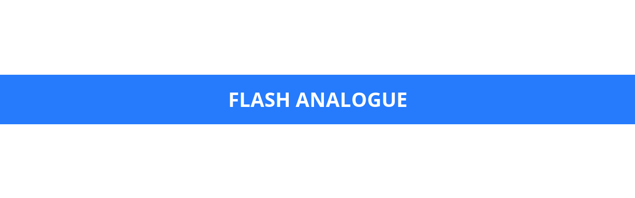

--- FILE ---
content_type: text/html; charset=UTF-8
request_url: https://flash-analogue.com/
body_size: 40277
content:
<!DOCTYPE html>
<html lang="en-US">
<head><meta charset="UTF-8" /><script data-debloat-delay="1" type="text/debloat-script">if(navigator.userAgent.match(/MSIE|Internet Explorer/i)||navigator.userAgent.match(/Trident\/7\..*?rv:11/i)){var href=document.location.href;if(!href.match(/[?&]nowprocket/)){if(href.indexOf("?")==-1){if(href.indexOf("#")==-1){document.location.href=href+"?nowprocket=1"}else{document.location.href=href.replace("#","?nowprocket=1#")}}else{if(href.indexOf("#")==-1){document.location.href=href+"&nowprocket=1"}else{document.location.href=href.replace("#","&nowprocket=1#")}}}}</script><script data-debloat-delay="1" type="text/debloat-script">(()=>{class RocketLazyLoadScripts{constructor(){this.v="1.2.6",this.triggerEvents=["keydown","mousedown","mousemove","touchmove","touchstart","touchend","wheel"],this.userEventHandler=this.t.bind(this),this.touchStartHandler=this.i.bind(this),this.touchMoveHandler=this.o.bind(this),this.touchEndHandler=this.h.bind(this),this.clickHandler=this.u.bind(this),this.interceptedClicks=[],this.interceptedClickListeners=[],this.l(this),window.addEventListener("pageshow",(t=>{this.persisted=t.persisted,this.everythingLoaded&&this.m()})),this.CSPIssue=sessionStorage.getItem("rocketCSPIssue"),document.addEventListener("securitypolicyviolation",(t=>{this.CSPIssue||"script-src-elem"!==t.violatedDirective||"data"!==t.blockedURI||(this.CSPIssue=!0,sessionStorage.setItem("rocketCSPIssue",!0))})),document.addEventListener("DOMContentLoaded",(()=>{this.k()})),this.delayedScripts={normal:[],async:[],defer:[]},this.trash=[],this.allJQueries=[]}p(t){document.hidden?t.t():(this.triggerEvents.forEach((e=>window.addEventListener(e,t.userEventHandler,{passive:!0}))),window.addEventListener("touchstart",t.touchStartHandler,{passive:!0}),window.addEventListener("mousedown",t.touchStartHandler),document.addEventListener("visibilitychange",t.userEventHandler))}_(){this.triggerEvents.forEach((t=>window.removeEventListener(t,this.userEventHandler,{passive:!0}))),document.removeEventListener("visibilitychange",this.userEventHandler)}i(t){"HTML"!==t.target.tagName&&(window.addEventListener("touchend",this.touchEndHandler),window.addEventListener("mouseup",this.touchEndHandler),window.addEventListener("touchmove",this.touchMoveHandler,{passive:!0}),window.addEventListener("mousemove",this.touchMoveHandler),t.target.addEventListener("click",this.clickHandler),this.L(t.target,!0),this.S(t.target,"onclick","rocket-onclick"),this.C())}o(t){window.removeEventListener("touchend",this.touchEndHandler),window.removeEventListener("mouseup",this.touchEndHandler),window.removeEventListener("touchmove",this.touchMoveHandler,{passive:!0}),window.removeEventListener("mousemove",this.touchMoveHandler),t.target.removeEventListener("click",this.clickHandler),this.L(t.target,!1),this.S(t.target,"rocket-onclick","onclick"),this.M()}h(){window.removeEventListener("touchend",this.touchEndHandler),window.removeEventListener("mouseup",this.touchEndHandler),window.removeEventListener("touchmove",this.touchMoveHandler,{passive:!0}),window.removeEventListener("mousemove",this.touchMoveHandler)}u(t){t.target.removeEventListener("click",this.clickHandler),this.L(t.target,!1),this.S(t.target,"rocket-onclick","onclick"),this.interceptedClicks.push(t),t.preventDefault(),t.stopPropagation(),t.stopImmediatePropagation(),this.M()}O(){window.removeEventListener("touchstart",this.touchStartHandler,{passive:!0}),window.removeEventListener("mousedown",this.touchStartHandler),this.interceptedClicks.forEach((t=>{t.target.dispatchEvent(new MouseEvent("click",{view:t.view,bubbles:!0,cancelable:!0}))}))}l(t){EventTarget.prototype.addEventListenerWPRocketBase=EventTarget.prototype.addEventListener,EventTarget.prototype.addEventListener=function(e,i,o){"click"!==e||t.windowLoaded||i===t.clickHandler||t.interceptedClickListeners.push({target:this,func:i,options:o}),(this||window).addEventListenerWPRocketBase(e,i,o)}}L(t,e){this.interceptedClickListeners.forEach((i=>{i.target===t&&(e?t.removeEventListener("click",i.func,i.options):t.addEventListener("click",i.func,i.options))})),t.parentNode!==document.documentElement&&this.L(t.parentNode,e)}D(){return new Promise((t=>{this.P?this.M=t:t()}))}C(){this.P=!0}M(){this.P=!1}S(t,e,i){t.hasAttribute&&t.hasAttribute(e)&&(event.target.setAttribute(i,event.target.getAttribute(e)),event.target.removeAttribute(e))}t(){this._(this),"loading"===document.readyState?document.addEventListener("DOMContentLoaded",this.R.bind(this)):this.R()}k(){let t=[];document.querySelectorAll("script[type=rocketlazyloadscript][data-rocket-src]").forEach((e=>{let i=e.getAttribute("data-rocket-src");if(i&&!i.startsWith("data:")){0===i.indexOf("//")&&(i=location.protocol+i);try{const o=new URL(i).origin;o!==location.origin&&t.push({src:o,crossOrigin:e.crossOrigin||"module"===e.getAttribute("data-rocket-type")})}catch(t){}}})),t=[...new Map(t.map((t=>[JSON.stringify(t),t]))).values()],this.T(t,"preconnect")}async R(){this.lastBreath=Date.now(),this.j(this),this.F(this),this.I(),this.W(),this.q(),await this.A(this.delayedScripts.normal),await this.A(this.delayedScripts.defer),await this.A(this.delayedScripts.async);try{await this.U(),await this.H(this),await this.J()}catch(t){console.error(t)}window.dispatchEvent(new Event("rocket-allScriptsLoaded")),this.everythingLoaded=!0,this.D().then((()=>{this.O()})),this.N()}W(){document.querySelectorAll("script[type=rocketlazyloadscript]").forEach((t=>{t.hasAttribute("data-rocket-src")?t.hasAttribute("async")&&!1!==t.async?this.delayedScripts.async.push(t):t.hasAttribute("defer")&&!1!==t.defer||"module"===t.getAttribute("data-rocket-type")?this.delayedScripts.defer.push(t):this.delayedScripts.normal.push(t):this.delayedScripts.normal.push(t)}))}async B(t){if(await this.G(),!0!==t.noModule||!("noModule"in HTMLScriptElement.prototype))return new Promise((e=>{let i;function o(){(i||t).setAttribute("data-rocket-status","executed"),e()}try{if(navigator.userAgent.indexOf("Firefox/")>0||""===navigator.vendor||this.CSPIssue)i=document.createElement("script"),[...t.attributes].forEach((t=>{let e=t.nodeName;"type"!==e&&("data-rocket-type"===e&&(e="type"),"data-rocket-src"===e&&(e="src"),i.setAttribute(e,t.nodeValue))})),t.text&&(i.text=t.text),i.hasAttribute("src")?(i.addEventListener("load",o),i.addEventListener("error",(function(){i.setAttribute("data-rocket-status","failed-network"),e()})),setTimeout((()=>{i.isConnected||e()}),1)):(i.text=t.text,o()),t.parentNode.replaceChild(i,t);else{const i=t.getAttribute("data-rocket-type"),s=t.getAttribute("data-rocket-src");i?(t.type=i,t.removeAttribute("data-rocket-type")):t.removeAttribute("type"),t.addEventListener("load",o),t.addEventListener("error",(i=>{this.CSPIssue&&i.target.src.startsWith("data:")?(console.log("WPRocket: data-uri blocked by CSP -> fallback"),t.removeAttribute("src"),this.B(t).then(e)):(t.setAttribute("data-rocket-status","failed-network"),e())})),s?(t.removeAttribute("data-rocket-src"),t.src=s):t.src="data:text/javascript;base64,"+window.btoa(unescape(encodeURIComponent(t.text)))}}catch(i){t.setAttribute("data-rocket-status","failed-transform"),e()}}));t.setAttribute("data-rocket-status","skipped")}async A(t){const e=t.shift();return e&&e.isConnected?(await this.B(e),this.A(t)):Promise.resolve()}q(){this.T([...this.delayedScripts.normal,...this.delayedScripts.defer,...this.delayedScripts.async],"preload")}T(t,e){var i=document.createDocumentFragment();t.forEach((t=>{const o=t.getAttribute&&t.getAttribute("data-rocket-src")||t.src;if(o&&!o.startsWith("data:")){const s=document.createElement("link");s.href=o,s.rel=e,"preconnect"!==e&&(s.as="script"),t.getAttribute&&"module"===t.getAttribute("data-rocket-type")&&(s.crossOrigin=!0),t.crossOrigin&&(s.crossOrigin=t.crossOrigin),t.integrity&&(s.integrity=t.integrity),i.appendChild(s),this.trash.push(s)}})),document.head.appendChild(i)}j(t){let e={};function i(i,o){return e[o].eventsToRewrite.indexOf(i)>=0&&!t.everythingLoaded?"rocket-"+i:i}function o(t,o){!function(t){e[t]||(e[t]={originalFunctions:{add:t.addEventListener,remove:t.removeEventListener},eventsToRewrite:[]},t.addEventListener=function(){arguments[0]=i(arguments[0],t),e[t].originalFunctions.add.apply(t,arguments)},t.removeEventListener=function(){arguments[0]=i(arguments[0],t),e[t].originalFunctions.remove.apply(t,arguments)})}(t),e[t].eventsToRewrite.push(o)}function s(e,i){let o=e[i];e[i]=null,Object.defineProperty(e,i,{get:()=>o||function(){},set(s){t.everythingLoaded?o=s:e["rocket"+i]=o=s}})}o(document,"DOMContentLoaded"),o(window,"DOMContentLoaded"),o(window,"load"),o(window,"pageshow"),o(document,"readystatechange"),s(document,"onreadystatechange"),s(window,"onload"),s(window,"onpageshow");try{Object.defineProperty(document,"readyState",{get:()=>t.rocketReadyState,set(e){t.rocketReadyState=e},configurable:!0}),document.readyState="loading"}catch(t){console.log("WPRocket DJE readyState conflict, bypassing")}}F(t){let e;function i(e){return t.everythingLoaded?e:e.split(" ").map((t=>"load"===t||0===t.indexOf("load.")?"rocket-jquery-load":t)).join(" ")}function o(o){function s(t){const e=o.fn[t];o.fn[t]=o.fn.init.prototype[t]=function(){return this[0]===window&&("string"==typeof arguments[0]||arguments[0]instanceof String?arguments[0]=i(arguments[0]):"object"==typeof arguments[0]&&Object.keys(arguments[0]).forEach((t=>{const e=arguments[0][t];delete arguments[0][t],arguments[0][i(t)]=e}))),e.apply(this,arguments),this}}o&&o.fn&&!t.allJQueries.includes(o)&&(o.fn.ready=o.fn.init.prototype.ready=function(e){return t.domReadyFired?e.bind(document)(o):document.addEventListener("rocket-DOMContentLoaded",(()=>e.bind(document)(o))),o([])},s("on"),s("one"),t.allJQueries.push(o)),e=o}o(window.jQuery),Object.defineProperty(window,"jQuery",{get:()=>e,set(t){o(t)}})}async H(t){const e=document.querySelector("script[data-webpack]");e&&(await async function(){return new Promise((t=>{e.addEventListener("load",t),e.addEventListener("error",t)}))}(),await t.K(),await t.H(t))}async U(){this.domReadyFired=!0;try{document.readyState="interactive"}catch(t){}await this.G(),document.dispatchEvent(new Event("rocket-readystatechange")),await this.G(),document.rocketonreadystatechange&&document.rocketonreadystatechange(),await this.G(),document.dispatchEvent(new Event("rocket-DOMContentLoaded")),await this.G(),window.dispatchEvent(new Event("rocket-DOMContentLoaded"))}async J(){try{document.readyState="complete"}catch(t){}await this.G(),document.dispatchEvent(new Event("rocket-readystatechange")),await this.G(),document.rocketonreadystatechange&&document.rocketonreadystatechange(),await this.G(),window.dispatchEvent(new Event("rocket-load")),await this.G(),window.rocketonload&&window.rocketonload(),await this.G(),this.allJQueries.forEach((t=>t(window).trigger("rocket-jquery-load"))),await this.G();const t=new Event("rocket-pageshow");t.persisted=this.persisted,window.dispatchEvent(t),await this.G(),window.rocketonpageshow&&window.rocketonpageshow({persisted:this.persisted}),this.windowLoaded=!0}m(){document.onreadystatechange&&document.onreadystatechange(),window.onload&&window.onload(),window.onpageshow&&window.onpageshow({persisted:this.persisted})}I(){const t=new Map;document.write=document.writeln=function(e){const i=document.currentScript;i||console.error("WPRocket unable to document.write this: "+e);const o=document.createRange(),s=i.parentElement;let n=t.get(i);void 0===n&&(n=i.nextSibling,t.set(i,n));const c=document.createDocumentFragment();o.setStart(c,0),c.appendChild(o.createContextualFragment(e)),s.insertBefore(c,n)}}async G(){Date.now()-this.lastBreath>45&&(await this.K(),this.lastBreath=Date.now())}async K(){return document.hidden?new Promise((t=>setTimeout(t))):new Promise((t=>requestAnimationFrame(t)))}N(){this.trash.forEach((t=>t.remove()))}static run(){const t=new RocketLazyLoadScripts;t.p(t)}}RocketLazyLoadScripts.run()})();</script>
	
	<meta name="viewport" content="width=device-width, initial-scale=1" />
	<link rel="profile" href="http://gmpg.org/xfn/11" />
	<link rel="pingback" href="https://flash-analogue.com/xmlrpc.php" />
	<meta name='robots' content='index, follow, max-image-preview:large, max-snippet:-1, max-video-preview:-1' />

	<!-- This site is optimized with the Yoast SEO plugin v25.5 - https://yoast.com/wordpress/plugins/seo/ -->
	<title>Flash Analogue: Understanding High-Speed Data Conversion</title>
	<meta name="description" content="Discover Flash Analogue technology, its role in high-speed data conversion, and how it enhances performance in electronics. Learn about" />
	<link rel="canonical" href="https://flash-analogue.com/" />
	<meta property="og:locale" content="en_US" />
	<meta property="og:type" content="website" />
	<meta property="og:title" content="Flash Analogue: Understanding High-Speed Data Conversion" />
	<meta property="og:description" content="Discover Flash Analogue technology, its role in high-speed data conversion, and how it enhances performance in electronics. Learn about" />
	<meta property="og:url" content="https://flash-analogue.com/" />
	<meta property="og:site_name" content="Flash Analogue" />
	<meta property="article:modified_time" content="2025-04-01T12:02:07+00:00" />
	<meta name="twitter:card" content="summary_large_image" />
	<script type="application/ld+json" class="yoast-schema-graph">{"@context":"https://schema.org","@graph":[{"@type":"WebPage","@id":"https://flash-analogue.com/","url":"https://flash-analogue.com/","name":"Flash Analogue: Understanding High-Speed Data Conversion","isPartOf":{"@id":"https://flash-analogue.com/#website"},"datePublished":"2025-03-27T04:35:31+00:00","dateModified":"2025-04-01T12:02:07+00:00","description":"Discover Flash Analogue technology, its role in high-speed data conversion, and how it enhances performance in electronics. Learn about","breadcrumb":{"@id":"https://flash-analogue.com/#breadcrumb"},"inLanguage":"en-US","potentialAction":[{"@type":"ReadAction","target":["https://flash-analogue.com/"]}]},{"@type":"BreadcrumbList","@id":"https://flash-analogue.com/#breadcrumb","itemListElement":[{"@type":"ListItem","position":1,"name":"Home"}]},{"@type":"WebSite","@id":"https://flash-analogue.com/#website","url":"https://flash-analogue.com/","name":"Flash Analogue","description":"","potentialAction":[{"@type":"SearchAction","target":{"@type":"EntryPoint","urlTemplate":"https://flash-analogue.com/?s={search_term_string}"},"query-input":{"@type":"PropertyValueSpecification","valueRequired":true,"valueName":"search_term_string"}}],"inLanguage":"en-US"}]}</script>
	<!-- / Yoast SEO plugin. -->



<link rel="alternate" type="application/rss+xml" title="Flash Analogue &raquo; Feed" href="https://flash-analogue.com/feed/" />
<link rel="alternate" type="application/rss+xml" title="Flash Analogue &raquo; Comments Feed" href="https://flash-analogue.com/comments/feed/" />
<link rel="alternate" title="oEmbed (JSON)" type="application/json+oembed" href="https://flash-analogue.com/wp-json/oembed/1.0/embed?url=https%3A%2F%2Fflash-analogue.com%2F" />
<link rel="alternate" title="oEmbed (XML)" type="text/xml+oembed" href="https://flash-analogue.com/wp-json/oembed/1.0/embed?url=https%3A%2F%2Fflash-analogue.com%2F&#038;format=xml" />
<style id='wp-img-auto-sizes-contain-inline-css'>
img:is([sizes=auto i],[sizes^="auto," i]){contain-intrinsic-size:3000px 1500px}
/*# sourceURL=wp-img-auto-sizes-contain-inline-css */
</style>
<style id="hfe-widgets-style-css">ul.hfe-nav-menu,.hfe-nav-menu li,.hfe-nav-menu ul{list-style:none!important;margin:0;padding:0}.hfe-nav-menu li.menu-item{position:relative}.hfe-flyout-container .hfe-nav-menu li.menu-item{position:relative;background:unset}.hfe-nav-menu .sub-menu li.menu-item{position:relative;background:inherit}.hfe-nav-menu__theme-icon-yes button.sub-menu-toggle{display:none}div.hfe-nav-menu,.elementor-widget-hfe-nav-menu .elementor-widget-container{-js-display:flex;display:-webkit-box;display:-webkit-flex;display:-moz-box;display:-ms-flexbox;display:flex;-webkit-box-orient:vertical;-webkit-box-direction:normal;-webkit-flex-direction:column;-moz-box-orient:vertical;-moz-box-direction:normal;-ms-flex-direction:column;flex-direction:column}.hfe-nav-menu__layout-horizontal,.hfe-nav-menu__layout-horizontal .hfe-nav-menu{-js-display:flex;display:-webkit-box;display:-webkit-flex;display:-moz-box;display:-ms-flexbox;display:flex}.hfe-nav-menu__layout-horizontal .hfe-nav-menu{-webkit-flex-wrap:wrap;-ms-flex-wrap:wrap;flex-wrap:wrap}.hfe-nav-menu .parent-has-no-child .hfe-menu-toggle{display:none}.hfe-nav-menu__layout-horizontal .hfe-nav-menu .sub-menu,.hfe-submenu-action-hover .hfe-layout-vertical .hfe-nav-menu .sub-menu{position:absolute;top:100%;left:0;z-index:16;visibility:hidden;opacity:0;text-align:left;-webkit-transition:all 300ms ease-in;transition:all 300ms ease-in}.hfe-nav-menu__layout-horizontal .hfe-nav-menu .menu-item-has-children:hover>.sub-menu,.hfe-nav-menu__layout-horizontal .hfe-nav-menu .menu-item-has-children:focus>.sub-menu{visibility:visible;opacity:1}.hfe-submenu-action-click .hfe-nav-menu .menu-item-has-children:hover>.sub-menu,.hfe-submenu-action-click .hfe-nav-menu .menu-item-has-children:focus>.sub-menu{visibility:hidden;opacity:0}.hfe-nav-menu .menu-item-has-children .sub-menu{position:absolute;top:100%;left:0;z-index:9999;visibility:hidden;opacity:0}.hfe-flyout-container .hfe-nav-menu .menu-item-has-children .menu-item-has-children .sub-menu{top:0;left:0}.hfe-nav-menu .menu-item-has-children .menu-item-has-children .sub-menu{top:0;left:100%}.hfe-nav-menu__layout-horizontal .hfe-nav-menu .menu-item-has-children:hover>.sub-menu,.hfe-nav-menu__layout-horizontal .hfe-nav-menu .menu-item-has-children.focus>.sub-menu{visibility:visible;opacity:1;-webkit-transition:all 300ms ease-out;transition:all 300ms ease-out}.hfe-nav-menu:before,.hfe-nav-menu:after{content:'';display:table;clear:both}.hfe-nav-menu__align-right .hfe-nav-menu{margin-left:auto;-webkit-box-pack:end;-ms-flex-pack:end;-webkit-justify-content:flex-end;-moz-box-pack:end;justify-content:flex-end}.hfe-nav-menu__align-right .hfe-nav-menu__layout-vertical li a.hfe-menu-item,.hfe-nav-menu__align-right .hfe-nav-menu__layout-vertical li a.hfe-sub-menu-item{-webkit-box-pack:end;-ms-flex-pack:end;-webkit-justify-content:flex-end;-moz-box-pack:end;justify-content:flex-end}.hfe-nav-menu__align-right .hfe-nav-menu__layout-vertical li.hfe-has-submenu .hfe-button-wrapper,.rtl .hfe-nav-menu__align-left .hfe-nav-menu__layout-vertical li.hfe-has-submenu .hfe-button-wrapper,.hfe-nav-menu__align-right .hfe-nav-menu__layout-vertical li.hfe-button-wrapper,.rtl .hfe-nav-menu__align-left .hfe-nav-menu__layout-vertical li.hfe-button-wrapper{text-align:right}.hfe-nav-menu__align-left .hfe-nav-menu__layout-vertical li.hfe-has-submenu .hfe-button-wrapper,.rtl .hfe-nav-menu__align-right .hfe-nav-menu__layout-vertical li.hfe-has-submenu .hfe-button-wrapper,.hfe-nav-menu__align-left .hfe-nav-menu__layout-vertical li.hfe-button-wrapper,.rtl .hfe-nav-menu__align-right .hfe-nav-menu__layout-vertical li.hfe-button-wrapper{text-align:left}.hfe-nav-menu__align-center .hfe-nav-menu__layout-vertical li.hfe-has-submenu .hfe-button-wrapper,.hfe-nav-menu__align-center .hfe-nav-menu__layout-vertical li.hfe-button-wrapper{text-align:center}.hfe-nav-menu__align-left .hfe-nav-menu{margin-right:auto;-webkit-box-pack:start;-ms-flex-pack:start;-webkit-justify-content:flex-start;-moz-box-pack:start;justify-content:flex-start}.hfe-nav-menu__align-left .hfe-nav-menu__layout-vertical li a.hfe-menu-item,.hfe-nav-menu__align-left .hfe-nav-menu__layout-vertical li a.hfe-sub-menu-item{-webkit-box-pack:start;-ms-flex-pack:start;-webkit-justify-content:flex-start;-moz-box-pack:start;justify-content:flex-start}.hfe-nav-menu__align-center .hfe-nav-menu{margin-left:auto;margin-right:auto;-webkit-box-pack:center;-ms-flex-pack:center;-webkit-justify-content:center;-moz-box-pack:center;justify-content:center}.hfe-nav-menu__align-center .hfe-nav-menu__layout-vertical li a.hfe-menu-item,.hfe-nav-menu__align-center .hfe-nav-menu__layout-vertical li a.hfe-sub-menu-item{-webkit-box-pack:center;-ms-flex-pack:center;-webkit-justify-content:center;-moz-box-pack:center;justify-content:center}.hfe-nav-menu__layout-horizontal .hfe-nav-menu{-js-display:flex;display:-webkit-box;display:-webkit-flex;display:-moz-box;display:-ms-flexbox;display:flex;-webkit-flex-wrap:wrap;-ms-flex-wrap:wrap;flex-wrap:wrap}.hfe-nav-menu__align-justify .hfe-nav-menu__layout-horizontal .hfe-nav-menu{width:100%}.hfe-nav-menu__align-justify .hfe-nav-menu__layout-horizontal .hfe-nav-menu li.menu-item{-webkit-box-flex:1;-ms-flex-positive:1;-webkit-flex-grow:1;-moz-box-flex:1;flex-grow:1}.hfe-nav-menu__align-justify .hfe-nav-menu__layout-horizontal .hfe-nav-menu li a.hfe-menu-item{-webkit-box-pack:center;-ms-flex-pack:center;-webkit-justify-content:center;-moz-box-pack:center;justify-content:center}.hfe-active-menu+nav li:not(:last-child) a.hfe-menu-item,.hfe-active-menu+nav li:not(:last-child) a.hfe-sub-menu-item{border-bottom-width:0}.hfe-nav-menu a.hfe-menu-item,.hfe-nav-menu a.hfe-sub-menu-item{line-height:1;text-decoration:none;-js-display:flex;display:-webkit-box;display:-webkit-flex;display:-moz-box;display:-ms-flexbox;display:flex;-webkit-box-pack:justify;-moz-box-pack:justify;-ms-flex-pack:justify;-webkit-box-shadow:none;box-shadow:none;-webkit-box-align:center;-webkit-align-items:center;-moz-box-align:center;-ms-flex-align:center;align-items:center;-webkit-justify-content:space-between;justify-content:space-between}.hfe-nav-menu a.hfe-menu-item:hover,.hfe-nav-menu a.hfe-sub-menu-item:hover{text-decoration:none}.hfe-nav-menu .sub-menu{min-width:220px;margin:0;z-index:9999}.hfe-nav-menu__layout-horizontal{font-size:0}.hfe-nav-menu__layout-horizontal li.menu-item,.hfe-nav-menu__layout-horizontal>li.menu-item{font-size:medium}.hfe-nav-menu__layout-horizontal .hfe-nav-menu .sub-menu{-webkit-box-shadow:0 4px 10px -2px rgba(0,0,0,.1);box-shadow:0 4px 10px -2px rgba(0,0,0,.1)}.hfe-submenu-icon-arrow .hfe-nav-menu .parent-has-child .sub-arrow i:before{content:''}.hfe-submenu-icon-classic .hfe-nav-menu .parent-has-child .sub-arrow i:before{content:''}.hfe-submenu-icon-plus .hfe-nav-menu .parent-has-child .sub-arrow i:before{content:'+'}.hfe-submenu-icon-none .hfe-nav-menu .parent-has-child .sub-arrow{display:none}.hfe-submenu-icon-arrow .hfe-nav-menu .parent-has-child .sub-menu-active .sub-arrow i:before,.hfe-link-redirect-self_link.hfe-submenu-icon-arrow .hfe-nav-menu .parent-has-child .menu-active .sub-arrow i:before{content:''}.hfe-submenu-icon-plus .hfe-nav-menu .parent-has-child .sub-menu-active .sub-arrow i:before,.hfe-link-redirect-self_link.hfe-submenu-icon-plus .hfe-nav-menu .parent-has-child .menu-active .sub-arrow i:before{content:'-'}.hfe-submenu-icon-classic .hfe-nav-menu .parent-has-child .sub-menu-active .sub-arrow i:before,.hfe-link-redirect-self_link.hfe-submenu-icon-classic .hfe-nav-menu .parent-has-child .menu-active .sub-arrow i:before{content:''}.rtl .hfe-submenu-icon-arrow .hfe-nav-menu__layout-horizontal .menu-item-has-children ul a .sub-arrow i:before{content:''}.rtl .hfe-submenu-icon-classic .hfe-nav-menu__layout-horizontal .menu-item-has-children ul a .sub-arrow i:before{content:''}.hfe-submenu-icon-arrow .hfe-nav-menu__layout-horizontal .menu-item-has-children ul a .sub-arrow i:before{content:''}.hfe-submenu-icon-classic .hfe-nav-menu__layout-horizontal .menu-item-has-children ul a .sub-arrow i:before{content:''}.hfe-nav-menu-icon{padding:.35em;border:0 solid}.hfe-nav-menu-icon svg{width:25px;height:25px;line-height:25px;font-size:25px}.hfe-nav-menu-icon i:focus{outline:0}.hfe-has-submenu-container a.hfe-menu-item:focus,.hfe-has-submenu-container a.hfe-sub-menu-item:focus{outline:0}.hfe-nav-menu .menu-item-has-children:focus,.hfe-nav-menu .menu-item-has-children .sub-menu:focus,.hfe-nav-menu .menu-item-has-children-container:focus{outline:0}.hfe-nav-menu .menu-item-has-children-container{position:relative}.hfe-nav-menu__layout-expandible .sub-menu,.hfe-nav-menu__layout-vertical .sub-menu,.hfe-flyout-wrapper .sub-menu{position:relative;height:0}.hfe-nav-menu__submenu-arrow .hfe-menu-toggle:before,.hfe-nav-menu__submenu-plus .hfe-menu-toggle:before,.hfe-nav-menu__submenu-classic .hfe-menu-toggle:before{font-family:'Font Awesome 5 Free';z-index:1;font-size:inherit;font-weight:inherit;line-height:0}.hfe-menu-item-center .hfe-nav-menu li a.hfe-menu-item,.hfe-menu-item-center .hfe-nav-menu li a.hfe-sub-menu-item{margin-right:0}.hfe-nav-menu__submenu-none .hfe-nav-menu li a.hfe-menu-item,.hfe-nav-menu__submenu-none .hfe-nav-menu li a.hfe-sub-menu-item{margin-right:0}.hfe-nav-menu__toggle-icon:before{content:'\f0c9';font-family:'fontAwesome';z-index:1;font-size:24px;font-weight:inherit;font-style:normal;line-height:0}.hfe-active-menu .hfe-nav-menu__toggle-icon:before{content:'\f00d'}.hfe-nav-menu__layout-expandible{-webkit-transition-property:display;transition-property:display;-webkit-transition-duration:.5s;transition-duration:.5s;-webkit-transition-timing-function:cubic-bezier(0,1,.5,1);transition-timing-function:cubic-bezier(0,1,.5,1)}.hfe-nav-menu__layout-expandible{visibility:hidden;opacity:0}.hfe-nav-menu__layout-expandible .sub-menu{visibility:hidden;opacity:0}.hfe-active-menu+.hfe-nav-menu__layout-expandible{visibility:visible;opacity:1;height:auto}.hfe-active-menu.hfe-active-menu-full-width+.hfe-nav-menu__layout-expandible,.hfe-active-menu.hfe-active-menu-full-width+.hfe-nav-menu__layout-horizontal,.hfe-active-menu.hfe-active-menu-full-width+.hfe-nav-menu__layout-vertical{position:absolute;top:100%}.hfe-nav-menu__layout-expandible .menu-item-has-children .menu-item-has-children .sub-menu,.hfe-nav-menu__layout-vertical .menu-item-has-children .menu-item-has-children .sub-menu{top:0;left:0}.hfe-layout-expandible nav{height:0}.hfe-nav-sub-menu-icon,.hfe-nav-menu__icon{display:inline-block;line-height:1}.hfe-nav-menu__toggle{-js-display:flex;display:-webkit-box;display:-webkit-flex;display:-moz-box;display:-ms-flexbox;display:flex;font-size:22px;cursor:pointer;border:0 solid;-webkit-border-radius:3px;border-radius:3px;color:#494c4f;position:relative;line-height:1}.hfe-nav-menu__toggle-icon{display:inline-block;font-size:inherit;font-weight:400;font-style:normal;font-variant:normal;line-height:1;text-rendering:auto;-webkit-font-smoothing:antialiased;-moz-osx-font-smoothing:grayscale}.hfe-nav-menu .sub-arrow{font-size:14px;line-height:1;-js-display:flex;display:-webkit-box;display:-webkit-flex;display:-moz-box;display:-ms-flexbox;display:flex;cursor:pointer;margin-top:-10px;margin-bottom:-10px}.hfe-nav-menu__layout-horizontal .hfe-nav-menu .sub-arrow{margin-left:10px}.hfe-nav-menu__layout-vertical .hfe-nav-menu .sub-arrow,.hfe-layout-expandible .sub-arrow,.hfe-flyout-wrapper .sub-arrow{padding:10px}.hfe-nav-menu .child-item,.hfe-nav-menu__layout-vertical .hfe-nav-menu .child-item{font-size:14px;line-height:1;padding:10px 0 10px 10px;margin-top:-10px;margin-bottom:-10px;position:absolute;right:0;margin-right:20px}.hfe-layout-horizontal .hfe-nav-menu__toggle,.hfe-layout-vertical .hfe-nav-menu__toggle{visibility:hidden;opacity:0;display:none}.hfe-nav-menu-icon{display:inline-block;line-height:1;text-align:center}.hfe-nav-menu__layout-expandible .saved-content,.hfe-nav-menu__layout-expandible .sub-menu,.hfe-nav-menu__layout-expandible .child,.hfe-nav-menu__layout-vertical .saved-content,.hfe-nav-menu__layout-vertical .sub-menu,.hfe-nav-menu__layout-vertical .child,.hfe-flyout-container .saved-content,.hfe-flyout-container .sub-menu,.hfe-flyout-container .child{left:0!important;width:100%!important}.hfe-flyout-container .hfe-nav-menu .sub-menu{background:unset}.hfe-nav-menu__layout-vertical .hfe-menu-toggle:hover,.hfe-nav-menu__layout-expandible .hfe-menu-toggle:hover,.hfe-flyout-wrapper .hfe-menu-toggle:hover{border:1px dotted}.hfe-nav-menu__layout-vertical .hfe-menu-toggle,.hfe-nav-menu__layout-expandible .hfe-menu-toggle,.hfe-flyout-wrapper .hfe-menu-toggle{border:1px dotted transparent}.hfe-nav-menu .menu-item a:before,.hfe-nav-menu .menu-item a:after{display:block;position:absolute;-webkit-transition:0.3s;transition:0.3s;-webkit-transition-timing-function:cubic-bezier(.58,.3,.005,1);transition-timing-function:cubic-bezier(.58,.3,.005,1)}.hfe-nav-menu .menu-item a.hfe-menu-item:not(:hover):not(:focus):not(.current-menu-item):not(.highlighted):before,.hfe-nav-menu .menu-item a.hfe-menu-item:not(:hover):not(:focus):not(.current-menu-item):not(.highlighted):after{opacity:0}.hfe-nav-menu .menu-item a.hfe-menu-item:hover:before,.hfe-nav-menu .menu-item a.hfe-menu-item:hover:after,.hfe-nav-menu .menu-item a.hfe-menu-item:focus:before,.hfe-nav-menu .menu-item a.hfe-menu-item:focus:after,.hfe-nav-menu .menu-item a.hfe-menu-item.highlighted:before,.hfe-nav-menu .menu-item a.hfe-menu-item.highlighted:after,.hfe-nav-menu .current-menu-item:before,.hfe-nav-menu .current-menu-item:after{-webkit-transform:scale(1);-ms-transform:scale(1);transform:scale(1)}.hfe-pointer__double-line .menu-item.parent a.hfe-menu-item:before,.hfe-pointer__double-line .menu-item.parent a.hfe-menu-item:after,.hfe-pointer__underline .menu-item.parent a.hfe-menu-item:before,.hfe-pointer__underline .menu-item.parent a.hfe-menu-item:after,.hfe-pointer__overline .menu-item.parent a.hfe-menu-item:before,.hfe-pointer__overline .menu-item.parent a.hfe-menu-item:after{height:3px;width:100%;left:0;background-color:#55595c;z-index:2}.hfe-pointer__double-line.hfe-animation__grow .menu-item.parent a.hfe-menu-item:not(:hover):not(:focus):not(.current-menu-item):not(.highlighted):before,.hfe-pointer__double-line.hfe-animation__grow .menu-item.parent a.hfe-menu-item:not(:hover):not(:focus):not(.current-menu-item):not(.highlighted):after,.hfe-pointer__underline.hfe-animation__grow .menu-item.parent a.hfe-menu-item:not(:hover):not(:focus):not(.current-menu-item):not(.highlighted):before,.hfe-pointer__underline.hfe-animation__grow .menu-item.parent a.hfe-menu-item:not(:hover):not(:focus):not(.current-menu-item):not(.highlighted):after,.hfe-pointer__overline.hfe-animation__grow .menu-item.parent a.hfe-menu-item:not(:hover):not(:focus):not(.current-menu-item):not(.highlighted):before,.hfe-pointer__overline.hfe-animation__grow .menu-item.parent a.hfe-menu-item:not(:hover):not(:focus):not(.current-menu-item):not(.highlighted):after{height:0;width:0;left:50%}.hfe-pointer__double-line.hfe-animation__drop-out .menu-item.parent a.hfe-menu-item:not(:hover):not(:focus):not(.current-menu-item):not(.highlighted):before,.hfe-pointer__underline.hfe-animation__drop-out .menu-item.parent a.hfe-menu-item:not(:hover):not(:focus):not(.current-menu-item):not(.highlighted):before,.hfe-pointer__overline.hfe-animation__drop-out .menu-item.parent a.hfe-menu-item:not(:hover):not(:focus):not(.current-menu-item):not(.highlighted):before{top:10px}.hfe-pointer__double-line.hfe-animation__drop-out .menu-item.parent a.hfe-menu-item:not(:hover):not(:focus):not(.current-menu-item):not(.highlighted):after,.hfe-pointer__underline.hfe-animation__drop-out .menu-item.parent a.hfe-menu-item:not(:hover):not(:focus):not(.current-menu-item):not(.highlighted):after,.hfe-pointer__overline.hfe-animation__drop-out .menu-item.parent a.hfe-menu-item:not(:hover):not(:focus):not(.current-menu-item):not(.highlighted):after{bottom:10px}.hfe-pointer__double-line.hfe-animation__drop-in .menu-item.parent a.hfe-menu-item:not(:hover):not(:focus):not(.current-menu-item):not(.highlighted):before,.hfe-pointer__underline.hfe-animation__drop-in .menu-item.parent a.hfe-menu-item:not(:hover):not(:focus):not(.current-menu-item):not(.highlighted):before,.hfe-pointer__overline.hfe-animation__drop-in .menu-item.parent a.hfe-menu-item:not(:hover):not(:focus):not(.current-menu-item):not(.highlighted):before{top:-10px}.hfe-pointer__double-line.hfe-animation__drop-in .menu-item.parent a.hfe-menu-item:not(:hover):not(:focus):not(.current-menu-item):not(.highlighted):after,.hfe-pointer__underline.hfe-animation__drop-in .menu-item.parent a.hfe-menu-item:not(:hover):not(:focus):not(.current-menu-item):not(.highlighted):after,.hfe-pointer__overline.hfe-animation__drop-in .menu-item.parent a.hfe-menu-item:not(:hover):not(:focus):not(.current-menu-item):not(.highlighted):after{bottom:-10px}.hfe-pointer__double-line.hfe-animation__none,.hfe-pointer__double-line.hfe-animation__none .menu-item.parent a.hfe-menu-item,.hfe-pointer__underline.hfe-animation__none,.hfe-pointer__underline.hfe-animation__none .menu-item.parent a.hfe-menu-item,.hfe-pointer__overline.hfe-animation__none,.hfe-pointer__overline.hfe-animation__none .menu-item.parent a.hfe-menu-item{-webkit-transition-duration:0s;transition-duration:0s}.hfe-pointer__double-line.hfe-animation__none:before,.hfe-pointer__double-line.hfe-animation__none:after,.hfe-pointer__double-line.hfe-animation__none:hover,.hfe-pointer__double-line.hfe-animation__none:focus,.hfe-pointer__double-line.hfe-animation__none .menu-item.parent a.hfe-menu-item:before,.hfe-pointer__double-line.hfe-animation__none .menu-item.parent a.hfe-menu-item:after,.hfe-pointer__double-line.hfe-animation__none .menu-item.parent a.hfe-menu-item:hover,.hfe-pointer__double-line.hfe-animation__none .menu-item.parent a.hfe-menu-item:focus,.hfe-pointer__underline.hfe-animation__none:before,.hfe-pointer__underline.hfe-animation__none:after,.hfe-pointer__underline.hfe-animation__none:hover,.hfe-pointer__underline.hfe-animation__none:focus,.hfe-pointer__underline.hfe-animation__none .menu-item.parent a.hfe-menu-item:before,.hfe-pointer__underline.hfe-animation__none .menu-item.parent a.hfe-menu-item:after,.hfe-pointer__underline.hfe-animation__none .menu-item.parent a.hfe-menu-item:hover,.hfe-pointer__underline.hfe-animation__none .menu-item.parent a.hfe-menu-item:focus,.hfe-pointer__overline.hfe-animation__none:before,.hfe-pointer__overline.hfe-animation__none:after,.hfe-pointer__overline.hfe-animation__none:hover,.hfe-pointer__overline.hfe-animation__none:focus,.hfe-pointer__overline.hfe-animation__none .menu-item.parent a.hfe-menu-item:before,.hfe-pointer__overline.hfe-animation__none .menu-item.parent a.hfe-menu-item:after,.hfe-pointer__overline.hfe-animation__none .menu-item.parent a.hfe-menu-item:hover,.hfe-pointer__overline.hfe-animation__none .menu-item.parent a.hfe-menu-item:focus{-webkit-transition-duration:0s;transition-duration:0s}.hfe-pointer__double-line .menu-item.parent a.hfe-menu-item:before,.hfe-pointer__overline .menu-item.parent a.hfe-menu-item:before{content:'';top:0}.hfe-pointer__double-line.hfe-animation__slide .menu-item.parent a.hfe-menu-item:not(:hover):not(:focus):not(.current-menu-item):not(.highlighted):before,.hfe-pointer__overline.hfe-animation__slide .menu-item.parent a.hfe-menu-item:not(:hover):not(:focus):not(.current-menu-item):not(.highlighted):before{width:10px;left:-20px}.hfe-pointer__double-line .menu-item.parent a.hfe-menu-item:after,.hfe-pointer__underline .menu-item.parent a.hfe-menu-item:after{content:'';bottom:0}.hfe-pointer__double-line.hfe-animation__slide .menu-item.parent a.hfe-menu-item:not(:hover):not(:focus):not(.current-menu-item):not(.highlighted):after,.hfe-pointer__underline.hfe-animation__slide .menu-item.parent a.hfe-menu-item:not(:hover):not(:focus):not(.current-menu-item):not(.highlighted):after{width:10px;left:-webkit-calc(100% + 20px);left:calc(100% + 20px)}.hfe-pointer__framed .menu-item.parent a.hfe-menu-item:before,.hfe-pointer__framed .menu-item.parent a.hfe-menu-item:after{background:transparent;left:0;top:0;bottom:0;right:0;border:3px solid #55595c}.hfe-pointer__framed .menu-item.parent a.hfe-menu-item:before{content:''}.hfe-pointer__framed.hfe-animation__grow .menu-item.parent a.hfe-menu-item:not(:hover):not(:focus):not(.current-menu-item):not(.highlighted):before{-webkit-transform:scale(.75);-ms-transform:scale(.75);transform:scale(.75)}.hfe-pointer__framed.hfe-animation__shrink .menu-item.parent a.hfe-menu-item:not(:hover):not(:focus):not(.current-menu-item):not(.highlighted):before{-webkit-transform:scale(1.25);-ms-transform:scale(1.25);transform:scale(1.25)}.hfe-pointer__framed.hfe-animation__grow .menu-item.parent a.hfe-menu-item:before,.hfe-pointer__framed.hfe-animation__shrink .menu-item.parent a.hfe-menu-item:before{-webkit-transition:opacity 0.2s,-webkit-transform 0.4s;transition:opacity 0.2s,-webkit-transform 0.4s;transition:opacity 0.2s,transform 0.4s;transition:opacity 0.2s,transform 0.4s,-webkit-transform 0.4s}.hfe-pointer__framed.hfe-animation__draw .menu-item.parent a.hfe-menu-item:before,.hfe-pointer__framed.hfe-animation__draw .menu-item.parent a.hfe-menu-item:after{width:3px;height:3px}.hfe-pointer__framed.hfe-animation__draw .menu-item.parent a.hfe-menu-item:before{border-width:0 0 3px 3px;-webkit-transition:width 0.1s 0.2s,height 0.1s 0.3s,opacity 0.12s 0.22s;transition:width 0.1s 0.2s,height 0.1s 0.3s,opacity 0.12s 0.22s}.hfe-pointer__framed.hfe-animation__draw .menu-item.parent a.hfe-menu-item:after{content:'';top:initial;bottom:0;left:initial;right:0;border-width:3px 3px 0 0;-webkit-transition:width 0.1s,height 0.1s 0.1s,opacity 0.02s 0.18s;transition:width 0.1s,height 0.1s 0.1s,opacity 0.02s 0.18s}.hfe-pointer__framed.hfe-animation__draw .menu-item.parent a.hfe-menu-item:hover:before,.hfe-pointer__framed.hfe-animation__draw .menu-item.parent a.hfe-menu-item:hover:after,.hfe-pointer__framed.hfe-animation__draw .menu-item.parent a.hfe-menu-item:focus:before,.hfe-pointer__framed.hfe-animation__draw .menu-item.parent a.hfe-menu-item:focus:after,.hfe-pointer__framed.hfe-animation__draw .menu-item.parent a.hfe-menu-item.highlighted:before,.hfe-pointer__framed.hfe-animation__draw .menu-item.parent a.hfe-menu-item.highlighted:after,.hfe-pointer__framed.hfe-animation__draw .current-menu-item:before,.hfe-pointer__framed.hfe-animation__draw .current-menu-item:after{width:100%;height:100%}.hfe-pointer__framed.hfe-animation__draw .menu-item.parent a.hfe-menu-item:hover:before,.hfe-pointer__framed.hfe-animation__draw .menu-item.parent a.hfe-menu-item:focus:before,.hfe-pointer__framed.hfe-animation__draw .menu-item.parent a.hfe-menu-item.highlighted:before,.hfe-pointer__framed.hfe-animation__draw .current-menu-item:before{-webkit-transition:opacity 0.02s,height 0.1s,width 0.1s 0.1s;transition:opacity 0.02s,height 0.1s,width 0.1s 0.1s}.hfe-pointer__framed.hfe-animation__draw .menu-item.parent a.hfe-menu-item:hover:after,.hfe-pointer__framed.hfe-animation__draw .menu-item.parent a.hfe-menu-item:focus:after,.hfe-pointer__framed.hfe-animation__draw .menu-item.parent a.hfe-menu-item.highlighted:after,.hfe-pointer__framed.hfe-animation__draw .current-menu-item:after{-webkit-transition:opacity 0.02s 0.2s,height 0.1s 0.2s,width 0.1s 0.3s;transition:opacity 0.02s 0.2s,height 0.1s 0.2s,width 0.1s 0.3s}.hfe-pointer__framed.hfe-animation__corners .menu-item.parent a.hfe-menu-item:before,.hfe-pointer__framed.hfe-animation__corners .menu-item.parent a.hfe-menu-item:after{width:3px;height:3px}.hfe-pointer__framed.hfe-animation__corners .menu-item.parent a.hfe-menu-item:before{border-width:3px 0 0 3px}.hfe-pointer__framed.hfe-animation__corners .menu-item.parent a.hfe-menu-item:after{content:'';top:initial;bottom:0;left:initial;right:0;border-width:0 3px 3px 0}.hfe-pointer__framed.hfe-animation__corners .menu-item.parent a.hfe-menu-item:hover:before,.hfe-pointer__framed.hfe-animation__corners .menu-item.parent a.hfe-menu-item:hover:after,.hfe-pointer__framed.hfe-animation__corners .menu-item.parent a.hfe-menu-item:focus:before,.hfe-pointer__framed.hfe-animation__corners .menu-item.parent a.hfe-menu-item:focus:after,.hfe-pointer__framed.hfe-animation__corners .menu-item.parent a.hfe-menu-item.highlighted:before,.hfe-pointer__framed.hfe-animation__corners .menu-item.parent a.hfe-menu-item.highlighted:after,.hfe-pointer__framed.hfe-animation__corners .current-menu-item:before,.hfe-pointer__framed.hfe-animation__corners .current-menu-item:after{width:100%;height:100%;-webkit-transition:opacity 0.002s,width 0.4s,height 0.4s;transition:opacity 0.002s,width 0.4s,height 0.4s}.hfe-pointer__framed.hfe-animation__none,.hfe-pointer__framed.hfe-animation__none .menu-item.parent a.hfe-menu-item{-webkit-transition-duration:0s;transition-duration:0s}.hfe-pointer__framed.hfe-animation__none:before,.hfe-pointer__framed.hfe-animation__none:after,.hfe-pointer__framed.hfe-animation__none:hover,.hfe-pointer__framed.hfe-animation__none:focus,.hfe-pointer__framed.hfe-animation__none .menu-item.parent a.hfe-menu-item:before,.hfe-pointer__framed.hfe-animation__none .menu-item.parent a.hfe-menu-item:after,.hfe-pointer__framed.hfe-animation__none .menu-item.parent a.hfe-menu-item:hover,.hfe-pointer__framed.hfe-animation__none .menu-item.parent a.hfe-menu-item:focus{-webkit-transition-duration:0s;transition-duration:0s}.hfe-pointer__background .menu-item.parent a.hfe-menu-item:before,.hfe-pointer__background .menu-item.parent a.hfe-menu-item:after{content:'';-webkit-transition:0.3s;transition:0.3s}.hfe-pointer__background .menu-item.parent a.hfe-menu-item:before{top:0;left:0;right:0;bottom:0;background:#55595c;z-index:-1}.hfe-pointer__background .menu-item.parent a.hfe-menu-item:hover,.hfe-pointer__background .menu-item.parent a.hfe-menu-item:focus,.hfe-pointer__background .menu-item.parent a.hfe-menu-item.highlighted,.hfe-pointer__background .current-menu-item{color:#fff}.hfe-pointer__background.hfe-animation__grow .menu-item.parent a.hfe-menu-item:before{-webkit-transform:scale(.5);-ms-transform:scale(.5);transform:scale(.5)}.hfe-pointer__background.hfe-animation__grow .menu-item.parent a.hfe-menu-item:hover:before,.hfe-pointer__background.hfe-animation__grow .menu-item.parent a.hfe-menu-item:focus:before,.hfe-pointer__background.hfe-animation__grow .menu-item.parent a.hfe-menu-item.highlighted:before,.hfe-pointer__background.hfe-animation__grow .current-menu-item:before{-webkit-transform:scale(1);-ms-transform:scale(1);transform:scale(1);opacity:1}.hfe-pointer__background.hfe-animation__shrink .menu-item.parent a.hfe-menu-item:not(:hover):not(:focus):not(.current-menu-item):not(.highlighted):before{-webkit-transform:scale(1.2);-ms-transform:scale(1.2);transform:scale(1.2);-webkit-transition:0.3s;transition:0.3s}.hfe-pointer__background.hfe-animation__shrink .menu-item.parent a.hfe-menu-item:hover:before,.hfe-pointer__background.hfe-animation__shrink .menu-item.parent a.hfe-menu-item:focus:before,.hfe-pointer__background.hfe-animation__shrink .menu-item.parent a.hfe-menu-item.highlighted:before,.hfe-pointer__background.hfe-animation__shrink .current-menu-item:before{-webkit-transition:opacity 0.15s,-webkit-transform 0.4s;transition:opacity 0.15s,-webkit-transform 0.4s;transition:opacity 0.15s,transform 0.4s;transition:opacity 0.15s,transform 0.4s,-webkit-transform 0.4s}.hfe-pointer__background.hfe-animation__sweep-left .menu-item.parent a.hfe-menu-item:not(:hover):not(:focus):not(.current-menu-item):not(.highlighted):before{left:100%}.hfe-pointer__background.hfe-animation__sweep-right .menu-item.parent a.hfe-menu-item:not(:hover):not(:focus):not(.current-menu-item):not(.highlighted):before{right:100%}.hfe-pointer__background.hfe-animation__sweep-up .menu-item.parent a.hfe-menu-item:not(:hover):not(:focus):not(.current-menu-item):not(.highlighted):before{top:100%}.hfe-pointer__background.hfe-animation__sweep-down .menu-item.parent a.hfe-menu-item:not(:hover):not(:focus):not(.current-menu-item):not(.highlighted):before{bottom:100%}.hfe-pointer__background.hfe-animation__shutter-out-vertical .menu-item.parent a.hfe-menu-item:not(:hover):not(:focus):not(.current-menu-item):not(.highlighted):before{bottom:50%;top:50%}.hfe-pointer__background.hfe-animation__shutter-out-horizontal .menu-item.parent a.hfe-menu-item:not(:hover):not(:focus):not(.current-menu-item):not(.highlighted):before{right:50%;left:50%}.hfe-pointer__background.hfe-animation__shutter-in-vertical .menu-item.parent a.hfe-menu-item:after,.hfe-pointer__background.hfe-animation__shutter-in-horizontal .menu-item.parent a.hfe-menu-item:after{top:0;left:0;right:0;bottom:0;background:#55595c;z-index:-1}.hfe-pointer__background.hfe-animation__shutter-in-vertical .menu-item.parent a.hfe-menu-item:before{top:0;bottom:100%}.hfe-pointer__background.hfe-animation__shutter-in-vertical .menu-item.parent a.hfe-menu-item:after{top:100%;bottom:0}.hfe-pointer__background.hfe-animation__shutter-in-vertical .menu-item.parent a.hfe-menu-item:hover:before,.hfe-pointer__background.hfe-animation__shutter-in-vertical .menu-item.parent a.hfe-menu-item:focus:before,.hfe-pointer__background.hfe-animation__shutter-in-vertical .menu-item.parent a.hfe-menu-item.highlighted:before,.hfe-pointer__background.hfe-animation__shutter-in-vertical .current-menu-item:before{bottom:50%}.hfe-pointer__background.hfe-animation__shutter-in-vertical .menu-item.parent a.hfe-menu-item:hover:after,.hfe-pointer__background.hfe-animation__shutter-in-vertical .menu-item.parent a.hfe-menu-item:focus:after,.hfe-pointer__background.hfe-animation__shutter-in-vertical .menu-item.parent a.hfe-menu-item.highlighted:after,.hfe-pointer__background.hfe-animation__shutter-in-vertical .current-menu-item:after{top:50%}.hfe-pointer__background.hfe-animation__shutter-in-horizontal .menu-item.parent a.hfe-menu-item:before{right:0;left:100%}.hfe-pointer__background.hfe-animation__shutter-in-horizontal .menu-item.parent a.hfe-menu-item:after{right:100%;left:0}.hfe-pointer__background.hfe-animation__shutter-in-horizontal .menu-item.parent a.hfe-menu-item:hover:before,.hfe-pointer__background.hfe-animation__shutter-in-horizontal .menu-item.parent a.hfe-menu-item:focus:before,.hfe-pointer__background.hfe-animation__shutter-in-horizontal .menu-item.parent a.hfe-menu-item.highlighted:before,.hfe-pointer__background.hfe-animation__shutter-in-horizontal .current-menu-item:before{left:50%}.hfe-pointer__background.hfe-animation__shutter-in-horizontal .menu-item.parent a.hfe-menu-item:hover:after,.hfe-pointer__background.hfe-animation__shutter-in-horizontal .menu-item.parent a.hfe-menu-item:focus:after,.hfe-pointer__background.hfe-animation__shutter-in-horizontal .menu-item.parent a.hfe-menu-item.highlighted:after,.hfe-pointer__background.hfe-animation__shutter-in-horizontal .current-menu-item:after{right:50%}.hfe-pointer__background.hfe-animation__none,.hfe-pointer__background.hfe-animation__none .menu-item.parent a.hfe-menu-item{-webkit-transition-duration:0s;transition-duration:0s}.hfe-pointer__background.hfe-animation__none:before,.hfe-pointer__background.hfe-animation__none:after,.hfe-pointer__background.hfe-animation__none:hover,.hfe-pointer__background.hfe-animation__none:focus,.hfe-pointer__background.hfe-animation__none .menu-item.parent a.hfe-menu-item:before,.hfe-pointer__background.hfe-animation__none .menu-item.parent a.hfe-menu-item:after,.hfe-pointer__background.hfe-animation__none .menu-item.parent a.hfe-menu-item:hover,.hfe-pointer__background.hfe-animation__none .menu-item.parent a.hfe-menu-item:focus{-webkit-transition-duration:0s;transition-duration:0s}.hfe-pointer__text.hfe-animation__skew .menu-item.parent a.hfe-menu-item:hover,.hfe-pointer__text.hfe-animation__skew .menu-item.parent a.hfe-menu-item:focus{-webkit-transform:skew(-8deg);-ms-transform:skew(-8deg);transform:skew(-8deg)}.hfe-pointer__text.hfe-animation__grow .menu-item.parent a.hfe-menu-item:hover,.hfe-pointer__text.hfe-animation__grow .menu-item.parent a.hfe-menu-item:focus{-webkit-transform:scale(1.2);-ms-transform:scale(1.2);transform:scale(1.2)}.hfe-pointer__text.hfe-animation__shrink .menu-item.parent a.hfe-menu-item:hover,.hfe-pointer__text.hfe-animation__shrink .menu-item.parent a.hfe-menu-item:focus{-webkit-transform:scale(.8);-ms-transform:scale(.8);transform:scale(.8)}.hfe-pointer__text.hfe-animation__float .menu-item.parent a.hfe-menu-item:hover,.hfe-pointer__text.hfe-animation__float .menu-item.parent a.hfe-menu-item:focus{-webkit-transform:translateY(-8px);-ms-transform:translateY(-8px);transform:translateY(-8px)}.hfe-pointer__text.hfe-animation__sink .menu-item.parent a.hfe-menu-item:hover,.hfe-pointer__text.hfe-animation__sink .menu-item.parent a.hfe-menu-item:focus{-webkit-transform:translateY(8px);-ms-transform:translateY(8px);transform:translateY(8px)}.hfe-pointer__text.hfe-animation__rotate .menu-item.parent a.hfe-menu-item:hover,.hfe-pointer__text.hfe-animation__rotate .menu-item.parent a.hfe-menu-item:focus{-webkit-transform:rotate(6deg);-ms-transform:rotate(6deg);transform:rotate(6deg)}.hfe-pointer__text.hfe-animation__none,.hfe-pointer__text.hfe-animation__none .menu-item.parent a.hfe-menu-item{-webkit-transition-duration:0s;transition-duration:0s}.hfe-pointer__text.hfe-animation__none:before,.hfe-pointer__text.hfe-animation__none:after,.hfe-pointer__text.hfe-animation__none:hover,.hfe-pointer__text.hfe-animation__none:focus,.hfe-pointer__text.hfe-animation__none .menu-item.parent a.hfe-menu-item:before,.hfe-pointer__text.hfe-animation__none .menu-item.parent a.hfe-menu-item:after,.hfe-pointer__text.hfe-animation__none .menu-item.parent a.hfe-menu-item:hover,.hfe-pointer__text.hfe-animation__none .menu-item.parent a.hfe-menu-item:focus{-webkit-transition-duration:0s;transition-duration:0s}.hfe-flyout-overlay{display:none;position:fixed;top:0;bottom:0;left:0;right:0;z-index:999998;background:rgba(0,0,0,.6);cursor:pointer;-webkit-backface-visibility:hidden}.hfe-pointer__underline .menu-item.parent a.hfe-menu-item.elementor-button:after,.hfe-pointer__overline .menu-item.parent a.hfe-menu-item.elementor-button:before,.hfe-pointer__double-line .menu-item.parent a.hfe-menu-item.elementor-button:after,.hfe-pointer__double-line .menu-item.parent a.hfe-menu-item.elementor-button:before{height:0}.hfe-pointer__framed .menu-item.parent a.hfe-menu-item.elementor-button:before,.hfe-pointer__framed .menu-item.parent a.hfe-menu-item.elementor-button:after{border-width:0}.hfe-pointer__text.hfe-animation__grow .menu-item.parent a.hfe-menu-item.elementor-button:hover,.hfe-pointer__text.hfe-animation__grow .menu-item.parent a.hfe-menu-item.elementor-button:focus{-webkit-transform:none;transform:none}.hfe-flyout-close,.hfe-flyout-close svg{position:absolute;top:0;right:0;margin:5px;width:23px;height:23px;line-height:23px;font-size:23px;display:block;cursor:pointer}.hfe-flyout-wrapper .hfe-side.hfe-flyout-left{top:0;bottom:0;left:-100%;right:auto;height:100%;width:300px;max-width:100%;max-width:100vw}.hfe-flyout-wrapper .hfe-side{display:none;position:fixed;z-index:999999;padding:0;margin:0;-webkit-overflow-scrolling:touch;-webkit-backface-visibility:hidden}.hfe-flyout-wrapper .hfe-side.hfe-flyout-show{display:block}.hfe-flyout-content.push{color:#fff}.hfe-flyout-content ul li{color:#fff}.hfe-flyout-wrapper .hfe-side.hfe-flyout-right{top:0;bottom:0;left:auto;right:-100%;height:100%;width:300px;max-width:100%}.hfe-flyout-wrapper .hfe-side.hfe-flyout-left{top:0;bottom:0;left:-100%;right:auto;height:100%;width:300px;max-width:100%;max-width:100vw}.hfe-flyout-wrapper .hfe-side.top{top:-100%;bottom:auto;left:0;right:0;width:100%;width:100vw;height:300px;max-height:100%}.hfe-flyout-wrapper .hfe-side.bottom{top:auto;bottom:-100%;left:0;right:0;width:100%;width:100vw;height:300px;max-height:100%}.hfe-flyout-content{height:100%;overflow-x:hidden;overflow-y:auto;line-height:1.4em;color:#fff}@media (max-width:1024px){.hfe-flyout-content{-webkit-transform:translateZ(0);transform:translateZ(0)}}.hfe-flyout-content::-webkit-scrollbar{display:none}.admin-bar .hfe-side{margin-top:32px}.hfe-submenu-animation-slide_up .hfe-layout-horizontal .menu-item-has-children>ul.sub-menu{-webkit-transform:translateY(20%);-ms-transform:translateY(20%);transform:translateY(20%);opacity:0;-ms-filter:"progid:DXImageTransform.Microsoft.Alpha(Opacity=0)";-webkit-transition:all 0.1s;transition:all 0.1s}.hfe-submenu-animation-slide_up .hfe-layout-horizontal .menu-item-has-children:hover>ul.sub-menu{-webkit-transform:translateY(0);-ms-transform:translateY(0);transform:translateY(0);opacity:1;-ms-filter:"progid:DXImageTransform.Microsoft.Alpha(Opacity=100)"}.hfe-submenu-animation-slide_down .hfe-layout-horizontal .menu-item-has-children>ul.sub-menu{-webkit-transform:translateY(-20%);-ms-transform:translateY(-20%);transform:translateY(-20%);opacity:0;-ms-filter:"progid:DXImageTransform.Microsoft.Alpha(Opacity=0)";-webkit-transition:all 0.1s;transition:all 0.1s}.hfe-submenu-animation-slide_down .hfe-layout-horizontal .menu-item-has-children:hover>ul.sub-menu{-webkit-transform:translateY(0);-ms-transform:translateY(0);transform:translateY(0);opacity:1;-ms-filter:"progid:DXImageTransform.Microsoft.Alpha(Opacity=100)"}.hfe-nav-menu .hfe-has-submenu .sub-menu li.menu-item:first-child,.hfe-nav-menu .hfe-has-submenu .sub-menu li.menu-item:last-child{overflow:visible!important}.elementor-widget-navigation-menu:not(.hfe-nav-menu__align-justify):not(.hfe-menu-item-space-between) a.hfe-menu-item.elementor-button{display:inline-flex}.hfe-nav-menu li.hfe-button-wrapper{align-self:center}@media only screen and (max-width:1024px){.hfe-nav-menu__breakpoint-tablet .hfe-nav-menu__layout-horizontal li,.hfe-nav-menu__breakpoint-tablet .hfe-nav-menu{width:100%;margin-right:0}.hfe-nav-menu__breakpoint-tablet .hfe-layout-horizontal .hfe-nav-menu__toggle,.hfe-nav-menu__breakpoint-tablet .hfe-layout-vertical .hfe-nav-menu__toggle{display:block}.hfe-nav-menu__breakpoint-tablet .hfe-nav-menu__layout-horizontal .hfe-nav-menu{visibility:hidden;opacity:0}.hfe-nav-menu__breakpoint-tablet .hfe-active-menu+.hfe-nav-menu__layout-horizontal .hfe-nav-menu{visibility:visible;opacity:1}.hfe-nav-menu__breakpoint-tablet .hfe-nav-menu__layout-horizontal,.hfe-nav-menu__breakpoint-tablet .hfe-nav-menu__layout-vertical{visibility:hidden;opacity:0;height:0}.hfe-nav-menu__breakpoint-tablet .hfe-active-menu+.hfe-nav-menu__layout-horizontal,.hfe-nav-menu__breakpoint-tablet .hfe-active-menu+.hfe-nav-menu__layout-vertical{visibility:visible;opacity:1;height:auto}.hfe-nav-menu__breakpoint-tablet .hfe-active-menu.hfe-active-menu-full-width+.hfe-nav-menu__layout-horizontal .hfe-nav-menu{position:relative}.hfe-nav-menu__breakpoint-tablet .hfe-active-menu.hfe-active-menu-full-width+.hfe-nav-menu__layout-horizontal,.hfe-nav-menu__breakpoint-tablet .hfe-active-menu.hfe-active-menu-full-width+.hfe-nav-menu__layout-vertical{position:absolute}.hfe-nav-menu__breakpoint-tablet .hfe-nav-menu__layout-horizontal .sub-menu{visibility:hidden;opacity:0}.hfe-nav-menu__breakpoint-tablet .hfe-nav-menu__layout-horizontal .menu-item-has-children .menu-item-has-children .sub-menu{top:0;left:0}.hfe-nav-menu__breakpoint-tablet .hfe-layout-horizontal .hfe-nav-menu__toggle,.hfe-nav-menu__breakpoint-tablet .hfe-layout-vertical .hfe-nav-menu__toggle{visibility:visible;opacity:1;display:block}.hfe-nav-menu__breakpoint-tablet .hfe-nav-menu__layout-vertical{float:none}.hfe-nav-menu__breakpoint-tablet .hfe-nav-menu__layout-horizontal .hfe-nav-menu .menu-item-has-children:hover>.sub-menu,.hfe-nav-menu__breakpoint-mobile .hfe-nav-menu__layout-horizontal .hfe-nav-menu .menu-item-has-children:hover>.sub-menu,.hfe-nav-menu__breakpoint-none .hfe-nav-menu__layout-horizontal .hfe-nav-menu .menu-item-has-children:hover>.sub-menu{visibility:hidden;opacity:0;-webkit-transition:none;transition:none}.hfe-nav-menu__breakpoint-tablet .hfe-menu-toggle:hover{border:1px dotted}.hfe-nav-menu__breakpoint-tablet .hfe-menu-toggle{border:1px dotted transparent}.hfe-nav-menu__breakpoint-tablet .hfe-nav-menu__layout-horizontal .sub-menu{position:relative;height:0}.hfe-nav-menu__breakpoint-tablet .hfe-nav-menu__layout-horizontal .sub-menu{position:relative;height:0;top:0}.hfe-nav-menu__breakpoint-tablet .saved-content,.hfe-nav-menu__breakpoint-tablet .sub-menu,.hfe-nav-menu__breakpoint-tablet .child{left:0!important;width:auto!important}.hfe-nav-menu .sub-menu{min-width:auto;margin:0}.hfe-nav-menu__breakpoint-tablet .hfe-nav-menu__layout-horizontal .hfe-nav-menu .sub-arrow{padding:10px}.hfe-nav-menu__breakpoint-tablet.hfe-submenu-icon-arrow .hfe-nav-menu__layout-horizontal .menu-item-has-children ul a .sub-arrow i:before{content:''}.hfe-nav-menu__breakpoint-tablet.hfe-submenu-icon-classic .hfe-nav-menu__layout-horizontal .menu-item-has-children ul a .sub-arrow i:before{content:''}.hfe-nav-menu__breakpoint-tablet.hfe-submenu-icon-arrow .hfe-nav-menu__layout-horizontal .menu-item-has-children .sub-menu-active a .sub-arrow i:before{content:''}.hfe-nav-menu__breakpoint-tablet.hfe-submenu-icon-classic .hfe-nav-menu__layout-horizontal .menu-item-has-children .sub-menu-active a .sub-arrow i:before{content:''}.hfe-nav-menu__breakpoint-tablet.hfe-submenu-icon-plus .hfe-nav-menu__layout-horizontal .menu-item-has-children .sub-menu-active a .sub-arrow i:before{content:'-'}.hfe-nav-menu__breakpoint-tablet .hfe-nav-menu .sub-menu{-webkit-box-shadow:none;box-shadow:none}.hfe-nav-menu__breakpoint-mobile.hfe-submenu-icon-arrow .hfe-nav-menu__layout-horizontal .menu-item-has-children .sub-menu-active a .sub-arrow i:before,.hfe-nav-menu__breakpoint-none.hfe-submenu-icon-arrow .hfe-nav-menu__layout-horizontal .menu-item-has-children .sub-menu-active a .sub-arrow i:before{content:''}.hfe-nav-menu__breakpoint-mobile.hfe-submenu-icon-classic .hfe-nav-menu__layout-horizontal .menu-item-has-children .sub-menu-active a .sub-arrow i:before,.hfe-nav-menu__breakpoint-none.hfe-submenu-icon-classic .hfe-nav-menu__layout-horizontal .menu-item-has-children .sub-menu-active a .sub-arrow i:before{content:''}.hfe-nav-menu__breakpoint-mobile.hfe-submenu-icon-arrow .hfe-nav-menu__layout-horizontal .menu-item-has-children .sub-menu-active a.hfe-menu-item .sub-arrow i:before,.hfe-nav-menu__breakpoint-none.hfe-submenu-icon-arrow .hfe-nav-menu__layout-horizontal .menu-item-has-children .sub-menu-active a.hfe-menu-item .sub-arrow i:before{content:''}.hfe-nav-menu__breakpoint-mobile.hfe-submenu-icon-classic .hfe-nav-menu__layout-horizontal .menu-item-has-children .sub-menu-active a.hfe-menu-item .sub-arrow i:before,.hfe-nav-menu__breakpoint-none.hfe-submenu-icon-classic .hfe-nav-menu__layout-horizontal .menu-item-has-children .sub-menu-active a.hfe-menu-item .sub-arrow i:before{content:''}.hfe-submenu-animation-slide_up .hfe-layout-horizontal .menu-item-has-children ul.sub-menu,.hfe-submenu-animation-slide_up .hfe-layout-horizontal .menu-item-has-children:hover ul.sub-menu,.hfe-submenu-animation-slide_down .hfe-layout-horizontal .menu-item-has-children ul.sub-menu,.hfe-submenu-animation-slide_down .hfe-layout-horizontal .menu-item-has-children:hover ul.sub-menu{-webkit-transform:none;-ms-transform:none;transform:none}.elementor-widget-hfe-nav-menu.hfe-nav-menu__breakpoint-tablet .hfe-nav-menu-layout:not(.hfe-pointer__framed) .menu-item.parent a.hfe-menu-item:after,.elementor-widget-hfe-nav-menu.hfe-nav-menu__breakpoint-tablet .hfe-nav-menu-layout:not(.hfe-pointer__framed) .menu-item.parent a.hfe-menu-item:before{background-color:unset!important}.elementor-widget-hfe-nav-menu.hfe-nav-menu__breakpoint-tablet .hfe-pointer__framed .menu-item.parent a.hfe-menu-item:before{border:0px!important}.elementor-widget-hfe-nav-menu.hfe-nav-menu__breakpoint-tablet .hfe-pointer__text .menu-item.parent a.hfe-menu-item:hover,.hfe-pointer__text .menu-item.parent a.hfe-menu-item:focus{-webkit-transform:none!important;-ms-transform:none!important;transform:none!important}.hfe-nav-menu__breakpoint-tablet.hfe-nav-menu__align-justify .hfe-nav-menu__layout-horizontal .hfe-nav-menu li a.hfe-menu-item,.hfe-nav-menu__breakpoint-tablet.hfe-nav-menu__align-justify .hfe-nav-menu__layout-horizontal .hfe-nav-menu li a.hfe-sub-menu-item,.hfe-nav-menu__breakpoint-tablet.hfe-nav-menu__align-justify .hfe-nav-menu__layout-horizontal .hfe-nav-menu li.hfe-button-wrapper{-webkit-box-pack:justify;-webkit-justify-content:space-between;-moz-box-pack:justify;-ms-flex-pack:justify;justify-content:space-between}}@media only screen and (max-width:767px){.hfe-nav-menu__breakpoint-mobile.hfe-nav-menu__align-justify .hfe-nav-menu__layout-horizontal .hfe-nav-menu li a.hfe-menu-item,.hfe-nav-menu__breakpoint-mobile.hfe-nav-menu__align-justify .hfe-nav-menu__layout-horizontal .hfe-nav-menu li a.hfe-sub-menu-item .hfe-nav-menu__breakpoint-tablet.hfe-nav-menu__align-justify .hfe-nav-menu__layout-horizontal .hfe-nav-menu li.hfe-button-wrapper{-webkit-box-pack:justify;-webkit-justify-content:space-between;-moz-box-pack:justify;-ms-flex-pack:justify;justify-content:space-between}.hfe-nav-menu__breakpoint-mobile.hfe-nav-toggle-yes .hfe-layout-horizontal .hfe-nav-menu__toggle,.hfe-nav-menu__breakpoint-mobile.hfe-nav-toggle-yes .hfe-nav-menu__layout-horizontal .hfe-nav-menu{visibility:visible;opacity:1;display:block}.hfe-nav-menu__breakpoint-mobile .hfe-nav-menu__layout-horizontal li.menu-item,.hfe-nav-menu__breakpoint-mobile .hfe-nav-menu{width:100%}.hfe-nav-menu__breakpoint-mobile.hfe-nav-toggle-yes .hfe-layout-vertical .hfe-nav-menu__toggle{display:inline-block}.hfe-nav-menu__breakpoint-mobile .hfe-nav-menu__layout-horizontal .sub-menu{position:relative;height:0;top:0}.hfe-nav-menu .sub-menu{min-width:auto;margin:0}.hfe-nav-menu__breakpoint-mobile .hfe-nav-menu__layout-horizontal .hfe-nav-menu .menu-item-has-children:hover>.sub-menu,.hfe-nav-menu__breakpoint-none .hfe-nav-menu__layout-horizontal .hfe-nav-menu .menu-item-has-children:hover>.sub-menu{visibility:hidden;opacity:0;-webkit-transition:none;transition:none}.hfe-nav-menu__breakpoint-tablet .hfe-nav-menu__layout-vertical{float:none}.hfe-nav-menu__breakpoint-mobile.hfe-nav-toggle-yes .hfe-layout-vertical .hfe-nav-menu__toggle.hfe-active-menu{display:block}.hfe-nav-menu__breakpoint-mobile.hfe-nav-toggle-yes .hfe-nav-menu__layout-horizontal,.hfe-nav-menu__breakpoint-mobile.hfe-nav-toggle-yes .hfe-nav-menu__layout-vertical{visibility:hidden;opacity:0;height:0}.hfe-nav-menu__breakpoint-mobile .hfe-layout-horizontal .hfe-nav-menu__toggle,.hfe-nav-menu__breakpoint-mobile .hfe-layout-vertical .hfe-nav-menu__toggle{visibility:visible;opacity:1;display:block}.hfe-nav-menu__breakpoint-mobile .hfe-nav-menu__layout-horizontal{visibility:hidden;opacity:0;height:0}.hfe-nav-menu__breakpoint-mobile .hfe-nav-menu__layout-vertical{float:none}.hfe-nav-menu__breakpoint-mobile .hfe-nav-menu__layout-horizontal .sub-menu{visibility:hidden;opacity:0}.hfe-nav-menu__breakpoint-mobile .hfe-nav-menu__layout-horizontal .hfe-nav-menu{visibility:hidden;opacity:0}.hfe-nav-menu__breakpoint-mobile .hfe-active-menu+.hfe-nav-menu__layout-horizontal .hfe-nav-menu{visibility:visible;opacity:1}.hfe-nav-menu__breakpoint-mobile .hfe-nav-menu__layout-horizontal,.hfe-nav-menu__breakpoint-mobile .hfe-nav-menu__layout-vertical{visibility:hidden;opacity:0;height:0}.hfe-nav-menu__breakpoint-mobile .hfe-active-menu+.hfe-nav-menu__layout-horizontal,.hfe-nav-menu__breakpoint-mobile .hfe-active-menu+.hfe-nav-menu__layout-vertical{visibility:visible;opacity:1;height:auto}.hfe-nav-menu__breakpoint-mobile .hfe-active-menu.hfe-active-menu-full-width+.hfe-nav-menu__layout-horizontal .hfe-nav-menu{position:relative}.hfe-nav-menu__breakpoint-mobile .hfe-active-menu.hfe-active-menu-full-width+.hfe-nav-menu__layout-horizontal,.hfe-nav-menu__breakpoint-mobile .hfe-active-menu.hfe-active-menu-full-width+.hfe-nav-menu__layout-vertical{position:absolute}.hfe-nav-menu__breakpoint-mobile .hfe-nav-menu__layout-horizontal .menu-item-has-children .menu-item-has-children .sub-menu{top:0;left:0}.hfe-nav-menu__breakpoint-mobile.hfe-submenu-icon-arrow .hfe-nav-menu__layout-horizontal .menu-item-has-children ul a .sub-arrow i:before{content:''}.hfe-nav-menu__breakpoint-mobile.hfe-submenu-icon-classic .hfe-nav-menu__layout-horizontal .menu-item-has-children ul a .sub-arrow i:before{content:''}.hfe-nav-menu__breakpoint-mobile.hfe-submenu-icon-arrow .hfe-nav-menu__layout-horizontal .menu-item-has-children .sub-menu-active a .sub-arrow i:before{content:''}.hfe-nav-menu__breakpoint-mobile.hfe-submenu-icon-classic .hfe-nav-menu__layout-horizontal .menu-item-has-children .sub-menu-active a .sub-arrow i:before{content:''}.hfe-nav-menu__breakpoint-mobile.hfe-submenu-icon-plus .hfe-nav-menu__layout-horizontal .menu-item-has-children .sub-menu-active a .sub-arrow i:before{content:'-'}.hfe-nav-menu__breakpoint-none.hfe-submenu-icon-arrow .hfe-nav-menu__layout-horizontal .menu-item-has-children .sub-menu-active a .sub-arrow i:before{content:''}.hfe-nav-menu__breakpoint-none.hfe-submenu-icon-classic .hfe-nav-menu__layout-horizontal .menu-item-has-children .sub-menu-active a .sub-arrow i:before{content:''}.hfe-nav-menu__breakpoint-none.hfe-submenu-icon-arrow .hfe-nav-menu__layout-horizontal .menu-item-has-children .sub-menu-active a.hfe-menu-item .sub-arrow i:before{content:''}.hfe-nav-menu__breakpoint-none.hfe-submenu-icon-classic .hfe-nav-menu__layout-horizontal .menu-item-has-children .sub-menu-active a.hfe-menu-item .sub-arrow i:before{content:''}.hfe-nav-menu__breakpoint-mobile .hfe-menu-toggle:hover{border:1px dotted}.hfe-nav-menu__breakpoint-mobile .hfe-menu-toggle{border:1px dotted transparent}.hfe-nav-menu__breakpoint-mobile .hfe-nav-menu .sub-menu{-webkit-box-shadow:none;box-shadow:none}.hfe-nav-menu__breakpoint-mobile.hfe-nav-toggle-yes .hfe-effect-1 .hfe-nav-menu{-webkit-transform:scale(.7);-ms-transform:scale(.7);transform:scale(.7);-ms-filter:"progid:DXImageTransform.Microsoft.Alpha(Opacity=0)";-webkit-transition:all 0.3s;transition:all 0.3s}.hfe-nav-menu__breakpoint-mobile .hfe-nav-menu__layout-horizontal .hfe-nav-menu .sub-arrow{padding:10px}.hfe-nav-menu__breakpoint-mobile .menu-is-active.hfe-effect-1 .hfe-nav-menu{-webkit-transform:scale(1);-ms-transform:scale(1);transform:scale(1);opacity:1;-ms-filter:"progid:DXImageTransform.Microsoft.Alpha(Opacity=100)"}.hfe-nav-menu__breakpoint-mobile.hfe-nav-toggle-yes .hfe-effect-2 .hfe-nav-menu{-webkit-transform:translateX(20%);-ms-transform:translateX(20%);transform:translateX(20%);opacity:0;-ms-filter:"progid:DXImageTransform.Microsoft.Alpha(Opacity=0)";-webkit-transition:all 0.3s cubic-bezier(.25,.5,.5,.9);transition:all 0.3s cubic-bezier(.25,.5,.5,.9)}.hfe-nav-menu__breakpoint-mobile .menu-is-active.hfe-effect-2 .hfe-nav-menu{-webkit-transform:translateX(0);-ms-transform:translateX(0);transform:translateX(0);opacity:1;-ms-filter:"progid:DXImageTransform.Microsoft.Alpha(Opacity=100)"}.hfe-nav-menu__breakpoint-mobile.hfe-nav-toggle-yes .hfe-effect-3 .hfe-nav-menu{-webkit-transform:translateY(20%);-ms-transform:translateY(20%);transform:translateY(20%);opacity:0;-ms-filter:"progid:DXImageTransform.Microsoft.Alpha(Opacity=0)";-webkit-transition:all 0.3s;transition:all 0.3s}.hfe-nav-menu__breakpoint-mobile .menu-is-active.hfe-effect-3 .hfe-nav-menu{-webkit-transform:translateY(0);-ms-transform:translateY(0);transform:translateY(0);opacity:1;-ms-filter:"progid:DXImageTransform.Microsoft.Alpha(Opacity=100)"}.hfe-nav-menu__breakpoint-mobile .saved-content,.hfe-nav-menu__breakpoint-mobile .sub-menu,.hfe-nav-menu__breakpoint-mobile .child,.hfe-nav-menu__breakpoint-tablet .saved-content,.hfe-nav-menu__breakpoint-tablet .sub-menu,.hfe-nav-menu__breakpoint-tablet .child{left:0!important;width:auto!important}.hfe-submenu-animation-slide_up .hfe-layout-horizontal .menu-item-has-children ul.sub-menu,.hfe-submenu-animation-slide_up .hfe-layout-horizontal .menu-item-has-children:hover ul.sub-menu,.hfe-submenu-animation-slide_down .hfe-layout-horizontal .menu-item-has-children ul.sub-menu,.hfe-submenu-animation-slide_down .hfe-layout-horizontal .menu-item-has-children:hover ul.sub-menu{-webkit-transform:none;-ms-transform:none;transform:none}.elementor-widget-hfe-nav-menu.hfe-nav-menu__breakpoint-tablet .hfe-nav-menu-layout:not(.hfe-pointer__framed) .menu-item.parent a.hfe-menu-item:after,.elementor-widget-hfe-nav-menu.hfe-nav-menu__breakpoint-mobile .hfe-nav-menu-layout:not(.hfe-pointer__framed) .menu-item.parent a.hfe-menu-item:after,.elementor-widget-hfe-nav-menu.hfe-nav-menu__breakpoint-tablet .hfe-nav-menu-layout:not(.hfe-pointer__framed) .menu-item.parent a.hfe-menu-item:before,.elementor-widget-hfe-nav-menu.hfe-nav-menu__breakpoint-mobile .hfe-nav-menu-layout:not(.hfe-pointer__framed) .menu-item.parent a.hfe-menu-item:before{background-color:unset!important}.elementor-widget-hfe-nav-menu.hfe-nav-menu__breakpoint-tablet .hfe-pointer__framed .menu-item.parent a.hfe-menu-item:before,.elementor-widget-hfe-nav-menu.hfe-nav-menu__breakpoint-mobile .hfe-pointer__framed .menu-item.parent a.hfe-menu-item:before{border:0px!important}.elementor-widget-hfe-nav-menu.hfe-nav-menu__breakpoint-tablet .hfe-pointer__text .menu-item.parent a.hfe-menu-item:hover,.hfe-pointer__text .menu-item.parent a.hfe-menu-item:focus,.elementor-widget-hfe-nav-menu.hfe-nav-menu__breakpoint-mobile .hfe-pointer__text .menu-item.parent a.hfe-menu-item:hover,.hfe-pointer__text .menu-item.parent a.hfe-menu-item:focus{-webkit-transform:none!important;-ms-transform:none!important;transform:none!important}}.hfe-toggle-no .hfe-layout-expandible .hfe-nav-menu__toggle{display:none}.hfe-icon{display:inline-block;vertical-align:middle}.hfe-icon svg{width:1em;height:1em}.hfe-cart-menu-wrap-custom{display:inline-block;line-height:1}.hfe-cart-menu-wrap-custom .hfe-cart-count,.hfe-cart-menu-wrap-custom .hfe-cart-count:after{border-color:#75c32c;color:#75c32c}.hfe-cart-menu-wrap-custom .hfe-cart-count{font-weight:700;position:relative;display:inline-block;vertical-align:middle;text-align:center;min-width:2.1em;min-height:2.1em;font-size:.86em;line-height:1.8;border-radius:.3em .3em .3em .3em;border-width:2px;border-style:solid;padding:12px 24px}.hfe-cart-menu-wrap-default{display:inline-block;line-height:1}.hfe-cart-menu-wrap-default .hfe-cart-count,.hfe-cart-menu-wrap-default .hfe-cart-count:after{border-color:#75c32c;color:#75c32c}.hfe-cart-menu-wrap-default .hfe-cart-count{font-weight:700;position:relative;display:inline-block;vertical-align:middle;text-align:center;min-width:2.1em;min-height:2.1em;font-size:.86em;line-height:1.8;border-radius:0em 0em .3em .3em;border-width:2px;border-style:solid;padding:0 .4em}.hfe-cart-menu-wrap-default .hfe-cart-count:after{bottom:100%;margin-bottom:0;height:.8em;width:.8em;left:50%;transform:translateX(-50%);top:-.6em;content:' ';position:absolute;pointer-events:none;border-width:2px;border-style:solid;border-top-left-radius:10em;border-top-right-radius:10em;border-bottom:0}.elementor-widget-hfe-cart:not(.hfe-menu-cart--show-subtotal-yes) .hfe-menu-cart__toggle .elementor-button-text{display:none}.elementor-widget-hfe-cart.toggle-icon--bag-light .hfe-menu-cart__toggle .elementor-button-icon i:before{content:'\e8e3'}.elementor-widget-hfe-cart.toggle-icon--bag-medium .hfe-menu-cart__toggle .elementor-button-icon i:before{content:'\e8e4'}.elementor-widget-hfe-cart.toggle-icon--bag-solid .hfe-menu-cart__toggle .elementor-button-icon i:before{content:'\e8e5'}.hfe-menu-cart__toggle .elementor-button{background:transparent;border-radius:0;color:#818a91;border:1px solid;border-color:inherit;display:-webkit-inline-box;display:-ms-inline-flexbox;display:inline-flex;-webkit-box-align:center;-ms-flex-align:center;align-items:center}.hfe-menu-cart__toggle .elementor-button-text{margin-right:.3em}.hfe-menu-cart__toggle .elementor-button-icon{position:relative;-webkit-transition:color 0.1s;-o-transition:color 0.1s;transition:color 0.1s}.hfe-menu-cart--items-indicator-bubble .hfe-menu-cart__toggle .elementor-button-icon[data-counter]:before{content:attr(data-counter);display:block;position:absolute;min-width:1.6em;height:1.6em;line-height:1.5em;top:-.7em;right:-.7em;border-radius:100%;color:#fff;background-color:#d9534f;text-align:center;font-size:10px}.hfe-menu-cart--items-indicator-plain .hfe-menu-cart__toggle .elementor-button-icon[data-counter]:before{content:attr(data-counter);display:inline-block;font-weight:400}.hfe-menu-cart--empty-indicator-hide .hfe-menu-cart__toggle .elementor-button .elementor-button-icon[data-counter="0"]:before{content:none;display:none}.hfe-menu-cart__toggle .elementor-button-icon{-webkit-box-ordinal-group:16;-webkit-order:15;-ms-flex-order:15;order:15}.hfe-menu-cart__toggle.hfe-button-wrapper .elementor-button{color:#4d4848}.hfe-search-button-wrapper{display:block;cursor:pointer;vertical-align:middle;text-align:right}.hfe-search-form__container{display:flex;overflow:hidden}.hfe-search-form__input{flex-basis:100%}.hfe-search-icon-toggle i.fa-search{display:inline-block;position:absolute;width:20px;box-sizing:content-box;padding:10px}.hfe-search-icon-toggle i:before{vertical-align:middle}.hfe-search-button-wrapper input[type=search]{border:0;padding:10px;cursor:pointer;border-radius:0;transition:all .5s;box-sizing:border-box;outline:none}.hfe-search-button-wrapper button{border:none;border-radius:0;padding:0}.hfe-search-button-wrapper input[type=search]:focus{cursor:auto;border:none;box-shadow:none}.hfe-search-icon-toggle input:-moz-placeholder,.hfe-search-icon-toggle input::-webkit-input-placeholder{color:transparent}.hfe-search-layout-icon .hfe-search-icon-toggle .hfe-search-form__input{background-color:unset;height:100%}.hfe-search-button-wrapper.hfe-input-focus{display:flex}.hfe-search-form__container .hfe-search-submit{min-width:3%;position:relative}.hfe-search-form__container button#clear,.hfe-search-icon-toggle button#clear{visibility:hidden;position:absolute;right:0;top:0;padding:0 8px;font-style:normal;user-select:none;cursor:pointer;bottom:0;margin-right:10px;background-color:transparent}.hfe-search-button-wrapper input[type="search"]::-webkit-search-decoration,.hfe-search-button-wrapper input[type="search"]::-webkit-search-cancel-button,.hfe-search-button-wrapper input[type="search"]::-webkit-search-results-button,.hfe-search-button-wrapper input[type="search"]::-webkit-search-results-decoration{display:none}.hfe-search-form__container button#clear-with-button{visibility:hidden;position:absolute;top:0;padding:0 8px;font-style:normal;font-size:1.2em;user-select:none;cursor:pointer;bottom:0;background-color:transparent}.hfe-search-button-wrapper,.hfe-search-form__container,.hfe-search-icon-toggle,.hfe-search-button-wrapper .hfe-search-icon-toggle i,.hfe-search-button-wrapper .hfe-search-icon-toggle i:before{position:relative}.hfe-search-button-wrapper .hfe-search-icon-toggle .hfe-search-form__input{position:absolute;width:0;right:0;background-color:transparent}.hfe-search-icon-toggle{width:100%!important}.hfe-search-button-wrapper.hfe-input-focus .hfe-search-icon-toggle .hfe-search-form__input{position:absolute;width:250px;right:0}.hfe-search-layout-text .hfe-search-form__container,.hfe-search-layout-icon_text .hfe-search-form__container,.hfe-search-layout-text .hfe-search-form__container .hfe-search-form__input,.hfe-search-layout-icon_text .hfe-search-form__container .hfe-search-form__input{width:100%}.hfe-search-icon-toggle{line-height:1.5}.hfe-pointer__double-line.hfe-animation__slide .menu-item.parent.current-menu-item a.hfe-menu-item:not(:hover):not(:focus):not(.current-menu-item):not(.highlighted):after,.hfe-pointer__double-line.hfe-animation__slide .menu-item.parent.current-menu-item a.hfe-menu-item:not(:hover):not(:focus):not(.current-menu-item):not(.highlighted):before,.hfe-pointer__underline.hfe-animation__slide .menu-item.parent.current-menu-item a.hfe-menu-item:not(:hover):not(:focus):not(.current-menu-item):not(.highlighted):after,.hfe-pointer__overline.hfe-animation__slide .menu-item.parent.current-menu-item a.hfe-menu-item:not(:hover):not(:focus):not(.current-menu-item):not(.highlighted):before,.hfe-pointer__overline.hfe-animation__fade .menu-item.parent.current-menu-item a.hfe-menu-item:not(:hover):not(:focus):not(.current-menu-item):not(.highlighted):before{width:100%;left:0;opacity:1}.hfe-pointer__double-line.hfe-animation__drop-out .menu-item.parent.current-menu-item a.hfe-menu-item:not(:hover):not(:focus):not(.current-menu-item):not(.highlighted):after,.hfe-pointer__underline.hfe-animation__drop-out .menu-item.parent.current-menu-item a.hfe-menu-item:not(:hover):not(:focus):not(.current-menu-item):not(.highlighted):after,.hfe-pointer__overline.hfe-animation__drop-out .menu-item.parent.current-menu-item a.hfe-menu-item:not(:hover):not(:focus):not(.current-menu-item):not(.highlighted):after,.hfe-pointer__double-line.hfe-animation__drop-in .menu-item.parent.current-menu-item a.hfe-menu-item:not(:hover):not(:focus):not(.current-menu-item):not(.highlighted):after,.hfe-pointer__underline.hfe-animation__drop-in .menu-item.parent.current-menu-item a.hfe-menu-item:not(:hover):not(:focus):not(.current-menu-item):not(.highlighted):after,.hfe-pointer__overline.hfe-animation__drop-in .menu-item.parent.current-menu-item a.hfe-menu-item:not(:hover):not(:focus):not(.current-menu-item):not(.highlighted):after{bottom:0;opacity:1}.hfe-pointer__double-line.hfe-animation__drop-out .menu-item.parent.current-menu-item a.hfe-menu-item:not(:hover):not(:focus):not(.current-menu-item):not(.highlighted):before,.hfe-pointer__underline.hfe-animation__drop-out .menu-item.parent.current-menu-item a.hfe-menu-item:not(:hover):not(:focus):not(.current-menu-item):not(.highlighted):before,.hfe-pointer__overline.hfe-animation__drop-out .menu-item.parent.current-menu-item a.hfe-menu-item:not(:hover):not(:focus):not(.current-menu-item):not(.highlighted):before,.hfe-pointer__double-line.hfe-animation__drop-in .menu-item.parent.current-menu-item a.hfe-menu-item:not(:hover):not(:focus):not(.current-menu-item):not(.highlighted):before,.hfe-pointer__underline.hfe-animation__drop-in .menu-item.parent.current-menu-item a.hfe-menu-item:not(:hover):not(:focus):not(.current-menu-item):not(.highlighted):before,.hfe-pointer__overline.hfe-animation__drop-in .menu-item.parent.current-menu-item a.hfe-menu-item:not(:hover):not(:focus):not(.current-menu-item):not(.highlighted):before{top:0;opacity:1}.hfe-pointer__double-line.hfe-animation__grow .menu-item.parent.current-menu-item a.hfe-menu-item:not(:hover):not(:focus):not(.current-menu-item):not(.highlighted):before,.hfe-pointer__double-line.hfe-animation__grow .menu-item.parent.current-menu-item a.hfe-menu-item:not(:hover):not(:focus):not(.current-menu-item):not(.highlighted):after,.hfe-pointer__underline.hfe-animation__grow .menu-item.parent.current-menu-item a.hfe-menu-item:not(:hover):not(:focus):not(.current-menu-item):not(.highlighted):before,.hfe-pointer__underline.hfe-animation__grow .menu-item.parent.current-menu-item a.hfe-menu-item:not(:hover):not(:focus):not(.current-menu-item):not(.highlighted):after,.hfe-pointer__overline.hfe-animation__grow .menu-item.parent.current-menu-item a.hfe-menu-item:not(:hover):not(:focus):not(.current-menu-item):not(.highlighted):before,.hfe-pointer__overline.hfe-animation__grow .menu-item.parent.current-menu-item a.hfe-menu-item:not(:hover):not(:focus):not(.current-menu-item):not(.highlighted):after{height:3px;width:100%;left:0;opacity:1}.hfe-pointer__framed.hfe-animation__grow .menu-item.parent.current-menu-item a.hfe-menu-item:not(:hover):not(:focus):not(.current-menu-item):not(.highlighted):before,.hfe-pointer__framed.hfe-animation__shrink .menu-item.parent.current-menu-item a.hfe-menu-item:not(:hover):not(:focus):not(.current-menu-item):not(.highlighted):before{opacity:1;-webkit-transform:scale(1);-ms-transform:scale(1);transform:scale(1)}.hfe-pointer__framed.hfe-animation__fade .menu-item.parent.current-menu-item a.hfe-menu-item:not(:hover):not(:focus):not(.current-menu-item):not(.highlighted):before,.hfe-pointer__framed.hfe-animation__draw .menu-item.parent.current-menu-item a.hfe-menu-item:before,.hfe-pointer__underline.hfe-animation__fade .menu-item.parent.current-menu-item a.hfe-menu-item:not(:hover):not(:focus):not(.current-menu-item):not(.highlighted):after,.hfe-pointer__double-line.hfe-animation__fade .menu-item.parent.current-menu-item a.hfe-menu-item:not(:hover):not(:focus):not(.current-menu-item):not(.highlighted):before,.hfe-pointer__double-line.hfe-animation__fade .menu-item.parent.current-menu-item a.hfe-menu-item:not(:hover):not(:focus):not(.current-menu-item):not(.highlighted):after{opacity:1}.hfe-pointer__framed.hfe-animation__corners .menu-item.parent.current-menu-item a.hfe-menu-item:not(:hover):not(:focus):not(.current-menu-item):not(.highlighted):before,.hfe-pointer__framed.hfe-animation__corners .menu-item.parent.current-menu-item a.hfe-menu-item:not(:hover):not(:focus):not(.current-menu-item):not(.highlighted):after,.hfe-pointer__framed.hfe-animation__draw .menu-item.parent.current-menu-item a.hfe-menu-item:not(:hover):not(:focus):not(.current-menu-item):not(.highlighted):before,.hfe-pointer__framed.hfe-animation__draw .menu-item.parent.current-menu-item a.hfe-menu-item:not(:hover):not(:focus):not(.current-menu-item):not(.highlighted):after{border-width:3px;width:100%;opacity:1;height:100%}.hfe-scroll-to-top-wrap.hfe-scroll-to-top-hide{display:none}.hfe-scroll-to-top-wrap.edit-mode,.hfe-scroll-to-top-wrap.single-page-off{display:none!important}.hfe-scroll-to-top-button{position:fixed;right:15px;bottom:15px;z-index:9999;display:-webkit-box;display:-webkit-flex;display:-ms-flexbox;display:flex;-webkit-box-align:center;-webkit-align-items:center;align-items:center;-ms-flex-align:center;-webkit-box-pack:center;-ms-flex-pack:center;-webkit-justify-content:center;justify-content:center;width:50px;height:50px;border-radius:50px;background-color:#000;color:#fff;text-align:center;opacity:1;cursor:pointer;-webkit-transition:all .3s;transition:all .3s}.hfe-scroll-to-top-button i{color:#fff;font-size:16px}ul.hfe-breadcrumbs{display:block;margin:0;padding:0;list-style:none}ul.hfe-breadcrumbs li{display:inline-block;margin-right:10px;vertical-align:middle}ul.hfe-breadcrumbs li:last-child{margin:0}ul.hfe-breadcrumbs li a,ul.hfe-breadcrumbs li span.hfe-breadcrumbs-separator-icon,ul.hfe-breadcrumbs li span.hfe-breadcrumbs-text{display:block}ul.hfe-breadcrumbs li span.hfe-breadcrumbs-text{-webkit-transition:all .4s;transition:all .4s}span.hfe-breadcrumbs-home-icon{margin-right:10px;align-content:center}.hfe-breadcrumbs-first a{align-content:center}.hfe-breadcrumbs-separator-icon i,.hfe-breadcrumbs-separator-icon svg,.hfe-breadcrumbs-home-icon i,.hfe-breadcrumbs-home-icon svg{width:1em;height:1em;position:relative;display:block}ul.hfe-breadcrumbs-show-home li.hfe-breadcrumbs-first{display:inline-flex}ul.hfe-post-info-items{list-style:none;margin:0;padding:0}ul.hfe-post-info-inline.hfe-post-info-items{display:-webkit-box;display:-webkit-flex;display:-ms-flexbox;display:flex;-webkit-flex-wrap:wrap;-ms-flex-wrap:wrap;flex-wrap:wrap}li.hfe-post-info-item{-webkit-align-content:center;-ms-flex-line-pack:center;align-content:center;-webkit-box-orient:horizontal;-webkit-box-direction:normal;-webkit-flex-direction:row;-ms-flex-direction:row;flex-direction:row;-webkit-flex-wrap:nowrap;-ms-flex-wrap:nowrap;flex-wrap:nowrap;-webkit-box-pack:center;-ms-flex-pack:center;-webkit-justify-content:center;justify-content:center}li.hfe-post-info-item,li.hfe-post-info-item>a{display:-webkit-box;display:-webkit-flex;display:-ms-flexbox;display:flex;-webkit-box-align:center;-webkit-align-items:center;align-items:center;-ms-flex-align:center}.hfe-post-info-inline.hfe-post-info-items .hfe-post-info-item{margin-right:8px;margin-left:8px}.hfe-post-info-inline .hfe-post-info-item:not(:last-child):after{position:relative;right:-8px}.hfe-post-info-inline.hfe-post-info-items{margin-right:-8px;margin-left:-8px}.hfe-post-info-icon svg{display:block}.hfe-post-info-layout-traditional .hfe-post-info-item:not(:last-child):after{position:absolute;bottom:0;width:100%;left:0}.hfe-post-info-layout-traditional .hfe-post-info-item:not(:last-child){position:relative}.hfe-icon-wrap .hfe-icon svg{height:100%;width:100%}body .elementor .hfe-button-wrapper a{text-decoration:none}.hfe-button-wrapper{border-radius:3px}.hfe-reading-progress-bar{height:4px}</style>
<style id='wp-emoji-styles-inline-css'>

	img.wp-smiley, img.emoji {
		display: inline !important;
		border: none !important;
		box-shadow: none !important;
		height: 1em !important;
		width: 1em !important;
		margin: 0 0.07em !important;
		vertical-align: -0.1em !important;
		background: none !important;
		padding: 0 !important;
	}
/*# sourceURL=wp-emoji-styles-inline-css */
</style>
<style id="debloat-hfe-style-css">.footer-width-fixer{width:100%;}.bhf-hidden{display:none;}.ehf-header #masthead{z-index:99;position:relative;}</style><link rel="stylesheet" id="debloat-hfe-style-css" media="all" data-debloat-delay data-href="https://flash-analogue.com/wp-content/cache/min/1/wp-content/plugins/header-footer-elementor/assets/css/header-footer-elementor.css?ver=1764747009"/>
<style id="debloat-elementor-frontend-css">.elementor *,.elementor :after,.elementor :before{box-sizing:border-box;}.elementor a{box-shadow:none;text-decoration:none;}.elementor img{border:none;border-radius:0;box-shadow:none;height:auto;max-width:100%;}.elementor .elementor-background-video-container.elementor-loading{opacity:0;}.elementor .elementor-background-video-embed{max-width:none;}.elementor .elementor-background-video,.elementor .elementor-background-video-embed,.elementor .elementor-background-video-hosted{left:50%;position:absolute;top:50%;transform:translate(-50%,-50%);}.elementor-element{--flex-direction:initial;--flex-wrap:initial;--justify-content:initial;--align-items:initial;--align-content:initial;--gap:initial;--flex-basis:initial;--flex-grow:initial;--flex-shrink:initial;--order:initial;--align-self:initial;align-self:var(--align-self);flex-basis:var(--flex-basis);flex-grow:var(--flex-grow);flex-shrink:var(--flex-shrink);order:var(--order);}.elementor-element:where(.e-con-full,.elementor-widget){align-content:var(--align-content);align-items:var(--align-items);flex-direction:var(--flex-direction);flex-wrap:var(--flex-wrap);gap:var(--row-gap) var(--column-gap);justify-content:var(--justify-content);}.elementor-invisible{visibility:hidden;}:root{--page-title-display:block;}@keyframes eicon-spin{0%{transform:rotate(0deg);}to{transform:rotate(359deg);}}.elementor-section{position:relative;}.elementor-section .elementor-container{display:flex;margin-left:auto;margin-right:auto;position:relative;}@media (max-width:1024px) { .elementor-section .elementor-container{flex-wrap:wrap;} }.elementor-section.elementor-section-boxed>.elementor-container{max-width:1140px;}.elementor-section.elementor-section-items-middle>.elementor-container{align-items:center;}.elementor-widget-wrap{align-content:flex-start;flex-wrap:wrap;position:relative;width:100%;}.elementor:not(.elementor-bc-flex-widget) .elementor-widget-wrap{display:flex;}.elementor-widget-wrap>.elementor-element{width:100%;}.elementor-widget{position:relative;}.elementor-widget:not(:last-child){margin-bottom:var(--kit-widget-spacing,20px);}.elementor-column{display:flex;min-height:1px;position:relative;}.elementor-column-gap-default>.elementor-column>.elementor-element-populated{padding:10px;}@media (min-width:768px) { .elementor-column.elementor-col-10,.elementor-column[data-col="10"]{width:10%;}.elementor-column.elementor-col-11,.elementor-column[data-col="11"]{width:11.111%;}.elementor-column.elementor-col-12,.elementor-column[data-col="12"]{width:12.5%;}.elementor-column.elementor-col-14,.elementor-column[data-col="14"]{width:14.285%;}.elementor-column.elementor-col-16,.elementor-column[data-col="16"]{width:16.666%;}.elementor-column.elementor-col-20,.elementor-column[data-col="20"]{width:20%;}.elementor-column.elementor-col-25,.elementor-column[data-col="25"]{width:25%;}.elementor-column.elementor-col-30,.elementor-column[data-col="30"]{width:30%;}.elementor-column.elementor-col-33,.elementor-column[data-col="33"]{width:33.333%;}.elementor-column.elementor-col-40,.elementor-column[data-col="40"]{width:40%;}.elementor-column.elementor-col-50,.elementor-column[data-col="50"]{width:50%;}.elementor-column.elementor-col-60,.elementor-column[data-col="60"]{width:60%;}.elementor-column.elementor-col-66,.elementor-column[data-col="66"]{width:66.666%;}.elementor-column.elementor-col-70,.elementor-column[data-col="70"]{width:70%;}.elementor-column.elementor-col-75,.elementor-column[data-col="75"]{width:75%;}.elementor-column.elementor-col-80,.elementor-column[data-col="80"]{width:80%;}.elementor-column.elementor-col-83,.elementor-column[data-col="83"]{width:83.333%;}.elementor-column.elementor-col-90,.elementor-column[data-col="90"]{width:90%;}.elementor-column.elementor-col-100,.elementor-column[data-col="100"]{width:100%;} }@media (max-width:767px) { .elementor-column{width:100%;} }@media (prefers-reduced-motion:no-preference) { html{scroll-behavior:smooth;} }.elementor-element:where(:not(.e-con)):where(:not(.e-div-block-base)) .elementor-widget-container,.elementor-element:where(:not(.e-con)):where(:not(.e-div-block-base)):not(:has(.elementor-widget-container)){transition:background .3s,border .3s,border-radius .3s,box-shadow .3s,transform var(--e-transform-transition-duration,.4s);}.elementor-heading-title{line-height:1;margin:0;padding:0;}</style><link rel="stylesheet" id="debloat-elementor-frontend-css" media="all" data-debloat-delay data-href="https://flash-analogue.com/wp-content/plugins/elementor/assets/css/frontend.min.css?ver=3.30.2"/>
<style id="debloat-elementor-post-7-css">.elementor-kit-7{--e-global-color-primary:#257bfc;--e-global-color-secondary:#000;--e-global-color-text:#000;--e-global-color-accent:#257bfc;--e-global-typography-primary-font-family:"Open Sans";--e-global-typography-primary-font-weight:700;--e-global-typography-primary-text-transform:uppercase;--e-global-typography-secondary-font-family:"Open Sans";--e-global-typography-secondary-font-weight:400;--e-global-typography-text-font-family:"Open Sans";--e-global-typography-text-font-weight:400;--e-global-typography-accent-font-family:"Open Sans";--e-global-typography-accent-font-weight:500;color:#000;font-size:16px;line-height:1.6em;}.elementor-kit-7 a{color:#257bfc;font-weight:600;text-decoration:underline;}.elementor-kit-7 a:hover{color:#ed9017;text-decoration:none;}.elementor-kit-7 h1{color:#257bfc;}.elementor-kit-7 h2{color:#257bfc;}.elementor-section.elementor-section-boxed > .elementor-container{max-width:1140px;}.elementor-widget:not(:last-child){margin-block-end:20px;}.elementor-element{--widgets-spacing:20px 20px;--widgets-spacing-row:20px;--widgets-spacing-column:20px;}@media (max-width:1024px) { .elementor-section.elementor-section-boxed > .elementor-container{max-width:1024px;} }@media (max-width:767px) { .elementor-section.elementor-section-boxed > .elementor-container{max-width:767px;} }</style><link rel="stylesheet" id="debloat-elementor-post-7-css" media="all" data-debloat-delay data-href="https://flash-analogue.com/wp-content/uploads/elementor/css/post-7.css?ver=1764747006"/>
<style id="debloat-widget-heading-css">.elementor-widget-heading .elementor-heading-title[class*=elementor-size-]>a{color:inherit;font-size:inherit;line-height:inherit;}</style><link rel="stylesheet" id="debloat-widget-heading-css" media="all" data-debloat-delay data-href="https://flash-analogue.com/wp-content/plugins/elementor/assets/css/widget-heading.min.css?ver=3.30.2"/>
<link rel="stylesheet" id="elementor-post-11-css" media="print" href="https://flash-analogue.com/wp-content/cache/background-css/flash-analogue.com/wp-content/uploads/elementor/css/post-11.css?ver=1764747180&amp;wpr_t=1768306337" onload="this.media='all'"/>
<style id="debloat-elementor-post-17-css">.elementor-widget-site-logo .hfe-site-logo-container .hfe-site-logo-img{border-color:var(--e-global-color-primary);}.elementor-17 .elementor-element.elementor-element-107002c .hfe-site-logo-container,.elementor-17 .elementor-element.elementor-element-107002c .hfe-caption-width figcaption{text-align:center;}.elementor-17 .elementor-element.elementor-element-107002c .hfe-site-logo .hfe-site-logo-container img{width:160px;}.elementor-17 .elementor-element.elementor-element-107002c .hfe-site-logo-container .hfe-site-logo-img{border-style:none;}@media (max-width:767px) { .elementor-17 .elementor-element.elementor-element-107002c .hfe-site-logo .hfe-site-logo-container img{width:125px;} }</style><link rel="stylesheet" id="debloat-elementor-post-17-css" media="all" data-debloat-delay data-href="https://flash-analogue.com/wp-content/uploads/elementor/css/post-17.css?ver=1764747007"/>
<style id="debloat-elementor-post-23-css">.elementor-23 .elementor-element.elementor-element-174e26f:not(.elementor-motion-effects-element-type-background),.elementor-23 .elementor-element.elementor-element-174e26f > .elementor-motion-effects-container > .elementor-motion-effects-layer{background-color:#2c2c2c;}.elementor-23 .elementor-element.elementor-element-174e26f{transition:background .3s,border .3s,border-radius .3s,box-shadow .3s;padding:10px 10px 10px 10px;}.elementor-widget-copyright .hfe-copyright-wrapper a,.elementor-widget-copyright .hfe-copyright-wrapper{color:var(--e-global-color-text);}.elementor-widget-copyright .hfe-copyright-wrapper,.elementor-widget-copyright .hfe-copyright-wrapper a{font-family:var(--e-global-typography-text-font-family),Sans-serif;font-weight:var(--e-global-typography-text-font-weight);}.elementor-23 .elementor-element.elementor-element-143146b .hfe-copyright-wrapper{text-align:center;}.elementor-23 .elementor-element.elementor-element-143146b .hfe-copyright-wrapper a,.elementor-23 .elementor-element.elementor-element-143146b .hfe-copyright-wrapper{color:#fff;}.elementor-23 .elementor-element.elementor-element-143146b .hfe-copyright-wrapper,.elementor-23 .elementor-element.elementor-element-143146b .hfe-copyright-wrapper a{font-family:"Roboto",Sans-serif;font-size:14px;font-weight:400;line-height:1.6em;}</style><link rel="stylesheet" id="debloat-elementor-post-23-css" media="all" data-debloat-delay data-href="https://flash-analogue.com/wp-content/uploads/elementor/css/post-23.css?ver=1764747007"/>
<style id="debloat-hello-elementor-css">html{line-height:1.15;-webkit-text-size-adjust:100%;}*,:after,:before{box-sizing:border-box;}body{background-color:#fff;color:#333;font-family:-apple-system,BlinkMacSystemFont,Segoe UI,Roboto,Helvetica Neue,Arial,Noto Sans,sans-serif,Apple Color Emoji,Segoe UI Emoji,Segoe UI Symbol,Noto Color Emoji;font-size:1rem;font-weight:400;line-height:1.5;margin:0;-webkit-font-smoothing:antialiased;-moz-osx-font-smoothing:grayscale;}h1,h2,h3,h4,h5,h6{color:inherit;font-family:inherit;font-weight:500;line-height:1.2;margin-block-end:1rem;margin-block-start:.5rem;}h1{font-size:2.5rem;}h2{font-size:2rem;}p{margin-block-end:.9rem;margin-block-start:0;}a{background-color:transparent;color:#c36;text-decoration:none;}a:active,a:hover{color:#336;}a:not([href]):not([tabindex]),a:not([href]):not([tabindex]):focus,a:not([href]):not([tabindex]):hover{color:inherit;text-decoration:none;}a:not([href]):not([tabindex]):focus{outline:0;}b,strong{font-weight:bolder;}img{border-style:none;height:auto;max-width:100%;}[hidden],template{display:none;}@media print { *,:after,:before{background:transparent !important;box-shadow:none !important;color:#000 !important;text-shadow:none !important;}a,a:visited{text-decoration:underline;}a[href]:after{content:" (" attr(href) ")";}a[href^="#"]:after,a[href^="javascript:"]:after{content:"";}img,tr{-moz-column-break-inside:avoid;break-inside:avoid;}h2,h3,p{orphans:3;widows:3;}h2,h3{-moz-column-break-after:avoid;break-after:avoid;} }[type=button],[type=reset],[type=submit],button{-webkit-appearance:button;width:auto;}[type=button],[type=submit],button{background-color:transparent;border:1px solid #c36;border-radius:3px;color:#c36;display:inline-block;font-size:1rem;font-weight:400;padding:.5rem 1rem;text-align:center;transition:all .3s;-webkit-user-select:none;-moz-user-select:none;user-select:none;white-space:nowrap;}[type=button]:focus:not(:focus-visible),[type=submit]:focus:not(:focus-visible),button:focus:not(:focus-visible){outline:none;}[type=button]:focus,[type=button]:hover,[type=submit]:focus,[type=submit]:hover,button:focus,button:hover{background-color:#c36;color:#fff;text-decoration:none;}[type=button]:not(:disabled),[type=submit]:not(:disabled),button:not(:disabled){cursor:pointer;}[type=checkbox],[type=radio]{box-sizing:border-box;padding:0;}[type=number]::-webkit-inner-spin-button,[type=number]::-webkit-outer-spin-button{height:auto;}[type=search]{-webkit-appearance:textfield;outline-offset:-2px;}[type=search]::-webkit-search-decoration{-webkit-appearance:none;}::-webkit-file-upload-button{-webkit-appearance:button;font:inherit;}</style><link rel="stylesheet" id="debloat-hello-elementor-css" media="all" data-debloat-delay data-href="https://flash-analogue.com/wp-content/cache/min/1/wp-content/themes/hello-elementor/assets/css/reset.css?ver=1764747009"/>
<style id="debloat-hello-elementor-theme-style-css">.hide{display:none !important;}</style><link rel="stylesheet" id="debloat-hello-elementor-theme-style-css" media="all" data-debloat-delay data-href="https://flash-analogue.com/wp-content/cache/min/1/wp-content/themes/hello-elementor/assets/css/theme.css?ver=1764747010"/>
<style id="hello-elementor-header-footer-css">.site-header{display:flex;flex-wrap:wrap;justify-content:space-between;padding-block-end:1rem;padding-block-start:1rem;position:relative}.site-header .site-title{font-size:2.5rem;font-weight:500;line-height:1.2}.site-header .site-branding{display:flex;flex-direction:column;gap:.5rem;justify-content:center}.site-header .header-inner{display:flex;flex-wrap:wrap;justify-content:space-between}.site-header .header-inner .custom-logo-link{display:block}.site-header .header-inner .site-branding .site-description,.site-header .header-inner .site-branding .site-title{margin:0}.site-header .header-inner .site-branding .site-logo img{display:block}.site-header .header-inner .site-branding.show-logo .site-title,.site-header .header-inner .site-branding.show-title .site-logo{display:none!important}.site-header.header-inverted .header-inner{flex-direction:row-reverse}.site-header.header-inverted .header-inner .site-branding{text-align:end}.site-header.header-stacked .header-inner{align-items:center;flex-direction:column;text-align:center}.site-footer{padding-block-end:1rem;padding-block-start:1rem;position:relative}.site-footer .site-title{font-size:1.5rem;font-weight:500;line-height:1.2}.site-footer .site-branding{display:flex;flex-direction:column;gap:.5rem;justify-content:center}.site-footer .footer-inner{display:flex;flex-wrap:wrap;justify-content:space-between}.site-footer .footer-inner .custom-logo-link{display:block}.site-footer .footer-inner .site-branding .site-description,.site-footer .footer-inner .site-branding .site-title{margin:0}.site-footer .footer-inner .site-branding .site-logo img{display:block}.site-footer .footer-inner .site-branding.show-logo .site-title,.site-footer .footer-inner .site-branding.show-title .site-logo{display:none!important}.site-footer .footer-inner .copyright{align-items:center;display:flex;justify-content:flex-end}.site-footer .footer-inner .copyright p{margin:0}.site-footer.footer-inverted .footer-inner{flex-direction:row-reverse}.site-footer.footer-inverted .footer-inner .site-branding{text-align:end}.site-footer.footer-stacked .footer-inner{align-items:center;flex-direction:column;text-align:center}.site-footer.footer-stacked .footer-inner .site-branding .site-title{text-align:center}.site-footer.footer-stacked .footer-inner .site-navigation .menu{padding:0}@media(max-width:576px){.site-footer:not(.footer-stacked) .footer-inner .copyright,.site-footer:not(.footer-stacked) .footer-inner .site-branding,.site-footer:not(.footer-stacked) .footer-inner .site-navigation{display:block;max-width:none;text-align:center;width:100%}.site-footer .footer-inner .site-navigation ul.menu{justify-content:center}.site-footer .footer-inner .site-navigation ul.menu li{display:inline-block}}.site-header.header-stacked .site-navigation-toggle-holder{justify-content:center;max-width:100%}.site-header.menu-layout-dropdown .site-navigation{display:none}.site-navigation-toggle-holder{align-items:center;display:flex;padding:8px 15px}.site-navigation-toggle-holder .site-navigation-toggle{align-items:center;background-color:rgba(0,0,0,.05);border:0 solid;border-radius:3px;color:#494c4f;cursor:pointer;display:flex;justify-content:center;padding:.5rem}.site-navigation-toggle-holder .site-navigation-toggle-icon{display:block;width:1.25rem}.site-navigation-toggle-holder .site-navigation-toggle-icon:after,.site-navigation-toggle-holder .site-navigation-toggle-icon:before{background-color:currentColor;border-radius:3px;content:"";display:block;height:3px;transition:all .2s ease-in-out}.site-navigation-toggle-holder .site-navigation-toggle-icon:before{box-shadow:0 .35rem 0 currentColor;margin-block-end:.5rem}.site-navigation-toggle-holder .site-navigation-toggle[aria-expanded=true] .site-navigation-toggle-icon:before{box-shadow:none;transform:translateY(.35rem) rotate(45deg)}.site-navigation-toggle-holder .site-navigation-toggle[aria-expanded=true] .site-navigation-toggle-icon:after{transform:translateY(-.35rem) rotate(-45deg)}.site-navigation{align-items:center;display:flex}.site-navigation ul.menu,.site-navigation ul.menu ul{list-style-type:none;padding:0}.site-navigation ul.menu{display:flex;flex-wrap:wrap}.site-navigation ul.menu li{display:flex;position:relative}.site-navigation ul.menu li a{display:block;padding:8px 15px}.site-navigation ul.menu li.menu-item-has-children{padding-inline-end:15px}.site-navigation ul.menu li.menu-item-has-children:after{align-items:center;color:#666;content:"▾";display:flex;font-size:1.5em;justify-content:center;text-decoration:none}.site-navigation ul.menu li.menu-item-has-children:focus-within>ul{display:block}.site-navigation ul.menu li ul{background:#fff;display:none;left:0;min-width:150px;position:absolute;top:100%;z-index:2}.site-navigation ul.menu li ul li{border-block-end:1px solid #eee}.site-navigation ul.menu li ul li:last-child{border-block-end:none}.site-navigation ul.menu li ul li.menu-item-has-children a{flex-grow:1}.site-navigation ul.menu li ul li.menu-item-has-children:after{transform:translateY(-50%) rotate(-90deg)}.site-navigation ul.menu li ul ul{left:100%;top:0}.site-navigation ul.menu li:hover>ul{display:block}footer .site-navigation ul.menu li ul{bottom:100%;top:auto}footer .site-navigation ul.menu li ul ul{bottom:0}footer .site-navigation ul.menu a{padding:5px 15px}.site-navigation-dropdown{bottom:0;left:0;margin-block-start:10px;position:absolute;transform-origin:top;transition:max-height .3s,transform .3s;width:100%;z-index:10000}.site-navigation-toggle-holder:not(.elementor-active)+.site-navigation-dropdown{max-height:0;transform:scaleY(0)}.site-navigation-toggle-holder.elementor-active+.site-navigation-dropdown{max-height:100vh;transform:scaleY(1)}.site-navigation-dropdown ul{padding:0}.site-navigation-dropdown ul.menu{background:#fff;margin:0;padding:0;position:absolute;width:100%}.site-navigation-dropdown ul.menu li{display:block;position:relative;width:100%}.site-navigation-dropdown ul.menu li a{background:#fff;box-shadow:inset 0 -1px 0 rgba(0,0,0,.102);color:#55595c;display:block;padding:20px}.site-navigation-dropdown ul.menu li.current-menu-item a{background:#55595c;color:#fff}.site-navigation-dropdown ul.menu>li li{max-height:0;transform:scaleY(0);transform-origin:top;transition:max-height .3s,transform .3s}.site-navigation-dropdown ul.menu li.elementor-active>ul>li{max-height:100vh;transform:scaleY(1)}@media(max-width:576px){.site-header.menu-dropdown-mobile:not(.menu-layout-dropdown) .site-navigation{display:none!important}}@media(min-width:768px){.site-header.menu-dropdown-mobile:not(.menu-layout-dropdown) .site-navigation-toggle-holder{display:none!important}}@media(min-width:576px)and (max-width:767px){.site-header.menu-dropdown-mobile:not(.menu-layout-dropdown) .site-navigation{display:none!important}}@media(min-width:992px){.site-header.menu-dropdown-tablet:not(.menu-layout-dropdown) .site-navigation-toggle-holder{display:none!important}}@media(max-width:992px){.site-header.menu-dropdown-tablet:not(.menu-layout-dropdown) .site-navigation{display:none!important}}.site-header.menu-dropdown-none:not(.menu-layout-dropdown) .site-navigation-toggle-holder{display:none!important}</style>
<style id="debloat-hfe-elementor-icons-css">@font-face{font-display:swap;font-family:eicons;src:url("https://flash-analogue.com/wp-content/cache/min/1/wp-content/plugins/elementor/assets/lib/eicons/css/../../../../../../../../../../plugins/elementor/assets/lib/eicons/fonts/eicons.eot?5.43.0");src:url("https://flash-analogue.com/wp-content/cache/min/1/wp-content/plugins/elementor/assets/lib/eicons/css/../../../../../../../../../../plugins/elementor/assets/lib/eicons/fonts/eicons.eot?5.43.0#iefix") format("embedded-opentype"),url("https://flash-analogue.com/wp-content/cache/min/1/wp-content/plugins/elementor/assets/lib/eicons/css/../../../../../../../../../../plugins/elementor/assets/lib/eicons/fonts/eicons.woff2?5.43.0") format("woff2"),url("https://flash-analogue.com/wp-content/cache/min/1/wp-content/plugins/elementor/assets/lib/eicons/css/../../../../../../../../../../plugins/elementor/assets/lib/eicons/fonts/eicons.woff?5.43.0") format("woff"),url("https://flash-analogue.com/wp-content/cache/min/1/wp-content/plugins/elementor/assets/lib/eicons/css/../../../../../../../../../../plugins/elementor/assets/lib/eicons/fonts/eicons.ttf?5.43.0") format("truetype"),url("https://flash-analogue.com/wp-content/cache/min/1/wp-content/plugins/elementor/assets/lib/eicons/css/../../../../../../../../../../plugins/elementor/assets/lib/eicons/fonts/eicons.svg?5.43.0#eicon") format("svg");font-weight:400;font-style:normal;}[class*=" eicon-"],[class^=eicon]{display:inline-block;font-family:eicons;font-size:inherit;font-weight:400;font-style:normal;font-variant:normal;line-height:1;text-rendering:auto;-webkit-font-smoothing:antialiased;-moz-osx-font-smoothing:grayscale;}@keyframes a{0%{transform:rotate(0deg);}to{transform:rotate(359deg);}}</style><link rel="stylesheet" id="debloat-hfe-elementor-icons-css" media="all" data-debloat-delay data-href="https://flash-analogue.com/wp-content/cache/min/1/wp-content/plugins/elementor/assets/lib/eicons/css/elementor-icons.min.css?ver=1764747010"/>
<style id="debloat-hfe-icons-list-css">.elementor-widget.elementor-icon-list--layout-inline .elementor-widget-container,.elementor-widget:not(:has(.elementor-widget-container)) .elementor-widget-container{overflow:hidden;}</style><link rel="stylesheet" id="debloat-hfe-icons-list-css" media="all" data-debloat-delay data-href="https://flash-analogue.com/wp-content/plugins/elementor/assets/css/widget-icon-list.min.css?ver=3.24.3"/>
<style id="hfe-social-icons-css">/*! elementor - v3.30.0 - 09-07-2025 */
.elementor-widget-social-icons.elementor-grid-0 .elementor-widget-container,.elementor-widget-social-icons.elementor-grid-0:not(:has(.elementor-widget-container)),.elementor-widget-social-icons.elementor-grid-mobile-0 .elementor-widget-container,.elementor-widget-social-icons.elementor-grid-mobile-0:not(:has(.elementor-widget-container)),.elementor-widget-social-icons.elementor-grid-tablet-0 .elementor-widget-container,.elementor-widget-social-icons.elementor-grid-tablet-0:not(:has(.elementor-widget-container)){font-size:0;line-height:1}.elementor-widget-social-icons:not(.elementor-grid-0):not(.elementor-grid-tablet-0):not(.elementor-grid-mobile-0) .elementor-grid{display:inline-grid}.elementor-widget-social-icons .elementor-grid{grid-column-gap:var(--grid-column-gap,5px);grid-row-gap:var(--grid-row-gap,5px);grid-template-columns:var(--grid-template-columns);justify-content:var(--justify-content,center);justify-items:var(--justify-content,center)}.elementor-icon.elementor-social-icon{font-size:var(--icon-size,25px);height:calc(var(--icon-size, 25px) + 2 * var(--icon-padding, .5em));line-height:var(--icon-size,25px);width:calc(var(--icon-size, 25px) + 2 * var(--icon-padding, .5em))}.elementor-social-icon{--e-social-icon-icon-color:#fff;align-items:center;background-color:#69727d;cursor:pointer;display:inline-flex;justify-content:center;text-align:center}.elementor-social-icon i{color:var(--e-social-icon-icon-color)}.elementor-social-icon svg{fill:var(--e-social-icon-icon-color)}.elementor-social-icon:last-child{margin:0}.elementor-social-icon:hover{color:#fff;opacity:.9}.elementor-social-icon-android{background-color:#a4c639}.elementor-social-icon-apple{background-color:#999}.elementor-social-icon-behance{background-color:#1769ff}.elementor-social-icon-bitbucket{background-color:#205081}.elementor-social-icon-codepen{background-color:#000}.elementor-social-icon-delicious{background-color:#39f}.elementor-social-icon-deviantart{background-color:#05cc47}.elementor-social-icon-digg{background-color:#005be2}.elementor-social-icon-dribbble{background-color:#ea4c89}.elementor-social-icon-elementor{background-color:#d30c5c}.elementor-social-icon-envelope{background-color:#ea4335}.elementor-social-icon-facebook,.elementor-social-icon-facebook-f{background-color:#3b5998}.elementor-social-icon-flickr{background-color:#0063dc}.elementor-social-icon-foursquare{background-color:#2d5be3}.elementor-social-icon-free-code-camp,.elementor-social-icon-freecodecamp{background-color:#006400}.elementor-social-icon-github{background-color:#333}.elementor-social-icon-gitlab{background-color:#e24329}.elementor-social-icon-globe{background-color:#69727d}.elementor-social-icon-google-plus,.elementor-social-icon-google-plus-g{background-color:#dd4b39}.elementor-social-icon-houzz{background-color:#7ac142}.elementor-social-icon-instagram{background-color:#262626}.elementor-social-icon-jsfiddle{background-color:#487aa2}.elementor-social-icon-link{background-color:#818a91}.elementor-social-icon-linkedin,.elementor-social-icon-linkedin-in{background-color:#0077b5}.elementor-social-icon-medium{background-color:#00ab6b}.elementor-social-icon-meetup{background-color:#ec1c40}.elementor-social-icon-mixcloud{background-color:#273a4b}.elementor-social-icon-odnoklassniki{background-color:#f4731c}.elementor-social-icon-pinterest{background-color:#bd081c}.elementor-social-icon-product-hunt{background-color:#da552f}.elementor-social-icon-reddit{background-color:#ff4500}.elementor-social-icon-rss{background-color:#f26522}.elementor-social-icon-shopping-cart{background-color:#4caf50}.elementor-social-icon-skype{background-color:#00aff0}.elementor-social-icon-slideshare{background-color:#0077b5}.elementor-social-icon-snapchat{background-color:#fffc00}.elementor-social-icon-soundcloud{background-color:#f80}.elementor-social-icon-spotify{background-color:#2ebd59}.elementor-social-icon-stack-overflow{background-color:#fe7a15}.elementor-social-icon-steam{background-color:#00adee}.elementor-social-icon-stumbleupon{background-color:#eb4924}.elementor-social-icon-telegram{background-color:#2ca5e0}.elementor-social-icon-threads{background-color:#000}.elementor-social-icon-thumb-tack{background-color:#1aa1d8}.elementor-social-icon-tripadvisor{background-color:#589442}.elementor-social-icon-tumblr{background-color:#35465c}.elementor-social-icon-twitch{background-color:#6441a5}.elementor-social-icon-twitter{background-color:#1da1f2}.elementor-social-icon-viber{background-color:#665cac}.elementor-social-icon-vimeo{background-color:#1ab7ea}.elementor-social-icon-vk{background-color:#45668e}.elementor-social-icon-weibo{background-color:#dd2430}.elementor-social-icon-weixin{background-color:#31a918}.elementor-social-icon-whatsapp{background-color:#25d366}.elementor-social-icon-wordpress{background-color:#21759b}.elementor-social-icon-x-twitter{background-color:#000}.elementor-social-icon-xing{background-color:#026466}.elementor-social-icon-yelp{background-color:#af0606}.elementor-social-icon-youtube{background-color:#cd201f}.elementor-social-icon-500px{background-color:#0099e5}</style>
<style id="debloat-hfe-social-share-icons-brands-css">@font-face{font-family:"Font Awesome 5 Brands";font-style:normal;font-weight:400;font-display:swap;src:url("https://flash-analogue.com/wp-content/cache/min/1/wp-content/plugins/elementor/assets/lib/font-awesome/css/../../../../../../../../../../plugins/elementor/assets/lib/font-awesome/webfonts/fa-brands-400.eot");src:url("https://flash-analogue.com/wp-content/cache/min/1/wp-content/plugins/elementor/assets/lib/font-awesome/css/../../../../../../../../../../plugins/elementor/assets/lib/font-awesome/webfonts/fa-brands-400.eot?#iefix") format("embedded-opentype"),url("https://flash-analogue.com/wp-content/cache/min/1/wp-content/plugins/elementor/assets/lib/font-awesome/css/../../../../../../../../../../plugins/elementor/assets/lib/font-awesome/webfonts/fa-brands-400.woff2") format("woff2"),url("https://flash-analogue.com/wp-content/cache/min/1/wp-content/plugins/elementor/assets/lib/font-awesome/css/../../../../../../../../../../plugins/elementor/assets/lib/font-awesome/webfonts/fa-brands-400.woff") format("woff"),url("https://flash-analogue.com/wp-content/cache/min/1/wp-content/plugins/elementor/assets/lib/font-awesome/css/../../../../../../../../../../plugins/elementor/assets/lib/font-awesome/webfonts/fa-brands-400.ttf") format("truetype"),url("https://flash-analogue.com/wp-content/cache/min/1/wp-content/plugins/elementor/assets/lib/font-awesome/css/../../../../../../../../../../plugins/elementor/assets/lib/font-awesome/webfonts/fa-brands-400.svg#fontawesome") format("svg");}</style><link rel="stylesheet" id="debloat-hfe-social-share-icons-brands-css" media="all" data-debloat-delay data-href="https://flash-analogue.com/wp-content/cache/min/1/wp-content/plugins/elementor/assets/lib/font-awesome/css/brands.css?ver=1764747010"/>
<style id="debloat-hfe-social-share-icons-fontawesome-css">@-webkit-keyframes fa-spin{0%{-webkit-transform:rotate(0deg);transform:rotate(0deg);}100%{-webkit-transform:rotate(360deg);transform:rotate(360deg);}}@keyframes fa-spin{0%{-webkit-transform:rotate(0deg);transform:rotate(0deg);}100%{-webkit-transform:rotate(360deg);transform:rotate(360deg);}}</style><link rel="stylesheet" id="debloat-hfe-social-share-icons-fontawesome-css" media="all" data-debloat-delay data-href="https://flash-analogue.com/wp-content/cache/min/1/wp-content/plugins/elementor/assets/lib/font-awesome/css/fontawesome.css?ver=1764747010"/>
<style id="debloat-hfe-nav-menu-icons-css">@font-face{font-family:"Font Awesome 5 Free";font-style:normal;font-weight:900;font-display:swap;src:url("https://flash-analogue.com/wp-content/cache/min/1/wp-content/plugins/elementor/assets/lib/font-awesome/css/../../../../../../../../../../plugins/elementor/assets/lib/font-awesome/webfonts/fa-solid-900.eot");src:url("https://flash-analogue.com/wp-content/cache/min/1/wp-content/plugins/elementor/assets/lib/font-awesome/css/../../../../../../../../../../plugins/elementor/assets/lib/font-awesome/webfonts/fa-solid-900.eot?#iefix") format("embedded-opentype"),url("https://flash-analogue.com/wp-content/cache/min/1/wp-content/plugins/elementor/assets/lib/font-awesome/css/../../../../../../../../../../plugins/elementor/assets/lib/font-awesome/webfonts/fa-solid-900.woff2") format("woff2"),url("https://flash-analogue.com/wp-content/cache/min/1/wp-content/plugins/elementor/assets/lib/font-awesome/css/../../../../../../../../../../plugins/elementor/assets/lib/font-awesome/webfonts/fa-solid-900.woff") format("woff"),url("https://flash-analogue.com/wp-content/cache/min/1/wp-content/plugins/elementor/assets/lib/font-awesome/css/../../../../../../../../../../plugins/elementor/assets/lib/font-awesome/webfonts/fa-solid-900.ttf") format("truetype"),url("https://flash-analogue.com/wp-content/cache/min/1/wp-content/plugins/elementor/assets/lib/font-awesome/css/../../../../../../../../../../plugins/elementor/assets/lib/font-awesome/webfonts/fa-solid-900.svg#fontawesome") format("svg");}</style><link rel="stylesheet" id="debloat-hfe-nav-menu-icons-css" media="all" data-debloat-delay data-href="https://flash-analogue.com/wp-content/cache/min/1/wp-content/plugins/elementor/assets/lib/font-awesome/css/solid.css?ver=1764747010"/>
<style id="hello-elementor-child-style-css">/* 
Theme Name: Hello Elementor Child
Theme URI: https://github.com/elementor/hello-theme-child/
Description: Hello Elementor Child is a child theme of Hello Elementor, created by Elementor team
Author: Elementor Team
Author URI: https://elementor.com/
Template: hello-elementor
Version: 2.0.0
Text Domain: hello-elementor-child
License: GNU General Public License v3 or later.
License URI: https://www.gnu.org/licenses/gpl-3.0.html
Tags: flexible-header, custom-colors, custom-menu, custom-logo, editor-style, featured-images, rtl-language-support, threaded-comments, translation-ready
*/

/* Add your custom styles here */
</style>
<style id="debloat-elementor-gf-local-opensans-css">@font-face{font-family:"Open Sans";font-style:italic;font-weight:300;font-stretch:100%;font-display:swap;src:url("https://flash-analogue.com/wp-content/uploads/elementor/google-fonts/fonts/opensans-memtyags126mizpba-ufuicvxscekx2cmqvxlwqwte6f15m.woff2") format("woff2");unicode-range:U+0460-052F,U+1C80-1C8A,U+20B4,U+2DE0-2DFF,U+A640-A69F,U+FE2E-FE2F;}@font-face{font-family:"Open Sans";font-style:italic;font-weight:300;font-stretch:100%;font-display:swap;src:url("https://flash-analogue.com/wp-content/uploads/elementor/google-fonts/fonts/opensans-memtyags126mizpba-ufuicvxscekx2cmqvxlwqwvu6f15m.woff2") format("woff2");unicode-range:U+0301,U+0400-045F,U+0490-0491,U+04B0-04B1,U+2116;}@font-face{font-family:"Open Sans";font-style:italic;font-weight:300;font-stretch:100%;font-display:swap;src:url("https://flash-analogue.com/wp-content/uploads/elementor/google-fonts/fonts/opensans-memtyags126mizpba-ufuicvxscekx2cmqvxlwqwtu6f15m.woff2") format("woff2");unicode-range:U+1F00-1FFF;}@font-face{font-family:"Open Sans";font-style:italic;font-weight:300;font-stretch:100%;font-display:swap;src:url("https://flash-analogue.com/wp-content/uploads/elementor/google-fonts/fonts/opensans-memtyags126mizpba-ufuicvxscekx2cmqvxlwqwuk6f15m.woff2") format("woff2");unicode-range:U+0370-0377,U+037A-037F,U+0384-038A,U+038C,U+038E-03A1,U+03A3-03FF;}@font-face{font-family:"Open Sans";font-style:italic;font-weight:300;font-stretch:100%;font-display:swap;src:url("https://flash-analogue.com/wp-content/uploads/elementor/google-fonts/fonts/opensans-memtyags126mizpba-ufuicvxscekx2cmqvxlwqwu06f15m.woff2") format("woff2");unicode-range:U+0307-0308,U+0590-05FF,U+200C-2010,U+20AA,U+25CC,U+FB1D-FB4F;}@font-face{font-family:"Open Sans";font-style:italic;font-weight:300;font-stretch:100%;font-display:swap;src:url("https://flash-analogue.com/wp-content/uploads/elementor/google-fonts/fonts/opensans-memtyags126mizpba-ufuicvxscekx2cmqvxlwqwxu6f15m.woff2") format("woff2");unicode-range:U+0302-0303,U+0305,U+0307-0308,U+0310,U+0312,U+0315,U+031A,U+0326-0327,U+032C,U+032F-0330,U+0332-0333,U+0338,U+033A,U+0346,U+034D,U+0391-03A1,U+03A3-03A9,U+03B1-03C9,U+03D1,U+03D5-03D6,U+03F0-03F1,U+03F4-03F5,U+2016-2017,U+2034-2038,U+203C,U+2040,U+2043,U+2047,U+2050,U+2057,U+205F,U+2070-2071,U+2074-208E,U+2090-209C,U+20D0-20DC,U+20E1,U+20E5-20EF,U+2100-2112,U+2114-2115,U+2117-2121,U+2123-214F,U+2190,U+2192,U+2194-21AE,U+21B0-21E5,U+21F1-21F2,U+21F4-2211,U+2213-2214,U+2216-22FF,U+2308-230B,U+2310,U+2319,U+231C-2321,U+2336-237A,U+237C,U+2395,U+239B-23B7,U+23D0,U+23DC-23E1,U+2474-2475,U+25AF,U+25B3,U+25B7,U+25BD,U+25C1,U+25CA,U+25CC,U+25FB,U+266D-266F,U+27C0-27FF,U+2900-2AFF,U+2B0E-2B11,U+2B30-2B4C,U+2BFE,U+3030,U+FF5B,U+FF5D,U+1D400-1D7FF,U+1EE00-1EEFF;}@font-face{font-family:"Open Sans";font-style:italic;font-weight:300;font-stretch:100%;font-display:swap;src:url("https://flash-analogue.com/wp-content/uploads/elementor/google-fonts/fonts/opensans-memtyags126mizpba-ufuicvxscekx2cmqvxlwqw106f15m.woff2") format("woff2");unicode-range:U+0001-000C,U+000E-001F,U+007F-009F,U+20DD-20E0,U+20E2-20E4,U+2150-218F,U+2190,U+2192,U+2194-2199,U+21AF,U+21E6-21F0,U+21F3,U+2218-2219,U+2299,U+22C4-22C6,U+2300-243F,U+2440-244A,U+2460-24FF,U+25A0-27BF,U+2800-28FF,U+2921-2922,U+2981,U+29BF,U+29EB,U+2B00-2BFF,U+4DC0-4DFF,U+FFF9-FFFB,U+10140-1018E,U+10190-1019C,U+101A0,U+101D0-101FD,U+102E0-102FB,U+10E60-10E7E,U+1D2C0-1D2D3,U+1D2E0-1D37F,U+1F000-1F0FF,U+1F100-1F1AD,U+1F1E6-1F1FF,U+1F30D-1F30F,U+1F315,U+1F31C,U+1F31E,U+1F320-1F32C,U+1F336,U+1F378,U+1F37D,U+1F382,U+1F393-1F39F,U+1F3A7-1F3A8,U+1F3AC-1F3AF,U+1F3C2,U+1F3C4-1F3C6,U+1F3CA-1F3CE,U+1F3D4-1F3E0,U+1F3ED,U+1F3F1-1F3F3,U+1F3F5-1F3F7,U+1F408,U+1F415,U+1F41F,U+1F426,U+1F43F,U+1F441-1F442,U+1F444,U+1F446-1F449,U+1F44C-1F44E,U+1F453,U+1F46A,U+1F47D,U+1F4A3,U+1F4B0,U+1F4B3,U+1F4B9,U+1F4BB,U+1F4BF,U+1F4C8-1F4CB,U+1F4D6,U+1F4DA,U+1F4DF,U+1F4E3-1F4E6,U+1F4EA-1F4ED,U+1F4F7,U+1F4F9-1F4FB,U+1F4FD-1F4FE,U+1F503,U+1F507-1F50B,U+1F50D,U+1F512-1F513,U+1F53E-1F54A,U+1F54F-1F5FA,U+1F610,U+1F650-1F67F,U+1F687,U+1F68D,U+1F691,U+1F694,U+1F698,U+1F6AD,U+1F6B2,U+1F6B9-1F6BA,U+1F6BC,U+1F6C6-1F6CF,U+1F6D3-1F6D7,U+1F6E0-1F6EA,U+1F6F0-1F6F3,U+1F6F7-1F6FC,U+1F700-1F7FF,U+1F800-1F80B,U+1F810-1F847,U+1F850-1F859,U+1F860-1F887,U+1F890-1F8AD,U+1F8B0-1F8BB,U+1F8C0-1F8C1,U+1F900-1F90B,U+1F93B,U+1F946,U+1F984,U+1F996,U+1F9E9,U+1FA00-1FA6F,U+1FA70-1FA7C,U+1FA80-1FA89,U+1FA8F-1FAC6,U+1FACE-1FADC,U+1FADF-1FAE9,U+1FAF0-1FAF8,U+1FB00-1FBFF;}@font-face{font-family:"Open Sans";font-style:italic;font-weight:300;font-stretch:100%;font-display:swap;src:url("https://flash-analogue.com/wp-content/uploads/elementor/google-fonts/fonts/opensans-memtyags126mizpba-ufuicvxscekx2cmqvxlwqwtk6f15m.woff2") format("woff2");unicode-range:U+0102-0103,U+0110-0111,U+0128-0129,U+0168-0169,U+01A0-01A1,U+01AF-01B0,U+0300-0301,U+0303-0304,U+0308-0309,U+0323,U+0329,U+1EA0-1EF9,U+20AB;}@font-face{font-family:"Open Sans";font-style:italic;font-weight:300;font-stretch:100%;font-display:swap;src:url("https://flash-analogue.com/wp-content/uploads/elementor/google-fonts/fonts/opensans-memtyags126mizpba-ufuicvxscekx2cmqvxlwqwt06f15m.woff2") format("woff2");unicode-range:U+0100-02BA,U+02BD-02C5,U+02C7-02CC,U+02CE-02D7,U+02DD-02FF,U+0304,U+0308,U+0329,U+1D00-1DBF,U+1E00-1E9F,U+1EF2-1EFF,U+2020,U+20A0-20AB,U+20AD-20C0,U+2113,U+2C60-2C7F,U+A720-A7FF;}@font-face{font-family:"Open Sans";font-style:italic;font-weight:300;font-stretch:100%;font-display:swap;src:url("https://flash-analogue.com/wp-content/uploads/elementor/google-fonts/fonts/opensans-memtyags126mizpba-ufuicvxscekx2cmqvxlwqwuu6f.woff2") format("woff2");unicode-range:U+0000-00FF,U+0131,U+0152-0153,U+02BB-02BC,U+02C6,U+02DA,U+02DC,U+0304,U+0308,U+0329,U+2000-206F,U+20AC,U+2122,U+2191,U+2193,U+2212,U+2215,U+FEFF,U+FFFD;}@font-face{font-family:"Open Sans";font-style:italic;font-weight:400;font-stretch:100%;font-display:swap;src:url("https://flash-analogue.com/wp-content/uploads/elementor/google-fonts/fonts/opensans-memtyags126mizpba-ufuicvxscekx2cmqvxlwqwte6f15m.woff2") format("woff2");unicode-range:U+0460-052F,U+1C80-1C8A,U+20B4,U+2DE0-2DFF,U+A640-A69F,U+FE2E-FE2F;}@font-face{font-family:"Open Sans";font-style:italic;font-weight:400;font-stretch:100%;font-display:swap;src:url("https://flash-analogue.com/wp-content/uploads/elementor/google-fonts/fonts/opensans-memtyags126mizpba-ufuicvxscekx2cmqvxlwqwvu6f15m.woff2") format("woff2");unicode-range:U+0301,U+0400-045F,U+0490-0491,U+04B0-04B1,U+2116;}@font-face{font-family:"Open Sans";font-style:italic;font-weight:400;font-stretch:100%;font-display:swap;src:url("https://flash-analogue.com/wp-content/uploads/elementor/google-fonts/fonts/opensans-memtyags126mizpba-ufuicvxscekx2cmqvxlwqwtu6f15m.woff2") format("woff2");unicode-range:U+1F00-1FFF;}@font-face{font-family:"Open Sans";font-style:italic;font-weight:400;font-stretch:100%;font-display:swap;src:url("https://flash-analogue.com/wp-content/uploads/elementor/google-fonts/fonts/opensans-memtyags126mizpba-ufuicvxscekx2cmqvxlwqwuk6f15m.woff2") format("woff2");unicode-range:U+0370-0377,U+037A-037F,U+0384-038A,U+038C,U+038E-03A1,U+03A3-03FF;}@font-face{font-family:"Open Sans";font-style:italic;font-weight:400;font-stretch:100%;font-display:swap;src:url("https://flash-analogue.com/wp-content/uploads/elementor/google-fonts/fonts/opensans-memtyags126mizpba-ufuicvxscekx2cmqvxlwqwu06f15m.woff2") format("woff2");unicode-range:U+0307-0308,U+0590-05FF,U+200C-2010,U+20AA,U+25CC,U+FB1D-FB4F;}@font-face{font-family:"Open Sans";font-style:italic;font-weight:400;font-stretch:100%;font-display:swap;src:url("https://flash-analogue.com/wp-content/uploads/elementor/google-fonts/fonts/opensans-memtyags126mizpba-ufuicvxscekx2cmqvxlwqwxu6f15m.woff2") format("woff2");unicode-range:U+0302-0303,U+0305,U+0307-0308,U+0310,U+0312,U+0315,U+031A,U+0326-0327,U+032C,U+032F-0330,U+0332-0333,U+0338,U+033A,U+0346,U+034D,U+0391-03A1,U+03A3-03A9,U+03B1-03C9,U+03D1,U+03D5-03D6,U+03F0-03F1,U+03F4-03F5,U+2016-2017,U+2034-2038,U+203C,U+2040,U+2043,U+2047,U+2050,U+2057,U+205F,U+2070-2071,U+2074-208E,U+2090-209C,U+20D0-20DC,U+20E1,U+20E5-20EF,U+2100-2112,U+2114-2115,U+2117-2121,U+2123-214F,U+2190,U+2192,U+2194-21AE,U+21B0-21E5,U+21F1-21F2,U+21F4-2211,U+2213-2214,U+2216-22FF,U+2308-230B,U+2310,U+2319,U+231C-2321,U+2336-237A,U+237C,U+2395,U+239B-23B7,U+23D0,U+23DC-23E1,U+2474-2475,U+25AF,U+25B3,U+25B7,U+25BD,U+25C1,U+25CA,U+25CC,U+25FB,U+266D-266F,U+27C0-27FF,U+2900-2AFF,U+2B0E-2B11,U+2B30-2B4C,U+2BFE,U+3030,U+FF5B,U+FF5D,U+1D400-1D7FF,U+1EE00-1EEFF;}@font-face{font-family:"Open Sans";font-style:italic;font-weight:400;font-stretch:100%;font-display:swap;src:url("https://flash-analogue.com/wp-content/uploads/elementor/google-fonts/fonts/opensans-memtyags126mizpba-ufuicvxscekx2cmqvxlwqw106f15m.woff2") format("woff2");unicode-range:U+0001-000C,U+000E-001F,U+007F-009F,U+20DD-20E0,U+20E2-20E4,U+2150-218F,U+2190,U+2192,U+2194-2199,U+21AF,U+21E6-21F0,U+21F3,U+2218-2219,U+2299,U+22C4-22C6,U+2300-243F,U+2440-244A,U+2460-24FF,U+25A0-27BF,U+2800-28FF,U+2921-2922,U+2981,U+29BF,U+29EB,U+2B00-2BFF,U+4DC0-4DFF,U+FFF9-FFFB,U+10140-1018E,U+10190-1019C,U+101A0,U+101D0-101FD,U+102E0-102FB,U+10E60-10E7E,U+1D2C0-1D2D3,U+1D2E0-1D37F,U+1F000-1F0FF,U+1F100-1F1AD,U+1F1E6-1F1FF,U+1F30D-1F30F,U+1F315,U+1F31C,U+1F31E,U+1F320-1F32C,U+1F336,U+1F378,U+1F37D,U+1F382,U+1F393-1F39F,U+1F3A7-1F3A8,U+1F3AC-1F3AF,U+1F3C2,U+1F3C4-1F3C6,U+1F3CA-1F3CE,U+1F3D4-1F3E0,U+1F3ED,U+1F3F1-1F3F3,U+1F3F5-1F3F7,U+1F408,U+1F415,U+1F41F,U+1F426,U+1F43F,U+1F441-1F442,U+1F444,U+1F446-1F449,U+1F44C-1F44E,U+1F453,U+1F46A,U+1F47D,U+1F4A3,U+1F4B0,U+1F4B3,U+1F4B9,U+1F4BB,U+1F4BF,U+1F4C8-1F4CB,U+1F4D6,U+1F4DA,U+1F4DF,U+1F4E3-1F4E6,U+1F4EA-1F4ED,U+1F4F7,U+1F4F9-1F4FB,U+1F4FD-1F4FE,U+1F503,U+1F507-1F50B,U+1F50D,U+1F512-1F513,U+1F53E-1F54A,U+1F54F-1F5FA,U+1F610,U+1F650-1F67F,U+1F687,U+1F68D,U+1F691,U+1F694,U+1F698,U+1F6AD,U+1F6B2,U+1F6B9-1F6BA,U+1F6BC,U+1F6C6-1F6CF,U+1F6D3-1F6D7,U+1F6E0-1F6EA,U+1F6F0-1F6F3,U+1F6F7-1F6FC,U+1F700-1F7FF,U+1F800-1F80B,U+1F810-1F847,U+1F850-1F859,U+1F860-1F887,U+1F890-1F8AD,U+1F8B0-1F8BB,U+1F8C0-1F8C1,U+1F900-1F90B,U+1F93B,U+1F946,U+1F984,U+1F996,U+1F9E9,U+1FA00-1FA6F,U+1FA70-1FA7C,U+1FA80-1FA89,U+1FA8F-1FAC6,U+1FACE-1FADC,U+1FADF-1FAE9,U+1FAF0-1FAF8,U+1FB00-1FBFF;}@font-face{font-family:"Open Sans";font-style:italic;font-weight:400;font-stretch:100%;font-display:swap;src:url("https://flash-analogue.com/wp-content/uploads/elementor/google-fonts/fonts/opensans-memtyags126mizpba-ufuicvxscekx2cmqvxlwqwtk6f15m.woff2") format("woff2");unicode-range:U+0102-0103,U+0110-0111,U+0128-0129,U+0168-0169,U+01A0-01A1,U+01AF-01B0,U+0300-0301,U+0303-0304,U+0308-0309,U+0323,U+0329,U+1EA0-1EF9,U+20AB;}@font-face{font-family:"Open Sans";font-style:italic;font-weight:400;font-stretch:100%;font-display:swap;src:url("https://flash-analogue.com/wp-content/uploads/elementor/google-fonts/fonts/opensans-memtyags126mizpba-ufuicvxscekx2cmqvxlwqwt06f15m.woff2") format("woff2");unicode-range:U+0100-02BA,U+02BD-02C5,U+02C7-02CC,U+02CE-02D7,U+02DD-02FF,U+0304,U+0308,U+0329,U+1D00-1DBF,U+1E00-1E9F,U+1EF2-1EFF,U+2020,U+20A0-20AB,U+20AD-20C0,U+2113,U+2C60-2C7F,U+A720-A7FF;}@font-face{font-family:"Open Sans";font-style:italic;font-weight:400;font-stretch:100%;font-display:swap;src:url("https://flash-analogue.com/wp-content/uploads/elementor/google-fonts/fonts/opensans-memtyags126mizpba-ufuicvxscekx2cmqvxlwqwuu6f.woff2") format("woff2");unicode-range:U+0000-00FF,U+0131,U+0152-0153,U+02BB-02BC,U+02C6,U+02DA,U+02DC,U+0304,U+0308,U+0329,U+2000-206F,U+20AC,U+2122,U+2191,U+2193,U+2212,U+2215,U+FEFF,U+FFFD;}@font-face{font-family:"Open Sans";font-style:italic;font-weight:500;font-stretch:100%;font-display:swap;src:url("https://flash-analogue.com/wp-content/uploads/elementor/google-fonts/fonts/opensans-memtyags126mizpba-ufuicvxscekx2cmqvxlwqwte6f15m.woff2") format("woff2");unicode-range:U+0460-052F,U+1C80-1C8A,U+20B4,U+2DE0-2DFF,U+A640-A69F,U+FE2E-FE2F;}@font-face{font-family:"Open Sans";font-style:italic;font-weight:500;font-stretch:100%;font-display:swap;src:url("https://flash-analogue.com/wp-content/uploads/elementor/google-fonts/fonts/opensans-memtyags126mizpba-ufuicvxscekx2cmqvxlwqwvu6f15m.woff2") format("woff2");unicode-range:U+0301,U+0400-045F,U+0490-0491,U+04B0-04B1,U+2116;}@font-face{font-family:"Open Sans";font-style:italic;font-weight:500;font-stretch:100%;font-display:swap;src:url("https://flash-analogue.com/wp-content/uploads/elementor/google-fonts/fonts/opensans-memtyags126mizpba-ufuicvxscekx2cmqvxlwqwtu6f15m.woff2") format("woff2");unicode-range:U+1F00-1FFF;}@font-face{font-family:"Open Sans";font-style:italic;font-weight:500;font-stretch:100%;font-display:swap;src:url("https://flash-analogue.com/wp-content/uploads/elementor/google-fonts/fonts/opensans-memtyags126mizpba-ufuicvxscekx2cmqvxlwqwuk6f15m.woff2") format("woff2");unicode-range:U+0370-0377,U+037A-037F,U+0384-038A,U+038C,U+038E-03A1,U+03A3-03FF;}@font-face{font-family:"Open Sans";font-style:italic;font-weight:500;font-stretch:100%;font-display:swap;src:url("https://flash-analogue.com/wp-content/uploads/elementor/google-fonts/fonts/opensans-memtyags126mizpba-ufuicvxscekx2cmqvxlwqwu06f15m.woff2") format("woff2");unicode-range:U+0307-0308,U+0590-05FF,U+200C-2010,U+20AA,U+25CC,U+FB1D-FB4F;}@font-face{font-family:"Open Sans";font-style:italic;font-weight:500;font-stretch:100%;font-display:swap;src:url("https://flash-analogue.com/wp-content/uploads/elementor/google-fonts/fonts/opensans-memtyags126mizpba-ufuicvxscekx2cmqvxlwqwxu6f15m.woff2") format("woff2");unicode-range:U+0302-0303,U+0305,U+0307-0308,U+0310,U+0312,U+0315,U+031A,U+0326-0327,U+032C,U+032F-0330,U+0332-0333,U+0338,U+033A,U+0346,U+034D,U+0391-03A1,U+03A3-03A9,U+03B1-03C9,U+03D1,U+03D5-03D6,U+03F0-03F1,U+03F4-03F5,U+2016-2017,U+2034-2038,U+203C,U+2040,U+2043,U+2047,U+2050,U+2057,U+205F,U+2070-2071,U+2074-208E,U+2090-209C,U+20D0-20DC,U+20E1,U+20E5-20EF,U+2100-2112,U+2114-2115,U+2117-2121,U+2123-214F,U+2190,U+2192,U+2194-21AE,U+21B0-21E5,U+21F1-21F2,U+21F4-2211,U+2213-2214,U+2216-22FF,U+2308-230B,U+2310,U+2319,U+231C-2321,U+2336-237A,U+237C,U+2395,U+239B-23B7,U+23D0,U+23DC-23E1,U+2474-2475,U+25AF,U+25B3,U+25B7,U+25BD,U+25C1,U+25CA,U+25CC,U+25FB,U+266D-266F,U+27C0-27FF,U+2900-2AFF,U+2B0E-2B11,U+2B30-2B4C,U+2BFE,U+3030,U+FF5B,U+FF5D,U+1D400-1D7FF,U+1EE00-1EEFF;}@font-face{font-family:"Open Sans";font-style:italic;font-weight:500;font-stretch:100%;font-display:swap;src:url("https://flash-analogue.com/wp-content/uploads/elementor/google-fonts/fonts/opensans-memtyags126mizpba-ufuicvxscekx2cmqvxlwqw106f15m.woff2") format("woff2");unicode-range:U+0001-000C,U+000E-001F,U+007F-009F,U+20DD-20E0,U+20E2-20E4,U+2150-218F,U+2190,U+2192,U+2194-2199,U+21AF,U+21E6-21F0,U+21F3,U+2218-2219,U+2299,U+22C4-22C6,U+2300-243F,U+2440-244A,U+2460-24FF,U+25A0-27BF,U+2800-28FF,U+2921-2922,U+2981,U+29BF,U+29EB,U+2B00-2BFF,U+4DC0-4DFF,U+FFF9-FFFB,U+10140-1018E,U+10190-1019C,U+101A0,U+101D0-101FD,U+102E0-102FB,U+10E60-10E7E,U+1D2C0-1D2D3,U+1D2E0-1D37F,U+1F000-1F0FF,U+1F100-1F1AD,U+1F1E6-1F1FF,U+1F30D-1F30F,U+1F315,U+1F31C,U+1F31E,U+1F320-1F32C,U+1F336,U+1F378,U+1F37D,U+1F382,U+1F393-1F39F,U+1F3A7-1F3A8,U+1F3AC-1F3AF,U+1F3C2,U+1F3C4-1F3C6,U+1F3CA-1F3CE,U+1F3D4-1F3E0,U+1F3ED,U+1F3F1-1F3F3,U+1F3F5-1F3F7,U+1F408,U+1F415,U+1F41F,U+1F426,U+1F43F,U+1F441-1F442,U+1F444,U+1F446-1F449,U+1F44C-1F44E,U+1F453,U+1F46A,U+1F47D,U+1F4A3,U+1F4B0,U+1F4B3,U+1F4B9,U+1F4BB,U+1F4BF,U+1F4C8-1F4CB,U+1F4D6,U+1F4DA,U+1F4DF,U+1F4E3-1F4E6,U+1F4EA-1F4ED,U+1F4F7,U+1F4F9-1F4FB,U+1F4FD-1F4FE,U+1F503,U+1F507-1F50B,U+1F50D,U+1F512-1F513,U+1F53E-1F54A,U+1F54F-1F5FA,U+1F610,U+1F650-1F67F,U+1F687,U+1F68D,U+1F691,U+1F694,U+1F698,U+1F6AD,U+1F6B2,U+1F6B9-1F6BA,U+1F6BC,U+1F6C6-1F6CF,U+1F6D3-1F6D7,U+1F6E0-1F6EA,U+1F6F0-1F6F3,U+1F6F7-1F6FC,U+1F700-1F7FF,U+1F800-1F80B,U+1F810-1F847,U+1F850-1F859,U+1F860-1F887,U+1F890-1F8AD,U+1F8B0-1F8BB,U+1F8C0-1F8C1,U+1F900-1F90B,U+1F93B,U+1F946,U+1F984,U+1F996,U+1F9E9,U+1FA00-1FA6F,U+1FA70-1FA7C,U+1FA80-1FA89,U+1FA8F-1FAC6,U+1FACE-1FADC,U+1FADF-1FAE9,U+1FAF0-1FAF8,U+1FB00-1FBFF;}@font-face{font-family:"Open Sans";font-style:italic;font-weight:500;font-stretch:100%;font-display:swap;src:url("https://flash-analogue.com/wp-content/uploads/elementor/google-fonts/fonts/opensans-memtyags126mizpba-ufuicvxscekx2cmqvxlwqwtk6f15m.woff2") format("woff2");unicode-range:U+0102-0103,U+0110-0111,U+0128-0129,U+0168-0169,U+01A0-01A1,U+01AF-01B0,U+0300-0301,U+0303-0304,U+0308-0309,U+0323,U+0329,U+1EA0-1EF9,U+20AB;}@font-face{font-family:"Open Sans";font-style:italic;font-weight:500;font-stretch:100%;font-display:swap;src:url("https://flash-analogue.com/wp-content/uploads/elementor/google-fonts/fonts/opensans-memtyags126mizpba-ufuicvxscekx2cmqvxlwqwt06f15m.woff2") format("woff2");unicode-range:U+0100-02BA,U+02BD-02C5,U+02C7-02CC,U+02CE-02D7,U+02DD-02FF,U+0304,U+0308,U+0329,U+1D00-1DBF,U+1E00-1E9F,U+1EF2-1EFF,U+2020,U+20A0-20AB,U+20AD-20C0,U+2113,U+2C60-2C7F,U+A720-A7FF;}@font-face{font-family:"Open Sans";font-style:italic;font-weight:500;font-stretch:100%;font-display:swap;src:url("https://flash-analogue.com/wp-content/uploads/elementor/google-fonts/fonts/opensans-memtyags126mizpba-ufuicvxscekx2cmqvxlwqwuu6f.woff2") format("woff2");unicode-range:U+0000-00FF,U+0131,U+0152-0153,U+02BB-02BC,U+02C6,U+02DA,U+02DC,U+0304,U+0308,U+0329,U+2000-206F,U+20AC,U+2122,U+2191,U+2193,U+2212,U+2215,U+FEFF,U+FFFD;}@font-face{font-family:"Open Sans";font-style:italic;font-weight:600;font-stretch:100%;font-display:swap;src:url("https://flash-analogue.com/wp-content/uploads/elementor/google-fonts/fonts/opensans-memtyags126mizpba-ufuicvxscekx2cmqvxlwqwte6f15m.woff2") format("woff2");unicode-range:U+0460-052F,U+1C80-1C8A,U+20B4,U+2DE0-2DFF,U+A640-A69F,U+FE2E-FE2F;}@font-face{font-family:"Open Sans";font-style:italic;font-weight:600;font-stretch:100%;font-display:swap;src:url("https://flash-analogue.com/wp-content/uploads/elementor/google-fonts/fonts/opensans-memtyags126mizpba-ufuicvxscekx2cmqvxlwqwvu6f15m.woff2") format("woff2");unicode-range:U+0301,U+0400-045F,U+0490-0491,U+04B0-04B1,U+2116;}@font-face{font-family:"Open Sans";font-style:italic;font-weight:600;font-stretch:100%;font-display:swap;src:url("https://flash-analogue.com/wp-content/uploads/elementor/google-fonts/fonts/opensans-memtyags126mizpba-ufuicvxscekx2cmqvxlwqwtu6f15m.woff2") format("woff2");unicode-range:U+1F00-1FFF;}@font-face{font-family:"Open Sans";font-style:italic;font-weight:600;font-stretch:100%;font-display:swap;src:url("https://flash-analogue.com/wp-content/uploads/elementor/google-fonts/fonts/opensans-memtyags126mizpba-ufuicvxscekx2cmqvxlwqwuk6f15m.woff2") format("woff2");unicode-range:U+0370-0377,U+037A-037F,U+0384-038A,U+038C,U+038E-03A1,U+03A3-03FF;}@font-face{font-family:"Open Sans";font-style:italic;font-weight:600;font-stretch:100%;font-display:swap;src:url("https://flash-analogue.com/wp-content/uploads/elementor/google-fonts/fonts/opensans-memtyags126mizpba-ufuicvxscekx2cmqvxlwqwu06f15m.woff2") format("woff2");unicode-range:U+0307-0308,U+0590-05FF,U+200C-2010,U+20AA,U+25CC,U+FB1D-FB4F;}@font-face{font-family:"Open Sans";font-style:italic;font-weight:600;font-stretch:100%;font-display:swap;src:url("https://flash-analogue.com/wp-content/uploads/elementor/google-fonts/fonts/opensans-memtyags126mizpba-ufuicvxscekx2cmqvxlwqwxu6f15m.woff2") format("woff2");unicode-range:U+0302-0303,U+0305,U+0307-0308,U+0310,U+0312,U+0315,U+031A,U+0326-0327,U+032C,U+032F-0330,U+0332-0333,U+0338,U+033A,U+0346,U+034D,U+0391-03A1,U+03A3-03A9,U+03B1-03C9,U+03D1,U+03D5-03D6,U+03F0-03F1,U+03F4-03F5,U+2016-2017,U+2034-2038,U+203C,U+2040,U+2043,U+2047,U+2050,U+2057,U+205F,U+2070-2071,U+2074-208E,U+2090-209C,U+20D0-20DC,U+20E1,U+20E5-20EF,U+2100-2112,U+2114-2115,U+2117-2121,U+2123-214F,U+2190,U+2192,U+2194-21AE,U+21B0-21E5,U+21F1-21F2,U+21F4-2211,U+2213-2214,U+2216-22FF,U+2308-230B,U+2310,U+2319,U+231C-2321,U+2336-237A,U+237C,U+2395,U+239B-23B7,U+23D0,U+23DC-23E1,U+2474-2475,U+25AF,U+25B3,U+25B7,U+25BD,U+25C1,U+25CA,U+25CC,U+25FB,U+266D-266F,U+27C0-27FF,U+2900-2AFF,U+2B0E-2B11,U+2B30-2B4C,U+2BFE,U+3030,U+FF5B,U+FF5D,U+1D400-1D7FF,U+1EE00-1EEFF;}@font-face{font-family:"Open Sans";font-style:italic;font-weight:600;font-stretch:100%;font-display:swap;src:url("https://flash-analogue.com/wp-content/uploads/elementor/google-fonts/fonts/opensans-memtyags126mizpba-ufuicvxscekx2cmqvxlwqw106f15m.woff2") format("woff2");unicode-range:U+0001-000C,U+000E-001F,U+007F-009F,U+20DD-20E0,U+20E2-20E4,U+2150-218F,U+2190,U+2192,U+2194-2199,U+21AF,U+21E6-21F0,U+21F3,U+2218-2219,U+2299,U+22C4-22C6,U+2300-243F,U+2440-244A,U+2460-24FF,U+25A0-27BF,U+2800-28FF,U+2921-2922,U+2981,U+29BF,U+29EB,U+2B00-2BFF,U+4DC0-4DFF,U+FFF9-FFFB,U+10140-1018E,U+10190-1019C,U+101A0,U+101D0-101FD,U+102E0-102FB,U+10E60-10E7E,U+1D2C0-1D2D3,U+1D2E0-1D37F,U+1F000-1F0FF,U+1F100-1F1AD,U+1F1E6-1F1FF,U+1F30D-1F30F,U+1F315,U+1F31C,U+1F31E,U+1F320-1F32C,U+1F336,U+1F378,U+1F37D,U+1F382,U+1F393-1F39F,U+1F3A7-1F3A8,U+1F3AC-1F3AF,U+1F3C2,U+1F3C4-1F3C6,U+1F3CA-1F3CE,U+1F3D4-1F3E0,U+1F3ED,U+1F3F1-1F3F3,U+1F3F5-1F3F7,U+1F408,U+1F415,U+1F41F,U+1F426,U+1F43F,U+1F441-1F442,U+1F444,U+1F446-1F449,U+1F44C-1F44E,U+1F453,U+1F46A,U+1F47D,U+1F4A3,U+1F4B0,U+1F4B3,U+1F4B9,U+1F4BB,U+1F4BF,U+1F4C8-1F4CB,U+1F4D6,U+1F4DA,U+1F4DF,U+1F4E3-1F4E6,U+1F4EA-1F4ED,U+1F4F7,U+1F4F9-1F4FB,U+1F4FD-1F4FE,U+1F503,U+1F507-1F50B,U+1F50D,U+1F512-1F513,U+1F53E-1F54A,U+1F54F-1F5FA,U+1F610,U+1F650-1F67F,U+1F687,U+1F68D,U+1F691,U+1F694,U+1F698,U+1F6AD,U+1F6B2,U+1F6B9-1F6BA,U+1F6BC,U+1F6C6-1F6CF,U+1F6D3-1F6D7,U+1F6E0-1F6EA,U+1F6F0-1F6F3,U+1F6F7-1F6FC,U+1F700-1F7FF,U+1F800-1F80B,U+1F810-1F847,U+1F850-1F859,U+1F860-1F887,U+1F890-1F8AD,U+1F8B0-1F8BB,U+1F8C0-1F8C1,U+1F900-1F90B,U+1F93B,U+1F946,U+1F984,U+1F996,U+1F9E9,U+1FA00-1FA6F,U+1FA70-1FA7C,U+1FA80-1FA89,U+1FA8F-1FAC6,U+1FACE-1FADC,U+1FADF-1FAE9,U+1FAF0-1FAF8,U+1FB00-1FBFF;}@font-face{font-family:"Open Sans";font-style:italic;font-weight:600;font-stretch:100%;font-display:swap;src:url("https://flash-analogue.com/wp-content/uploads/elementor/google-fonts/fonts/opensans-memtyags126mizpba-ufuicvxscekx2cmqvxlwqwtk6f15m.woff2") format("woff2");unicode-range:U+0102-0103,U+0110-0111,U+0128-0129,U+0168-0169,U+01A0-01A1,U+01AF-01B0,U+0300-0301,U+0303-0304,U+0308-0309,U+0323,U+0329,U+1EA0-1EF9,U+20AB;}@font-face{font-family:"Open Sans";font-style:italic;font-weight:600;font-stretch:100%;font-display:swap;src:url("https://flash-analogue.com/wp-content/uploads/elementor/google-fonts/fonts/opensans-memtyags126mizpba-ufuicvxscekx2cmqvxlwqwt06f15m.woff2") format("woff2");unicode-range:U+0100-02BA,U+02BD-02C5,U+02C7-02CC,U+02CE-02D7,U+02DD-02FF,U+0304,U+0308,U+0329,U+1D00-1DBF,U+1E00-1E9F,U+1EF2-1EFF,U+2020,U+20A0-20AB,U+20AD-20C0,U+2113,U+2C60-2C7F,U+A720-A7FF;}@font-face{font-family:"Open Sans";font-style:italic;font-weight:600;font-stretch:100%;font-display:swap;src:url("https://flash-analogue.com/wp-content/uploads/elementor/google-fonts/fonts/opensans-memtyags126mizpba-ufuicvxscekx2cmqvxlwqwuu6f.woff2") format("woff2");unicode-range:U+0000-00FF,U+0131,U+0152-0153,U+02BB-02BC,U+02C6,U+02DA,U+02DC,U+0304,U+0308,U+0329,U+2000-206F,U+20AC,U+2122,U+2191,U+2193,U+2212,U+2215,U+FEFF,U+FFFD;}@font-face{font-family:"Open Sans";font-style:italic;font-weight:700;font-stretch:100%;font-display:swap;src:url("https://flash-analogue.com/wp-content/uploads/elementor/google-fonts/fonts/opensans-memtyags126mizpba-ufuicvxscekx2cmqvxlwqwte6f15m.woff2") format("woff2");unicode-range:U+0460-052F,U+1C80-1C8A,U+20B4,U+2DE0-2DFF,U+A640-A69F,U+FE2E-FE2F;}@font-face{font-family:"Open Sans";font-style:italic;font-weight:700;font-stretch:100%;font-display:swap;src:url("https://flash-analogue.com/wp-content/uploads/elementor/google-fonts/fonts/opensans-memtyags126mizpba-ufuicvxscekx2cmqvxlwqwvu6f15m.woff2") format("woff2");unicode-range:U+0301,U+0400-045F,U+0490-0491,U+04B0-04B1,U+2116;}@font-face{font-family:"Open Sans";font-style:italic;font-weight:700;font-stretch:100%;font-display:swap;src:url("https://flash-analogue.com/wp-content/uploads/elementor/google-fonts/fonts/opensans-memtyags126mizpba-ufuicvxscekx2cmqvxlwqwtu6f15m.woff2") format("woff2");unicode-range:U+1F00-1FFF;}@font-face{font-family:"Open Sans";font-style:italic;font-weight:700;font-stretch:100%;font-display:swap;src:url("https://flash-analogue.com/wp-content/uploads/elementor/google-fonts/fonts/opensans-memtyags126mizpba-ufuicvxscekx2cmqvxlwqwuk6f15m.woff2") format("woff2");unicode-range:U+0370-0377,U+037A-037F,U+0384-038A,U+038C,U+038E-03A1,U+03A3-03FF;}@font-face{font-family:"Open Sans";font-style:italic;font-weight:700;font-stretch:100%;font-display:swap;src:url("https://flash-analogue.com/wp-content/uploads/elementor/google-fonts/fonts/opensans-memtyags126mizpba-ufuicvxscekx2cmqvxlwqwu06f15m.woff2") format("woff2");unicode-range:U+0307-0308,U+0590-05FF,U+200C-2010,U+20AA,U+25CC,U+FB1D-FB4F;}@font-face{font-family:"Open Sans";font-style:italic;font-weight:700;font-stretch:100%;font-display:swap;src:url("https://flash-analogue.com/wp-content/uploads/elementor/google-fonts/fonts/opensans-memtyags126mizpba-ufuicvxscekx2cmqvxlwqwxu6f15m.woff2") format("woff2");unicode-range:U+0302-0303,U+0305,U+0307-0308,U+0310,U+0312,U+0315,U+031A,U+0326-0327,U+032C,U+032F-0330,U+0332-0333,U+0338,U+033A,U+0346,U+034D,U+0391-03A1,U+03A3-03A9,U+03B1-03C9,U+03D1,U+03D5-03D6,U+03F0-03F1,U+03F4-03F5,U+2016-2017,U+2034-2038,U+203C,U+2040,U+2043,U+2047,U+2050,U+2057,U+205F,U+2070-2071,U+2074-208E,U+2090-209C,U+20D0-20DC,U+20E1,U+20E5-20EF,U+2100-2112,U+2114-2115,U+2117-2121,U+2123-214F,U+2190,U+2192,U+2194-21AE,U+21B0-21E5,U+21F1-21F2,U+21F4-2211,U+2213-2214,U+2216-22FF,U+2308-230B,U+2310,U+2319,U+231C-2321,U+2336-237A,U+237C,U+2395,U+239B-23B7,U+23D0,U+23DC-23E1,U+2474-2475,U+25AF,U+25B3,U+25B7,U+25BD,U+25C1,U+25CA,U+25CC,U+25FB,U+266D-266F,U+27C0-27FF,U+2900-2AFF,U+2B0E-2B11,U+2B30-2B4C,U+2BFE,U+3030,U+FF5B,U+FF5D,U+1D400-1D7FF,U+1EE00-1EEFF;}@font-face{font-family:"Open Sans";font-style:italic;font-weight:700;font-stretch:100%;font-display:swap;src:url("https://flash-analogue.com/wp-content/uploads/elementor/google-fonts/fonts/opensans-memtyags126mizpba-ufuicvxscekx2cmqvxlwqw106f15m.woff2") format("woff2");unicode-range:U+0001-000C,U+000E-001F,U+007F-009F,U+20DD-20E0,U+20E2-20E4,U+2150-218F,U+2190,U+2192,U+2194-2199,U+21AF,U+21E6-21F0,U+21F3,U+2218-2219,U+2299,U+22C4-22C6,U+2300-243F,U+2440-244A,U+2460-24FF,U+25A0-27BF,U+2800-28FF,U+2921-2922,U+2981,U+29BF,U+29EB,U+2B00-2BFF,U+4DC0-4DFF,U+FFF9-FFFB,U+10140-1018E,U+10190-1019C,U+101A0,U+101D0-101FD,U+102E0-102FB,U+10E60-10E7E,U+1D2C0-1D2D3,U+1D2E0-1D37F,U+1F000-1F0FF,U+1F100-1F1AD,U+1F1E6-1F1FF,U+1F30D-1F30F,U+1F315,U+1F31C,U+1F31E,U+1F320-1F32C,U+1F336,U+1F378,U+1F37D,U+1F382,U+1F393-1F39F,U+1F3A7-1F3A8,U+1F3AC-1F3AF,U+1F3C2,U+1F3C4-1F3C6,U+1F3CA-1F3CE,U+1F3D4-1F3E0,U+1F3ED,U+1F3F1-1F3F3,U+1F3F5-1F3F7,U+1F408,U+1F415,U+1F41F,U+1F426,U+1F43F,U+1F441-1F442,U+1F444,U+1F446-1F449,U+1F44C-1F44E,U+1F453,U+1F46A,U+1F47D,U+1F4A3,U+1F4B0,U+1F4B3,U+1F4B9,U+1F4BB,U+1F4BF,U+1F4C8-1F4CB,U+1F4D6,U+1F4DA,U+1F4DF,U+1F4E3-1F4E6,U+1F4EA-1F4ED,U+1F4F7,U+1F4F9-1F4FB,U+1F4FD-1F4FE,U+1F503,U+1F507-1F50B,U+1F50D,U+1F512-1F513,U+1F53E-1F54A,U+1F54F-1F5FA,U+1F610,U+1F650-1F67F,U+1F687,U+1F68D,U+1F691,U+1F694,U+1F698,U+1F6AD,U+1F6B2,U+1F6B9-1F6BA,U+1F6BC,U+1F6C6-1F6CF,U+1F6D3-1F6D7,U+1F6E0-1F6EA,U+1F6F0-1F6F3,U+1F6F7-1F6FC,U+1F700-1F7FF,U+1F800-1F80B,U+1F810-1F847,U+1F850-1F859,U+1F860-1F887,U+1F890-1F8AD,U+1F8B0-1F8BB,U+1F8C0-1F8C1,U+1F900-1F90B,U+1F93B,U+1F946,U+1F984,U+1F996,U+1F9E9,U+1FA00-1FA6F,U+1FA70-1FA7C,U+1FA80-1FA89,U+1FA8F-1FAC6,U+1FACE-1FADC,U+1FADF-1FAE9,U+1FAF0-1FAF8,U+1FB00-1FBFF;}@font-face{font-family:"Open Sans";font-style:italic;font-weight:700;font-stretch:100%;font-display:swap;src:url("https://flash-analogue.com/wp-content/uploads/elementor/google-fonts/fonts/opensans-memtyags126mizpba-ufuicvxscekx2cmqvxlwqwtk6f15m.woff2") format("woff2");unicode-range:U+0102-0103,U+0110-0111,U+0128-0129,U+0168-0169,U+01A0-01A1,U+01AF-01B0,U+0300-0301,U+0303-0304,U+0308-0309,U+0323,U+0329,U+1EA0-1EF9,U+20AB;}@font-face{font-family:"Open Sans";font-style:italic;font-weight:700;font-stretch:100%;font-display:swap;src:url("https://flash-analogue.com/wp-content/uploads/elementor/google-fonts/fonts/opensans-memtyags126mizpba-ufuicvxscekx2cmqvxlwqwt06f15m.woff2") format("woff2");unicode-range:U+0100-02BA,U+02BD-02C5,U+02C7-02CC,U+02CE-02D7,U+02DD-02FF,U+0304,U+0308,U+0329,U+1D00-1DBF,U+1E00-1E9F,U+1EF2-1EFF,U+2020,U+20A0-20AB,U+20AD-20C0,U+2113,U+2C60-2C7F,U+A720-A7FF;}@font-face{font-family:"Open Sans";font-style:italic;font-weight:700;font-stretch:100%;font-display:swap;src:url("https://flash-analogue.com/wp-content/uploads/elementor/google-fonts/fonts/opensans-memtyags126mizpba-ufuicvxscekx2cmqvxlwqwuu6f.woff2") format("woff2");unicode-range:U+0000-00FF,U+0131,U+0152-0153,U+02BB-02BC,U+02C6,U+02DA,U+02DC,U+0304,U+0308,U+0329,U+2000-206F,U+20AC,U+2122,U+2191,U+2193,U+2212,U+2215,U+FEFF,U+FFFD;}@font-face{font-family:"Open Sans";font-style:italic;font-weight:800;font-stretch:100%;font-display:swap;src:url("https://flash-analogue.com/wp-content/uploads/elementor/google-fonts/fonts/opensans-memtyags126mizpba-ufuicvxscekx2cmqvxlwqwte6f15m.woff2") format("woff2");unicode-range:U+0460-052F,U+1C80-1C8A,U+20B4,U+2DE0-2DFF,U+A640-A69F,U+FE2E-FE2F;}@font-face{font-family:"Open Sans";font-style:italic;font-weight:800;font-stretch:100%;font-display:swap;src:url("https://flash-analogue.com/wp-content/uploads/elementor/google-fonts/fonts/opensans-memtyags126mizpba-ufuicvxscekx2cmqvxlwqwvu6f15m.woff2") format("woff2");unicode-range:U+0301,U+0400-045F,U+0490-0491,U+04B0-04B1,U+2116;}@font-face{font-family:"Open Sans";font-style:italic;font-weight:800;font-stretch:100%;font-display:swap;src:url("https://flash-analogue.com/wp-content/uploads/elementor/google-fonts/fonts/opensans-memtyags126mizpba-ufuicvxscekx2cmqvxlwqwtu6f15m.woff2") format("woff2");unicode-range:U+1F00-1FFF;}@font-face{font-family:"Open Sans";font-style:italic;font-weight:800;font-stretch:100%;font-display:swap;src:url("https://flash-analogue.com/wp-content/uploads/elementor/google-fonts/fonts/opensans-memtyags126mizpba-ufuicvxscekx2cmqvxlwqwuk6f15m.woff2") format("woff2");unicode-range:U+0370-0377,U+037A-037F,U+0384-038A,U+038C,U+038E-03A1,U+03A3-03FF;}@font-face{font-family:"Open Sans";font-style:italic;font-weight:800;font-stretch:100%;font-display:swap;src:url("https://flash-analogue.com/wp-content/uploads/elementor/google-fonts/fonts/opensans-memtyags126mizpba-ufuicvxscekx2cmqvxlwqwu06f15m.woff2") format("woff2");unicode-range:U+0307-0308,U+0590-05FF,U+200C-2010,U+20AA,U+25CC,U+FB1D-FB4F;}@font-face{font-family:"Open Sans";font-style:italic;font-weight:800;font-stretch:100%;font-display:swap;src:url("https://flash-analogue.com/wp-content/uploads/elementor/google-fonts/fonts/opensans-memtyags126mizpba-ufuicvxscekx2cmqvxlwqwxu6f15m.woff2") format("woff2");unicode-range:U+0302-0303,U+0305,U+0307-0308,U+0310,U+0312,U+0315,U+031A,U+0326-0327,U+032C,U+032F-0330,U+0332-0333,U+0338,U+033A,U+0346,U+034D,U+0391-03A1,U+03A3-03A9,U+03B1-03C9,U+03D1,U+03D5-03D6,U+03F0-03F1,U+03F4-03F5,U+2016-2017,U+2034-2038,U+203C,U+2040,U+2043,U+2047,U+2050,U+2057,U+205F,U+2070-2071,U+2074-208E,U+2090-209C,U+20D0-20DC,U+20E1,U+20E5-20EF,U+2100-2112,U+2114-2115,U+2117-2121,U+2123-214F,U+2190,U+2192,U+2194-21AE,U+21B0-21E5,U+21F1-21F2,U+21F4-2211,U+2213-2214,U+2216-22FF,U+2308-230B,U+2310,U+2319,U+231C-2321,U+2336-237A,U+237C,U+2395,U+239B-23B7,U+23D0,U+23DC-23E1,U+2474-2475,U+25AF,U+25B3,U+25B7,U+25BD,U+25C1,U+25CA,U+25CC,U+25FB,U+266D-266F,U+27C0-27FF,U+2900-2AFF,U+2B0E-2B11,U+2B30-2B4C,U+2BFE,U+3030,U+FF5B,U+FF5D,U+1D400-1D7FF,U+1EE00-1EEFF;}@font-face{font-family:"Open Sans";font-style:italic;font-weight:800;font-stretch:100%;font-display:swap;src:url("https://flash-analogue.com/wp-content/uploads/elementor/google-fonts/fonts/opensans-memtyags126mizpba-ufuicvxscekx2cmqvxlwqw106f15m.woff2") format("woff2");unicode-range:U+0001-000C,U+000E-001F,U+007F-009F,U+20DD-20E0,U+20E2-20E4,U+2150-218F,U+2190,U+2192,U+2194-2199,U+21AF,U+21E6-21F0,U+21F3,U+2218-2219,U+2299,U+22C4-22C6,U+2300-243F,U+2440-244A,U+2460-24FF,U+25A0-27BF,U+2800-28FF,U+2921-2922,U+2981,U+29BF,U+29EB,U+2B00-2BFF,U+4DC0-4DFF,U+FFF9-FFFB,U+10140-1018E,U+10190-1019C,U+101A0,U+101D0-101FD,U+102E0-102FB,U+10E60-10E7E,U+1D2C0-1D2D3,U+1D2E0-1D37F,U+1F000-1F0FF,U+1F100-1F1AD,U+1F1E6-1F1FF,U+1F30D-1F30F,U+1F315,U+1F31C,U+1F31E,U+1F320-1F32C,U+1F336,U+1F378,U+1F37D,U+1F382,U+1F393-1F39F,U+1F3A7-1F3A8,U+1F3AC-1F3AF,U+1F3C2,U+1F3C4-1F3C6,U+1F3CA-1F3CE,U+1F3D4-1F3E0,U+1F3ED,U+1F3F1-1F3F3,U+1F3F5-1F3F7,U+1F408,U+1F415,U+1F41F,U+1F426,U+1F43F,U+1F441-1F442,U+1F444,U+1F446-1F449,U+1F44C-1F44E,U+1F453,U+1F46A,U+1F47D,U+1F4A3,U+1F4B0,U+1F4B3,U+1F4B9,U+1F4BB,U+1F4BF,U+1F4C8-1F4CB,U+1F4D6,U+1F4DA,U+1F4DF,U+1F4E3-1F4E6,U+1F4EA-1F4ED,U+1F4F7,U+1F4F9-1F4FB,U+1F4FD-1F4FE,U+1F503,U+1F507-1F50B,U+1F50D,U+1F512-1F513,U+1F53E-1F54A,U+1F54F-1F5FA,U+1F610,U+1F650-1F67F,U+1F687,U+1F68D,U+1F691,U+1F694,U+1F698,U+1F6AD,U+1F6B2,U+1F6B9-1F6BA,U+1F6BC,U+1F6C6-1F6CF,U+1F6D3-1F6D7,U+1F6E0-1F6EA,U+1F6F0-1F6F3,U+1F6F7-1F6FC,U+1F700-1F7FF,U+1F800-1F80B,U+1F810-1F847,U+1F850-1F859,U+1F860-1F887,U+1F890-1F8AD,U+1F8B0-1F8BB,U+1F8C0-1F8C1,U+1F900-1F90B,U+1F93B,U+1F946,U+1F984,U+1F996,U+1F9E9,U+1FA00-1FA6F,U+1FA70-1FA7C,U+1FA80-1FA89,U+1FA8F-1FAC6,U+1FACE-1FADC,U+1FADF-1FAE9,U+1FAF0-1FAF8,U+1FB00-1FBFF;}@font-face{font-family:"Open Sans";font-style:italic;font-weight:800;font-stretch:100%;font-display:swap;src:url("https://flash-analogue.com/wp-content/uploads/elementor/google-fonts/fonts/opensans-memtyags126mizpba-ufuicvxscekx2cmqvxlwqwtk6f15m.woff2") format("woff2");unicode-range:U+0102-0103,U+0110-0111,U+0128-0129,U+0168-0169,U+01A0-01A1,U+01AF-01B0,U+0300-0301,U+0303-0304,U+0308-0309,U+0323,U+0329,U+1EA0-1EF9,U+20AB;}@font-face{font-family:"Open Sans";font-style:italic;font-weight:800;font-stretch:100%;font-display:swap;src:url("https://flash-analogue.com/wp-content/uploads/elementor/google-fonts/fonts/opensans-memtyags126mizpba-ufuicvxscekx2cmqvxlwqwt06f15m.woff2") format("woff2");unicode-range:U+0100-02BA,U+02BD-02C5,U+02C7-02CC,U+02CE-02D7,U+02DD-02FF,U+0304,U+0308,U+0329,U+1D00-1DBF,U+1E00-1E9F,U+1EF2-1EFF,U+2020,U+20A0-20AB,U+20AD-20C0,U+2113,U+2C60-2C7F,U+A720-A7FF;}@font-face{font-family:"Open Sans";font-style:italic;font-weight:800;font-stretch:100%;font-display:swap;src:url("https://flash-analogue.com/wp-content/uploads/elementor/google-fonts/fonts/opensans-memtyags126mizpba-ufuicvxscekx2cmqvxlwqwuu6f.woff2") format("woff2");unicode-range:U+0000-00FF,U+0131,U+0152-0153,U+02BB-02BC,U+02C6,U+02DA,U+02DC,U+0304,U+0308,U+0329,U+2000-206F,U+20AC,U+2122,U+2191,U+2193,U+2212,U+2215,U+FEFF,U+FFFD;}@font-face{font-family:"Open Sans";font-style:normal;font-weight:300;font-stretch:100%;font-display:swap;src:url("https://flash-analogue.com/wp-content/uploads/elementor/google-fonts/fonts/opensans-memvyags126mizpba-uvwbx2vvnxbbobj2ovtskmu1ab.woff2") format("woff2");unicode-range:U+0460-052F,U+1C80-1C8A,U+20B4,U+2DE0-2DFF,U+A640-A69F,U+FE2E-FE2F;}@font-face{font-family:"Open Sans";font-style:normal;font-weight:300;font-stretch:100%;font-display:swap;src:url("https://flash-analogue.com/wp-content/uploads/elementor/google-fonts/fonts/opensans-memvyags126mizpba-uvwbx2vvnxbbobj2ovtsumu1ab.woff2") format("woff2");unicode-range:U+0301,U+0400-045F,U+0490-0491,U+04B0-04B1,U+2116;}@font-face{font-family:"Open Sans";font-style:normal;font-weight:300;font-stretch:100%;font-display:swap;src:url("https://flash-analogue.com/wp-content/uploads/elementor/google-fonts/fonts/opensans-memvyags126mizpba-uvwbx2vvnxbbobj2ovtsomu1ab.woff2") format("woff2");unicode-range:U+1F00-1FFF;}@font-face{font-family:"Open Sans";font-style:normal;font-weight:300;font-stretch:100%;font-display:swap;src:url("https://flash-analogue.com/wp-content/uploads/elementor/google-fonts/fonts/opensans-memvyags126mizpba-uvwbx2vvnxbbobj2ovtsymu1ab.woff2") format("woff2");unicode-range:U+0370-0377,U+037A-037F,U+0384-038A,U+038C,U+038E-03A1,U+03A3-03FF;}@font-face{font-family:"Open Sans";font-style:normal;font-weight:300;font-stretch:100%;font-display:swap;src:url("https://flash-analogue.com/wp-content/uploads/elementor/google-fonts/fonts/opensans-memvyags126mizpba-uvwbx2vvnxbbobj2ovts2mu1ab.woff2") format("woff2");unicode-range:U+0307-0308,U+0590-05FF,U+200C-2010,U+20AA,U+25CC,U+FB1D-FB4F;}@font-face{font-family:"Open Sans";font-style:normal;font-weight:300;font-stretch:100%;font-display:swap;src:url("https://flash-analogue.com/wp-content/uploads/elementor/google-fonts/fonts/opensans-memvyags126mizpba-uvwbx2vvnxbbobj2ovtvomu1ab.woff2") format("woff2");unicode-range:U+0302-0303,U+0305,U+0307-0308,U+0310,U+0312,U+0315,U+031A,U+0326-0327,U+032C,U+032F-0330,U+0332-0333,U+0338,U+033A,U+0346,U+034D,U+0391-03A1,U+03A3-03A9,U+03B1-03C9,U+03D1,U+03D5-03D6,U+03F0-03F1,U+03F4-03F5,U+2016-2017,U+2034-2038,U+203C,U+2040,U+2043,U+2047,U+2050,U+2057,U+205F,U+2070-2071,U+2074-208E,U+2090-209C,U+20D0-20DC,U+20E1,U+20E5-20EF,U+2100-2112,U+2114-2115,U+2117-2121,U+2123-214F,U+2190,U+2192,U+2194-21AE,U+21B0-21E5,U+21F1-21F2,U+21F4-2211,U+2213-2214,U+2216-22FF,U+2308-230B,U+2310,U+2319,U+231C-2321,U+2336-237A,U+237C,U+2395,U+239B-23B7,U+23D0,U+23DC-23E1,U+2474-2475,U+25AF,U+25B3,U+25B7,U+25BD,U+25C1,U+25CA,U+25CC,U+25FB,U+266D-266F,U+27C0-27FF,U+2900-2AFF,U+2B0E-2B11,U+2B30-2B4C,U+2BFE,U+3030,U+FF5B,U+FF5D,U+1D400-1D7FF,U+1EE00-1EEFF;}@font-face{font-family:"Open Sans";font-style:normal;font-weight:300;font-stretch:100%;font-display:swap;src:url("https://flash-analogue.com/wp-content/uploads/elementor/google-fonts/fonts/opensans-memvyags126mizpba-uvwbx2vvnxbbobj2ovtugmu1ab.woff2") format("woff2");unicode-range:U+0001-000C,U+000E-001F,U+007F-009F,U+20DD-20E0,U+20E2-20E4,U+2150-218F,U+2190,U+2192,U+2194-2199,U+21AF,U+21E6-21F0,U+21F3,U+2218-2219,U+2299,U+22C4-22C6,U+2300-243F,U+2440-244A,U+2460-24FF,U+25A0-27BF,U+2800-28FF,U+2921-2922,U+2981,U+29BF,U+29EB,U+2B00-2BFF,U+4DC0-4DFF,U+FFF9-FFFB,U+10140-1018E,U+10190-1019C,U+101A0,U+101D0-101FD,U+102E0-102FB,U+10E60-10E7E,U+1D2C0-1D2D3,U+1D2E0-1D37F,U+1F000-1F0FF,U+1F100-1F1AD,U+1F1E6-1F1FF,U+1F30D-1F30F,U+1F315,U+1F31C,U+1F31E,U+1F320-1F32C,U+1F336,U+1F378,U+1F37D,U+1F382,U+1F393-1F39F,U+1F3A7-1F3A8,U+1F3AC-1F3AF,U+1F3C2,U+1F3C4-1F3C6,U+1F3CA-1F3CE,U+1F3D4-1F3E0,U+1F3ED,U+1F3F1-1F3F3,U+1F3F5-1F3F7,U+1F408,U+1F415,U+1F41F,U+1F426,U+1F43F,U+1F441-1F442,U+1F444,U+1F446-1F449,U+1F44C-1F44E,U+1F453,U+1F46A,U+1F47D,U+1F4A3,U+1F4B0,U+1F4B3,U+1F4B9,U+1F4BB,U+1F4BF,U+1F4C8-1F4CB,U+1F4D6,U+1F4DA,U+1F4DF,U+1F4E3-1F4E6,U+1F4EA-1F4ED,U+1F4F7,U+1F4F9-1F4FB,U+1F4FD-1F4FE,U+1F503,U+1F507-1F50B,U+1F50D,U+1F512-1F513,U+1F53E-1F54A,U+1F54F-1F5FA,U+1F610,U+1F650-1F67F,U+1F687,U+1F68D,U+1F691,U+1F694,U+1F698,U+1F6AD,U+1F6B2,U+1F6B9-1F6BA,U+1F6BC,U+1F6C6-1F6CF,U+1F6D3-1F6D7,U+1F6E0-1F6EA,U+1F6F0-1F6F3,U+1F6F7-1F6FC,U+1F700-1F7FF,U+1F800-1F80B,U+1F810-1F847,U+1F850-1F859,U+1F860-1F887,U+1F890-1F8AD,U+1F8B0-1F8BB,U+1F8C0-1F8C1,U+1F900-1F90B,U+1F93B,U+1F946,U+1F984,U+1F996,U+1F9E9,U+1FA00-1FA6F,U+1FA70-1FA7C,U+1FA80-1FA89,U+1FA8F-1FAC6,U+1FACE-1FADC,U+1FADF-1FAE9,U+1FAF0-1FAF8,U+1FB00-1FBFF;}@font-face{font-family:"Open Sans";font-style:normal;font-weight:300;font-stretch:100%;font-display:swap;src:url("https://flash-analogue.com/wp-content/uploads/elementor/google-fonts/fonts/opensans-memvyags126mizpba-uvwbx2vvnxbbobj2ovtscmu1ab.woff2") format("woff2");unicode-range:U+0102-0103,U+0110-0111,U+0128-0129,U+0168-0169,U+01A0-01A1,U+01AF-01B0,U+0300-0301,U+0303-0304,U+0308-0309,U+0323,U+0329,U+1EA0-1EF9,U+20AB;}@font-face{font-family:"Open Sans";font-style:normal;font-weight:300;font-stretch:100%;font-display:swap;src:url("https://flash-analogue.com/wp-content/uploads/elementor/google-fonts/fonts/opensans-memvyags126mizpba-uvwbx2vvnxbbobj2ovtsgmu1ab.woff2") format("woff2");unicode-range:U+0100-02BA,U+02BD-02C5,U+02C7-02CC,U+02CE-02D7,U+02DD-02FF,U+0304,U+0308,U+0329,U+1D00-1DBF,U+1E00-1E9F,U+1EF2-1EFF,U+2020,U+20A0-20AB,U+20AD-20C0,U+2113,U+2C60-2C7F,U+A720-A7FF;}@font-face{font-family:"Open Sans";font-style:normal;font-weight:300;font-stretch:100%;font-display:swap;src:url("https://flash-analogue.com/wp-content/uploads/elementor/google-fonts/fonts/opensans-memvyags126mizpba-uvwbx2vvnxbbobj2ovts-muw.woff2") format("woff2");unicode-range:U+0000-00FF,U+0131,U+0152-0153,U+02BB-02BC,U+02C6,U+02DA,U+02DC,U+0304,U+0308,U+0329,U+2000-206F,U+20AC,U+2122,U+2191,U+2193,U+2212,U+2215,U+FEFF,U+FFFD;}@font-face{font-family:"Open Sans";font-style:normal;font-weight:400;font-stretch:100%;font-display:swap;src:url("https://flash-analogue.com/wp-content/uploads/elementor/google-fonts/fonts/opensans-memvyags126mizpba-uvwbx2vvnxbbobj2ovtskmu1ab.woff2") format("woff2");unicode-range:U+0460-052F,U+1C80-1C8A,U+20B4,U+2DE0-2DFF,U+A640-A69F,U+FE2E-FE2F;}@font-face{font-family:"Open Sans";font-style:normal;font-weight:400;font-stretch:100%;font-display:swap;src:url("https://flash-analogue.com/wp-content/uploads/elementor/google-fonts/fonts/opensans-memvyags126mizpba-uvwbx2vvnxbbobj2ovtsumu1ab.woff2") format("woff2");unicode-range:U+0301,U+0400-045F,U+0490-0491,U+04B0-04B1,U+2116;}@font-face{font-family:"Open Sans";font-style:normal;font-weight:400;font-stretch:100%;font-display:swap;src:url("https://flash-analogue.com/wp-content/uploads/elementor/google-fonts/fonts/opensans-memvyags126mizpba-uvwbx2vvnxbbobj2ovtsomu1ab.woff2") format("woff2");unicode-range:U+1F00-1FFF;}@font-face{font-family:"Open Sans";font-style:normal;font-weight:400;font-stretch:100%;font-display:swap;src:url("https://flash-analogue.com/wp-content/uploads/elementor/google-fonts/fonts/opensans-memvyags126mizpba-uvwbx2vvnxbbobj2ovtsymu1ab.woff2") format("woff2");unicode-range:U+0370-0377,U+037A-037F,U+0384-038A,U+038C,U+038E-03A1,U+03A3-03FF;}@font-face{font-family:"Open Sans";font-style:normal;font-weight:400;font-stretch:100%;font-display:swap;src:url("https://flash-analogue.com/wp-content/uploads/elementor/google-fonts/fonts/opensans-memvyags126mizpba-uvwbx2vvnxbbobj2ovts2mu1ab.woff2") format("woff2");unicode-range:U+0307-0308,U+0590-05FF,U+200C-2010,U+20AA,U+25CC,U+FB1D-FB4F;}@font-face{font-family:"Open Sans";font-style:normal;font-weight:400;font-stretch:100%;font-display:swap;src:url("https://flash-analogue.com/wp-content/uploads/elementor/google-fonts/fonts/opensans-memvyags126mizpba-uvwbx2vvnxbbobj2ovtvomu1ab.woff2") format("woff2");unicode-range:U+0302-0303,U+0305,U+0307-0308,U+0310,U+0312,U+0315,U+031A,U+0326-0327,U+032C,U+032F-0330,U+0332-0333,U+0338,U+033A,U+0346,U+034D,U+0391-03A1,U+03A3-03A9,U+03B1-03C9,U+03D1,U+03D5-03D6,U+03F0-03F1,U+03F4-03F5,U+2016-2017,U+2034-2038,U+203C,U+2040,U+2043,U+2047,U+2050,U+2057,U+205F,U+2070-2071,U+2074-208E,U+2090-209C,U+20D0-20DC,U+20E1,U+20E5-20EF,U+2100-2112,U+2114-2115,U+2117-2121,U+2123-214F,U+2190,U+2192,U+2194-21AE,U+21B0-21E5,U+21F1-21F2,U+21F4-2211,U+2213-2214,U+2216-22FF,U+2308-230B,U+2310,U+2319,U+231C-2321,U+2336-237A,U+237C,U+2395,U+239B-23B7,U+23D0,U+23DC-23E1,U+2474-2475,U+25AF,U+25B3,U+25B7,U+25BD,U+25C1,U+25CA,U+25CC,U+25FB,U+266D-266F,U+27C0-27FF,U+2900-2AFF,U+2B0E-2B11,U+2B30-2B4C,U+2BFE,U+3030,U+FF5B,U+FF5D,U+1D400-1D7FF,U+1EE00-1EEFF;}@font-face{font-family:"Open Sans";font-style:normal;font-weight:400;font-stretch:100%;font-display:swap;src:url("https://flash-analogue.com/wp-content/uploads/elementor/google-fonts/fonts/opensans-memvyags126mizpba-uvwbx2vvnxbbobj2ovtugmu1ab.woff2") format("woff2");unicode-range:U+0001-000C,U+000E-001F,U+007F-009F,U+20DD-20E0,U+20E2-20E4,U+2150-218F,U+2190,U+2192,U+2194-2199,U+21AF,U+21E6-21F0,U+21F3,U+2218-2219,U+2299,U+22C4-22C6,U+2300-243F,U+2440-244A,U+2460-24FF,U+25A0-27BF,U+2800-28FF,U+2921-2922,U+2981,U+29BF,U+29EB,U+2B00-2BFF,U+4DC0-4DFF,U+FFF9-FFFB,U+10140-1018E,U+10190-1019C,U+101A0,U+101D0-101FD,U+102E0-102FB,U+10E60-10E7E,U+1D2C0-1D2D3,U+1D2E0-1D37F,U+1F000-1F0FF,U+1F100-1F1AD,U+1F1E6-1F1FF,U+1F30D-1F30F,U+1F315,U+1F31C,U+1F31E,U+1F320-1F32C,U+1F336,U+1F378,U+1F37D,U+1F382,U+1F393-1F39F,U+1F3A7-1F3A8,U+1F3AC-1F3AF,U+1F3C2,U+1F3C4-1F3C6,U+1F3CA-1F3CE,U+1F3D4-1F3E0,U+1F3ED,U+1F3F1-1F3F3,U+1F3F5-1F3F7,U+1F408,U+1F415,U+1F41F,U+1F426,U+1F43F,U+1F441-1F442,U+1F444,U+1F446-1F449,U+1F44C-1F44E,U+1F453,U+1F46A,U+1F47D,U+1F4A3,U+1F4B0,U+1F4B3,U+1F4B9,U+1F4BB,U+1F4BF,U+1F4C8-1F4CB,U+1F4D6,U+1F4DA,U+1F4DF,U+1F4E3-1F4E6,U+1F4EA-1F4ED,U+1F4F7,U+1F4F9-1F4FB,U+1F4FD-1F4FE,U+1F503,U+1F507-1F50B,U+1F50D,U+1F512-1F513,U+1F53E-1F54A,U+1F54F-1F5FA,U+1F610,U+1F650-1F67F,U+1F687,U+1F68D,U+1F691,U+1F694,U+1F698,U+1F6AD,U+1F6B2,U+1F6B9-1F6BA,U+1F6BC,U+1F6C6-1F6CF,U+1F6D3-1F6D7,U+1F6E0-1F6EA,U+1F6F0-1F6F3,U+1F6F7-1F6FC,U+1F700-1F7FF,U+1F800-1F80B,U+1F810-1F847,U+1F850-1F859,U+1F860-1F887,U+1F890-1F8AD,U+1F8B0-1F8BB,U+1F8C0-1F8C1,U+1F900-1F90B,U+1F93B,U+1F946,U+1F984,U+1F996,U+1F9E9,U+1FA00-1FA6F,U+1FA70-1FA7C,U+1FA80-1FA89,U+1FA8F-1FAC6,U+1FACE-1FADC,U+1FADF-1FAE9,U+1FAF0-1FAF8,U+1FB00-1FBFF;}@font-face{font-family:"Open Sans";font-style:normal;font-weight:400;font-stretch:100%;font-display:swap;src:url("https://flash-analogue.com/wp-content/uploads/elementor/google-fonts/fonts/opensans-memvyags126mizpba-uvwbx2vvnxbbobj2ovtscmu1ab.woff2") format("woff2");unicode-range:U+0102-0103,U+0110-0111,U+0128-0129,U+0168-0169,U+01A0-01A1,U+01AF-01B0,U+0300-0301,U+0303-0304,U+0308-0309,U+0323,U+0329,U+1EA0-1EF9,U+20AB;}@font-face{font-family:"Open Sans";font-style:normal;font-weight:400;font-stretch:100%;font-display:swap;src:url("https://flash-analogue.com/wp-content/uploads/elementor/google-fonts/fonts/opensans-memvyags126mizpba-uvwbx2vvnxbbobj2ovtsgmu1ab.woff2") format("woff2");unicode-range:U+0100-02BA,U+02BD-02C5,U+02C7-02CC,U+02CE-02D7,U+02DD-02FF,U+0304,U+0308,U+0329,U+1D00-1DBF,U+1E00-1E9F,U+1EF2-1EFF,U+2020,U+20A0-20AB,U+20AD-20C0,U+2113,U+2C60-2C7F,U+A720-A7FF;}@font-face{font-family:"Open Sans";font-style:normal;font-weight:400;font-stretch:100%;font-display:swap;src:url("https://flash-analogue.com/wp-content/uploads/elementor/google-fonts/fonts/opensans-memvyags126mizpba-uvwbx2vvnxbbobj2ovts-muw.woff2") format("woff2");unicode-range:U+0000-00FF,U+0131,U+0152-0153,U+02BB-02BC,U+02C6,U+02DA,U+02DC,U+0304,U+0308,U+0329,U+2000-206F,U+20AC,U+2122,U+2191,U+2193,U+2212,U+2215,U+FEFF,U+FFFD;}@font-face{font-family:"Open Sans";font-style:normal;font-weight:500;font-stretch:100%;font-display:swap;src:url("https://flash-analogue.com/wp-content/uploads/elementor/google-fonts/fonts/opensans-memvyags126mizpba-uvwbx2vvnxbbobj2ovtskmu1ab.woff2") format("woff2");unicode-range:U+0460-052F,U+1C80-1C8A,U+20B4,U+2DE0-2DFF,U+A640-A69F,U+FE2E-FE2F;}@font-face{font-family:"Open Sans";font-style:normal;font-weight:500;font-stretch:100%;font-display:swap;src:url("https://flash-analogue.com/wp-content/uploads/elementor/google-fonts/fonts/opensans-memvyags126mizpba-uvwbx2vvnxbbobj2ovtsumu1ab.woff2") format("woff2");unicode-range:U+0301,U+0400-045F,U+0490-0491,U+04B0-04B1,U+2116;}@font-face{font-family:"Open Sans";font-style:normal;font-weight:500;font-stretch:100%;font-display:swap;src:url("https://flash-analogue.com/wp-content/uploads/elementor/google-fonts/fonts/opensans-memvyags126mizpba-uvwbx2vvnxbbobj2ovtsomu1ab.woff2") format("woff2");unicode-range:U+1F00-1FFF;}@font-face{font-family:"Open Sans";font-style:normal;font-weight:500;font-stretch:100%;font-display:swap;src:url("https://flash-analogue.com/wp-content/uploads/elementor/google-fonts/fonts/opensans-memvyags126mizpba-uvwbx2vvnxbbobj2ovtsymu1ab.woff2") format("woff2");unicode-range:U+0370-0377,U+037A-037F,U+0384-038A,U+038C,U+038E-03A1,U+03A3-03FF;}@font-face{font-family:"Open Sans";font-style:normal;font-weight:500;font-stretch:100%;font-display:swap;src:url("https://flash-analogue.com/wp-content/uploads/elementor/google-fonts/fonts/opensans-memvyags126mizpba-uvwbx2vvnxbbobj2ovts2mu1ab.woff2") format("woff2");unicode-range:U+0307-0308,U+0590-05FF,U+200C-2010,U+20AA,U+25CC,U+FB1D-FB4F;}@font-face{font-family:"Open Sans";font-style:normal;font-weight:500;font-stretch:100%;font-display:swap;src:url("https://flash-analogue.com/wp-content/uploads/elementor/google-fonts/fonts/opensans-memvyags126mizpba-uvwbx2vvnxbbobj2ovtvomu1ab.woff2") format("woff2");unicode-range:U+0302-0303,U+0305,U+0307-0308,U+0310,U+0312,U+0315,U+031A,U+0326-0327,U+032C,U+032F-0330,U+0332-0333,U+0338,U+033A,U+0346,U+034D,U+0391-03A1,U+03A3-03A9,U+03B1-03C9,U+03D1,U+03D5-03D6,U+03F0-03F1,U+03F4-03F5,U+2016-2017,U+2034-2038,U+203C,U+2040,U+2043,U+2047,U+2050,U+2057,U+205F,U+2070-2071,U+2074-208E,U+2090-209C,U+20D0-20DC,U+20E1,U+20E5-20EF,U+2100-2112,U+2114-2115,U+2117-2121,U+2123-214F,U+2190,U+2192,U+2194-21AE,U+21B0-21E5,U+21F1-21F2,U+21F4-2211,U+2213-2214,U+2216-22FF,U+2308-230B,U+2310,U+2319,U+231C-2321,U+2336-237A,U+237C,U+2395,U+239B-23B7,U+23D0,U+23DC-23E1,U+2474-2475,U+25AF,U+25B3,U+25B7,U+25BD,U+25C1,U+25CA,U+25CC,U+25FB,U+266D-266F,U+27C0-27FF,U+2900-2AFF,U+2B0E-2B11,U+2B30-2B4C,U+2BFE,U+3030,U+FF5B,U+FF5D,U+1D400-1D7FF,U+1EE00-1EEFF;}@font-face{font-family:"Open Sans";font-style:normal;font-weight:500;font-stretch:100%;font-display:swap;src:url("https://flash-analogue.com/wp-content/uploads/elementor/google-fonts/fonts/opensans-memvyags126mizpba-uvwbx2vvnxbbobj2ovtugmu1ab.woff2") format("woff2");unicode-range:U+0001-000C,U+000E-001F,U+007F-009F,U+20DD-20E0,U+20E2-20E4,U+2150-218F,U+2190,U+2192,U+2194-2199,U+21AF,U+21E6-21F0,U+21F3,U+2218-2219,U+2299,U+22C4-22C6,U+2300-243F,U+2440-244A,U+2460-24FF,U+25A0-27BF,U+2800-28FF,U+2921-2922,U+2981,U+29BF,U+29EB,U+2B00-2BFF,U+4DC0-4DFF,U+FFF9-FFFB,U+10140-1018E,U+10190-1019C,U+101A0,U+101D0-101FD,U+102E0-102FB,U+10E60-10E7E,U+1D2C0-1D2D3,U+1D2E0-1D37F,U+1F000-1F0FF,U+1F100-1F1AD,U+1F1E6-1F1FF,U+1F30D-1F30F,U+1F315,U+1F31C,U+1F31E,U+1F320-1F32C,U+1F336,U+1F378,U+1F37D,U+1F382,U+1F393-1F39F,U+1F3A7-1F3A8,U+1F3AC-1F3AF,U+1F3C2,U+1F3C4-1F3C6,U+1F3CA-1F3CE,U+1F3D4-1F3E0,U+1F3ED,U+1F3F1-1F3F3,U+1F3F5-1F3F7,U+1F408,U+1F415,U+1F41F,U+1F426,U+1F43F,U+1F441-1F442,U+1F444,U+1F446-1F449,U+1F44C-1F44E,U+1F453,U+1F46A,U+1F47D,U+1F4A3,U+1F4B0,U+1F4B3,U+1F4B9,U+1F4BB,U+1F4BF,U+1F4C8-1F4CB,U+1F4D6,U+1F4DA,U+1F4DF,U+1F4E3-1F4E6,U+1F4EA-1F4ED,U+1F4F7,U+1F4F9-1F4FB,U+1F4FD-1F4FE,U+1F503,U+1F507-1F50B,U+1F50D,U+1F512-1F513,U+1F53E-1F54A,U+1F54F-1F5FA,U+1F610,U+1F650-1F67F,U+1F687,U+1F68D,U+1F691,U+1F694,U+1F698,U+1F6AD,U+1F6B2,U+1F6B9-1F6BA,U+1F6BC,U+1F6C6-1F6CF,U+1F6D3-1F6D7,U+1F6E0-1F6EA,U+1F6F0-1F6F3,U+1F6F7-1F6FC,U+1F700-1F7FF,U+1F800-1F80B,U+1F810-1F847,U+1F850-1F859,U+1F860-1F887,U+1F890-1F8AD,U+1F8B0-1F8BB,U+1F8C0-1F8C1,U+1F900-1F90B,U+1F93B,U+1F946,U+1F984,U+1F996,U+1F9E9,U+1FA00-1FA6F,U+1FA70-1FA7C,U+1FA80-1FA89,U+1FA8F-1FAC6,U+1FACE-1FADC,U+1FADF-1FAE9,U+1FAF0-1FAF8,U+1FB00-1FBFF;}@font-face{font-family:"Open Sans";font-style:normal;font-weight:500;font-stretch:100%;font-display:swap;src:url("https://flash-analogue.com/wp-content/uploads/elementor/google-fonts/fonts/opensans-memvyags126mizpba-uvwbx2vvnxbbobj2ovtscmu1ab.woff2") format("woff2");unicode-range:U+0102-0103,U+0110-0111,U+0128-0129,U+0168-0169,U+01A0-01A1,U+01AF-01B0,U+0300-0301,U+0303-0304,U+0308-0309,U+0323,U+0329,U+1EA0-1EF9,U+20AB;}@font-face{font-family:"Open Sans";font-style:normal;font-weight:500;font-stretch:100%;font-display:swap;src:url("https://flash-analogue.com/wp-content/uploads/elementor/google-fonts/fonts/opensans-memvyags126mizpba-uvwbx2vvnxbbobj2ovtsgmu1ab.woff2") format("woff2");unicode-range:U+0100-02BA,U+02BD-02C5,U+02C7-02CC,U+02CE-02D7,U+02DD-02FF,U+0304,U+0308,U+0329,U+1D00-1DBF,U+1E00-1E9F,U+1EF2-1EFF,U+2020,U+20A0-20AB,U+20AD-20C0,U+2113,U+2C60-2C7F,U+A720-A7FF;}@font-face{font-family:"Open Sans";font-style:normal;font-weight:500;font-stretch:100%;font-display:swap;src:url("https://flash-analogue.com/wp-content/uploads/elementor/google-fonts/fonts/opensans-memvyags126mizpba-uvwbx2vvnxbbobj2ovts-muw.woff2") format("woff2");unicode-range:U+0000-00FF,U+0131,U+0152-0153,U+02BB-02BC,U+02C6,U+02DA,U+02DC,U+0304,U+0308,U+0329,U+2000-206F,U+20AC,U+2122,U+2191,U+2193,U+2212,U+2215,U+FEFF,U+FFFD;}@font-face{font-family:"Open Sans";font-style:normal;font-weight:600;font-stretch:100%;font-display:swap;src:url("https://flash-analogue.com/wp-content/uploads/elementor/google-fonts/fonts/opensans-memvyags126mizpba-uvwbx2vvnxbbobj2ovtskmu1ab.woff2") format("woff2");unicode-range:U+0460-052F,U+1C80-1C8A,U+20B4,U+2DE0-2DFF,U+A640-A69F,U+FE2E-FE2F;}@font-face{font-family:"Open Sans";font-style:normal;font-weight:600;font-stretch:100%;font-display:swap;src:url("https://flash-analogue.com/wp-content/uploads/elementor/google-fonts/fonts/opensans-memvyags126mizpba-uvwbx2vvnxbbobj2ovtsumu1ab.woff2") format("woff2");unicode-range:U+0301,U+0400-045F,U+0490-0491,U+04B0-04B1,U+2116;}@font-face{font-family:"Open Sans";font-style:normal;font-weight:600;font-stretch:100%;font-display:swap;src:url("https://flash-analogue.com/wp-content/uploads/elementor/google-fonts/fonts/opensans-memvyags126mizpba-uvwbx2vvnxbbobj2ovtsomu1ab.woff2") format("woff2");unicode-range:U+1F00-1FFF;}@font-face{font-family:"Open Sans";font-style:normal;font-weight:600;font-stretch:100%;font-display:swap;src:url("https://flash-analogue.com/wp-content/uploads/elementor/google-fonts/fonts/opensans-memvyags126mizpba-uvwbx2vvnxbbobj2ovtsymu1ab.woff2") format("woff2");unicode-range:U+0370-0377,U+037A-037F,U+0384-038A,U+038C,U+038E-03A1,U+03A3-03FF;}@font-face{font-family:"Open Sans";font-style:normal;font-weight:600;font-stretch:100%;font-display:swap;src:url("https://flash-analogue.com/wp-content/uploads/elementor/google-fonts/fonts/opensans-memvyags126mizpba-uvwbx2vvnxbbobj2ovts2mu1ab.woff2") format("woff2");unicode-range:U+0307-0308,U+0590-05FF,U+200C-2010,U+20AA,U+25CC,U+FB1D-FB4F;}@font-face{font-family:"Open Sans";font-style:normal;font-weight:600;font-stretch:100%;font-display:swap;src:url("https://flash-analogue.com/wp-content/uploads/elementor/google-fonts/fonts/opensans-memvyags126mizpba-uvwbx2vvnxbbobj2ovtvomu1ab.woff2") format("woff2");unicode-range:U+0302-0303,U+0305,U+0307-0308,U+0310,U+0312,U+0315,U+031A,U+0326-0327,U+032C,U+032F-0330,U+0332-0333,U+0338,U+033A,U+0346,U+034D,U+0391-03A1,U+03A3-03A9,U+03B1-03C9,U+03D1,U+03D5-03D6,U+03F0-03F1,U+03F4-03F5,U+2016-2017,U+2034-2038,U+203C,U+2040,U+2043,U+2047,U+2050,U+2057,U+205F,U+2070-2071,U+2074-208E,U+2090-209C,U+20D0-20DC,U+20E1,U+20E5-20EF,U+2100-2112,U+2114-2115,U+2117-2121,U+2123-214F,U+2190,U+2192,U+2194-21AE,U+21B0-21E5,U+21F1-21F2,U+21F4-2211,U+2213-2214,U+2216-22FF,U+2308-230B,U+2310,U+2319,U+231C-2321,U+2336-237A,U+237C,U+2395,U+239B-23B7,U+23D0,U+23DC-23E1,U+2474-2475,U+25AF,U+25B3,U+25B7,U+25BD,U+25C1,U+25CA,U+25CC,U+25FB,U+266D-266F,U+27C0-27FF,U+2900-2AFF,U+2B0E-2B11,U+2B30-2B4C,U+2BFE,U+3030,U+FF5B,U+FF5D,U+1D400-1D7FF,U+1EE00-1EEFF;}@font-face{font-family:"Open Sans";font-style:normal;font-weight:600;font-stretch:100%;font-display:swap;src:url("https://flash-analogue.com/wp-content/uploads/elementor/google-fonts/fonts/opensans-memvyags126mizpba-uvwbx2vvnxbbobj2ovtugmu1ab.woff2") format("woff2");unicode-range:U+0001-000C,U+000E-001F,U+007F-009F,U+20DD-20E0,U+20E2-20E4,U+2150-218F,U+2190,U+2192,U+2194-2199,U+21AF,U+21E6-21F0,U+21F3,U+2218-2219,U+2299,U+22C4-22C6,U+2300-243F,U+2440-244A,U+2460-24FF,U+25A0-27BF,U+2800-28FF,U+2921-2922,U+2981,U+29BF,U+29EB,U+2B00-2BFF,U+4DC0-4DFF,U+FFF9-FFFB,U+10140-1018E,U+10190-1019C,U+101A0,U+101D0-101FD,U+102E0-102FB,U+10E60-10E7E,U+1D2C0-1D2D3,U+1D2E0-1D37F,U+1F000-1F0FF,U+1F100-1F1AD,U+1F1E6-1F1FF,U+1F30D-1F30F,U+1F315,U+1F31C,U+1F31E,U+1F320-1F32C,U+1F336,U+1F378,U+1F37D,U+1F382,U+1F393-1F39F,U+1F3A7-1F3A8,U+1F3AC-1F3AF,U+1F3C2,U+1F3C4-1F3C6,U+1F3CA-1F3CE,U+1F3D4-1F3E0,U+1F3ED,U+1F3F1-1F3F3,U+1F3F5-1F3F7,U+1F408,U+1F415,U+1F41F,U+1F426,U+1F43F,U+1F441-1F442,U+1F444,U+1F446-1F449,U+1F44C-1F44E,U+1F453,U+1F46A,U+1F47D,U+1F4A3,U+1F4B0,U+1F4B3,U+1F4B9,U+1F4BB,U+1F4BF,U+1F4C8-1F4CB,U+1F4D6,U+1F4DA,U+1F4DF,U+1F4E3-1F4E6,U+1F4EA-1F4ED,U+1F4F7,U+1F4F9-1F4FB,U+1F4FD-1F4FE,U+1F503,U+1F507-1F50B,U+1F50D,U+1F512-1F513,U+1F53E-1F54A,U+1F54F-1F5FA,U+1F610,U+1F650-1F67F,U+1F687,U+1F68D,U+1F691,U+1F694,U+1F698,U+1F6AD,U+1F6B2,U+1F6B9-1F6BA,U+1F6BC,U+1F6C6-1F6CF,U+1F6D3-1F6D7,U+1F6E0-1F6EA,U+1F6F0-1F6F3,U+1F6F7-1F6FC,U+1F700-1F7FF,U+1F800-1F80B,U+1F810-1F847,U+1F850-1F859,U+1F860-1F887,U+1F890-1F8AD,U+1F8B0-1F8BB,U+1F8C0-1F8C1,U+1F900-1F90B,U+1F93B,U+1F946,U+1F984,U+1F996,U+1F9E9,U+1FA00-1FA6F,U+1FA70-1FA7C,U+1FA80-1FA89,U+1FA8F-1FAC6,U+1FACE-1FADC,U+1FADF-1FAE9,U+1FAF0-1FAF8,U+1FB00-1FBFF;}@font-face{font-family:"Open Sans";font-style:normal;font-weight:600;font-stretch:100%;font-display:swap;src:url("https://flash-analogue.com/wp-content/uploads/elementor/google-fonts/fonts/opensans-memvyags126mizpba-uvwbx2vvnxbbobj2ovtscmu1ab.woff2") format("woff2");unicode-range:U+0102-0103,U+0110-0111,U+0128-0129,U+0168-0169,U+01A0-01A1,U+01AF-01B0,U+0300-0301,U+0303-0304,U+0308-0309,U+0323,U+0329,U+1EA0-1EF9,U+20AB;}@font-face{font-family:"Open Sans";font-style:normal;font-weight:600;font-stretch:100%;font-display:swap;src:url("https://flash-analogue.com/wp-content/uploads/elementor/google-fonts/fonts/opensans-memvyags126mizpba-uvwbx2vvnxbbobj2ovtsgmu1ab.woff2") format("woff2");unicode-range:U+0100-02BA,U+02BD-02C5,U+02C7-02CC,U+02CE-02D7,U+02DD-02FF,U+0304,U+0308,U+0329,U+1D00-1DBF,U+1E00-1E9F,U+1EF2-1EFF,U+2020,U+20A0-20AB,U+20AD-20C0,U+2113,U+2C60-2C7F,U+A720-A7FF;}@font-face{font-family:"Open Sans";font-style:normal;font-weight:600;font-stretch:100%;font-display:swap;src:url("https://flash-analogue.com/wp-content/uploads/elementor/google-fonts/fonts/opensans-memvyags126mizpba-uvwbx2vvnxbbobj2ovts-muw.woff2") format("woff2");unicode-range:U+0000-00FF,U+0131,U+0152-0153,U+02BB-02BC,U+02C6,U+02DA,U+02DC,U+0304,U+0308,U+0329,U+2000-206F,U+20AC,U+2122,U+2191,U+2193,U+2212,U+2215,U+FEFF,U+FFFD;}@font-face{font-family:"Open Sans";font-style:normal;font-weight:700;font-stretch:100%;font-display:swap;src:url("https://flash-analogue.com/wp-content/uploads/elementor/google-fonts/fonts/opensans-memvyags126mizpba-uvwbx2vvnxbbobj2ovtskmu1ab.woff2") format("woff2");unicode-range:U+0460-052F,U+1C80-1C8A,U+20B4,U+2DE0-2DFF,U+A640-A69F,U+FE2E-FE2F;}@font-face{font-family:"Open Sans";font-style:normal;font-weight:700;font-stretch:100%;font-display:swap;src:url("https://flash-analogue.com/wp-content/uploads/elementor/google-fonts/fonts/opensans-memvyags126mizpba-uvwbx2vvnxbbobj2ovtsumu1ab.woff2") format("woff2");unicode-range:U+0301,U+0400-045F,U+0490-0491,U+04B0-04B1,U+2116;}@font-face{font-family:"Open Sans";font-style:normal;font-weight:700;font-stretch:100%;font-display:swap;src:url("https://flash-analogue.com/wp-content/uploads/elementor/google-fonts/fonts/opensans-memvyags126mizpba-uvwbx2vvnxbbobj2ovtsomu1ab.woff2") format("woff2");unicode-range:U+1F00-1FFF;}@font-face{font-family:"Open Sans";font-style:normal;font-weight:700;font-stretch:100%;font-display:swap;src:url("https://flash-analogue.com/wp-content/uploads/elementor/google-fonts/fonts/opensans-memvyags126mizpba-uvwbx2vvnxbbobj2ovtsymu1ab.woff2") format("woff2");unicode-range:U+0370-0377,U+037A-037F,U+0384-038A,U+038C,U+038E-03A1,U+03A3-03FF;}@font-face{font-family:"Open Sans";font-style:normal;font-weight:700;font-stretch:100%;font-display:swap;src:url("https://flash-analogue.com/wp-content/uploads/elementor/google-fonts/fonts/opensans-memvyags126mizpba-uvwbx2vvnxbbobj2ovts2mu1ab.woff2") format("woff2");unicode-range:U+0307-0308,U+0590-05FF,U+200C-2010,U+20AA,U+25CC,U+FB1D-FB4F;}@font-face{font-family:"Open Sans";font-style:normal;font-weight:700;font-stretch:100%;font-display:swap;src:url("https://flash-analogue.com/wp-content/uploads/elementor/google-fonts/fonts/opensans-memvyags126mizpba-uvwbx2vvnxbbobj2ovtvomu1ab.woff2") format("woff2");unicode-range:U+0302-0303,U+0305,U+0307-0308,U+0310,U+0312,U+0315,U+031A,U+0326-0327,U+032C,U+032F-0330,U+0332-0333,U+0338,U+033A,U+0346,U+034D,U+0391-03A1,U+03A3-03A9,U+03B1-03C9,U+03D1,U+03D5-03D6,U+03F0-03F1,U+03F4-03F5,U+2016-2017,U+2034-2038,U+203C,U+2040,U+2043,U+2047,U+2050,U+2057,U+205F,U+2070-2071,U+2074-208E,U+2090-209C,U+20D0-20DC,U+20E1,U+20E5-20EF,U+2100-2112,U+2114-2115,U+2117-2121,U+2123-214F,U+2190,U+2192,U+2194-21AE,U+21B0-21E5,U+21F1-21F2,U+21F4-2211,U+2213-2214,U+2216-22FF,U+2308-230B,U+2310,U+2319,U+231C-2321,U+2336-237A,U+237C,U+2395,U+239B-23B7,U+23D0,U+23DC-23E1,U+2474-2475,U+25AF,U+25B3,U+25B7,U+25BD,U+25C1,U+25CA,U+25CC,U+25FB,U+266D-266F,U+27C0-27FF,U+2900-2AFF,U+2B0E-2B11,U+2B30-2B4C,U+2BFE,U+3030,U+FF5B,U+FF5D,U+1D400-1D7FF,U+1EE00-1EEFF;}@font-face{font-family:"Open Sans";font-style:normal;font-weight:700;font-stretch:100%;font-display:swap;src:url("https://flash-analogue.com/wp-content/uploads/elementor/google-fonts/fonts/opensans-memvyags126mizpba-uvwbx2vvnxbbobj2ovtugmu1ab.woff2") format("woff2");unicode-range:U+0001-000C,U+000E-001F,U+007F-009F,U+20DD-20E0,U+20E2-20E4,U+2150-218F,U+2190,U+2192,U+2194-2199,U+21AF,U+21E6-21F0,U+21F3,U+2218-2219,U+2299,U+22C4-22C6,U+2300-243F,U+2440-244A,U+2460-24FF,U+25A0-27BF,U+2800-28FF,U+2921-2922,U+2981,U+29BF,U+29EB,U+2B00-2BFF,U+4DC0-4DFF,U+FFF9-FFFB,U+10140-1018E,U+10190-1019C,U+101A0,U+101D0-101FD,U+102E0-102FB,U+10E60-10E7E,U+1D2C0-1D2D3,U+1D2E0-1D37F,U+1F000-1F0FF,U+1F100-1F1AD,U+1F1E6-1F1FF,U+1F30D-1F30F,U+1F315,U+1F31C,U+1F31E,U+1F320-1F32C,U+1F336,U+1F378,U+1F37D,U+1F382,U+1F393-1F39F,U+1F3A7-1F3A8,U+1F3AC-1F3AF,U+1F3C2,U+1F3C4-1F3C6,U+1F3CA-1F3CE,U+1F3D4-1F3E0,U+1F3ED,U+1F3F1-1F3F3,U+1F3F5-1F3F7,U+1F408,U+1F415,U+1F41F,U+1F426,U+1F43F,U+1F441-1F442,U+1F444,U+1F446-1F449,U+1F44C-1F44E,U+1F453,U+1F46A,U+1F47D,U+1F4A3,U+1F4B0,U+1F4B3,U+1F4B9,U+1F4BB,U+1F4BF,U+1F4C8-1F4CB,U+1F4D6,U+1F4DA,U+1F4DF,U+1F4E3-1F4E6,U+1F4EA-1F4ED,U+1F4F7,U+1F4F9-1F4FB,U+1F4FD-1F4FE,U+1F503,U+1F507-1F50B,U+1F50D,U+1F512-1F513,U+1F53E-1F54A,U+1F54F-1F5FA,U+1F610,U+1F650-1F67F,U+1F687,U+1F68D,U+1F691,U+1F694,U+1F698,U+1F6AD,U+1F6B2,U+1F6B9-1F6BA,U+1F6BC,U+1F6C6-1F6CF,U+1F6D3-1F6D7,U+1F6E0-1F6EA,U+1F6F0-1F6F3,U+1F6F7-1F6FC,U+1F700-1F7FF,U+1F800-1F80B,U+1F810-1F847,U+1F850-1F859,U+1F860-1F887,U+1F890-1F8AD,U+1F8B0-1F8BB,U+1F8C0-1F8C1,U+1F900-1F90B,U+1F93B,U+1F946,U+1F984,U+1F996,U+1F9E9,U+1FA00-1FA6F,U+1FA70-1FA7C,U+1FA80-1FA89,U+1FA8F-1FAC6,U+1FACE-1FADC,U+1FADF-1FAE9,U+1FAF0-1FAF8,U+1FB00-1FBFF;}@font-face{font-family:"Open Sans";font-style:normal;font-weight:700;font-stretch:100%;font-display:swap;src:url("https://flash-analogue.com/wp-content/uploads/elementor/google-fonts/fonts/opensans-memvyags126mizpba-uvwbx2vvnxbbobj2ovtscmu1ab.woff2") format("woff2");unicode-range:U+0102-0103,U+0110-0111,U+0128-0129,U+0168-0169,U+01A0-01A1,U+01AF-01B0,U+0300-0301,U+0303-0304,U+0308-0309,U+0323,U+0329,U+1EA0-1EF9,U+20AB;}@font-face{font-family:"Open Sans";font-style:normal;font-weight:700;font-stretch:100%;font-display:swap;src:url("https://flash-analogue.com/wp-content/uploads/elementor/google-fonts/fonts/opensans-memvyags126mizpba-uvwbx2vvnxbbobj2ovtsgmu1ab.woff2") format("woff2");unicode-range:U+0100-02BA,U+02BD-02C5,U+02C7-02CC,U+02CE-02D7,U+02DD-02FF,U+0304,U+0308,U+0329,U+1D00-1DBF,U+1E00-1E9F,U+1EF2-1EFF,U+2020,U+20A0-20AB,U+20AD-20C0,U+2113,U+2C60-2C7F,U+A720-A7FF;}@font-face{font-family:"Open Sans";font-style:normal;font-weight:700;font-stretch:100%;font-display:swap;src:url("https://flash-analogue.com/wp-content/uploads/elementor/google-fonts/fonts/opensans-memvyags126mizpba-uvwbx2vvnxbbobj2ovts-muw.woff2") format("woff2");unicode-range:U+0000-00FF,U+0131,U+0152-0153,U+02BB-02BC,U+02C6,U+02DA,U+02DC,U+0304,U+0308,U+0329,U+2000-206F,U+20AC,U+2122,U+2191,U+2193,U+2212,U+2215,U+FEFF,U+FFFD;}@font-face{font-family:"Open Sans";font-style:normal;font-weight:800;font-stretch:100%;font-display:swap;src:url("https://flash-analogue.com/wp-content/uploads/elementor/google-fonts/fonts/opensans-memvyags126mizpba-uvwbx2vvnxbbobj2ovtskmu1ab.woff2") format("woff2");unicode-range:U+0460-052F,U+1C80-1C8A,U+20B4,U+2DE0-2DFF,U+A640-A69F,U+FE2E-FE2F;}@font-face{font-family:"Open Sans";font-style:normal;font-weight:800;font-stretch:100%;font-display:swap;src:url("https://flash-analogue.com/wp-content/uploads/elementor/google-fonts/fonts/opensans-memvyags126mizpba-uvwbx2vvnxbbobj2ovtsumu1ab.woff2") format("woff2");unicode-range:U+0301,U+0400-045F,U+0490-0491,U+04B0-04B1,U+2116;}@font-face{font-family:"Open Sans";font-style:normal;font-weight:800;font-stretch:100%;font-display:swap;src:url("https://flash-analogue.com/wp-content/uploads/elementor/google-fonts/fonts/opensans-memvyags126mizpba-uvwbx2vvnxbbobj2ovtsomu1ab.woff2") format("woff2");unicode-range:U+1F00-1FFF;}@font-face{font-family:"Open Sans";font-style:normal;font-weight:800;font-stretch:100%;font-display:swap;src:url("https://flash-analogue.com/wp-content/uploads/elementor/google-fonts/fonts/opensans-memvyags126mizpba-uvwbx2vvnxbbobj2ovtsymu1ab.woff2") format("woff2");unicode-range:U+0370-0377,U+037A-037F,U+0384-038A,U+038C,U+038E-03A1,U+03A3-03FF;}@font-face{font-family:"Open Sans";font-style:normal;font-weight:800;font-stretch:100%;font-display:swap;src:url("https://flash-analogue.com/wp-content/uploads/elementor/google-fonts/fonts/opensans-memvyags126mizpba-uvwbx2vvnxbbobj2ovts2mu1ab.woff2") format("woff2");unicode-range:U+0307-0308,U+0590-05FF,U+200C-2010,U+20AA,U+25CC,U+FB1D-FB4F;}@font-face{font-family:"Open Sans";font-style:normal;font-weight:800;font-stretch:100%;font-display:swap;src:url("https://flash-analogue.com/wp-content/uploads/elementor/google-fonts/fonts/opensans-memvyags126mizpba-uvwbx2vvnxbbobj2ovtvomu1ab.woff2") format("woff2");unicode-range:U+0302-0303,U+0305,U+0307-0308,U+0310,U+0312,U+0315,U+031A,U+0326-0327,U+032C,U+032F-0330,U+0332-0333,U+0338,U+033A,U+0346,U+034D,U+0391-03A1,U+03A3-03A9,U+03B1-03C9,U+03D1,U+03D5-03D6,U+03F0-03F1,U+03F4-03F5,U+2016-2017,U+2034-2038,U+203C,U+2040,U+2043,U+2047,U+2050,U+2057,U+205F,U+2070-2071,U+2074-208E,U+2090-209C,U+20D0-20DC,U+20E1,U+20E5-20EF,U+2100-2112,U+2114-2115,U+2117-2121,U+2123-214F,U+2190,U+2192,U+2194-21AE,U+21B0-21E5,U+21F1-21F2,U+21F4-2211,U+2213-2214,U+2216-22FF,U+2308-230B,U+2310,U+2319,U+231C-2321,U+2336-237A,U+237C,U+2395,U+239B-23B7,U+23D0,U+23DC-23E1,U+2474-2475,U+25AF,U+25B3,U+25B7,U+25BD,U+25C1,U+25CA,U+25CC,U+25FB,U+266D-266F,U+27C0-27FF,U+2900-2AFF,U+2B0E-2B11,U+2B30-2B4C,U+2BFE,U+3030,U+FF5B,U+FF5D,U+1D400-1D7FF,U+1EE00-1EEFF;}@font-face{font-family:"Open Sans";font-style:normal;font-weight:800;font-stretch:100%;font-display:swap;src:url("https://flash-analogue.com/wp-content/uploads/elementor/google-fonts/fonts/opensans-memvyags126mizpba-uvwbx2vvnxbbobj2ovtugmu1ab.woff2") format("woff2");unicode-range:U+0001-000C,U+000E-001F,U+007F-009F,U+20DD-20E0,U+20E2-20E4,U+2150-218F,U+2190,U+2192,U+2194-2199,U+21AF,U+21E6-21F0,U+21F3,U+2218-2219,U+2299,U+22C4-22C6,U+2300-243F,U+2440-244A,U+2460-24FF,U+25A0-27BF,U+2800-28FF,U+2921-2922,U+2981,U+29BF,U+29EB,U+2B00-2BFF,U+4DC0-4DFF,U+FFF9-FFFB,U+10140-1018E,U+10190-1019C,U+101A0,U+101D0-101FD,U+102E0-102FB,U+10E60-10E7E,U+1D2C0-1D2D3,U+1D2E0-1D37F,U+1F000-1F0FF,U+1F100-1F1AD,U+1F1E6-1F1FF,U+1F30D-1F30F,U+1F315,U+1F31C,U+1F31E,U+1F320-1F32C,U+1F336,U+1F378,U+1F37D,U+1F382,U+1F393-1F39F,U+1F3A7-1F3A8,U+1F3AC-1F3AF,U+1F3C2,U+1F3C4-1F3C6,U+1F3CA-1F3CE,U+1F3D4-1F3E0,U+1F3ED,U+1F3F1-1F3F3,U+1F3F5-1F3F7,U+1F408,U+1F415,U+1F41F,U+1F426,U+1F43F,U+1F441-1F442,U+1F444,U+1F446-1F449,U+1F44C-1F44E,U+1F453,U+1F46A,U+1F47D,U+1F4A3,U+1F4B0,U+1F4B3,U+1F4B9,U+1F4BB,U+1F4BF,U+1F4C8-1F4CB,U+1F4D6,U+1F4DA,U+1F4DF,U+1F4E3-1F4E6,U+1F4EA-1F4ED,U+1F4F7,U+1F4F9-1F4FB,U+1F4FD-1F4FE,U+1F503,U+1F507-1F50B,U+1F50D,U+1F512-1F513,U+1F53E-1F54A,U+1F54F-1F5FA,U+1F610,U+1F650-1F67F,U+1F687,U+1F68D,U+1F691,U+1F694,U+1F698,U+1F6AD,U+1F6B2,U+1F6B9-1F6BA,U+1F6BC,U+1F6C6-1F6CF,U+1F6D3-1F6D7,U+1F6E0-1F6EA,U+1F6F0-1F6F3,U+1F6F7-1F6FC,U+1F700-1F7FF,U+1F800-1F80B,U+1F810-1F847,U+1F850-1F859,U+1F860-1F887,U+1F890-1F8AD,U+1F8B0-1F8BB,U+1F8C0-1F8C1,U+1F900-1F90B,U+1F93B,U+1F946,U+1F984,U+1F996,U+1F9E9,U+1FA00-1FA6F,U+1FA70-1FA7C,U+1FA80-1FA89,U+1FA8F-1FAC6,U+1FACE-1FADC,U+1FADF-1FAE9,U+1FAF0-1FAF8,U+1FB00-1FBFF;}@font-face{font-family:"Open Sans";font-style:normal;font-weight:800;font-stretch:100%;font-display:swap;src:url("https://flash-analogue.com/wp-content/uploads/elementor/google-fonts/fonts/opensans-memvyags126mizpba-uvwbx2vvnxbbobj2ovtscmu1ab.woff2") format("woff2");unicode-range:U+0102-0103,U+0110-0111,U+0128-0129,U+0168-0169,U+01A0-01A1,U+01AF-01B0,U+0300-0301,U+0303-0304,U+0308-0309,U+0323,U+0329,U+1EA0-1EF9,U+20AB;}@font-face{font-family:"Open Sans";font-style:normal;font-weight:800;font-stretch:100%;font-display:swap;src:url("https://flash-analogue.com/wp-content/uploads/elementor/google-fonts/fonts/opensans-memvyags126mizpba-uvwbx2vvnxbbobj2ovtsgmu1ab.woff2") format("woff2");unicode-range:U+0100-02BA,U+02BD-02C5,U+02C7-02CC,U+02CE-02D7,U+02DD-02FF,U+0304,U+0308,U+0329,U+1D00-1DBF,U+1E00-1E9F,U+1EF2-1EFF,U+2020,U+20A0-20AB,U+20AD-20C0,U+2113,U+2C60-2C7F,U+A720-A7FF;}@font-face{font-family:"Open Sans";font-style:normal;font-weight:800;font-stretch:100%;font-display:swap;src:url("https://flash-analogue.com/wp-content/uploads/elementor/google-fonts/fonts/opensans-memvyags126mizpba-uvwbx2vvnxbbobj2ovts-muw.woff2") format("woff2");unicode-range:U+0000-00FF,U+0131,U+0152-0153,U+02BB-02BC,U+02C6,U+02DA,U+02DC,U+0304,U+0308,U+0329,U+2000-206F,U+20AC,U+2122,U+2191,U+2193,U+2212,U+2215,U+FEFF,U+FFFD;}</style><link rel="stylesheet" id="debloat-elementor-gf-local-opensans-css" media="all" data-debloat-delay data-href="https://flash-analogue.com/wp-content/cache/min/1/wp-content/uploads/elementor/google-fonts/css/opensans.css?ver=1764747010"/>
<style id="debloat-elementor-gf-local-roboto-css">@font-face{font-family:"Roboto";font-style:italic;font-weight:100;font-stretch:100%;font-display:swap;src:url("https://flash-analogue.com/wp-content/uploads/elementor/google-fonts/fonts/roboto-kfo5cnqeu92fr1mu53zec9_vu3r1gihoszmkc3kawzu.woff2") format("woff2");unicode-range:U+0460-052F,U+1C80-1C8A,U+20B4,U+2DE0-2DFF,U+A640-A69F,U+FE2E-FE2F;}@font-face{font-family:"Roboto";font-style:italic;font-weight:100;font-stretch:100%;font-display:swap;src:url("https://flash-analogue.com/wp-content/uploads/elementor/google-fonts/fonts/roboto-kfo5cnqeu92fr1mu53zec9_vu3r1gihoszmkankawzu.woff2") format("woff2");unicode-range:U+0301,U+0400-045F,U+0490-0491,U+04B0-04B1,U+2116;}@font-face{font-family:"Roboto";font-style:italic;font-weight:100;font-stretch:100%;font-display:swap;src:url("https://flash-analogue.com/wp-content/uploads/elementor/google-fonts/fonts/roboto-kfo5cnqeu92fr1mu53zec9_vu3r1gihoszmkcnkawzu.woff2") format("woff2");unicode-range:U+1F00-1FFF;}@font-face{font-family:"Roboto";font-style:italic;font-weight:100;font-stretch:100%;font-display:swap;src:url("https://flash-analogue.com/wp-content/uploads/elementor/google-fonts/fonts/roboto-kfo5cnqeu92fr1mu53zec9_vu3r1gihoszmkbxkawzu.woff2") format("woff2");unicode-range:U+0370-0377,U+037A-037F,U+0384-038A,U+038C,U+038E-03A1,U+03A3-03FF;}@font-face{font-family:"Roboto";font-style:italic;font-weight:100;font-stretch:100%;font-display:swap;src:url("https://flash-analogue.com/wp-content/uploads/elementor/google-fonts/fonts/roboto-kfo5cnqeu92fr1mu53zec9_vu3r1gihoszmkenkawzu.woff2") format("woff2");unicode-range:U+0302-0303,U+0305,U+0307-0308,U+0310,U+0312,U+0315,U+031A,U+0326-0327,U+032C,U+032F-0330,U+0332-0333,U+0338,U+033A,U+0346,U+034D,U+0391-03A1,U+03A3-03A9,U+03B1-03C9,U+03D1,U+03D5-03D6,U+03F0-03F1,U+03F4-03F5,U+2016-2017,U+2034-2038,U+203C,U+2040,U+2043,U+2047,U+2050,U+2057,U+205F,U+2070-2071,U+2074-208E,U+2090-209C,U+20D0-20DC,U+20E1,U+20E5-20EF,U+2100-2112,U+2114-2115,U+2117-2121,U+2123-214F,U+2190,U+2192,U+2194-21AE,U+21B0-21E5,U+21F1-21F2,U+21F4-2211,U+2213-2214,U+2216-22FF,U+2308-230B,U+2310,U+2319,U+231C-2321,U+2336-237A,U+237C,U+2395,U+239B-23B7,U+23D0,U+23DC-23E1,U+2474-2475,U+25AF,U+25B3,U+25B7,U+25BD,U+25C1,U+25CA,U+25CC,U+25FB,U+266D-266F,U+27C0-27FF,U+2900-2AFF,U+2B0E-2B11,U+2B30-2B4C,U+2BFE,U+3030,U+FF5B,U+FF5D,U+1D400-1D7FF,U+1EE00-1EEFF;}@font-face{font-family:"Roboto";font-style:italic;font-weight:100;font-stretch:100%;font-display:swap;src:url("https://flash-analogue.com/wp-content/uploads/elementor/google-fonts/fonts/roboto-kfo5cnqeu92fr1mu53zec9_vu3r1gihoszmkahkawzu.woff2") format("woff2");unicode-range:U+0001-000C,U+000E-001F,U+007F-009F,U+20DD-20E0,U+20E2-20E4,U+2150-218F,U+2190,U+2192,U+2194-2199,U+21AF,U+21E6-21F0,U+21F3,U+2218-2219,U+2299,U+22C4-22C6,U+2300-243F,U+2440-244A,U+2460-24FF,U+25A0-27BF,U+2800-28FF,U+2921-2922,U+2981,U+29BF,U+29EB,U+2B00-2BFF,U+4DC0-4DFF,U+FFF9-FFFB,U+10140-1018E,U+10190-1019C,U+101A0,U+101D0-101FD,U+102E0-102FB,U+10E60-10E7E,U+1D2C0-1D2D3,U+1D2E0-1D37F,U+1F000-1F0FF,U+1F100-1F1AD,U+1F1E6-1F1FF,U+1F30D-1F30F,U+1F315,U+1F31C,U+1F31E,U+1F320-1F32C,U+1F336,U+1F378,U+1F37D,U+1F382,U+1F393-1F39F,U+1F3A7-1F3A8,U+1F3AC-1F3AF,U+1F3C2,U+1F3C4-1F3C6,U+1F3CA-1F3CE,U+1F3D4-1F3E0,U+1F3ED,U+1F3F1-1F3F3,U+1F3F5-1F3F7,U+1F408,U+1F415,U+1F41F,U+1F426,U+1F43F,U+1F441-1F442,U+1F444,U+1F446-1F449,U+1F44C-1F44E,U+1F453,U+1F46A,U+1F47D,U+1F4A3,U+1F4B0,U+1F4B3,U+1F4B9,U+1F4BB,U+1F4BF,U+1F4C8-1F4CB,U+1F4D6,U+1F4DA,U+1F4DF,U+1F4E3-1F4E6,U+1F4EA-1F4ED,U+1F4F7,U+1F4F9-1F4FB,U+1F4FD-1F4FE,U+1F503,U+1F507-1F50B,U+1F50D,U+1F512-1F513,U+1F53E-1F54A,U+1F54F-1F5FA,U+1F610,U+1F650-1F67F,U+1F687,U+1F68D,U+1F691,U+1F694,U+1F698,U+1F6AD,U+1F6B2,U+1F6B9-1F6BA,U+1F6BC,U+1F6C6-1F6CF,U+1F6D3-1F6D7,U+1F6E0-1F6EA,U+1F6F0-1F6F3,U+1F6F7-1F6FC,U+1F700-1F7FF,U+1F800-1F80B,U+1F810-1F847,U+1F850-1F859,U+1F860-1F887,U+1F890-1F8AD,U+1F8B0-1F8BB,U+1F8C0-1F8C1,U+1F900-1F90B,U+1F93B,U+1F946,U+1F984,U+1F996,U+1F9E9,U+1FA00-1FA6F,U+1FA70-1FA7C,U+1FA80-1FA89,U+1FA8F-1FAC6,U+1FACE-1FADC,U+1FADF-1FAE9,U+1FAF0-1FAF8,U+1FB00-1FBFF;}@font-face{font-family:"Roboto";font-style:italic;font-weight:100;font-stretch:100%;font-display:swap;src:url("https://flash-analogue.com/wp-content/uploads/elementor/google-fonts/fonts/roboto-kfo5cnqeu92fr1mu53zec9_vu3r1gihoszmkcxkawzu.woff2") format("woff2");unicode-range:U+0102-0103,U+0110-0111,U+0128-0129,U+0168-0169,U+01A0-01A1,U+01AF-01B0,U+0300-0301,U+0303-0304,U+0308-0309,U+0323,U+0329,U+1EA0-1EF9,U+20AB;}@font-face{font-family:"Roboto";font-style:italic;font-weight:100;font-stretch:100%;font-display:swap;src:url("https://flash-analogue.com/wp-content/uploads/elementor/google-fonts/fonts/roboto-kfo5cnqeu92fr1mu53zec9_vu3r1gihoszmkchkawzu.woff2") format("woff2");unicode-range:U+0100-02BA,U+02BD-02C5,U+02C7-02CC,U+02CE-02D7,U+02DD-02FF,U+0304,U+0308,U+0329,U+1D00-1DBF,U+1E00-1E9F,U+1EF2-1EFF,U+2020,U+20A0-20AB,U+20AD-20C0,U+2113,U+2C60-2C7F,U+A720-A7FF;}@font-face{font-family:"Roboto";font-style:italic;font-weight:100;font-stretch:100%;font-display:swap;src:url("https://flash-analogue.com/wp-content/uploads/elementor/google-fonts/fonts/roboto-kfo5cnqeu92fr1mu53zec9_vu3r1gihoszmkbnka.woff2") format("woff2");unicode-range:U+0000-00FF,U+0131,U+0152-0153,U+02BB-02BC,U+02C6,U+02DA,U+02DC,U+0304,U+0308,U+0329,U+2000-206F,U+20AC,U+2122,U+2191,U+2193,U+2212,U+2215,U+FEFF,U+FFFD;}@font-face{font-family:"Roboto";font-style:italic;font-weight:200;font-stretch:100%;font-display:swap;src:url("https://flash-analogue.com/wp-content/uploads/elementor/google-fonts/fonts/roboto-kfo5cnqeu92fr1mu53zec9_vu3r1gihoszmkc3kawzu.woff2") format("woff2");unicode-range:U+0460-052F,U+1C80-1C8A,U+20B4,U+2DE0-2DFF,U+A640-A69F,U+FE2E-FE2F;}@font-face{font-family:"Roboto";font-style:italic;font-weight:200;font-stretch:100%;font-display:swap;src:url("https://flash-analogue.com/wp-content/uploads/elementor/google-fonts/fonts/roboto-kfo5cnqeu92fr1mu53zec9_vu3r1gihoszmkankawzu.woff2") format("woff2");unicode-range:U+0301,U+0400-045F,U+0490-0491,U+04B0-04B1,U+2116;}@font-face{font-family:"Roboto";font-style:italic;font-weight:200;font-stretch:100%;font-display:swap;src:url("https://flash-analogue.com/wp-content/uploads/elementor/google-fonts/fonts/roboto-kfo5cnqeu92fr1mu53zec9_vu3r1gihoszmkcnkawzu.woff2") format("woff2");unicode-range:U+1F00-1FFF;}@font-face{font-family:"Roboto";font-style:italic;font-weight:200;font-stretch:100%;font-display:swap;src:url("https://flash-analogue.com/wp-content/uploads/elementor/google-fonts/fonts/roboto-kfo5cnqeu92fr1mu53zec9_vu3r1gihoszmkbxkawzu.woff2") format("woff2");unicode-range:U+0370-0377,U+037A-037F,U+0384-038A,U+038C,U+038E-03A1,U+03A3-03FF;}@font-face{font-family:"Roboto";font-style:italic;font-weight:200;font-stretch:100%;font-display:swap;src:url("https://flash-analogue.com/wp-content/uploads/elementor/google-fonts/fonts/roboto-kfo5cnqeu92fr1mu53zec9_vu3r1gihoszmkenkawzu.woff2") format("woff2");unicode-range:U+0302-0303,U+0305,U+0307-0308,U+0310,U+0312,U+0315,U+031A,U+0326-0327,U+032C,U+032F-0330,U+0332-0333,U+0338,U+033A,U+0346,U+034D,U+0391-03A1,U+03A3-03A9,U+03B1-03C9,U+03D1,U+03D5-03D6,U+03F0-03F1,U+03F4-03F5,U+2016-2017,U+2034-2038,U+203C,U+2040,U+2043,U+2047,U+2050,U+2057,U+205F,U+2070-2071,U+2074-208E,U+2090-209C,U+20D0-20DC,U+20E1,U+20E5-20EF,U+2100-2112,U+2114-2115,U+2117-2121,U+2123-214F,U+2190,U+2192,U+2194-21AE,U+21B0-21E5,U+21F1-21F2,U+21F4-2211,U+2213-2214,U+2216-22FF,U+2308-230B,U+2310,U+2319,U+231C-2321,U+2336-237A,U+237C,U+2395,U+239B-23B7,U+23D0,U+23DC-23E1,U+2474-2475,U+25AF,U+25B3,U+25B7,U+25BD,U+25C1,U+25CA,U+25CC,U+25FB,U+266D-266F,U+27C0-27FF,U+2900-2AFF,U+2B0E-2B11,U+2B30-2B4C,U+2BFE,U+3030,U+FF5B,U+FF5D,U+1D400-1D7FF,U+1EE00-1EEFF;}@font-face{font-family:"Roboto";font-style:italic;font-weight:200;font-stretch:100%;font-display:swap;src:url("https://flash-analogue.com/wp-content/uploads/elementor/google-fonts/fonts/roboto-kfo5cnqeu92fr1mu53zec9_vu3r1gihoszmkahkawzu.woff2") format("woff2");unicode-range:U+0001-000C,U+000E-001F,U+007F-009F,U+20DD-20E0,U+20E2-20E4,U+2150-218F,U+2190,U+2192,U+2194-2199,U+21AF,U+21E6-21F0,U+21F3,U+2218-2219,U+2299,U+22C4-22C6,U+2300-243F,U+2440-244A,U+2460-24FF,U+25A0-27BF,U+2800-28FF,U+2921-2922,U+2981,U+29BF,U+29EB,U+2B00-2BFF,U+4DC0-4DFF,U+FFF9-FFFB,U+10140-1018E,U+10190-1019C,U+101A0,U+101D0-101FD,U+102E0-102FB,U+10E60-10E7E,U+1D2C0-1D2D3,U+1D2E0-1D37F,U+1F000-1F0FF,U+1F100-1F1AD,U+1F1E6-1F1FF,U+1F30D-1F30F,U+1F315,U+1F31C,U+1F31E,U+1F320-1F32C,U+1F336,U+1F378,U+1F37D,U+1F382,U+1F393-1F39F,U+1F3A7-1F3A8,U+1F3AC-1F3AF,U+1F3C2,U+1F3C4-1F3C6,U+1F3CA-1F3CE,U+1F3D4-1F3E0,U+1F3ED,U+1F3F1-1F3F3,U+1F3F5-1F3F7,U+1F408,U+1F415,U+1F41F,U+1F426,U+1F43F,U+1F441-1F442,U+1F444,U+1F446-1F449,U+1F44C-1F44E,U+1F453,U+1F46A,U+1F47D,U+1F4A3,U+1F4B0,U+1F4B3,U+1F4B9,U+1F4BB,U+1F4BF,U+1F4C8-1F4CB,U+1F4D6,U+1F4DA,U+1F4DF,U+1F4E3-1F4E6,U+1F4EA-1F4ED,U+1F4F7,U+1F4F9-1F4FB,U+1F4FD-1F4FE,U+1F503,U+1F507-1F50B,U+1F50D,U+1F512-1F513,U+1F53E-1F54A,U+1F54F-1F5FA,U+1F610,U+1F650-1F67F,U+1F687,U+1F68D,U+1F691,U+1F694,U+1F698,U+1F6AD,U+1F6B2,U+1F6B9-1F6BA,U+1F6BC,U+1F6C6-1F6CF,U+1F6D3-1F6D7,U+1F6E0-1F6EA,U+1F6F0-1F6F3,U+1F6F7-1F6FC,U+1F700-1F7FF,U+1F800-1F80B,U+1F810-1F847,U+1F850-1F859,U+1F860-1F887,U+1F890-1F8AD,U+1F8B0-1F8BB,U+1F8C0-1F8C1,U+1F900-1F90B,U+1F93B,U+1F946,U+1F984,U+1F996,U+1F9E9,U+1FA00-1FA6F,U+1FA70-1FA7C,U+1FA80-1FA89,U+1FA8F-1FAC6,U+1FACE-1FADC,U+1FADF-1FAE9,U+1FAF0-1FAF8,U+1FB00-1FBFF;}@font-face{font-family:"Roboto";font-style:italic;font-weight:200;font-stretch:100%;font-display:swap;src:url("https://flash-analogue.com/wp-content/uploads/elementor/google-fonts/fonts/roboto-kfo5cnqeu92fr1mu53zec9_vu3r1gihoszmkcxkawzu.woff2") format("woff2");unicode-range:U+0102-0103,U+0110-0111,U+0128-0129,U+0168-0169,U+01A0-01A1,U+01AF-01B0,U+0300-0301,U+0303-0304,U+0308-0309,U+0323,U+0329,U+1EA0-1EF9,U+20AB;}@font-face{font-family:"Roboto";font-style:italic;font-weight:200;font-stretch:100%;font-display:swap;src:url("https://flash-analogue.com/wp-content/uploads/elementor/google-fonts/fonts/roboto-kfo5cnqeu92fr1mu53zec9_vu3r1gihoszmkchkawzu.woff2") format("woff2");unicode-range:U+0100-02BA,U+02BD-02C5,U+02C7-02CC,U+02CE-02D7,U+02DD-02FF,U+0304,U+0308,U+0329,U+1D00-1DBF,U+1E00-1E9F,U+1EF2-1EFF,U+2020,U+20A0-20AB,U+20AD-20C0,U+2113,U+2C60-2C7F,U+A720-A7FF;}@font-face{font-family:"Roboto";font-style:italic;font-weight:200;font-stretch:100%;font-display:swap;src:url("https://flash-analogue.com/wp-content/uploads/elementor/google-fonts/fonts/roboto-kfo5cnqeu92fr1mu53zec9_vu3r1gihoszmkbnka.woff2") format("woff2");unicode-range:U+0000-00FF,U+0131,U+0152-0153,U+02BB-02BC,U+02C6,U+02DA,U+02DC,U+0304,U+0308,U+0329,U+2000-206F,U+20AC,U+2122,U+2191,U+2193,U+2212,U+2215,U+FEFF,U+FFFD;}@font-face{font-family:"Roboto";font-style:italic;font-weight:300;font-stretch:100%;font-display:swap;src:url("https://flash-analogue.com/wp-content/uploads/elementor/google-fonts/fonts/roboto-kfo5cnqeu92fr1mu53zec9_vu3r1gihoszmkc3kawzu.woff2") format("woff2");unicode-range:U+0460-052F,U+1C80-1C8A,U+20B4,U+2DE0-2DFF,U+A640-A69F,U+FE2E-FE2F;}@font-face{font-family:"Roboto";font-style:italic;font-weight:300;font-stretch:100%;font-display:swap;src:url("https://flash-analogue.com/wp-content/uploads/elementor/google-fonts/fonts/roboto-kfo5cnqeu92fr1mu53zec9_vu3r1gihoszmkankawzu.woff2") format("woff2");unicode-range:U+0301,U+0400-045F,U+0490-0491,U+04B0-04B1,U+2116;}@font-face{font-family:"Roboto";font-style:italic;font-weight:300;font-stretch:100%;font-display:swap;src:url("https://flash-analogue.com/wp-content/uploads/elementor/google-fonts/fonts/roboto-kfo5cnqeu92fr1mu53zec9_vu3r1gihoszmkcnkawzu.woff2") format("woff2");unicode-range:U+1F00-1FFF;}@font-face{font-family:"Roboto";font-style:italic;font-weight:300;font-stretch:100%;font-display:swap;src:url("https://flash-analogue.com/wp-content/uploads/elementor/google-fonts/fonts/roboto-kfo5cnqeu92fr1mu53zec9_vu3r1gihoszmkbxkawzu.woff2") format("woff2");unicode-range:U+0370-0377,U+037A-037F,U+0384-038A,U+038C,U+038E-03A1,U+03A3-03FF;}@font-face{font-family:"Roboto";font-style:italic;font-weight:300;font-stretch:100%;font-display:swap;src:url("https://flash-analogue.com/wp-content/uploads/elementor/google-fonts/fonts/roboto-kfo5cnqeu92fr1mu53zec9_vu3r1gihoszmkenkawzu.woff2") format("woff2");unicode-range:U+0302-0303,U+0305,U+0307-0308,U+0310,U+0312,U+0315,U+031A,U+0326-0327,U+032C,U+032F-0330,U+0332-0333,U+0338,U+033A,U+0346,U+034D,U+0391-03A1,U+03A3-03A9,U+03B1-03C9,U+03D1,U+03D5-03D6,U+03F0-03F1,U+03F4-03F5,U+2016-2017,U+2034-2038,U+203C,U+2040,U+2043,U+2047,U+2050,U+2057,U+205F,U+2070-2071,U+2074-208E,U+2090-209C,U+20D0-20DC,U+20E1,U+20E5-20EF,U+2100-2112,U+2114-2115,U+2117-2121,U+2123-214F,U+2190,U+2192,U+2194-21AE,U+21B0-21E5,U+21F1-21F2,U+21F4-2211,U+2213-2214,U+2216-22FF,U+2308-230B,U+2310,U+2319,U+231C-2321,U+2336-237A,U+237C,U+2395,U+239B-23B7,U+23D0,U+23DC-23E1,U+2474-2475,U+25AF,U+25B3,U+25B7,U+25BD,U+25C1,U+25CA,U+25CC,U+25FB,U+266D-266F,U+27C0-27FF,U+2900-2AFF,U+2B0E-2B11,U+2B30-2B4C,U+2BFE,U+3030,U+FF5B,U+FF5D,U+1D400-1D7FF,U+1EE00-1EEFF;}@font-face{font-family:"Roboto";font-style:italic;font-weight:300;font-stretch:100%;font-display:swap;src:url("https://flash-analogue.com/wp-content/uploads/elementor/google-fonts/fonts/roboto-kfo5cnqeu92fr1mu53zec9_vu3r1gihoszmkahkawzu.woff2") format("woff2");unicode-range:U+0001-000C,U+000E-001F,U+007F-009F,U+20DD-20E0,U+20E2-20E4,U+2150-218F,U+2190,U+2192,U+2194-2199,U+21AF,U+21E6-21F0,U+21F3,U+2218-2219,U+2299,U+22C4-22C6,U+2300-243F,U+2440-244A,U+2460-24FF,U+25A0-27BF,U+2800-28FF,U+2921-2922,U+2981,U+29BF,U+29EB,U+2B00-2BFF,U+4DC0-4DFF,U+FFF9-FFFB,U+10140-1018E,U+10190-1019C,U+101A0,U+101D0-101FD,U+102E0-102FB,U+10E60-10E7E,U+1D2C0-1D2D3,U+1D2E0-1D37F,U+1F000-1F0FF,U+1F100-1F1AD,U+1F1E6-1F1FF,U+1F30D-1F30F,U+1F315,U+1F31C,U+1F31E,U+1F320-1F32C,U+1F336,U+1F378,U+1F37D,U+1F382,U+1F393-1F39F,U+1F3A7-1F3A8,U+1F3AC-1F3AF,U+1F3C2,U+1F3C4-1F3C6,U+1F3CA-1F3CE,U+1F3D4-1F3E0,U+1F3ED,U+1F3F1-1F3F3,U+1F3F5-1F3F7,U+1F408,U+1F415,U+1F41F,U+1F426,U+1F43F,U+1F441-1F442,U+1F444,U+1F446-1F449,U+1F44C-1F44E,U+1F453,U+1F46A,U+1F47D,U+1F4A3,U+1F4B0,U+1F4B3,U+1F4B9,U+1F4BB,U+1F4BF,U+1F4C8-1F4CB,U+1F4D6,U+1F4DA,U+1F4DF,U+1F4E3-1F4E6,U+1F4EA-1F4ED,U+1F4F7,U+1F4F9-1F4FB,U+1F4FD-1F4FE,U+1F503,U+1F507-1F50B,U+1F50D,U+1F512-1F513,U+1F53E-1F54A,U+1F54F-1F5FA,U+1F610,U+1F650-1F67F,U+1F687,U+1F68D,U+1F691,U+1F694,U+1F698,U+1F6AD,U+1F6B2,U+1F6B9-1F6BA,U+1F6BC,U+1F6C6-1F6CF,U+1F6D3-1F6D7,U+1F6E0-1F6EA,U+1F6F0-1F6F3,U+1F6F7-1F6FC,U+1F700-1F7FF,U+1F800-1F80B,U+1F810-1F847,U+1F850-1F859,U+1F860-1F887,U+1F890-1F8AD,U+1F8B0-1F8BB,U+1F8C0-1F8C1,U+1F900-1F90B,U+1F93B,U+1F946,U+1F984,U+1F996,U+1F9E9,U+1FA00-1FA6F,U+1FA70-1FA7C,U+1FA80-1FA89,U+1FA8F-1FAC6,U+1FACE-1FADC,U+1FADF-1FAE9,U+1FAF0-1FAF8,U+1FB00-1FBFF;}@font-face{font-family:"Roboto";font-style:italic;font-weight:300;font-stretch:100%;font-display:swap;src:url("https://flash-analogue.com/wp-content/uploads/elementor/google-fonts/fonts/roboto-kfo5cnqeu92fr1mu53zec9_vu3r1gihoszmkcxkawzu.woff2") format("woff2");unicode-range:U+0102-0103,U+0110-0111,U+0128-0129,U+0168-0169,U+01A0-01A1,U+01AF-01B0,U+0300-0301,U+0303-0304,U+0308-0309,U+0323,U+0329,U+1EA0-1EF9,U+20AB;}@font-face{font-family:"Roboto";font-style:italic;font-weight:300;font-stretch:100%;font-display:swap;src:url("https://flash-analogue.com/wp-content/uploads/elementor/google-fonts/fonts/roboto-kfo5cnqeu92fr1mu53zec9_vu3r1gihoszmkchkawzu.woff2") format("woff2");unicode-range:U+0100-02BA,U+02BD-02C5,U+02C7-02CC,U+02CE-02D7,U+02DD-02FF,U+0304,U+0308,U+0329,U+1D00-1DBF,U+1E00-1E9F,U+1EF2-1EFF,U+2020,U+20A0-20AB,U+20AD-20C0,U+2113,U+2C60-2C7F,U+A720-A7FF;}@font-face{font-family:"Roboto";font-style:italic;font-weight:300;font-stretch:100%;font-display:swap;src:url("https://flash-analogue.com/wp-content/uploads/elementor/google-fonts/fonts/roboto-kfo5cnqeu92fr1mu53zec9_vu3r1gihoszmkbnka.woff2") format("woff2");unicode-range:U+0000-00FF,U+0131,U+0152-0153,U+02BB-02BC,U+02C6,U+02DA,U+02DC,U+0304,U+0308,U+0329,U+2000-206F,U+20AC,U+2122,U+2191,U+2193,U+2212,U+2215,U+FEFF,U+FFFD;}@font-face{font-family:"Roboto";font-style:italic;font-weight:400;font-stretch:100%;font-display:swap;src:url("https://flash-analogue.com/wp-content/uploads/elementor/google-fonts/fonts/roboto-kfo5cnqeu92fr1mu53zec9_vu3r1gihoszmkc3kawzu.woff2") format("woff2");unicode-range:U+0460-052F,U+1C80-1C8A,U+20B4,U+2DE0-2DFF,U+A640-A69F,U+FE2E-FE2F;}@font-face{font-family:"Roboto";font-style:italic;font-weight:400;font-stretch:100%;font-display:swap;src:url("https://flash-analogue.com/wp-content/uploads/elementor/google-fonts/fonts/roboto-kfo5cnqeu92fr1mu53zec9_vu3r1gihoszmkankawzu.woff2") format("woff2");unicode-range:U+0301,U+0400-045F,U+0490-0491,U+04B0-04B1,U+2116;}@font-face{font-family:"Roboto";font-style:italic;font-weight:400;font-stretch:100%;font-display:swap;src:url("https://flash-analogue.com/wp-content/uploads/elementor/google-fonts/fonts/roboto-kfo5cnqeu92fr1mu53zec9_vu3r1gihoszmkcnkawzu.woff2") format("woff2");unicode-range:U+1F00-1FFF;}@font-face{font-family:"Roboto";font-style:italic;font-weight:400;font-stretch:100%;font-display:swap;src:url("https://flash-analogue.com/wp-content/uploads/elementor/google-fonts/fonts/roboto-kfo5cnqeu92fr1mu53zec9_vu3r1gihoszmkbxkawzu.woff2") format("woff2");unicode-range:U+0370-0377,U+037A-037F,U+0384-038A,U+038C,U+038E-03A1,U+03A3-03FF;}@font-face{font-family:"Roboto";font-style:italic;font-weight:400;font-stretch:100%;font-display:swap;src:url("https://flash-analogue.com/wp-content/uploads/elementor/google-fonts/fonts/roboto-kfo5cnqeu92fr1mu53zec9_vu3r1gihoszmkenkawzu.woff2") format("woff2");unicode-range:U+0302-0303,U+0305,U+0307-0308,U+0310,U+0312,U+0315,U+031A,U+0326-0327,U+032C,U+032F-0330,U+0332-0333,U+0338,U+033A,U+0346,U+034D,U+0391-03A1,U+03A3-03A9,U+03B1-03C9,U+03D1,U+03D5-03D6,U+03F0-03F1,U+03F4-03F5,U+2016-2017,U+2034-2038,U+203C,U+2040,U+2043,U+2047,U+2050,U+2057,U+205F,U+2070-2071,U+2074-208E,U+2090-209C,U+20D0-20DC,U+20E1,U+20E5-20EF,U+2100-2112,U+2114-2115,U+2117-2121,U+2123-214F,U+2190,U+2192,U+2194-21AE,U+21B0-21E5,U+21F1-21F2,U+21F4-2211,U+2213-2214,U+2216-22FF,U+2308-230B,U+2310,U+2319,U+231C-2321,U+2336-237A,U+237C,U+2395,U+239B-23B7,U+23D0,U+23DC-23E1,U+2474-2475,U+25AF,U+25B3,U+25B7,U+25BD,U+25C1,U+25CA,U+25CC,U+25FB,U+266D-266F,U+27C0-27FF,U+2900-2AFF,U+2B0E-2B11,U+2B30-2B4C,U+2BFE,U+3030,U+FF5B,U+FF5D,U+1D400-1D7FF,U+1EE00-1EEFF;}@font-face{font-family:"Roboto";font-style:italic;font-weight:400;font-stretch:100%;font-display:swap;src:url("https://flash-analogue.com/wp-content/uploads/elementor/google-fonts/fonts/roboto-kfo5cnqeu92fr1mu53zec9_vu3r1gihoszmkahkawzu.woff2") format("woff2");unicode-range:U+0001-000C,U+000E-001F,U+007F-009F,U+20DD-20E0,U+20E2-20E4,U+2150-218F,U+2190,U+2192,U+2194-2199,U+21AF,U+21E6-21F0,U+21F3,U+2218-2219,U+2299,U+22C4-22C6,U+2300-243F,U+2440-244A,U+2460-24FF,U+25A0-27BF,U+2800-28FF,U+2921-2922,U+2981,U+29BF,U+29EB,U+2B00-2BFF,U+4DC0-4DFF,U+FFF9-FFFB,U+10140-1018E,U+10190-1019C,U+101A0,U+101D0-101FD,U+102E0-102FB,U+10E60-10E7E,U+1D2C0-1D2D3,U+1D2E0-1D37F,U+1F000-1F0FF,U+1F100-1F1AD,U+1F1E6-1F1FF,U+1F30D-1F30F,U+1F315,U+1F31C,U+1F31E,U+1F320-1F32C,U+1F336,U+1F378,U+1F37D,U+1F382,U+1F393-1F39F,U+1F3A7-1F3A8,U+1F3AC-1F3AF,U+1F3C2,U+1F3C4-1F3C6,U+1F3CA-1F3CE,U+1F3D4-1F3E0,U+1F3ED,U+1F3F1-1F3F3,U+1F3F5-1F3F7,U+1F408,U+1F415,U+1F41F,U+1F426,U+1F43F,U+1F441-1F442,U+1F444,U+1F446-1F449,U+1F44C-1F44E,U+1F453,U+1F46A,U+1F47D,U+1F4A3,U+1F4B0,U+1F4B3,U+1F4B9,U+1F4BB,U+1F4BF,U+1F4C8-1F4CB,U+1F4D6,U+1F4DA,U+1F4DF,U+1F4E3-1F4E6,U+1F4EA-1F4ED,U+1F4F7,U+1F4F9-1F4FB,U+1F4FD-1F4FE,U+1F503,U+1F507-1F50B,U+1F50D,U+1F512-1F513,U+1F53E-1F54A,U+1F54F-1F5FA,U+1F610,U+1F650-1F67F,U+1F687,U+1F68D,U+1F691,U+1F694,U+1F698,U+1F6AD,U+1F6B2,U+1F6B9-1F6BA,U+1F6BC,U+1F6C6-1F6CF,U+1F6D3-1F6D7,U+1F6E0-1F6EA,U+1F6F0-1F6F3,U+1F6F7-1F6FC,U+1F700-1F7FF,U+1F800-1F80B,U+1F810-1F847,U+1F850-1F859,U+1F860-1F887,U+1F890-1F8AD,U+1F8B0-1F8BB,U+1F8C0-1F8C1,U+1F900-1F90B,U+1F93B,U+1F946,U+1F984,U+1F996,U+1F9E9,U+1FA00-1FA6F,U+1FA70-1FA7C,U+1FA80-1FA89,U+1FA8F-1FAC6,U+1FACE-1FADC,U+1FADF-1FAE9,U+1FAF0-1FAF8,U+1FB00-1FBFF;}@font-face{font-family:"Roboto";font-style:italic;font-weight:400;font-stretch:100%;font-display:swap;src:url("https://flash-analogue.com/wp-content/uploads/elementor/google-fonts/fonts/roboto-kfo5cnqeu92fr1mu53zec9_vu3r1gihoszmkcxkawzu.woff2") format("woff2");unicode-range:U+0102-0103,U+0110-0111,U+0128-0129,U+0168-0169,U+01A0-01A1,U+01AF-01B0,U+0300-0301,U+0303-0304,U+0308-0309,U+0323,U+0329,U+1EA0-1EF9,U+20AB;}@font-face{font-family:"Roboto";font-style:italic;font-weight:400;font-stretch:100%;font-display:swap;src:url("https://flash-analogue.com/wp-content/uploads/elementor/google-fonts/fonts/roboto-kfo5cnqeu92fr1mu53zec9_vu3r1gihoszmkchkawzu.woff2") format("woff2");unicode-range:U+0100-02BA,U+02BD-02C5,U+02C7-02CC,U+02CE-02D7,U+02DD-02FF,U+0304,U+0308,U+0329,U+1D00-1DBF,U+1E00-1E9F,U+1EF2-1EFF,U+2020,U+20A0-20AB,U+20AD-20C0,U+2113,U+2C60-2C7F,U+A720-A7FF;}@font-face{font-family:"Roboto";font-style:italic;font-weight:400;font-stretch:100%;font-display:swap;src:url("https://flash-analogue.com/wp-content/uploads/elementor/google-fonts/fonts/roboto-kfo5cnqeu92fr1mu53zec9_vu3r1gihoszmkbnka.woff2") format("woff2");unicode-range:U+0000-00FF,U+0131,U+0152-0153,U+02BB-02BC,U+02C6,U+02DA,U+02DC,U+0304,U+0308,U+0329,U+2000-206F,U+20AC,U+2122,U+2191,U+2193,U+2212,U+2215,U+FEFF,U+FFFD;}@font-face{font-family:"Roboto";font-style:italic;font-weight:500;font-stretch:100%;font-display:swap;src:url("https://flash-analogue.com/wp-content/uploads/elementor/google-fonts/fonts/roboto-kfo5cnqeu92fr1mu53zec9_vu3r1gihoszmkc3kawzu.woff2") format("woff2");unicode-range:U+0460-052F,U+1C80-1C8A,U+20B4,U+2DE0-2DFF,U+A640-A69F,U+FE2E-FE2F;}@font-face{font-family:"Roboto";font-style:italic;font-weight:500;font-stretch:100%;font-display:swap;src:url("https://flash-analogue.com/wp-content/uploads/elementor/google-fonts/fonts/roboto-kfo5cnqeu92fr1mu53zec9_vu3r1gihoszmkankawzu.woff2") format("woff2");unicode-range:U+0301,U+0400-045F,U+0490-0491,U+04B0-04B1,U+2116;}@font-face{font-family:"Roboto";font-style:italic;font-weight:500;font-stretch:100%;font-display:swap;src:url("https://flash-analogue.com/wp-content/uploads/elementor/google-fonts/fonts/roboto-kfo5cnqeu92fr1mu53zec9_vu3r1gihoszmkcnkawzu.woff2") format("woff2");unicode-range:U+1F00-1FFF;}@font-face{font-family:"Roboto";font-style:italic;font-weight:500;font-stretch:100%;font-display:swap;src:url("https://flash-analogue.com/wp-content/uploads/elementor/google-fonts/fonts/roboto-kfo5cnqeu92fr1mu53zec9_vu3r1gihoszmkbxkawzu.woff2") format("woff2");unicode-range:U+0370-0377,U+037A-037F,U+0384-038A,U+038C,U+038E-03A1,U+03A3-03FF;}@font-face{font-family:"Roboto";font-style:italic;font-weight:500;font-stretch:100%;font-display:swap;src:url("https://flash-analogue.com/wp-content/uploads/elementor/google-fonts/fonts/roboto-kfo5cnqeu92fr1mu53zec9_vu3r1gihoszmkenkawzu.woff2") format("woff2");unicode-range:U+0302-0303,U+0305,U+0307-0308,U+0310,U+0312,U+0315,U+031A,U+0326-0327,U+032C,U+032F-0330,U+0332-0333,U+0338,U+033A,U+0346,U+034D,U+0391-03A1,U+03A3-03A9,U+03B1-03C9,U+03D1,U+03D5-03D6,U+03F0-03F1,U+03F4-03F5,U+2016-2017,U+2034-2038,U+203C,U+2040,U+2043,U+2047,U+2050,U+2057,U+205F,U+2070-2071,U+2074-208E,U+2090-209C,U+20D0-20DC,U+20E1,U+20E5-20EF,U+2100-2112,U+2114-2115,U+2117-2121,U+2123-214F,U+2190,U+2192,U+2194-21AE,U+21B0-21E5,U+21F1-21F2,U+21F4-2211,U+2213-2214,U+2216-22FF,U+2308-230B,U+2310,U+2319,U+231C-2321,U+2336-237A,U+237C,U+2395,U+239B-23B7,U+23D0,U+23DC-23E1,U+2474-2475,U+25AF,U+25B3,U+25B7,U+25BD,U+25C1,U+25CA,U+25CC,U+25FB,U+266D-266F,U+27C0-27FF,U+2900-2AFF,U+2B0E-2B11,U+2B30-2B4C,U+2BFE,U+3030,U+FF5B,U+FF5D,U+1D400-1D7FF,U+1EE00-1EEFF;}@font-face{font-family:"Roboto";font-style:italic;font-weight:500;font-stretch:100%;font-display:swap;src:url("https://flash-analogue.com/wp-content/uploads/elementor/google-fonts/fonts/roboto-kfo5cnqeu92fr1mu53zec9_vu3r1gihoszmkahkawzu.woff2") format("woff2");unicode-range:U+0001-000C,U+000E-001F,U+007F-009F,U+20DD-20E0,U+20E2-20E4,U+2150-218F,U+2190,U+2192,U+2194-2199,U+21AF,U+21E6-21F0,U+21F3,U+2218-2219,U+2299,U+22C4-22C6,U+2300-243F,U+2440-244A,U+2460-24FF,U+25A0-27BF,U+2800-28FF,U+2921-2922,U+2981,U+29BF,U+29EB,U+2B00-2BFF,U+4DC0-4DFF,U+FFF9-FFFB,U+10140-1018E,U+10190-1019C,U+101A0,U+101D0-101FD,U+102E0-102FB,U+10E60-10E7E,U+1D2C0-1D2D3,U+1D2E0-1D37F,U+1F000-1F0FF,U+1F100-1F1AD,U+1F1E6-1F1FF,U+1F30D-1F30F,U+1F315,U+1F31C,U+1F31E,U+1F320-1F32C,U+1F336,U+1F378,U+1F37D,U+1F382,U+1F393-1F39F,U+1F3A7-1F3A8,U+1F3AC-1F3AF,U+1F3C2,U+1F3C4-1F3C6,U+1F3CA-1F3CE,U+1F3D4-1F3E0,U+1F3ED,U+1F3F1-1F3F3,U+1F3F5-1F3F7,U+1F408,U+1F415,U+1F41F,U+1F426,U+1F43F,U+1F441-1F442,U+1F444,U+1F446-1F449,U+1F44C-1F44E,U+1F453,U+1F46A,U+1F47D,U+1F4A3,U+1F4B0,U+1F4B3,U+1F4B9,U+1F4BB,U+1F4BF,U+1F4C8-1F4CB,U+1F4D6,U+1F4DA,U+1F4DF,U+1F4E3-1F4E6,U+1F4EA-1F4ED,U+1F4F7,U+1F4F9-1F4FB,U+1F4FD-1F4FE,U+1F503,U+1F507-1F50B,U+1F50D,U+1F512-1F513,U+1F53E-1F54A,U+1F54F-1F5FA,U+1F610,U+1F650-1F67F,U+1F687,U+1F68D,U+1F691,U+1F694,U+1F698,U+1F6AD,U+1F6B2,U+1F6B9-1F6BA,U+1F6BC,U+1F6C6-1F6CF,U+1F6D3-1F6D7,U+1F6E0-1F6EA,U+1F6F0-1F6F3,U+1F6F7-1F6FC,U+1F700-1F7FF,U+1F800-1F80B,U+1F810-1F847,U+1F850-1F859,U+1F860-1F887,U+1F890-1F8AD,U+1F8B0-1F8BB,U+1F8C0-1F8C1,U+1F900-1F90B,U+1F93B,U+1F946,U+1F984,U+1F996,U+1F9E9,U+1FA00-1FA6F,U+1FA70-1FA7C,U+1FA80-1FA89,U+1FA8F-1FAC6,U+1FACE-1FADC,U+1FADF-1FAE9,U+1FAF0-1FAF8,U+1FB00-1FBFF;}@font-face{font-family:"Roboto";font-style:italic;font-weight:500;font-stretch:100%;font-display:swap;src:url("https://flash-analogue.com/wp-content/uploads/elementor/google-fonts/fonts/roboto-kfo5cnqeu92fr1mu53zec9_vu3r1gihoszmkcxkawzu.woff2") format("woff2");unicode-range:U+0102-0103,U+0110-0111,U+0128-0129,U+0168-0169,U+01A0-01A1,U+01AF-01B0,U+0300-0301,U+0303-0304,U+0308-0309,U+0323,U+0329,U+1EA0-1EF9,U+20AB;}@font-face{font-family:"Roboto";font-style:italic;font-weight:500;font-stretch:100%;font-display:swap;src:url("https://flash-analogue.com/wp-content/uploads/elementor/google-fonts/fonts/roboto-kfo5cnqeu92fr1mu53zec9_vu3r1gihoszmkchkawzu.woff2") format("woff2");unicode-range:U+0100-02BA,U+02BD-02C5,U+02C7-02CC,U+02CE-02D7,U+02DD-02FF,U+0304,U+0308,U+0329,U+1D00-1DBF,U+1E00-1E9F,U+1EF2-1EFF,U+2020,U+20A0-20AB,U+20AD-20C0,U+2113,U+2C60-2C7F,U+A720-A7FF;}@font-face{font-family:"Roboto";font-style:italic;font-weight:500;font-stretch:100%;font-display:swap;src:url("https://flash-analogue.com/wp-content/uploads/elementor/google-fonts/fonts/roboto-kfo5cnqeu92fr1mu53zec9_vu3r1gihoszmkbnka.woff2") format("woff2");unicode-range:U+0000-00FF,U+0131,U+0152-0153,U+02BB-02BC,U+02C6,U+02DA,U+02DC,U+0304,U+0308,U+0329,U+2000-206F,U+20AC,U+2122,U+2191,U+2193,U+2212,U+2215,U+FEFF,U+FFFD;}@font-face{font-family:"Roboto";font-style:italic;font-weight:600;font-stretch:100%;font-display:swap;src:url("https://flash-analogue.com/wp-content/uploads/elementor/google-fonts/fonts/roboto-kfo5cnqeu92fr1mu53zec9_vu3r1gihoszmkc3kawzu.woff2") format("woff2");unicode-range:U+0460-052F,U+1C80-1C8A,U+20B4,U+2DE0-2DFF,U+A640-A69F,U+FE2E-FE2F;}@font-face{font-family:"Roboto";font-style:italic;font-weight:600;font-stretch:100%;font-display:swap;src:url("https://flash-analogue.com/wp-content/uploads/elementor/google-fonts/fonts/roboto-kfo5cnqeu92fr1mu53zec9_vu3r1gihoszmkankawzu.woff2") format("woff2");unicode-range:U+0301,U+0400-045F,U+0490-0491,U+04B0-04B1,U+2116;}@font-face{font-family:"Roboto";font-style:italic;font-weight:600;font-stretch:100%;font-display:swap;src:url("https://flash-analogue.com/wp-content/uploads/elementor/google-fonts/fonts/roboto-kfo5cnqeu92fr1mu53zec9_vu3r1gihoszmkcnkawzu.woff2") format("woff2");unicode-range:U+1F00-1FFF;}@font-face{font-family:"Roboto";font-style:italic;font-weight:600;font-stretch:100%;font-display:swap;src:url("https://flash-analogue.com/wp-content/uploads/elementor/google-fonts/fonts/roboto-kfo5cnqeu92fr1mu53zec9_vu3r1gihoszmkbxkawzu.woff2") format("woff2");unicode-range:U+0370-0377,U+037A-037F,U+0384-038A,U+038C,U+038E-03A1,U+03A3-03FF;}@font-face{font-family:"Roboto";font-style:italic;font-weight:600;font-stretch:100%;font-display:swap;src:url("https://flash-analogue.com/wp-content/uploads/elementor/google-fonts/fonts/roboto-kfo5cnqeu92fr1mu53zec9_vu3r1gihoszmkenkawzu.woff2") format("woff2");unicode-range:U+0302-0303,U+0305,U+0307-0308,U+0310,U+0312,U+0315,U+031A,U+0326-0327,U+032C,U+032F-0330,U+0332-0333,U+0338,U+033A,U+0346,U+034D,U+0391-03A1,U+03A3-03A9,U+03B1-03C9,U+03D1,U+03D5-03D6,U+03F0-03F1,U+03F4-03F5,U+2016-2017,U+2034-2038,U+203C,U+2040,U+2043,U+2047,U+2050,U+2057,U+205F,U+2070-2071,U+2074-208E,U+2090-209C,U+20D0-20DC,U+20E1,U+20E5-20EF,U+2100-2112,U+2114-2115,U+2117-2121,U+2123-214F,U+2190,U+2192,U+2194-21AE,U+21B0-21E5,U+21F1-21F2,U+21F4-2211,U+2213-2214,U+2216-22FF,U+2308-230B,U+2310,U+2319,U+231C-2321,U+2336-237A,U+237C,U+2395,U+239B-23B7,U+23D0,U+23DC-23E1,U+2474-2475,U+25AF,U+25B3,U+25B7,U+25BD,U+25C1,U+25CA,U+25CC,U+25FB,U+266D-266F,U+27C0-27FF,U+2900-2AFF,U+2B0E-2B11,U+2B30-2B4C,U+2BFE,U+3030,U+FF5B,U+FF5D,U+1D400-1D7FF,U+1EE00-1EEFF;}@font-face{font-family:"Roboto";font-style:italic;font-weight:600;font-stretch:100%;font-display:swap;src:url("https://flash-analogue.com/wp-content/uploads/elementor/google-fonts/fonts/roboto-kfo5cnqeu92fr1mu53zec9_vu3r1gihoszmkahkawzu.woff2") format("woff2");unicode-range:U+0001-000C,U+000E-001F,U+007F-009F,U+20DD-20E0,U+20E2-20E4,U+2150-218F,U+2190,U+2192,U+2194-2199,U+21AF,U+21E6-21F0,U+21F3,U+2218-2219,U+2299,U+22C4-22C6,U+2300-243F,U+2440-244A,U+2460-24FF,U+25A0-27BF,U+2800-28FF,U+2921-2922,U+2981,U+29BF,U+29EB,U+2B00-2BFF,U+4DC0-4DFF,U+FFF9-FFFB,U+10140-1018E,U+10190-1019C,U+101A0,U+101D0-101FD,U+102E0-102FB,U+10E60-10E7E,U+1D2C0-1D2D3,U+1D2E0-1D37F,U+1F000-1F0FF,U+1F100-1F1AD,U+1F1E6-1F1FF,U+1F30D-1F30F,U+1F315,U+1F31C,U+1F31E,U+1F320-1F32C,U+1F336,U+1F378,U+1F37D,U+1F382,U+1F393-1F39F,U+1F3A7-1F3A8,U+1F3AC-1F3AF,U+1F3C2,U+1F3C4-1F3C6,U+1F3CA-1F3CE,U+1F3D4-1F3E0,U+1F3ED,U+1F3F1-1F3F3,U+1F3F5-1F3F7,U+1F408,U+1F415,U+1F41F,U+1F426,U+1F43F,U+1F441-1F442,U+1F444,U+1F446-1F449,U+1F44C-1F44E,U+1F453,U+1F46A,U+1F47D,U+1F4A3,U+1F4B0,U+1F4B3,U+1F4B9,U+1F4BB,U+1F4BF,U+1F4C8-1F4CB,U+1F4D6,U+1F4DA,U+1F4DF,U+1F4E3-1F4E6,U+1F4EA-1F4ED,U+1F4F7,U+1F4F9-1F4FB,U+1F4FD-1F4FE,U+1F503,U+1F507-1F50B,U+1F50D,U+1F512-1F513,U+1F53E-1F54A,U+1F54F-1F5FA,U+1F610,U+1F650-1F67F,U+1F687,U+1F68D,U+1F691,U+1F694,U+1F698,U+1F6AD,U+1F6B2,U+1F6B9-1F6BA,U+1F6BC,U+1F6C6-1F6CF,U+1F6D3-1F6D7,U+1F6E0-1F6EA,U+1F6F0-1F6F3,U+1F6F7-1F6FC,U+1F700-1F7FF,U+1F800-1F80B,U+1F810-1F847,U+1F850-1F859,U+1F860-1F887,U+1F890-1F8AD,U+1F8B0-1F8BB,U+1F8C0-1F8C1,U+1F900-1F90B,U+1F93B,U+1F946,U+1F984,U+1F996,U+1F9E9,U+1FA00-1FA6F,U+1FA70-1FA7C,U+1FA80-1FA89,U+1FA8F-1FAC6,U+1FACE-1FADC,U+1FADF-1FAE9,U+1FAF0-1FAF8,U+1FB00-1FBFF;}@font-face{font-family:"Roboto";font-style:italic;font-weight:600;font-stretch:100%;font-display:swap;src:url("https://flash-analogue.com/wp-content/uploads/elementor/google-fonts/fonts/roboto-kfo5cnqeu92fr1mu53zec9_vu3r1gihoszmkcxkawzu.woff2") format("woff2");unicode-range:U+0102-0103,U+0110-0111,U+0128-0129,U+0168-0169,U+01A0-01A1,U+01AF-01B0,U+0300-0301,U+0303-0304,U+0308-0309,U+0323,U+0329,U+1EA0-1EF9,U+20AB;}@font-face{font-family:"Roboto";font-style:italic;font-weight:600;font-stretch:100%;font-display:swap;src:url("https://flash-analogue.com/wp-content/uploads/elementor/google-fonts/fonts/roboto-kfo5cnqeu92fr1mu53zec9_vu3r1gihoszmkchkawzu.woff2") format("woff2");unicode-range:U+0100-02BA,U+02BD-02C5,U+02C7-02CC,U+02CE-02D7,U+02DD-02FF,U+0304,U+0308,U+0329,U+1D00-1DBF,U+1E00-1E9F,U+1EF2-1EFF,U+2020,U+20A0-20AB,U+20AD-20C0,U+2113,U+2C60-2C7F,U+A720-A7FF;}@font-face{font-family:"Roboto";font-style:italic;font-weight:600;font-stretch:100%;font-display:swap;src:url("https://flash-analogue.com/wp-content/uploads/elementor/google-fonts/fonts/roboto-kfo5cnqeu92fr1mu53zec9_vu3r1gihoszmkbnka.woff2") format("woff2");unicode-range:U+0000-00FF,U+0131,U+0152-0153,U+02BB-02BC,U+02C6,U+02DA,U+02DC,U+0304,U+0308,U+0329,U+2000-206F,U+20AC,U+2122,U+2191,U+2193,U+2212,U+2215,U+FEFF,U+FFFD;}@font-face{font-family:"Roboto";font-style:italic;font-weight:700;font-stretch:100%;font-display:swap;src:url("https://flash-analogue.com/wp-content/uploads/elementor/google-fonts/fonts/roboto-kfo5cnqeu92fr1mu53zec9_vu3r1gihoszmkc3kawzu.woff2") format("woff2");unicode-range:U+0460-052F,U+1C80-1C8A,U+20B4,U+2DE0-2DFF,U+A640-A69F,U+FE2E-FE2F;}@font-face{font-family:"Roboto";font-style:italic;font-weight:700;font-stretch:100%;font-display:swap;src:url("https://flash-analogue.com/wp-content/uploads/elementor/google-fonts/fonts/roboto-kfo5cnqeu92fr1mu53zec9_vu3r1gihoszmkankawzu.woff2") format("woff2");unicode-range:U+0301,U+0400-045F,U+0490-0491,U+04B0-04B1,U+2116;}@font-face{font-family:"Roboto";font-style:italic;font-weight:700;font-stretch:100%;font-display:swap;src:url("https://flash-analogue.com/wp-content/uploads/elementor/google-fonts/fonts/roboto-kfo5cnqeu92fr1mu53zec9_vu3r1gihoszmkcnkawzu.woff2") format("woff2");unicode-range:U+1F00-1FFF;}@font-face{font-family:"Roboto";font-style:italic;font-weight:700;font-stretch:100%;font-display:swap;src:url("https://flash-analogue.com/wp-content/uploads/elementor/google-fonts/fonts/roboto-kfo5cnqeu92fr1mu53zec9_vu3r1gihoszmkbxkawzu.woff2") format("woff2");unicode-range:U+0370-0377,U+037A-037F,U+0384-038A,U+038C,U+038E-03A1,U+03A3-03FF;}@font-face{font-family:"Roboto";font-style:italic;font-weight:700;font-stretch:100%;font-display:swap;src:url("https://flash-analogue.com/wp-content/uploads/elementor/google-fonts/fonts/roboto-kfo5cnqeu92fr1mu53zec9_vu3r1gihoszmkenkawzu.woff2") format("woff2");unicode-range:U+0302-0303,U+0305,U+0307-0308,U+0310,U+0312,U+0315,U+031A,U+0326-0327,U+032C,U+032F-0330,U+0332-0333,U+0338,U+033A,U+0346,U+034D,U+0391-03A1,U+03A3-03A9,U+03B1-03C9,U+03D1,U+03D5-03D6,U+03F0-03F1,U+03F4-03F5,U+2016-2017,U+2034-2038,U+203C,U+2040,U+2043,U+2047,U+2050,U+2057,U+205F,U+2070-2071,U+2074-208E,U+2090-209C,U+20D0-20DC,U+20E1,U+20E5-20EF,U+2100-2112,U+2114-2115,U+2117-2121,U+2123-214F,U+2190,U+2192,U+2194-21AE,U+21B0-21E5,U+21F1-21F2,U+21F4-2211,U+2213-2214,U+2216-22FF,U+2308-230B,U+2310,U+2319,U+231C-2321,U+2336-237A,U+237C,U+2395,U+239B-23B7,U+23D0,U+23DC-23E1,U+2474-2475,U+25AF,U+25B3,U+25B7,U+25BD,U+25C1,U+25CA,U+25CC,U+25FB,U+266D-266F,U+27C0-27FF,U+2900-2AFF,U+2B0E-2B11,U+2B30-2B4C,U+2BFE,U+3030,U+FF5B,U+FF5D,U+1D400-1D7FF,U+1EE00-1EEFF;}@font-face{font-family:"Roboto";font-style:italic;font-weight:700;font-stretch:100%;font-display:swap;src:url("https://flash-analogue.com/wp-content/uploads/elementor/google-fonts/fonts/roboto-kfo5cnqeu92fr1mu53zec9_vu3r1gihoszmkahkawzu.woff2") format("woff2");unicode-range:U+0001-000C,U+000E-001F,U+007F-009F,U+20DD-20E0,U+20E2-20E4,U+2150-218F,U+2190,U+2192,U+2194-2199,U+21AF,U+21E6-21F0,U+21F3,U+2218-2219,U+2299,U+22C4-22C6,U+2300-243F,U+2440-244A,U+2460-24FF,U+25A0-27BF,U+2800-28FF,U+2921-2922,U+2981,U+29BF,U+29EB,U+2B00-2BFF,U+4DC0-4DFF,U+FFF9-FFFB,U+10140-1018E,U+10190-1019C,U+101A0,U+101D0-101FD,U+102E0-102FB,U+10E60-10E7E,U+1D2C0-1D2D3,U+1D2E0-1D37F,U+1F000-1F0FF,U+1F100-1F1AD,U+1F1E6-1F1FF,U+1F30D-1F30F,U+1F315,U+1F31C,U+1F31E,U+1F320-1F32C,U+1F336,U+1F378,U+1F37D,U+1F382,U+1F393-1F39F,U+1F3A7-1F3A8,U+1F3AC-1F3AF,U+1F3C2,U+1F3C4-1F3C6,U+1F3CA-1F3CE,U+1F3D4-1F3E0,U+1F3ED,U+1F3F1-1F3F3,U+1F3F5-1F3F7,U+1F408,U+1F415,U+1F41F,U+1F426,U+1F43F,U+1F441-1F442,U+1F444,U+1F446-1F449,U+1F44C-1F44E,U+1F453,U+1F46A,U+1F47D,U+1F4A3,U+1F4B0,U+1F4B3,U+1F4B9,U+1F4BB,U+1F4BF,U+1F4C8-1F4CB,U+1F4D6,U+1F4DA,U+1F4DF,U+1F4E3-1F4E6,U+1F4EA-1F4ED,U+1F4F7,U+1F4F9-1F4FB,U+1F4FD-1F4FE,U+1F503,U+1F507-1F50B,U+1F50D,U+1F512-1F513,U+1F53E-1F54A,U+1F54F-1F5FA,U+1F610,U+1F650-1F67F,U+1F687,U+1F68D,U+1F691,U+1F694,U+1F698,U+1F6AD,U+1F6B2,U+1F6B9-1F6BA,U+1F6BC,U+1F6C6-1F6CF,U+1F6D3-1F6D7,U+1F6E0-1F6EA,U+1F6F0-1F6F3,U+1F6F7-1F6FC,U+1F700-1F7FF,U+1F800-1F80B,U+1F810-1F847,U+1F850-1F859,U+1F860-1F887,U+1F890-1F8AD,U+1F8B0-1F8BB,U+1F8C0-1F8C1,U+1F900-1F90B,U+1F93B,U+1F946,U+1F984,U+1F996,U+1F9E9,U+1FA00-1FA6F,U+1FA70-1FA7C,U+1FA80-1FA89,U+1FA8F-1FAC6,U+1FACE-1FADC,U+1FADF-1FAE9,U+1FAF0-1FAF8,U+1FB00-1FBFF;}@font-face{font-family:"Roboto";font-style:italic;font-weight:700;font-stretch:100%;font-display:swap;src:url("https://flash-analogue.com/wp-content/uploads/elementor/google-fonts/fonts/roboto-kfo5cnqeu92fr1mu53zec9_vu3r1gihoszmkcxkawzu.woff2") format("woff2");unicode-range:U+0102-0103,U+0110-0111,U+0128-0129,U+0168-0169,U+01A0-01A1,U+01AF-01B0,U+0300-0301,U+0303-0304,U+0308-0309,U+0323,U+0329,U+1EA0-1EF9,U+20AB;}@font-face{font-family:"Roboto";font-style:italic;font-weight:700;font-stretch:100%;font-display:swap;src:url("https://flash-analogue.com/wp-content/uploads/elementor/google-fonts/fonts/roboto-kfo5cnqeu92fr1mu53zec9_vu3r1gihoszmkchkawzu.woff2") format("woff2");unicode-range:U+0100-02BA,U+02BD-02C5,U+02C7-02CC,U+02CE-02D7,U+02DD-02FF,U+0304,U+0308,U+0329,U+1D00-1DBF,U+1E00-1E9F,U+1EF2-1EFF,U+2020,U+20A0-20AB,U+20AD-20C0,U+2113,U+2C60-2C7F,U+A720-A7FF;}@font-face{font-family:"Roboto";font-style:italic;font-weight:700;font-stretch:100%;font-display:swap;src:url("https://flash-analogue.com/wp-content/uploads/elementor/google-fonts/fonts/roboto-kfo5cnqeu92fr1mu53zec9_vu3r1gihoszmkbnka.woff2") format("woff2");unicode-range:U+0000-00FF,U+0131,U+0152-0153,U+02BB-02BC,U+02C6,U+02DA,U+02DC,U+0304,U+0308,U+0329,U+2000-206F,U+20AC,U+2122,U+2191,U+2193,U+2212,U+2215,U+FEFF,U+FFFD;}@font-face{font-family:"Roboto";font-style:italic;font-weight:800;font-stretch:100%;font-display:swap;src:url("https://flash-analogue.com/wp-content/uploads/elementor/google-fonts/fonts/roboto-kfo5cnqeu92fr1mu53zec9_vu3r1gihoszmkc3kawzu.woff2") format("woff2");unicode-range:U+0460-052F,U+1C80-1C8A,U+20B4,U+2DE0-2DFF,U+A640-A69F,U+FE2E-FE2F;}@font-face{font-family:"Roboto";font-style:italic;font-weight:800;font-stretch:100%;font-display:swap;src:url("https://flash-analogue.com/wp-content/uploads/elementor/google-fonts/fonts/roboto-kfo5cnqeu92fr1mu53zec9_vu3r1gihoszmkankawzu.woff2") format("woff2");unicode-range:U+0301,U+0400-045F,U+0490-0491,U+04B0-04B1,U+2116;}@font-face{font-family:"Roboto";font-style:italic;font-weight:800;font-stretch:100%;font-display:swap;src:url("https://flash-analogue.com/wp-content/uploads/elementor/google-fonts/fonts/roboto-kfo5cnqeu92fr1mu53zec9_vu3r1gihoszmkcnkawzu.woff2") format("woff2");unicode-range:U+1F00-1FFF;}@font-face{font-family:"Roboto";font-style:italic;font-weight:800;font-stretch:100%;font-display:swap;src:url("https://flash-analogue.com/wp-content/uploads/elementor/google-fonts/fonts/roboto-kfo5cnqeu92fr1mu53zec9_vu3r1gihoszmkbxkawzu.woff2") format("woff2");unicode-range:U+0370-0377,U+037A-037F,U+0384-038A,U+038C,U+038E-03A1,U+03A3-03FF;}@font-face{font-family:"Roboto";font-style:italic;font-weight:800;font-stretch:100%;font-display:swap;src:url("https://flash-analogue.com/wp-content/uploads/elementor/google-fonts/fonts/roboto-kfo5cnqeu92fr1mu53zec9_vu3r1gihoszmkenkawzu.woff2") format("woff2");unicode-range:U+0302-0303,U+0305,U+0307-0308,U+0310,U+0312,U+0315,U+031A,U+0326-0327,U+032C,U+032F-0330,U+0332-0333,U+0338,U+033A,U+0346,U+034D,U+0391-03A1,U+03A3-03A9,U+03B1-03C9,U+03D1,U+03D5-03D6,U+03F0-03F1,U+03F4-03F5,U+2016-2017,U+2034-2038,U+203C,U+2040,U+2043,U+2047,U+2050,U+2057,U+205F,U+2070-2071,U+2074-208E,U+2090-209C,U+20D0-20DC,U+20E1,U+20E5-20EF,U+2100-2112,U+2114-2115,U+2117-2121,U+2123-214F,U+2190,U+2192,U+2194-21AE,U+21B0-21E5,U+21F1-21F2,U+21F4-2211,U+2213-2214,U+2216-22FF,U+2308-230B,U+2310,U+2319,U+231C-2321,U+2336-237A,U+237C,U+2395,U+239B-23B7,U+23D0,U+23DC-23E1,U+2474-2475,U+25AF,U+25B3,U+25B7,U+25BD,U+25C1,U+25CA,U+25CC,U+25FB,U+266D-266F,U+27C0-27FF,U+2900-2AFF,U+2B0E-2B11,U+2B30-2B4C,U+2BFE,U+3030,U+FF5B,U+FF5D,U+1D400-1D7FF,U+1EE00-1EEFF;}@font-face{font-family:"Roboto";font-style:italic;font-weight:800;font-stretch:100%;font-display:swap;src:url("https://flash-analogue.com/wp-content/uploads/elementor/google-fonts/fonts/roboto-kfo5cnqeu92fr1mu53zec9_vu3r1gihoszmkahkawzu.woff2") format("woff2");unicode-range:U+0001-000C,U+000E-001F,U+007F-009F,U+20DD-20E0,U+20E2-20E4,U+2150-218F,U+2190,U+2192,U+2194-2199,U+21AF,U+21E6-21F0,U+21F3,U+2218-2219,U+2299,U+22C4-22C6,U+2300-243F,U+2440-244A,U+2460-24FF,U+25A0-27BF,U+2800-28FF,U+2921-2922,U+2981,U+29BF,U+29EB,U+2B00-2BFF,U+4DC0-4DFF,U+FFF9-FFFB,U+10140-1018E,U+10190-1019C,U+101A0,U+101D0-101FD,U+102E0-102FB,U+10E60-10E7E,U+1D2C0-1D2D3,U+1D2E0-1D37F,U+1F000-1F0FF,U+1F100-1F1AD,U+1F1E6-1F1FF,U+1F30D-1F30F,U+1F315,U+1F31C,U+1F31E,U+1F320-1F32C,U+1F336,U+1F378,U+1F37D,U+1F382,U+1F393-1F39F,U+1F3A7-1F3A8,U+1F3AC-1F3AF,U+1F3C2,U+1F3C4-1F3C6,U+1F3CA-1F3CE,U+1F3D4-1F3E0,U+1F3ED,U+1F3F1-1F3F3,U+1F3F5-1F3F7,U+1F408,U+1F415,U+1F41F,U+1F426,U+1F43F,U+1F441-1F442,U+1F444,U+1F446-1F449,U+1F44C-1F44E,U+1F453,U+1F46A,U+1F47D,U+1F4A3,U+1F4B0,U+1F4B3,U+1F4B9,U+1F4BB,U+1F4BF,U+1F4C8-1F4CB,U+1F4D6,U+1F4DA,U+1F4DF,U+1F4E3-1F4E6,U+1F4EA-1F4ED,U+1F4F7,U+1F4F9-1F4FB,U+1F4FD-1F4FE,U+1F503,U+1F507-1F50B,U+1F50D,U+1F512-1F513,U+1F53E-1F54A,U+1F54F-1F5FA,U+1F610,U+1F650-1F67F,U+1F687,U+1F68D,U+1F691,U+1F694,U+1F698,U+1F6AD,U+1F6B2,U+1F6B9-1F6BA,U+1F6BC,U+1F6C6-1F6CF,U+1F6D3-1F6D7,U+1F6E0-1F6EA,U+1F6F0-1F6F3,U+1F6F7-1F6FC,U+1F700-1F7FF,U+1F800-1F80B,U+1F810-1F847,U+1F850-1F859,U+1F860-1F887,U+1F890-1F8AD,U+1F8B0-1F8BB,U+1F8C0-1F8C1,U+1F900-1F90B,U+1F93B,U+1F946,U+1F984,U+1F996,U+1F9E9,U+1FA00-1FA6F,U+1FA70-1FA7C,U+1FA80-1FA89,U+1FA8F-1FAC6,U+1FACE-1FADC,U+1FADF-1FAE9,U+1FAF0-1FAF8,U+1FB00-1FBFF;}@font-face{font-family:"Roboto";font-style:italic;font-weight:800;font-stretch:100%;font-display:swap;src:url("https://flash-analogue.com/wp-content/uploads/elementor/google-fonts/fonts/roboto-kfo5cnqeu92fr1mu53zec9_vu3r1gihoszmkcxkawzu.woff2") format("woff2");unicode-range:U+0102-0103,U+0110-0111,U+0128-0129,U+0168-0169,U+01A0-01A1,U+01AF-01B0,U+0300-0301,U+0303-0304,U+0308-0309,U+0323,U+0329,U+1EA0-1EF9,U+20AB;}@font-face{font-family:"Roboto";font-style:italic;font-weight:800;font-stretch:100%;font-display:swap;src:url("https://flash-analogue.com/wp-content/uploads/elementor/google-fonts/fonts/roboto-kfo5cnqeu92fr1mu53zec9_vu3r1gihoszmkchkawzu.woff2") format("woff2");unicode-range:U+0100-02BA,U+02BD-02C5,U+02C7-02CC,U+02CE-02D7,U+02DD-02FF,U+0304,U+0308,U+0329,U+1D00-1DBF,U+1E00-1E9F,U+1EF2-1EFF,U+2020,U+20A0-20AB,U+20AD-20C0,U+2113,U+2C60-2C7F,U+A720-A7FF;}@font-face{font-family:"Roboto";font-style:italic;font-weight:800;font-stretch:100%;font-display:swap;src:url("https://flash-analogue.com/wp-content/uploads/elementor/google-fonts/fonts/roboto-kfo5cnqeu92fr1mu53zec9_vu3r1gihoszmkbnka.woff2") format("woff2");unicode-range:U+0000-00FF,U+0131,U+0152-0153,U+02BB-02BC,U+02C6,U+02DA,U+02DC,U+0304,U+0308,U+0329,U+2000-206F,U+20AC,U+2122,U+2191,U+2193,U+2212,U+2215,U+FEFF,U+FFFD;}@font-face{font-family:"Roboto";font-style:italic;font-weight:900;font-stretch:100%;font-display:swap;src:url("https://flash-analogue.com/wp-content/uploads/elementor/google-fonts/fonts/roboto-kfo5cnqeu92fr1mu53zec9_vu3r1gihoszmkc3kawzu.woff2") format("woff2");unicode-range:U+0460-052F,U+1C80-1C8A,U+20B4,U+2DE0-2DFF,U+A640-A69F,U+FE2E-FE2F;}@font-face{font-family:"Roboto";font-style:italic;font-weight:900;font-stretch:100%;font-display:swap;src:url("https://flash-analogue.com/wp-content/uploads/elementor/google-fonts/fonts/roboto-kfo5cnqeu92fr1mu53zec9_vu3r1gihoszmkankawzu.woff2") format("woff2");unicode-range:U+0301,U+0400-045F,U+0490-0491,U+04B0-04B1,U+2116;}@font-face{font-family:"Roboto";font-style:italic;font-weight:900;font-stretch:100%;font-display:swap;src:url("https://flash-analogue.com/wp-content/uploads/elementor/google-fonts/fonts/roboto-kfo5cnqeu92fr1mu53zec9_vu3r1gihoszmkcnkawzu.woff2") format("woff2");unicode-range:U+1F00-1FFF;}@font-face{font-family:"Roboto";font-style:italic;font-weight:900;font-stretch:100%;font-display:swap;src:url("https://flash-analogue.com/wp-content/uploads/elementor/google-fonts/fonts/roboto-kfo5cnqeu92fr1mu53zec9_vu3r1gihoszmkbxkawzu.woff2") format("woff2");unicode-range:U+0370-0377,U+037A-037F,U+0384-038A,U+038C,U+038E-03A1,U+03A3-03FF;}@font-face{font-family:"Roboto";font-style:italic;font-weight:900;font-stretch:100%;font-display:swap;src:url("https://flash-analogue.com/wp-content/uploads/elementor/google-fonts/fonts/roboto-kfo5cnqeu92fr1mu53zec9_vu3r1gihoszmkenkawzu.woff2") format("woff2");unicode-range:U+0302-0303,U+0305,U+0307-0308,U+0310,U+0312,U+0315,U+031A,U+0326-0327,U+032C,U+032F-0330,U+0332-0333,U+0338,U+033A,U+0346,U+034D,U+0391-03A1,U+03A3-03A9,U+03B1-03C9,U+03D1,U+03D5-03D6,U+03F0-03F1,U+03F4-03F5,U+2016-2017,U+2034-2038,U+203C,U+2040,U+2043,U+2047,U+2050,U+2057,U+205F,U+2070-2071,U+2074-208E,U+2090-209C,U+20D0-20DC,U+20E1,U+20E5-20EF,U+2100-2112,U+2114-2115,U+2117-2121,U+2123-214F,U+2190,U+2192,U+2194-21AE,U+21B0-21E5,U+21F1-21F2,U+21F4-2211,U+2213-2214,U+2216-22FF,U+2308-230B,U+2310,U+2319,U+231C-2321,U+2336-237A,U+237C,U+2395,U+239B-23B7,U+23D0,U+23DC-23E1,U+2474-2475,U+25AF,U+25B3,U+25B7,U+25BD,U+25C1,U+25CA,U+25CC,U+25FB,U+266D-266F,U+27C0-27FF,U+2900-2AFF,U+2B0E-2B11,U+2B30-2B4C,U+2BFE,U+3030,U+FF5B,U+FF5D,U+1D400-1D7FF,U+1EE00-1EEFF;}@font-face{font-family:"Roboto";font-style:italic;font-weight:900;font-stretch:100%;font-display:swap;src:url("https://flash-analogue.com/wp-content/uploads/elementor/google-fonts/fonts/roboto-kfo5cnqeu92fr1mu53zec9_vu3r1gihoszmkahkawzu.woff2") format("woff2");unicode-range:U+0001-000C,U+000E-001F,U+007F-009F,U+20DD-20E0,U+20E2-20E4,U+2150-218F,U+2190,U+2192,U+2194-2199,U+21AF,U+21E6-21F0,U+21F3,U+2218-2219,U+2299,U+22C4-22C6,U+2300-243F,U+2440-244A,U+2460-24FF,U+25A0-27BF,U+2800-28FF,U+2921-2922,U+2981,U+29BF,U+29EB,U+2B00-2BFF,U+4DC0-4DFF,U+FFF9-FFFB,U+10140-1018E,U+10190-1019C,U+101A0,U+101D0-101FD,U+102E0-102FB,U+10E60-10E7E,U+1D2C0-1D2D3,U+1D2E0-1D37F,U+1F000-1F0FF,U+1F100-1F1AD,U+1F1E6-1F1FF,U+1F30D-1F30F,U+1F315,U+1F31C,U+1F31E,U+1F320-1F32C,U+1F336,U+1F378,U+1F37D,U+1F382,U+1F393-1F39F,U+1F3A7-1F3A8,U+1F3AC-1F3AF,U+1F3C2,U+1F3C4-1F3C6,U+1F3CA-1F3CE,U+1F3D4-1F3E0,U+1F3ED,U+1F3F1-1F3F3,U+1F3F5-1F3F7,U+1F408,U+1F415,U+1F41F,U+1F426,U+1F43F,U+1F441-1F442,U+1F444,U+1F446-1F449,U+1F44C-1F44E,U+1F453,U+1F46A,U+1F47D,U+1F4A3,U+1F4B0,U+1F4B3,U+1F4B9,U+1F4BB,U+1F4BF,U+1F4C8-1F4CB,U+1F4D6,U+1F4DA,U+1F4DF,U+1F4E3-1F4E6,U+1F4EA-1F4ED,U+1F4F7,U+1F4F9-1F4FB,U+1F4FD-1F4FE,U+1F503,U+1F507-1F50B,U+1F50D,U+1F512-1F513,U+1F53E-1F54A,U+1F54F-1F5FA,U+1F610,U+1F650-1F67F,U+1F687,U+1F68D,U+1F691,U+1F694,U+1F698,U+1F6AD,U+1F6B2,U+1F6B9-1F6BA,U+1F6BC,U+1F6C6-1F6CF,U+1F6D3-1F6D7,U+1F6E0-1F6EA,U+1F6F0-1F6F3,U+1F6F7-1F6FC,U+1F700-1F7FF,U+1F800-1F80B,U+1F810-1F847,U+1F850-1F859,U+1F860-1F887,U+1F890-1F8AD,U+1F8B0-1F8BB,U+1F8C0-1F8C1,U+1F900-1F90B,U+1F93B,U+1F946,U+1F984,U+1F996,U+1F9E9,U+1FA00-1FA6F,U+1FA70-1FA7C,U+1FA80-1FA89,U+1FA8F-1FAC6,U+1FACE-1FADC,U+1FADF-1FAE9,U+1FAF0-1FAF8,U+1FB00-1FBFF;}@font-face{font-family:"Roboto";font-style:italic;font-weight:900;font-stretch:100%;font-display:swap;src:url("https://flash-analogue.com/wp-content/uploads/elementor/google-fonts/fonts/roboto-kfo5cnqeu92fr1mu53zec9_vu3r1gihoszmkcxkawzu.woff2") format("woff2");unicode-range:U+0102-0103,U+0110-0111,U+0128-0129,U+0168-0169,U+01A0-01A1,U+01AF-01B0,U+0300-0301,U+0303-0304,U+0308-0309,U+0323,U+0329,U+1EA0-1EF9,U+20AB;}@font-face{font-family:"Roboto";font-style:italic;font-weight:900;font-stretch:100%;font-display:swap;src:url("https://flash-analogue.com/wp-content/uploads/elementor/google-fonts/fonts/roboto-kfo5cnqeu92fr1mu53zec9_vu3r1gihoszmkchkawzu.woff2") format("woff2");unicode-range:U+0100-02BA,U+02BD-02C5,U+02C7-02CC,U+02CE-02D7,U+02DD-02FF,U+0304,U+0308,U+0329,U+1D00-1DBF,U+1E00-1E9F,U+1EF2-1EFF,U+2020,U+20A0-20AB,U+20AD-20C0,U+2113,U+2C60-2C7F,U+A720-A7FF;}@font-face{font-family:"Roboto";font-style:italic;font-weight:900;font-stretch:100%;font-display:swap;src:url("https://flash-analogue.com/wp-content/uploads/elementor/google-fonts/fonts/roboto-kfo5cnqeu92fr1mu53zec9_vu3r1gihoszmkbnka.woff2") format("woff2");unicode-range:U+0000-00FF,U+0131,U+0152-0153,U+02BB-02BC,U+02C6,U+02DA,U+02DC,U+0304,U+0308,U+0329,U+2000-206F,U+20AC,U+2122,U+2191,U+2193,U+2212,U+2215,U+FEFF,U+FFFD;}@font-face{font-family:"Roboto";font-style:normal;font-weight:100;font-stretch:100%;font-display:swap;src:url("https://flash-analogue.com/wp-content/uploads/elementor/google-fonts/fonts/roboto-kfo7cnqeu92fr1me7ksn66agldtyluama3gubgee.woff2") format("woff2");unicode-range:U+0460-052F,U+1C80-1C8A,U+20B4,U+2DE0-2DFF,U+A640-A69F,U+FE2E-FE2F;}@font-face{font-family:"Roboto";font-style:normal;font-weight:100;font-stretch:100%;font-display:swap;src:url("https://flash-analogue.com/wp-content/uploads/elementor/google-fonts/fonts/roboto-kfo7cnqeu92fr1me7ksn66agldtyluama3iubgee.woff2") format("woff2");unicode-range:U+0301,U+0400-045F,U+0490-0491,U+04B0-04B1,U+2116;}@font-face{font-family:"Roboto";font-style:normal;font-weight:100;font-stretch:100%;font-display:swap;src:url("https://flash-analogue.com/wp-content/uploads/elementor/google-fonts/fonts/roboto-kfo7cnqeu92fr1me7ksn66agldtyluama3cubgee.woff2") format("woff2");unicode-range:U+1F00-1FFF;}@font-face{font-family:"Roboto";font-style:normal;font-weight:100;font-stretch:100%;font-display:swap;src:url("https://flash-analogue.com/wp-content/uploads/elementor/google-fonts/fonts/roboto-kfo7cnqeu92fr1me7ksn66agldtyluama3-ubgee.woff2") format("woff2");unicode-range:U+0370-0377,U+037A-037F,U+0384-038A,U+038C,U+038E-03A1,U+03A3-03FF;}@font-face{font-family:"Roboto";font-style:normal;font-weight:100;font-stretch:100%;font-display:swap;src:url("https://flash-analogue.com/wp-content/uploads/elementor/google-fonts/fonts/roboto-kfo7cnqeu92fr1me7ksn66agldtyluamawcubgee.woff2") format("woff2");unicode-range:U+0302-0303,U+0305,U+0307-0308,U+0310,U+0312,U+0315,U+031A,U+0326-0327,U+032C,U+032F-0330,U+0332-0333,U+0338,U+033A,U+0346,U+034D,U+0391-03A1,U+03A3-03A9,U+03B1-03C9,U+03D1,U+03D5-03D6,U+03F0-03F1,U+03F4-03F5,U+2016-2017,U+2034-2038,U+203C,U+2040,U+2043,U+2047,U+2050,U+2057,U+205F,U+2070-2071,U+2074-208E,U+2090-209C,U+20D0-20DC,U+20E1,U+20E5-20EF,U+2100-2112,U+2114-2115,U+2117-2121,U+2123-214F,U+2190,U+2192,U+2194-21AE,U+21B0-21E5,U+21F1-21F2,U+21F4-2211,U+2213-2214,U+2216-22FF,U+2308-230B,U+2310,U+2319,U+231C-2321,U+2336-237A,U+237C,U+2395,U+239B-23B7,U+23D0,U+23DC-23E1,U+2474-2475,U+25AF,U+25B3,U+25B7,U+25BD,U+25C1,U+25CA,U+25CC,U+25FB,U+266D-266F,U+27C0-27FF,U+2900-2AFF,U+2B0E-2B11,U+2B30-2B4C,U+2BFE,U+3030,U+FF5B,U+FF5D,U+1D400-1D7FF,U+1EE00-1EEFF;}@font-face{font-family:"Roboto";font-style:normal;font-weight:100;font-stretch:100%;font-display:swap;src:url("https://flash-analogue.com/wp-content/uploads/elementor/google-fonts/fonts/roboto-kfo7cnqeu92fr1me7ksn66agldtyluamaxkubgee.woff2") format("woff2");unicode-range:U+0001-000C,U+000E-001F,U+007F-009F,U+20DD-20E0,U+20E2-20E4,U+2150-218F,U+2190,U+2192,U+2194-2199,U+21AF,U+21E6-21F0,U+21F3,U+2218-2219,U+2299,U+22C4-22C6,U+2300-243F,U+2440-244A,U+2460-24FF,U+25A0-27BF,U+2800-28FF,U+2921-2922,U+2981,U+29BF,U+29EB,U+2B00-2BFF,U+4DC0-4DFF,U+FFF9-FFFB,U+10140-1018E,U+10190-1019C,U+101A0,U+101D0-101FD,U+102E0-102FB,U+10E60-10E7E,U+1D2C0-1D2D3,U+1D2E0-1D37F,U+1F000-1F0FF,U+1F100-1F1AD,U+1F1E6-1F1FF,U+1F30D-1F30F,U+1F315,U+1F31C,U+1F31E,U+1F320-1F32C,U+1F336,U+1F378,U+1F37D,U+1F382,U+1F393-1F39F,U+1F3A7-1F3A8,U+1F3AC-1F3AF,U+1F3C2,U+1F3C4-1F3C6,U+1F3CA-1F3CE,U+1F3D4-1F3E0,U+1F3ED,U+1F3F1-1F3F3,U+1F3F5-1F3F7,U+1F408,U+1F415,U+1F41F,U+1F426,U+1F43F,U+1F441-1F442,U+1F444,U+1F446-1F449,U+1F44C-1F44E,U+1F453,U+1F46A,U+1F47D,U+1F4A3,U+1F4B0,U+1F4B3,U+1F4B9,U+1F4BB,U+1F4BF,U+1F4C8-1F4CB,U+1F4D6,U+1F4DA,U+1F4DF,U+1F4E3-1F4E6,U+1F4EA-1F4ED,U+1F4F7,U+1F4F9-1F4FB,U+1F4FD-1F4FE,U+1F503,U+1F507-1F50B,U+1F50D,U+1F512-1F513,U+1F53E-1F54A,U+1F54F-1F5FA,U+1F610,U+1F650-1F67F,U+1F687,U+1F68D,U+1F691,U+1F694,U+1F698,U+1F6AD,U+1F6B2,U+1F6B9-1F6BA,U+1F6BC,U+1F6C6-1F6CF,U+1F6D3-1F6D7,U+1F6E0-1F6EA,U+1F6F0-1F6F3,U+1F6F7-1F6FC,U+1F700-1F7FF,U+1F800-1F80B,U+1F810-1F847,U+1F850-1F859,U+1F860-1F887,U+1F890-1F8AD,U+1F8B0-1F8BB,U+1F8C0-1F8C1,U+1F900-1F90B,U+1F93B,U+1F946,U+1F984,U+1F996,U+1F9E9,U+1FA00-1FA6F,U+1FA70-1FA7C,U+1FA80-1FA89,U+1FA8F-1FAC6,U+1FACE-1FADC,U+1FADF-1FAE9,U+1FAF0-1FAF8,U+1FB00-1FBFF;}@font-face{font-family:"Roboto";font-style:normal;font-weight:100;font-stretch:100%;font-display:swap;src:url("https://flash-analogue.com/wp-content/uploads/elementor/google-fonts/fonts/roboto-kfo7cnqeu92fr1me7ksn66agldtyluama3oubgee.woff2") format("woff2");unicode-range:U+0102-0103,U+0110-0111,U+0128-0129,U+0168-0169,U+01A0-01A1,U+01AF-01B0,U+0300-0301,U+0303-0304,U+0308-0309,U+0323,U+0329,U+1EA0-1EF9,U+20AB;}@font-face{font-family:"Roboto";font-style:normal;font-weight:100;font-stretch:100%;font-display:swap;src:url("https://flash-analogue.com/wp-content/uploads/elementor/google-fonts/fonts/roboto-kfo7cnqeu92fr1me7ksn66agldtyluama3kubgee.woff2") format("woff2");unicode-range:U+0100-02BA,U+02BD-02C5,U+02C7-02CC,U+02CE-02D7,U+02DD-02FF,U+0304,U+0308,U+0329,U+1D00-1DBF,U+1E00-1E9F,U+1EF2-1EFF,U+2020,U+20A0-20AB,U+20AD-20C0,U+2113,U+2C60-2C7F,U+A720-A7FF;}@font-face{font-family:"Roboto";font-style:normal;font-weight:100;font-stretch:100%;font-display:swap;src:url("https://flash-analogue.com/wp-content/uploads/elementor/google-fonts/fonts/roboto-kfo7cnqeu92fr1me7ksn66agldtyluama3yuba.woff2") format("woff2");unicode-range:U+0000-00FF,U+0131,U+0152-0153,U+02BB-02BC,U+02C6,U+02DA,U+02DC,U+0304,U+0308,U+0329,U+2000-206F,U+20AC,U+2122,U+2191,U+2193,U+2212,U+2215,U+FEFF,U+FFFD;}@font-face{font-family:"Roboto";font-style:normal;font-weight:200;font-stretch:100%;font-display:swap;src:url("https://flash-analogue.com/wp-content/uploads/elementor/google-fonts/fonts/roboto-kfo7cnqeu92fr1me7ksn66agldtyluama3gubgee.woff2") format("woff2");unicode-range:U+0460-052F,U+1C80-1C8A,U+20B4,U+2DE0-2DFF,U+A640-A69F,U+FE2E-FE2F;}@font-face{font-family:"Roboto";font-style:normal;font-weight:200;font-stretch:100%;font-display:swap;src:url("https://flash-analogue.com/wp-content/uploads/elementor/google-fonts/fonts/roboto-kfo7cnqeu92fr1me7ksn66agldtyluama3iubgee.woff2") format("woff2");unicode-range:U+0301,U+0400-045F,U+0490-0491,U+04B0-04B1,U+2116;}@font-face{font-family:"Roboto";font-style:normal;font-weight:200;font-stretch:100%;font-display:swap;src:url("https://flash-analogue.com/wp-content/uploads/elementor/google-fonts/fonts/roboto-kfo7cnqeu92fr1me7ksn66agldtyluama3cubgee.woff2") format("woff2");unicode-range:U+1F00-1FFF;}@font-face{font-family:"Roboto";font-style:normal;font-weight:200;font-stretch:100%;font-display:swap;src:url("https://flash-analogue.com/wp-content/uploads/elementor/google-fonts/fonts/roboto-kfo7cnqeu92fr1me7ksn66agldtyluama3-ubgee.woff2") format("woff2");unicode-range:U+0370-0377,U+037A-037F,U+0384-038A,U+038C,U+038E-03A1,U+03A3-03FF;}@font-face{font-family:"Roboto";font-style:normal;font-weight:200;font-stretch:100%;font-display:swap;src:url("https://flash-analogue.com/wp-content/uploads/elementor/google-fonts/fonts/roboto-kfo7cnqeu92fr1me7ksn66agldtyluamawcubgee.woff2") format("woff2");unicode-range:U+0302-0303,U+0305,U+0307-0308,U+0310,U+0312,U+0315,U+031A,U+0326-0327,U+032C,U+032F-0330,U+0332-0333,U+0338,U+033A,U+0346,U+034D,U+0391-03A1,U+03A3-03A9,U+03B1-03C9,U+03D1,U+03D5-03D6,U+03F0-03F1,U+03F4-03F5,U+2016-2017,U+2034-2038,U+203C,U+2040,U+2043,U+2047,U+2050,U+2057,U+205F,U+2070-2071,U+2074-208E,U+2090-209C,U+20D0-20DC,U+20E1,U+20E5-20EF,U+2100-2112,U+2114-2115,U+2117-2121,U+2123-214F,U+2190,U+2192,U+2194-21AE,U+21B0-21E5,U+21F1-21F2,U+21F4-2211,U+2213-2214,U+2216-22FF,U+2308-230B,U+2310,U+2319,U+231C-2321,U+2336-237A,U+237C,U+2395,U+239B-23B7,U+23D0,U+23DC-23E1,U+2474-2475,U+25AF,U+25B3,U+25B7,U+25BD,U+25C1,U+25CA,U+25CC,U+25FB,U+266D-266F,U+27C0-27FF,U+2900-2AFF,U+2B0E-2B11,U+2B30-2B4C,U+2BFE,U+3030,U+FF5B,U+FF5D,U+1D400-1D7FF,U+1EE00-1EEFF;}@font-face{font-family:"Roboto";font-style:normal;font-weight:200;font-stretch:100%;font-display:swap;src:url("https://flash-analogue.com/wp-content/uploads/elementor/google-fonts/fonts/roboto-kfo7cnqeu92fr1me7ksn66agldtyluamaxkubgee.woff2") format("woff2");unicode-range:U+0001-000C,U+000E-001F,U+007F-009F,U+20DD-20E0,U+20E2-20E4,U+2150-218F,U+2190,U+2192,U+2194-2199,U+21AF,U+21E6-21F0,U+21F3,U+2218-2219,U+2299,U+22C4-22C6,U+2300-243F,U+2440-244A,U+2460-24FF,U+25A0-27BF,U+2800-28FF,U+2921-2922,U+2981,U+29BF,U+29EB,U+2B00-2BFF,U+4DC0-4DFF,U+FFF9-FFFB,U+10140-1018E,U+10190-1019C,U+101A0,U+101D0-101FD,U+102E0-102FB,U+10E60-10E7E,U+1D2C0-1D2D3,U+1D2E0-1D37F,U+1F000-1F0FF,U+1F100-1F1AD,U+1F1E6-1F1FF,U+1F30D-1F30F,U+1F315,U+1F31C,U+1F31E,U+1F320-1F32C,U+1F336,U+1F378,U+1F37D,U+1F382,U+1F393-1F39F,U+1F3A7-1F3A8,U+1F3AC-1F3AF,U+1F3C2,U+1F3C4-1F3C6,U+1F3CA-1F3CE,U+1F3D4-1F3E0,U+1F3ED,U+1F3F1-1F3F3,U+1F3F5-1F3F7,U+1F408,U+1F415,U+1F41F,U+1F426,U+1F43F,U+1F441-1F442,U+1F444,U+1F446-1F449,U+1F44C-1F44E,U+1F453,U+1F46A,U+1F47D,U+1F4A3,U+1F4B0,U+1F4B3,U+1F4B9,U+1F4BB,U+1F4BF,U+1F4C8-1F4CB,U+1F4D6,U+1F4DA,U+1F4DF,U+1F4E3-1F4E6,U+1F4EA-1F4ED,U+1F4F7,U+1F4F9-1F4FB,U+1F4FD-1F4FE,U+1F503,U+1F507-1F50B,U+1F50D,U+1F512-1F513,U+1F53E-1F54A,U+1F54F-1F5FA,U+1F610,U+1F650-1F67F,U+1F687,U+1F68D,U+1F691,U+1F694,U+1F698,U+1F6AD,U+1F6B2,U+1F6B9-1F6BA,U+1F6BC,U+1F6C6-1F6CF,U+1F6D3-1F6D7,U+1F6E0-1F6EA,U+1F6F0-1F6F3,U+1F6F7-1F6FC,U+1F700-1F7FF,U+1F800-1F80B,U+1F810-1F847,U+1F850-1F859,U+1F860-1F887,U+1F890-1F8AD,U+1F8B0-1F8BB,U+1F8C0-1F8C1,U+1F900-1F90B,U+1F93B,U+1F946,U+1F984,U+1F996,U+1F9E9,U+1FA00-1FA6F,U+1FA70-1FA7C,U+1FA80-1FA89,U+1FA8F-1FAC6,U+1FACE-1FADC,U+1FADF-1FAE9,U+1FAF0-1FAF8,U+1FB00-1FBFF;}@font-face{font-family:"Roboto";font-style:normal;font-weight:200;font-stretch:100%;font-display:swap;src:url("https://flash-analogue.com/wp-content/uploads/elementor/google-fonts/fonts/roboto-kfo7cnqeu92fr1me7ksn66agldtyluama3oubgee.woff2") format("woff2");unicode-range:U+0102-0103,U+0110-0111,U+0128-0129,U+0168-0169,U+01A0-01A1,U+01AF-01B0,U+0300-0301,U+0303-0304,U+0308-0309,U+0323,U+0329,U+1EA0-1EF9,U+20AB;}@font-face{font-family:"Roboto";font-style:normal;font-weight:200;font-stretch:100%;font-display:swap;src:url("https://flash-analogue.com/wp-content/uploads/elementor/google-fonts/fonts/roboto-kfo7cnqeu92fr1me7ksn66agldtyluama3kubgee.woff2") format("woff2");unicode-range:U+0100-02BA,U+02BD-02C5,U+02C7-02CC,U+02CE-02D7,U+02DD-02FF,U+0304,U+0308,U+0329,U+1D00-1DBF,U+1E00-1E9F,U+1EF2-1EFF,U+2020,U+20A0-20AB,U+20AD-20C0,U+2113,U+2C60-2C7F,U+A720-A7FF;}@font-face{font-family:"Roboto";font-style:normal;font-weight:200;font-stretch:100%;font-display:swap;src:url("https://flash-analogue.com/wp-content/uploads/elementor/google-fonts/fonts/roboto-kfo7cnqeu92fr1me7ksn66agldtyluama3yuba.woff2") format("woff2");unicode-range:U+0000-00FF,U+0131,U+0152-0153,U+02BB-02BC,U+02C6,U+02DA,U+02DC,U+0304,U+0308,U+0329,U+2000-206F,U+20AC,U+2122,U+2191,U+2193,U+2212,U+2215,U+FEFF,U+FFFD;}@font-face{font-family:"Roboto";font-style:normal;font-weight:300;font-stretch:100%;font-display:swap;src:url("https://flash-analogue.com/wp-content/uploads/elementor/google-fonts/fonts/roboto-kfo7cnqeu92fr1me7ksn66agldtyluama3gubgee.woff2") format("woff2");unicode-range:U+0460-052F,U+1C80-1C8A,U+20B4,U+2DE0-2DFF,U+A640-A69F,U+FE2E-FE2F;}@font-face{font-family:"Roboto";font-style:normal;font-weight:300;font-stretch:100%;font-display:swap;src:url("https://flash-analogue.com/wp-content/uploads/elementor/google-fonts/fonts/roboto-kfo7cnqeu92fr1me7ksn66agldtyluama3iubgee.woff2") format("woff2");unicode-range:U+0301,U+0400-045F,U+0490-0491,U+04B0-04B1,U+2116;}@font-face{font-family:"Roboto";font-style:normal;font-weight:300;font-stretch:100%;font-display:swap;src:url("https://flash-analogue.com/wp-content/uploads/elementor/google-fonts/fonts/roboto-kfo7cnqeu92fr1me7ksn66agldtyluama3cubgee.woff2") format("woff2");unicode-range:U+1F00-1FFF;}@font-face{font-family:"Roboto";font-style:normal;font-weight:300;font-stretch:100%;font-display:swap;src:url("https://flash-analogue.com/wp-content/uploads/elementor/google-fonts/fonts/roboto-kfo7cnqeu92fr1me7ksn66agldtyluama3-ubgee.woff2") format("woff2");unicode-range:U+0370-0377,U+037A-037F,U+0384-038A,U+038C,U+038E-03A1,U+03A3-03FF;}@font-face{font-family:"Roboto";font-style:normal;font-weight:300;font-stretch:100%;font-display:swap;src:url("https://flash-analogue.com/wp-content/uploads/elementor/google-fonts/fonts/roboto-kfo7cnqeu92fr1me7ksn66agldtyluamawcubgee.woff2") format("woff2");unicode-range:U+0302-0303,U+0305,U+0307-0308,U+0310,U+0312,U+0315,U+031A,U+0326-0327,U+032C,U+032F-0330,U+0332-0333,U+0338,U+033A,U+0346,U+034D,U+0391-03A1,U+03A3-03A9,U+03B1-03C9,U+03D1,U+03D5-03D6,U+03F0-03F1,U+03F4-03F5,U+2016-2017,U+2034-2038,U+203C,U+2040,U+2043,U+2047,U+2050,U+2057,U+205F,U+2070-2071,U+2074-208E,U+2090-209C,U+20D0-20DC,U+20E1,U+20E5-20EF,U+2100-2112,U+2114-2115,U+2117-2121,U+2123-214F,U+2190,U+2192,U+2194-21AE,U+21B0-21E5,U+21F1-21F2,U+21F4-2211,U+2213-2214,U+2216-22FF,U+2308-230B,U+2310,U+2319,U+231C-2321,U+2336-237A,U+237C,U+2395,U+239B-23B7,U+23D0,U+23DC-23E1,U+2474-2475,U+25AF,U+25B3,U+25B7,U+25BD,U+25C1,U+25CA,U+25CC,U+25FB,U+266D-266F,U+27C0-27FF,U+2900-2AFF,U+2B0E-2B11,U+2B30-2B4C,U+2BFE,U+3030,U+FF5B,U+FF5D,U+1D400-1D7FF,U+1EE00-1EEFF;}@font-face{font-family:"Roboto";font-style:normal;font-weight:300;font-stretch:100%;font-display:swap;src:url("https://flash-analogue.com/wp-content/uploads/elementor/google-fonts/fonts/roboto-kfo7cnqeu92fr1me7ksn66agldtyluamaxkubgee.woff2") format("woff2");unicode-range:U+0001-000C,U+000E-001F,U+007F-009F,U+20DD-20E0,U+20E2-20E4,U+2150-218F,U+2190,U+2192,U+2194-2199,U+21AF,U+21E6-21F0,U+21F3,U+2218-2219,U+2299,U+22C4-22C6,U+2300-243F,U+2440-244A,U+2460-24FF,U+25A0-27BF,U+2800-28FF,U+2921-2922,U+2981,U+29BF,U+29EB,U+2B00-2BFF,U+4DC0-4DFF,U+FFF9-FFFB,U+10140-1018E,U+10190-1019C,U+101A0,U+101D0-101FD,U+102E0-102FB,U+10E60-10E7E,U+1D2C0-1D2D3,U+1D2E0-1D37F,U+1F000-1F0FF,U+1F100-1F1AD,U+1F1E6-1F1FF,U+1F30D-1F30F,U+1F315,U+1F31C,U+1F31E,U+1F320-1F32C,U+1F336,U+1F378,U+1F37D,U+1F382,U+1F393-1F39F,U+1F3A7-1F3A8,U+1F3AC-1F3AF,U+1F3C2,U+1F3C4-1F3C6,U+1F3CA-1F3CE,U+1F3D4-1F3E0,U+1F3ED,U+1F3F1-1F3F3,U+1F3F5-1F3F7,U+1F408,U+1F415,U+1F41F,U+1F426,U+1F43F,U+1F441-1F442,U+1F444,U+1F446-1F449,U+1F44C-1F44E,U+1F453,U+1F46A,U+1F47D,U+1F4A3,U+1F4B0,U+1F4B3,U+1F4B9,U+1F4BB,U+1F4BF,U+1F4C8-1F4CB,U+1F4D6,U+1F4DA,U+1F4DF,U+1F4E3-1F4E6,U+1F4EA-1F4ED,U+1F4F7,U+1F4F9-1F4FB,U+1F4FD-1F4FE,U+1F503,U+1F507-1F50B,U+1F50D,U+1F512-1F513,U+1F53E-1F54A,U+1F54F-1F5FA,U+1F610,U+1F650-1F67F,U+1F687,U+1F68D,U+1F691,U+1F694,U+1F698,U+1F6AD,U+1F6B2,U+1F6B9-1F6BA,U+1F6BC,U+1F6C6-1F6CF,U+1F6D3-1F6D7,U+1F6E0-1F6EA,U+1F6F0-1F6F3,U+1F6F7-1F6FC,U+1F700-1F7FF,U+1F800-1F80B,U+1F810-1F847,U+1F850-1F859,U+1F860-1F887,U+1F890-1F8AD,U+1F8B0-1F8BB,U+1F8C0-1F8C1,U+1F900-1F90B,U+1F93B,U+1F946,U+1F984,U+1F996,U+1F9E9,U+1FA00-1FA6F,U+1FA70-1FA7C,U+1FA80-1FA89,U+1FA8F-1FAC6,U+1FACE-1FADC,U+1FADF-1FAE9,U+1FAF0-1FAF8,U+1FB00-1FBFF;}@font-face{font-family:"Roboto";font-style:normal;font-weight:300;font-stretch:100%;font-display:swap;src:url("https://flash-analogue.com/wp-content/uploads/elementor/google-fonts/fonts/roboto-kfo7cnqeu92fr1me7ksn66agldtyluama3oubgee.woff2") format("woff2");unicode-range:U+0102-0103,U+0110-0111,U+0128-0129,U+0168-0169,U+01A0-01A1,U+01AF-01B0,U+0300-0301,U+0303-0304,U+0308-0309,U+0323,U+0329,U+1EA0-1EF9,U+20AB;}@font-face{font-family:"Roboto";font-style:normal;font-weight:300;font-stretch:100%;font-display:swap;src:url("https://flash-analogue.com/wp-content/uploads/elementor/google-fonts/fonts/roboto-kfo7cnqeu92fr1me7ksn66agldtyluama3kubgee.woff2") format("woff2");unicode-range:U+0100-02BA,U+02BD-02C5,U+02C7-02CC,U+02CE-02D7,U+02DD-02FF,U+0304,U+0308,U+0329,U+1D00-1DBF,U+1E00-1E9F,U+1EF2-1EFF,U+2020,U+20A0-20AB,U+20AD-20C0,U+2113,U+2C60-2C7F,U+A720-A7FF;}@font-face{font-family:"Roboto";font-style:normal;font-weight:300;font-stretch:100%;font-display:swap;src:url("https://flash-analogue.com/wp-content/uploads/elementor/google-fonts/fonts/roboto-kfo7cnqeu92fr1me7ksn66agldtyluama3yuba.woff2") format("woff2");unicode-range:U+0000-00FF,U+0131,U+0152-0153,U+02BB-02BC,U+02C6,U+02DA,U+02DC,U+0304,U+0308,U+0329,U+2000-206F,U+20AC,U+2122,U+2191,U+2193,U+2212,U+2215,U+FEFF,U+FFFD;}@font-face{font-family:"Roboto";font-style:normal;font-weight:400;font-stretch:100%;font-display:swap;src:url("https://flash-analogue.com/wp-content/uploads/elementor/google-fonts/fonts/roboto-kfo7cnqeu92fr1me7ksn66agldtyluama3gubgee.woff2") format("woff2");unicode-range:U+0460-052F,U+1C80-1C8A,U+20B4,U+2DE0-2DFF,U+A640-A69F,U+FE2E-FE2F;}@font-face{font-family:"Roboto";font-style:normal;font-weight:400;font-stretch:100%;font-display:swap;src:url("https://flash-analogue.com/wp-content/uploads/elementor/google-fonts/fonts/roboto-kfo7cnqeu92fr1me7ksn66agldtyluama3iubgee.woff2") format("woff2");unicode-range:U+0301,U+0400-045F,U+0490-0491,U+04B0-04B1,U+2116;}@font-face{font-family:"Roboto";font-style:normal;font-weight:400;font-stretch:100%;font-display:swap;src:url("https://flash-analogue.com/wp-content/uploads/elementor/google-fonts/fonts/roboto-kfo7cnqeu92fr1me7ksn66agldtyluama3cubgee.woff2") format("woff2");unicode-range:U+1F00-1FFF;}@font-face{font-family:"Roboto";font-style:normal;font-weight:400;font-stretch:100%;font-display:swap;src:url("https://flash-analogue.com/wp-content/uploads/elementor/google-fonts/fonts/roboto-kfo7cnqeu92fr1me7ksn66agldtyluama3-ubgee.woff2") format("woff2");unicode-range:U+0370-0377,U+037A-037F,U+0384-038A,U+038C,U+038E-03A1,U+03A3-03FF;}@font-face{font-family:"Roboto";font-style:normal;font-weight:400;font-stretch:100%;font-display:swap;src:url("https://flash-analogue.com/wp-content/uploads/elementor/google-fonts/fonts/roboto-kfo7cnqeu92fr1me7ksn66agldtyluamawcubgee.woff2") format("woff2");unicode-range:U+0302-0303,U+0305,U+0307-0308,U+0310,U+0312,U+0315,U+031A,U+0326-0327,U+032C,U+032F-0330,U+0332-0333,U+0338,U+033A,U+0346,U+034D,U+0391-03A1,U+03A3-03A9,U+03B1-03C9,U+03D1,U+03D5-03D6,U+03F0-03F1,U+03F4-03F5,U+2016-2017,U+2034-2038,U+203C,U+2040,U+2043,U+2047,U+2050,U+2057,U+205F,U+2070-2071,U+2074-208E,U+2090-209C,U+20D0-20DC,U+20E1,U+20E5-20EF,U+2100-2112,U+2114-2115,U+2117-2121,U+2123-214F,U+2190,U+2192,U+2194-21AE,U+21B0-21E5,U+21F1-21F2,U+21F4-2211,U+2213-2214,U+2216-22FF,U+2308-230B,U+2310,U+2319,U+231C-2321,U+2336-237A,U+237C,U+2395,U+239B-23B7,U+23D0,U+23DC-23E1,U+2474-2475,U+25AF,U+25B3,U+25B7,U+25BD,U+25C1,U+25CA,U+25CC,U+25FB,U+266D-266F,U+27C0-27FF,U+2900-2AFF,U+2B0E-2B11,U+2B30-2B4C,U+2BFE,U+3030,U+FF5B,U+FF5D,U+1D400-1D7FF,U+1EE00-1EEFF;}@font-face{font-family:"Roboto";font-style:normal;font-weight:400;font-stretch:100%;font-display:swap;src:url("https://flash-analogue.com/wp-content/uploads/elementor/google-fonts/fonts/roboto-kfo7cnqeu92fr1me7ksn66agldtyluamaxkubgee.woff2") format("woff2");unicode-range:U+0001-000C,U+000E-001F,U+007F-009F,U+20DD-20E0,U+20E2-20E4,U+2150-218F,U+2190,U+2192,U+2194-2199,U+21AF,U+21E6-21F0,U+21F3,U+2218-2219,U+2299,U+22C4-22C6,U+2300-243F,U+2440-244A,U+2460-24FF,U+25A0-27BF,U+2800-28FF,U+2921-2922,U+2981,U+29BF,U+29EB,U+2B00-2BFF,U+4DC0-4DFF,U+FFF9-FFFB,U+10140-1018E,U+10190-1019C,U+101A0,U+101D0-101FD,U+102E0-102FB,U+10E60-10E7E,U+1D2C0-1D2D3,U+1D2E0-1D37F,U+1F000-1F0FF,U+1F100-1F1AD,U+1F1E6-1F1FF,U+1F30D-1F30F,U+1F315,U+1F31C,U+1F31E,U+1F320-1F32C,U+1F336,U+1F378,U+1F37D,U+1F382,U+1F393-1F39F,U+1F3A7-1F3A8,U+1F3AC-1F3AF,U+1F3C2,U+1F3C4-1F3C6,U+1F3CA-1F3CE,U+1F3D4-1F3E0,U+1F3ED,U+1F3F1-1F3F3,U+1F3F5-1F3F7,U+1F408,U+1F415,U+1F41F,U+1F426,U+1F43F,U+1F441-1F442,U+1F444,U+1F446-1F449,U+1F44C-1F44E,U+1F453,U+1F46A,U+1F47D,U+1F4A3,U+1F4B0,U+1F4B3,U+1F4B9,U+1F4BB,U+1F4BF,U+1F4C8-1F4CB,U+1F4D6,U+1F4DA,U+1F4DF,U+1F4E3-1F4E6,U+1F4EA-1F4ED,U+1F4F7,U+1F4F9-1F4FB,U+1F4FD-1F4FE,U+1F503,U+1F507-1F50B,U+1F50D,U+1F512-1F513,U+1F53E-1F54A,U+1F54F-1F5FA,U+1F610,U+1F650-1F67F,U+1F687,U+1F68D,U+1F691,U+1F694,U+1F698,U+1F6AD,U+1F6B2,U+1F6B9-1F6BA,U+1F6BC,U+1F6C6-1F6CF,U+1F6D3-1F6D7,U+1F6E0-1F6EA,U+1F6F0-1F6F3,U+1F6F7-1F6FC,U+1F700-1F7FF,U+1F800-1F80B,U+1F810-1F847,U+1F850-1F859,U+1F860-1F887,U+1F890-1F8AD,U+1F8B0-1F8BB,U+1F8C0-1F8C1,U+1F900-1F90B,U+1F93B,U+1F946,U+1F984,U+1F996,U+1F9E9,U+1FA00-1FA6F,U+1FA70-1FA7C,U+1FA80-1FA89,U+1FA8F-1FAC6,U+1FACE-1FADC,U+1FADF-1FAE9,U+1FAF0-1FAF8,U+1FB00-1FBFF;}@font-face{font-family:"Roboto";font-style:normal;font-weight:400;font-stretch:100%;font-display:swap;src:url("https://flash-analogue.com/wp-content/uploads/elementor/google-fonts/fonts/roboto-kfo7cnqeu92fr1me7ksn66agldtyluama3oubgee.woff2") format("woff2");unicode-range:U+0102-0103,U+0110-0111,U+0128-0129,U+0168-0169,U+01A0-01A1,U+01AF-01B0,U+0300-0301,U+0303-0304,U+0308-0309,U+0323,U+0329,U+1EA0-1EF9,U+20AB;}@font-face{font-family:"Roboto";font-style:normal;font-weight:400;font-stretch:100%;font-display:swap;src:url("https://flash-analogue.com/wp-content/uploads/elementor/google-fonts/fonts/roboto-kfo7cnqeu92fr1me7ksn66agldtyluama3kubgee.woff2") format("woff2");unicode-range:U+0100-02BA,U+02BD-02C5,U+02C7-02CC,U+02CE-02D7,U+02DD-02FF,U+0304,U+0308,U+0329,U+1D00-1DBF,U+1E00-1E9F,U+1EF2-1EFF,U+2020,U+20A0-20AB,U+20AD-20C0,U+2113,U+2C60-2C7F,U+A720-A7FF;}@font-face{font-family:"Roboto";font-style:normal;font-weight:400;font-stretch:100%;font-display:swap;src:url("https://flash-analogue.com/wp-content/uploads/elementor/google-fonts/fonts/roboto-kfo7cnqeu92fr1me7ksn66agldtyluama3yuba.woff2") format("woff2");unicode-range:U+0000-00FF,U+0131,U+0152-0153,U+02BB-02BC,U+02C6,U+02DA,U+02DC,U+0304,U+0308,U+0329,U+2000-206F,U+20AC,U+2122,U+2191,U+2193,U+2212,U+2215,U+FEFF,U+FFFD;}@font-face{font-family:"Roboto";font-style:normal;font-weight:500;font-stretch:100%;font-display:swap;src:url("https://flash-analogue.com/wp-content/uploads/elementor/google-fonts/fonts/roboto-kfo7cnqeu92fr1me7ksn66agldtyluama3gubgee.woff2") format("woff2");unicode-range:U+0460-052F,U+1C80-1C8A,U+20B4,U+2DE0-2DFF,U+A640-A69F,U+FE2E-FE2F;}@font-face{font-family:"Roboto";font-style:normal;font-weight:500;font-stretch:100%;font-display:swap;src:url("https://flash-analogue.com/wp-content/uploads/elementor/google-fonts/fonts/roboto-kfo7cnqeu92fr1me7ksn66agldtyluama3iubgee.woff2") format("woff2");unicode-range:U+0301,U+0400-045F,U+0490-0491,U+04B0-04B1,U+2116;}@font-face{font-family:"Roboto";font-style:normal;font-weight:500;font-stretch:100%;font-display:swap;src:url("https://flash-analogue.com/wp-content/uploads/elementor/google-fonts/fonts/roboto-kfo7cnqeu92fr1me7ksn66agldtyluama3cubgee.woff2") format("woff2");unicode-range:U+1F00-1FFF;}@font-face{font-family:"Roboto";font-style:normal;font-weight:500;font-stretch:100%;font-display:swap;src:url("https://flash-analogue.com/wp-content/uploads/elementor/google-fonts/fonts/roboto-kfo7cnqeu92fr1me7ksn66agldtyluama3-ubgee.woff2") format("woff2");unicode-range:U+0370-0377,U+037A-037F,U+0384-038A,U+038C,U+038E-03A1,U+03A3-03FF;}@font-face{font-family:"Roboto";font-style:normal;font-weight:500;font-stretch:100%;font-display:swap;src:url("https://flash-analogue.com/wp-content/uploads/elementor/google-fonts/fonts/roboto-kfo7cnqeu92fr1me7ksn66agldtyluamawcubgee.woff2") format("woff2");unicode-range:U+0302-0303,U+0305,U+0307-0308,U+0310,U+0312,U+0315,U+031A,U+0326-0327,U+032C,U+032F-0330,U+0332-0333,U+0338,U+033A,U+0346,U+034D,U+0391-03A1,U+03A3-03A9,U+03B1-03C9,U+03D1,U+03D5-03D6,U+03F0-03F1,U+03F4-03F5,U+2016-2017,U+2034-2038,U+203C,U+2040,U+2043,U+2047,U+2050,U+2057,U+205F,U+2070-2071,U+2074-208E,U+2090-209C,U+20D0-20DC,U+20E1,U+20E5-20EF,U+2100-2112,U+2114-2115,U+2117-2121,U+2123-214F,U+2190,U+2192,U+2194-21AE,U+21B0-21E5,U+21F1-21F2,U+21F4-2211,U+2213-2214,U+2216-22FF,U+2308-230B,U+2310,U+2319,U+231C-2321,U+2336-237A,U+237C,U+2395,U+239B-23B7,U+23D0,U+23DC-23E1,U+2474-2475,U+25AF,U+25B3,U+25B7,U+25BD,U+25C1,U+25CA,U+25CC,U+25FB,U+266D-266F,U+27C0-27FF,U+2900-2AFF,U+2B0E-2B11,U+2B30-2B4C,U+2BFE,U+3030,U+FF5B,U+FF5D,U+1D400-1D7FF,U+1EE00-1EEFF;}@font-face{font-family:"Roboto";font-style:normal;font-weight:500;font-stretch:100%;font-display:swap;src:url("https://flash-analogue.com/wp-content/uploads/elementor/google-fonts/fonts/roboto-kfo7cnqeu92fr1me7ksn66agldtyluamaxkubgee.woff2") format("woff2");unicode-range:U+0001-000C,U+000E-001F,U+007F-009F,U+20DD-20E0,U+20E2-20E4,U+2150-218F,U+2190,U+2192,U+2194-2199,U+21AF,U+21E6-21F0,U+21F3,U+2218-2219,U+2299,U+22C4-22C6,U+2300-243F,U+2440-244A,U+2460-24FF,U+25A0-27BF,U+2800-28FF,U+2921-2922,U+2981,U+29BF,U+29EB,U+2B00-2BFF,U+4DC0-4DFF,U+FFF9-FFFB,U+10140-1018E,U+10190-1019C,U+101A0,U+101D0-101FD,U+102E0-102FB,U+10E60-10E7E,U+1D2C0-1D2D3,U+1D2E0-1D37F,U+1F000-1F0FF,U+1F100-1F1AD,U+1F1E6-1F1FF,U+1F30D-1F30F,U+1F315,U+1F31C,U+1F31E,U+1F320-1F32C,U+1F336,U+1F378,U+1F37D,U+1F382,U+1F393-1F39F,U+1F3A7-1F3A8,U+1F3AC-1F3AF,U+1F3C2,U+1F3C4-1F3C6,U+1F3CA-1F3CE,U+1F3D4-1F3E0,U+1F3ED,U+1F3F1-1F3F3,U+1F3F5-1F3F7,U+1F408,U+1F415,U+1F41F,U+1F426,U+1F43F,U+1F441-1F442,U+1F444,U+1F446-1F449,U+1F44C-1F44E,U+1F453,U+1F46A,U+1F47D,U+1F4A3,U+1F4B0,U+1F4B3,U+1F4B9,U+1F4BB,U+1F4BF,U+1F4C8-1F4CB,U+1F4D6,U+1F4DA,U+1F4DF,U+1F4E3-1F4E6,U+1F4EA-1F4ED,U+1F4F7,U+1F4F9-1F4FB,U+1F4FD-1F4FE,U+1F503,U+1F507-1F50B,U+1F50D,U+1F512-1F513,U+1F53E-1F54A,U+1F54F-1F5FA,U+1F610,U+1F650-1F67F,U+1F687,U+1F68D,U+1F691,U+1F694,U+1F698,U+1F6AD,U+1F6B2,U+1F6B9-1F6BA,U+1F6BC,U+1F6C6-1F6CF,U+1F6D3-1F6D7,U+1F6E0-1F6EA,U+1F6F0-1F6F3,U+1F6F7-1F6FC,U+1F700-1F7FF,U+1F800-1F80B,U+1F810-1F847,U+1F850-1F859,U+1F860-1F887,U+1F890-1F8AD,U+1F8B0-1F8BB,U+1F8C0-1F8C1,U+1F900-1F90B,U+1F93B,U+1F946,U+1F984,U+1F996,U+1F9E9,U+1FA00-1FA6F,U+1FA70-1FA7C,U+1FA80-1FA89,U+1FA8F-1FAC6,U+1FACE-1FADC,U+1FADF-1FAE9,U+1FAF0-1FAF8,U+1FB00-1FBFF;}@font-face{font-family:"Roboto";font-style:normal;font-weight:500;font-stretch:100%;font-display:swap;src:url("https://flash-analogue.com/wp-content/uploads/elementor/google-fonts/fonts/roboto-kfo7cnqeu92fr1me7ksn66agldtyluama3oubgee.woff2") format("woff2");unicode-range:U+0102-0103,U+0110-0111,U+0128-0129,U+0168-0169,U+01A0-01A1,U+01AF-01B0,U+0300-0301,U+0303-0304,U+0308-0309,U+0323,U+0329,U+1EA0-1EF9,U+20AB;}@font-face{font-family:"Roboto";font-style:normal;font-weight:500;font-stretch:100%;font-display:swap;src:url("https://flash-analogue.com/wp-content/uploads/elementor/google-fonts/fonts/roboto-kfo7cnqeu92fr1me7ksn66agldtyluama3kubgee.woff2") format("woff2");unicode-range:U+0100-02BA,U+02BD-02C5,U+02C7-02CC,U+02CE-02D7,U+02DD-02FF,U+0304,U+0308,U+0329,U+1D00-1DBF,U+1E00-1E9F,U+1EF2-1EFF,U+2020,U+20A0-20AB,U+20AD-20C0,U+2113,U+2C60-2C7F,U+A720-A7FF;}@font-face{font-family:"Roboto";font-style:normal;font-weight:500;font-stretch:100%;font-display:swap;src:url("https://flash-analogue.com/wp-content/uploads/elementor/google-fonts/fonts/roboto-kfo7cnqeu92fr1me7ksn66agldtyluama3yuba.woff2") format("woff2");unicode-range:U+0000-00FF,U+0131,U+0152-0153,U+02BB-02BC,U+02C6,U+02DA,U+02DC,U+0304,U+0308,U+0329,U+2000-206F,U+20AC,U+2122,U+2191,U+2193,U+2212,U+2215,U+FEFF,U+FFFD;}@font-face{font-family:"Roboto";font-style:normal;font-weight:600;font-stretch:100%;font-display:swap;src:url("https://flash-analogue.com/wp-content/uploads/elementor/google-fonts/fonts/roboto-kfo7cnqeu92fr1me7ksn66agldtyluama3gubgee.woff2") format("woff2");unicode-range:U+0460-052F,U+1C80-1C8A,U+20B4,U+2DE0-2DFF,U+A640-A69F,U+FE2E-FE2F;}@font-face{font-family:"Roboto";font-style:normal;font-weight:600;font-stretch:100%;font-display:swap;src:url("https://flash-analogue.com/wp-content/uploads/elementor/google-fonts/fonts/roboto-kfo7cnqeu92fr1me7ksn66agldtyluama3iubgee.woff2") format("woff2");unicode-range:U+0301,U+0400-045F,U+0490-0491,U+04B0-04B1,U+2116;}@font-face{font-family:"Roboto";font-style:normal;font-weight:600;font-stretch:100%;font-display:swap;src:url("https://flash-analogue.com/wp-content/uploads/elementor/google-fonts/fonts/roboto-kfo7cnqeu92fr1me7ksn66agldtyluama3cubgee.woff2") format("woff2");unicode-range:U+1F00-1FFF;}@font-face{font-family:"Roboto";font-style:normal;font-weight:600;font-stretch:100%;font-display:swap;src:url("https://flash-analogue.com/wp-content/uploads/elementor/google-fonts/fonts/roboto-kfo7cnqeu92fr1me7ksn66agldtyluama3-ubgee.woff2") format("woff2");unicode-range:U+0370-0377,U+037A-037F,U+0384-038A,U+038C,U+038E-03A1,U+03A3-03FF;}@font-face{font-family:"Roboto";font-style:normal;font-weight:600;font-stretch:100%;font-display:swap;src:url("https://flash-analogue.com/wp-content/uploads/elementor/google-fonts/fonts/roboto-kfo7cnqeu92fr1me7ksn66agldtyluamawcubgee.woff2") format("woff2");unicode-range:U+0302-0303,U+0305,U+0307-0308,U+0310,U+0312,U+0315,U+031A,U+0326-0327,U+032C,U+032F-0330,U+0332-0333,U+0338,U+033A,U+0346,U+034D,U+0391-03A1,U+03A3-03A9,U+03B1-03C9,U+03D1,U+03D5-03D6,U+03F0-03F1,U+03F4-03F5,U+2016-2017,U+2034-2038,U+203C,U+2040,U+2043,U+2047,U+2050,U+2057,U+205F,U+2070-2071,U+2074-208E,U+2090-209C,U+20D0-20DC,U+20E1,U+20E5-20EF,U+2100-2112,U+2114-2115,U+2117-2121,U+2123-214F,U+2190,U+2192,U+2194-21AE,U+21B0-21E5,U+21F1-21F2,U+21F4-2211,U+2213-2214,U+2216-22FF,U+2308-230B,U+2310,U+2319,U+231C-2321,U+2336-237A,U+237C,U+2395,U+239B-23B7,U+23D0,U+23DC-23E1,U+2474-2475,U+25AF,U+25B3,U+25B7,U+25BD,U+25C1,U+25CA,U+25CC,U+25FB,U+266D-266F,U+27C0-27FF,U+2900-2AFF,U+2B0E-2B11,U+2B30-2B4C,U+2BFE,U+3030,U+FF5B,U+FF5D,U+1D400-1D7FF,U+1EE00-1EEFF;}@font-face{font-family:"Roboto";font-style:normal;font-weight:600;font-stretch:100%;font-display:swap;src:url("https://flash-analogue.com/wp-content/uploads/elementor/google-fonts/fonts/roboto-kfo7cnqeu92fr1me7ksn66agldtyluamaxkubgee.woff2") format("woff2");unicode-range:U+0001-000C,U+000E-001F,U+007F-009F,U+20DD-20E0,U+20E2-20E4,U+2150-218F,U+2190,U+2192,U+2194-2199,U+21AF,U+21E6-21F0,U+21F3,U+2218-2219,U+2299,U+22C4-22C6,U+2300-243F,U+2440-244A,U+2460-24FF,U+25A0-27BF,U+2800-28FF,U+2921-2922,U+2981,U+29BF,U+29EB,U+2B00-2BFF,U+4DC0-4DFF,U+FFF9-FFFB,U+10140-1018E,U+10190-1019C,U+101A0,U+101D0-101FD,U+102E0-102FB,U+10E60-10E7E,U+1D2C0-1D2D3,U+1D2E0-1D37F,U+1F000-1F0FF,U+1F100-1F1AD,U+1F1E6-1F1FF,U+1F30D-1F30F,U+1F315,U+1F31C,U+1F31E,U+1F320-1F32C,U+1F336,U+1F378,U+1F37D,U+1F382,U+1F393-1F39F,U+1F3A7-1F3A8,U+1F3AC-1F3AF,U+1F3C2,U+1F3C4-1F3C6,U+1F3CA-1F3CE,U+1F3D4-1F3E0,U+1F3ED,U+1F3F1-1F3F3,U+1F3F5-1F3F7,U+1F408,U+1F415,U+1F41F,U+1F426,U+1F43F,U+1F441-1F442,U+1F444,U+1F446-1F449,U+1F44C-1F44E,U+1F453,U+1F46A,U+1F47D,U+1F4A3,U+1F4B0,U+1F4B3,U+1F4B9,U+1F4BB,U+1F4BF,U+1F4C8-1F4CB,U+1F4D6,U+1F4DA,U+1F4DF,U+1F4E3-1F4E6,U+1F4EA-1F4ED,U+1F4F7,U+1F4F9-1F4FB,U+1F4FD-1F4FE,U+1F503,U+1F507-1F50B,U+1F50D,U+1F512-1F513,U+1F53E-1F54A,U+1F54F-1F5FA,U+1F610,U+1F650-1F67F,U+1F687,U+1F68D,U+1F691,U+1F694,U+1F698,U+1F6AD,U+1F6B2,U+1F6B9-1F6BA,U+1F6BC,U+1F6C6-1F6CF,U+1F6D3-1F6D7,U+1F6E0-1F6EA,U+1F6F0-1F6F3,U+1F6F7-1F6FC,U+1F700-1F7FF,U+1F800-1F80B,U+1F810-1F847,U+1F850-1F859,U+1F860-1F887,U+1F890-1F8AD,U+1F8B0-1F8BB,U+1F8C0-1F8C1,U+1F900-1F90B,U+1F93B,U+1F946,U+1F984,U+1F996,U+1F9E9,U+1FA00-1FA6F,U+1FA70-1FA7C,U+1FA80-1FA89,U+1FA8F-1FAC6,U+1FACE-1FADC,U+1FADF-1FAE9,U+1FAF0-1FAF8,U+1FB00-1FBFF;}@font-face{font-family:"Roboto";font-style:normal;font-weight:600;font-stretch:100%;font-display:swap;src:url("https://flash-analogue.com/wp-content/uploads/elementor/google-fonts/fonts/roboto-kfo7cnqeu92fr1me7ksn66agldtyluama3oubgee.woff2") format("woff2");unicode-range:U+0102-0103,U+0110-0111,U+0128-0129,U+0168-0169,U+01A0-01A1,U+01AF-01B0,U+0300-0301,U+0303-0304,U+0308-0309,U+0323,U+0329,U+1EA0-1EF9,U+20AB;}@font-face{font-family:"Roboto";font-style:normal;font-weight:600;font-stretch:100%;font-display:swap;src:url("https://flash-analogue.com/wp-content/uploads/elementor/google-fonts/fonts/roboto-kfo7cnqeu92fr1me7ksn66agldtyluama3kubgee.woff2") format("woff2");unicode-range:U+0100-02BA,U+02BD-02C5,U+02C7-02CC,U+02CE-02D7,U+02DD-02FF,U+0304,U+0308,U+0329,U+1D00-1DBF,U+1E00-1E9F,U+1EF2-1EFF,U+2020,U+20A0-20AB,U+20AD-20C0,U+2113,U+2C60-2C7F,U+A720-A7FF;}@font-face{font-family:"Roboto";font-style:normal;font-weight:600;font-stretch:100%;font-display:swap;src:url("https://flash-analogue.com/wp-content/uploads/elementor/google-fonts/fonts/roboto-kfo7cnqeu92fr1me7ksn66agldtyluama3yuba.woff2") format("woff2");unicode-range:U+0000-00FF,U+0131,U+0152-0153,U+02BB-02BC,U+02C6,U+02DA,U+02DC,U+0304,U+0308,U+0329,U+2000-206F,U+20AC,U+2122,U+2191,U+2193,U+2212,U+2215,U+FEFF,U+FFFD;}@font-face{font-family:"Roboto";font-style:normal;font-weight:700;font-stretch:100%;font-display:swap;src:url("https://flash-analogue.com/wp-content/uploads/elementor/google-fonts/fonts/roboto-kfo7cnqeu92fr1me7ksn66agldtyluama3gubgee.woff2") format("woff2");unicode-range:U+0460-052F,U+1C80-1C8A,U+20B4,U+2DE0-2DFF,U+A640-A69F,U+FE2E-FE2F;}@font-face{font-family:"Roboto";font-style:normal;font-weight:700;font-stretch:100%;font-display:swap;src:url("https://flash-analogue.com/wp-content/uploads/elementor/google-fonts/fonts/roboto-kfo7cnqeu92fr1me7ksn66agldtyluama3iubgee.woff2") format("woff2");unicode-range:U+0301,U+0400-045F,U+0490-0491,U+04B0-04B1,U+2116;}@font-face{font-family:"Roboto";font-style:normal;font-weight:700;font-stretch:100%;font-display:swap;src:url("https://flash-analogue.com/wp-content/uploads/elementor/google-fonts/fonts/roboto-kfo7cnqeu92fr1me7ksn66agldtyluama3cubgee.woff2") format("woff2");unicode-range:U+1F00-1FFF;}@font-face{font-family:"Roboto";font-style:normal;font-weight:700;font-stretch:100%;font-display:swap;src:url("https://flash-analogue.com/wp-content/uploads/elementor/google-fonts/fonts/roboto-kfo7cnqeu92fr1me7ksn66agldtyluama3-ubgee.woff2") format("woff2");unicode-range:U+0370-0377,U+037A-037F,U+0384-038A,U+038C,U+038E-03A1,U+03A3-03FF;}@font-face{font-family:"Roboto";font-style:normal;font-weight:700;font-stretch:100%;font-display:swap;src:url("https://flash-analogue.com/wp-content/uploads/elementor/google-fonts/fonts/roboto-kfo7cnqeu92fr1me7ksn66agldtyluamawcubgee.woff2") format("woff2");unicode-range:U+0302-0303,U+0305,U+0307-0308,U+0310,U+0312,U+0315,U+031A,U+0326-0327,U+032C,U+032F-0330,U+0332-0333,U+0338,U+033A,U+0346,U+034D,U+0391-03A1,U+03A3-03A9,U+03B1-03C9,U+03D1,U+03D5-03D6,U+03F0-03F1,U+03F4-03F5,U+2016-2017,U+2034-2038,U+203C,U+2040,U+2043,U+2047,U+2050,U+2057,U+205F,U+2070-2071,U+2074-208E,U+2090-209C,U+20D0-20DC,U+20E1,U+20E5-20EF,U+2100-2112,U+2114-2115,U+2117-2121,U+2123-214F,U+2190,U+2192,U+2194-21AE,U+21B0-21E5,U+21F1-21F2,U+21F4-2211,U+2213-2214,U+2216-22FF,U+2308-230B,U+2310,U+2319,U+231C-2321,U+2336-237A,U+237C,U+2395,U+239B-23B7,U+23D0,U+23DC-23E1,U+2474-2475,U+25AF,U+25B3,U+25B7,U+25BD,U+25C1,U+25CA,U+25CC,U+25FB,U+266D-266F,U+27C0-27FF,U+2900-2AFF,U+2B0E-2B11,U+2B30-2B4C,U+2BFE,U+3030,U+FF5B,U+FF5D,U+1D400-1D7FF,U+1EE00-1EEFF;}@font-face{font-family:"Roboto";font-style:normal;font-weight:700;font-stretch:100%;font-display:swap;src:url("https://flash-analogue.com/wp-content/uploads/elementor/google-fonts/fonts/roboto-kfo7cnqeu92fr1me7ksn66agldtyluamaxkubgee.woff2") format("woff2");unicode-range:U+0001-000C,U+000E-001F,U+007F-009F,U+20DD-20E0,U+20E2-20E4,U+2150-218F,U+2190,U+2192,U+2194-2199,U+21AF,U+21E6-21F0,U+21F3,U+2218-2219,U+2299,U+22C4-22C6,U+2300-243F,U+2440-244A,U+2460-24FF,U+25A0-27BF,U+2800-28FF,U+2921-2922,U+2981,U+29BF,U+29EB,U+2B00-2BFF,U+4DC0-4DFF,U+FFF9-FFFB,U+10140-1018E,U+10190-1019C,U+101A0,U+101D0-101FD,U+102E0-102FB,U+10E60-10E7E,U+1D2C0-1D2D3,U+1D2E0-1D37F,U+1F000-1F0FF,U+1F100-1F1AD,U+1F1E6-1F1FF,U+1F30D-1F30F,U+1F315,U+1F31C,U+1F31E,U+1F320-1F32C,U+1F336,U+1F378,U+1F37D,U+1F382,U+1F393-1F39F,U+1F3A7-1F3A8,U+1F3AC-1F3AF,U+1F3C2,U+1F3C4-1F3C6,U+1F3CA-1F3CE,U+1F3D4-1F3E0,U+1F3ED,U+1F3F1-1F3F3,U+1F3F5-1F3F7,U+1F408,U+1F415,U+1F41F,U+1F426,U+1F43F,U+1F441-1F442,U+1F444,U+1F446-1F449,U+1F44C-1F44E,U+1F453,U+1F46A,U+1F47D,U+1F4A3,U+1F4B0,U+1F4B3,U+1F4B9,U+1F4BB,U+1F4BF,U+1F4C8-1F4CB,U+1F4D6,U+1F4DA,U+1F4DF,U+1F4E3-1F4E6,U+1F4EA-1F4ED,U+1F4F7,U+1F4F9-1F4FB,U+1F4FD-1F4FE,U+1F503,U+1F507-1F50B,U+1F50D,U+1F512-1F513,U+1F53E-1F54A,U+1F54F-1F5FA,U+1F610,U+1F650-1F67F,U+1F687,U+1F68D,U+1F691,U+1F694,U+1F698,U+1F6AD,U+1F6B2,U+1F6B9-1F6BA,U+1F6BC,U+1F6C6-1F6CF,U+1F6D3-1F6D7,U+1F6E0-1F6EA,U+1F6F0-1F6F3,U+1F6F7-1F6FC,U+1F700-1F7FF,U+1F800-1F80B,U+1F810-1F847,U+1F850-1F859,U+1F860-1F887,U+1F890-1F8AD,U+1F8B0-1F8BB,U+1F8C0-1F8C1,U+1F900-1F90B,U+1F93B,U+1F946,U+1F984,U+1F996,U+1F9E9,U+1FA00-1FA6F,U+1FA70-1FA7C,U+1FA80-1FA89,U+1FA8F-1FAC6,U+1FACE-1FADC,U+1FADF-1FAE9,U+1FAF0-1FAF8,U+1FB00-1FBFF;}@font-face{font-family:"Roboto";font-style:normal;font-weight:700;font-stretch:100%;font-display:swap;src:url("https://flash-analogue.com/wp-content/uploads/elementor/google-fonts/fonts/roboto-kfo7cnqeu92fr1me7ksn66agldtyluama3oubgee.woff2") format("woff2");unicode-range:U+0102-0103,U+0110-0111,U+0128-0129,U+0168-0169,U+01A0-01A1,U+01AF-01B0,U+0300-0301,U+0303-0304,U+0308-0309,U+0323,U+0329,U+1EA0-1EF9,U+20AB;}@font-face{font-family:"Roboto";font-style:normal;font-weight:700;font-stretch:100%;font-display:swap;src:url("https://flash-analogue.com/wp-content/uploads/elementor/google-fonts/fonts/roboto-kfo7cnqeu92fr1me7ksn66agldtyluama3kubgee.woff2") format("woff2");unicode-range:U+0100-02BA,U+02BD-02C5,U+02C7-02CC,U+02CE-02D7,U+02DD-02FF,U+0304,U+0308,U+0329,U+1D00-1DBF,U+1E00-1E9F,U+1EF2-1EFF,U+2020,U+20A0-20AB,U+20AD-20C0,U+2113,U+2C60-2C7F,U+A720-A7FF;}@font-face{font-family:"Roboto";font-style:normal;font-weight:700;font-stretch:100%;font-display:swap;src:url("https://flash-analogue.com/wp-content/uploads/elementor/google-fonts/fonts/roboto-kfo7cnqeu92fr1me7ksn66agldtyluama3yuba.woff2") format("woff2");unicode-range:U+0000-00FF,U+0131,U+0152-0153,U+02BB-02BC,U+02C6,U+02DA,U+02DC,U+0304,U+0308,U+0329,U+2000-206F,U+20AC,U+2122,U+2191,U+2193,U+2212,U+2215,U+FEFF,U+FFFD;}@font-face{font-family:"Roboto";font-style:normal;font-weight:800;font-stretch:100%;font-display:swap;src:url("https://flash-analogue.com/wp-content/uploads/elementor/google-fonts/fonts/roboto-kfo7cnqeu92fr1me7ksn66agldtyluama3gubgee.woff2") format("woff2");unicode-range:U+0460-052F,U+1C80-1C8A,U+20B4,U+2DE0-2DFF,U+A640-A69F,U+FE2E-FE2F;}@font-face{font-family:"Roboto";font-style:normal;font-weight:800;font-stretch:100%;font-display:swap;src:url("https://flash-analogue.com/wp-content/uploads/elementor/google-fonts/fonts/roboto-kfo7cnqeu92fr1me7ksn66agldtyluama3iubgee.woff2") format("woff2");unicode-range:U+0301,U+0400-045F,U+0490-0491,U+04B0-04B1,U+2116;}@font-face{font-family:"Roboto";font-style:normal;font-weight:800;font-stretch:100%;font-display:swap;src:url("https://flash-analogue.com/wp-content/uploads/elementor/google-fonts/fonts/roboto-kfo7cnqeu92fr1me7ksn66agldtyluama3cubgee.woff2") format("woff2");unicode-range:U+1F00-1FFF;}@font-face{font-family:"Roboto";font-style:normal;font-weight:800;font-stretch:100%;font-display:swap;src:url("https://flash-analogue.com/wp-content/uploads/elementor/google-fonts/fonts/roboto-kfo7cnqeu92fr1me7ksn66agldtyluama3-ubgee.woff2") format("woff2");unicode-range:U+0370-0377,U+037A-037F,U+0384-038A,U+038C,U+038E-03A1,U+03A3-03FF;}@font-face{font-family:"Roboto";font-style:normal;font-weight:800;font-stretch:100%;font-display:swap;src:url("https://flash-analogue.com/wp-content/uploads/elementor/google-fonts/fonts/roboto-kfo7cnqeu92fr1me7ksn66agldtyluamawcubgee.woff2") format("woff2");unicode-range:U+0302-0303,U+0305,U+0307-0308,U+0310,U+0312,U+0315,U+031A,U+0326-0327,U+032C,U+032F-0330,U+0332-0333,U+0338,U+033A,U+0346,U+034D,U+0391-03A1,U+03A3-03A9,U+03B1-03C9,U+03D1,U+03D5-03D6,U+03F0-03F1,U+03F4-03F5,U+2016-2017,U+2034-2038,U+203C,U+2040,U+2043,U+2047,U+2050,U+2057,U+205F,U+2070-2071,U+2074-208E,U+2090-209C,U+20D0-20DC,U+20E1,U+20E5-20EF,U+2100-2112,U+2114-2115,U+2117-2121,U+2123-214F,U+2190,U+2192,U+2194-21AE,U+21B0-21E5,U+21F1-21F2,U+21F4-2211,U+2213-2214,U+2216-22FF,U+2308-230B,U+2310,U+2319,U+231C-2321,U+2336-237A,U+237C,U+2395,U+239B-23B7,U+23D0,U+23DC-23E1,U+2474-2475,U+25AF,U+25B3,U+25B7,U+25BD,U+25C1,U+25CA,U+25CC,U+25FB,U+266D-266F,U+27C0-27FF,U+2900-2AFF,U+2B0E-2B11,U+2B30-2B4C,U+2BFE,U+3030,U+FF5B,U+FF5D,U+1D400-1D7FF,U+1EE00-1EEFF;}@font-face{font-family:"Roboto";font-style:normal;font-weight:800;font-stretch:100%;font-display:swap;src:url("https://flash-analogue.com/wp-content/uploads/elementor/google-fonts/fonts/roboto-kfo7cnqeu92fr1me7ksn66agldtyluamaxkubgee.woff2") format("woff2");unicode-range:U+0001-000C,U+000E-001F,U+007F-009F,U+20DD-20E0,U+20E2-20E4,U+2150-218F,U+2190,U+2192,U+2194-2199,U+21AF,U+21E6-21F0,U+21F3,U+2218-2219,U+2299,U+22C4-22C6,U+2300-243F,U+2440-244A,U+2460-24FF,U+25A0-27BF,U+2800-28FF,U+2921-2922,U+2981,U+29BF,U+29EB,U+2B00-2BFF,U+4DC0-4DFF,U+FFF9-FFFB,U+10140-1018E,U+10190-1019C,U+101A0,U+101D0-101FD,U+102E0-102FB,U+10E60-10E7E,U+1D2C0-1D2D3,U+1D2E0-1D37F,U+1F000-1F0FF,U+1F100-1F1AD,U+1F1E6-1F1FF,U+1F30D-1F30F,U+1F315,U+1F31C,U+1F31E,U+1F320-1F32C,U+1F336,U+1F378,U+1F37D,U+1F382,U+1F393-1F39F,U+1F3A7-1F3A8,U+1F3AC-1F3AF,U+1F3C2,U+1F3C4-1F3C6,U+1F3CA-1F3CE,U+1F3D4-1F3E0,U+1F3ED,U+1F3F1-1F3F3,U+1F3F5-1F3F7,U+1F408,U+1F415,U+1F41F,U+1F426,U+1F43F,U+1F441-1F442,U+1F444,U+1F446-1F449,U+1F44C-1F44E,U+1F453,U+1F46A,U+1F47D,U+1F4A3,U+1F4B0,U+1F4B3,U+1F4B9,U+1F4BB,U+1F4BF,U+1F4C8-1F4CB,U+1F4D6,U+1F4DA,U+1F4DF,U+1F4E3-1F4E6,U+1F4EA-1F4ED,U+1F4F7,U+1F4F9-1F4FB,U+1F4FD-1F4FE,U+1F503,U+1F507-1F50B,U+1F50D,U+1F512-1F513,U+1F53E-1F54A,U+1F54F-1F5FA,U+1F610,U+1F650-1F67F,U+1F687,U+1F68D,U+1F691,U+1F694,U+1F698,U+1F6AD,U+1F6B2,U+1F6B9-1F6BA,U+1F6BC,U+1F6C6-1F6CF,U+1F6D3-1F6D7,U+1F6E0-1F6EA,U+1F6F0-1F6F3,U+1F6F7-1F6FC,U+1F700-1F7FF,U+1F800-1F80B,U+1F810-1F847,U+1F850-1F859,U+1F860-1F887,U+1F890-1F8AD,U+1F8B0-1F8BB,U+1F8C0-1F8C1,U+1F900-1F90B,U+1F93B,U+1F946,U+1F984,U+1F996,U+1F9E9,U+1FA00-1FA6F,U+1FA70-1FA7C,U+1FA80-1FA89,U+1FA8F-1FAC6,U+1FACE-1FADC,U+1FADF-1FAE9,U+1FAF0-1FAF8,U+1FB00-1FBFF;}@font-face{font-family:"Roboto";font-style:normal;font-weight:800;font-stretch:100%;font-display:swap;src:url("https://flash-analogue.com/wp-content/uploads/elementor/google-fonts/fonts/roboto-kfo7cnqeu92fr1me7ksn66agldtyluama3oubgee.woff2") format("woff2");unicode-range:U+0102-0103,U+0110-0111,U+0128-0129,U+0168-0169,U+01A0-01A1,U+01AF-01B0,U+0300-0301,U+0303-0304,U+0308-0309,U+0323,U+0329,U+1EA0-1EF9,U+20AB;}@font-face{font-family:"Roboto";font-style:normal;font-weight:800;font-stretch:100%;font-display:swap;src:url("https://flash-analogue.com/wp-content/uploads/elementor/google-fonts/fonts/roboto-kfo7cnqeu92fr1me7ksn66agldtyluama3kubgee.woff2") format("woff2");unicode-range:U+0100-02BA,U+02BD-02C5,U+02C7-02CC,U+02CE-02D7,U+02DD-02FF,U+0304,U+0308,U+0329,U+1D00-1DBF,U+1E00-1E9F,U+1EF2-1EFF,U+2020,U+20A0-20AB,U+20AD-20C0,U+2113,U+2C60-2C7F,U+A720-A7FF;}@font-face{font-family:"Roboto";font-style:normal;font-weight:800;font-stretch:100%;font-display:swap;src:url("https://flash-analogue.com/wp-content/uploads/elementor/google-fonts/fonts/roboto-kfo7cnqeu92fr1me7ksn66agldtyluama3yuba.woff2") format("woff2");unicode-range:U+0000-00FF,U+0131,U+0152-0153,U+02BB-02BC,U+02C6,U+02DA,U+02DC,U+0304,U+0308,U+0329,U+2000-206F,U+20AC,U+2122,U+2191,U+2193,U+2212,U+2215,U+FEFF,U+FFFD;}@font-face{font-family:"Roboto";font-style:normal;font-weight:900;font-stretch:100%;font-display:swap;src:url("https://flash-analogue.com/wp-content/uploads/elementor/google-fonts/fonts/roboto-kfo7cnqeu92fr1me7ksn66agldtyluama3gubgee.woff2") format("woff2");unicode-range:U+0460-052F,U+1C80-1C8A,U+20B4,U+2DE0-2DFF,U+A640-A69F,U+FE2E-FE2F;}@font-face{font-family:"Roboto";font-style:normal;font-weight:900;font-stretch:100%;font-display:swap;src:url("https://flash-analogue.com/wp-content/uploads/elementor/google-fonts/fonts/roboto-kfo7cnqeu92fr1me7ksn66agldtyluama3iubgee.woff2") format("woff2");unicode-range:U+0301,U+0400-045F,U+0490-0491,U+04B0-04B1,U+2116;}@font-face{font-family:"Roboto";font-style:normal;font-weight:900;font-stretch:100%;font-display:swap;src:url("https://flash-analogue.com/wp-content/uploads/elementor/google-fonts/fonts/roboto-kfo7cnqeu92fr1me7ksn66agldtyluama3cubgee.woff2") format("woff2");unicode-range:U+1F00-1FFF;}@font-face{font-family:"Roboto";font-style:normal;font-weight:900;font-stretch:100%;font-display:swap;src:url("https://flash-analogue.com/wp-content/uploads/elementor/google-fonts/fonts/roboto-kfo7cnqeu92fr1me7ksn66agldtyluama3-ubgee.woff2") format("woff2");unicode-range:U+0370-0377,U+037A-037F,U+0384-038A,U+038C,U+038E-03A1,U+03A3-03FF;}@font-face{font-family:"Roboto";font-style:normal;font-weight:900;font-stretch:100%;font-display:swap;src:url("https://flash-analogue.com/wp-content/uploads/elementor/google-fonts/fonts/roboto-kfo7cnqeu92fr1me7ksn66agldtyluamawcubgee.woff2") format("woff2");unicode-range:U+0302-0303,U+0305,U+0307-0308,U+0310,U+0312,U+0315,U+031A,U+0326-0327,U+032C,U+032F-0330,U+0332-0333,U+0338,U+033A,U+0346,U+034D,U+0391-03A1,U+03A3-03A9,U+03B1-03C9,U+03D1,U+03D5-03D6,U+03F0-03F1,U+03F4-03F5,U+2016-2017,U+2034-2038,U+203C,U+2040,U+2043,U+2047,U+2050,U+2057,U+205F,U+2070-2071,U+2074-208E,U+2090-209C,U+20D0-20DC,U+20E1,U+20E5-20EF,U+2100-2112,U+2114-2115,U+2117-2121,U+2123-214F,U+2190,U+2192,U+2194-21AE,U+21B0-21E5,U+21F1-21F2,U+21F4-2211,U+2213-2214,U+2216-22FF,U+2308-230B,U+2310,U+2319,U+231C-2321,U+2336-237A,U+237C,U+2395,U+239B-23B7,U+23D0,U+23DC-23E1,U+2474-2475,U+25AF,U+25B3,U+25B7,U+25BD,U+25C1,U+25CA,U+25CC,U+25FB,U+266D-266F,U+27C0-27FF,U+2900-2AFF,U+2B0E-2B11,U+2B30-2B4C,U+2BFE,U+3030,U+FF5B,U+FF5D,U+1D400-1D7FF,U+1EE00-1EEFF;}@font-face{font-family:"Roboto";font-style:normal;font-weight:900;font-stretch:100%;font-display:swap;src:url("https://flash-analogue.com/wp-content/uploads/elementor/google-fonts/fonts/roboto-kfo7cnqeu92fr1me7ksn66agldtyluamaxkubgee.woff2") format("woff2");unicode-range:U+0001-000C,U+000E-001F,U+007F-009F,U+20DD-20E0,U+20E2-20E4,U+2150-218F,U+2190,U+2192,U+2194-2199,U+21AF,U+21E6-21F0,U+21F3,U+2218-2219,U+2299,U+22C4-22C6,U+2300-243F,U+2440-244A,U+2460-24FF,U+25A0-27BF,U+2800-28FF,U+2921-2922,U+2981,U+29BF,U+29EB,U+2B00-2BFF,U+4DC0-4DFF,U+FFF9-FFFB,U+10140-1018E,U+10190-1019C,U+101A0,U+101D0-101FD,U+102E0-102FB,U+10E60-10E7E,U+1D2C0-1D2D3,U+1D2E0-1D37F,U+1F000-1F0FF,U+1F100-1F1AD,U+1F1E6-1F1FF,U+1F30D-1F30F,U+1F315,U+1F31C,U+1F31E,U+1F320-1F32C,U+1F336,U+1F378,U+1F37D,U+1F382,U+1F393-1F39F,U+1F3A7-1F3A8,U+1F3AC-1F3AF,U+1F3C2,U+1F3C4-1F3C6,U+1F3CA-1F3CE,U+1F3D4-1F3E0,U+1F3ED,U+1F3F1-1F3F3,U+1F3F5-1F3F7,U+1F408,U+1F415,U+1F41F,U+1F426,U+1F43F,U+1F441-1F442,U+1F444,U+1F446-1F449,U+1F44C-1F44E,U+1F453,U+1F46A,U+1F47D,U+1F4A3,U+1F4B0,U+1F4B3,U+1F4B9,U+1F4BB,U+1F4BF,U+1F4C8-1F4CB,U+1F4D6,U+1F4DA,U+1F4DF,U+1F4E3-1F4E6,U+1F4EA-1F4ED,U+1F4F7,U+1F4F9-1F4FB,U+1F4FD-1F4FE,U+1F503,U+1F507-1F50B,U+1F50D,U+1F512-1F513,U+1F53E-1F54A,U+1F54F-1F5FA,U+1F610,U+1F650-1F67F,U+1F687,U+1F68D,U+1F691,U+1F694,U+1F698,U+1F6AD,U+1F6B2,U+1F6B9-1F6BA,U+1F6BC,U+1F6C6-1F6CF,U+1F6D3-1F6D7,U+1F6E0-1F6EA,U+1F6F0-1F6F3,U+1F6F7-1F6FC,U+1F700-1F7FF,U+1F800-1F80B,U+1F810-1F847,U+1F850-1F859,U+1F860-1F887,U+1F890-1F8AD,U+1F8B0-1F8BB,U+1F8C0-1F8C1,U+1F900-1F90B,U+1F93B,U+1F946,U+1F984,U+1F996,U+1F9E9,U+1FA00-1FA6F,U+1FA70-1FA7C,U+1FA80-1FA89,U+1FA8F-1FAC6,U+1FACE-1FADC,U+1FADF-1FAE9,U+1FAF0-1FAF8,U+1FB00-1FBFF;}@font-face{font-family:"Roboto";font-style:normal;font-weight:900;font-stretch:100%;font-display:swap;src:url("https://flash-analogue.com/wp-content/uploads/elementor/google-fonts/fonts/roboto-kfo7cnqeu92fr1me7ksn66agldtyluama3oubgee.woff2") format("woff2");unicode-range:U+0102-0103,U+0110-0111,U+0128-0129,U+0168-0169,U+01A0-01A1,U+01AF-01B0,U+0300-0301,U+0303-0304,U+0308-0309,U+0323,U+0329,U+1EA0-1EF9,U+20AB;}@font-face{font-family:"Roboto";font-style:normal;font-weight:900;font-stretch:100%;font-display:swap;src:url("https://flash-analogue.com/wp-content/uploads/elementor/google-fonts/fonts/roboto-kfo7cnqeu92fr1me7ksn66agldtyluama3kubgee.woff2") format("woff2");unicode-range:U+0100-02BA,U+02BD-02C5,U+02C7-02CC,U+02CE-02D7,U+02DD-02FF,U+0304,U+0308,U+0329,U+1D00-1DBF,U+1E00-1E9F,U+1EF2-1EFF,U+2020,U+20A0-20AB,U+20AD-20C0,U+2113,U+2C60-2C7F,U+A720-A7FF;}@font-face{font-family:"Roboto";font-style:normal;font-weight:900;font-stretch:100%;font-display:swap;src:url("https://flash-analogue.com/wp-content/uploads/elementor/google-fonts/fonts/roboto-kfo7cnqeu92fr1me7ksn66agldtyluama3yuba.woff2") format("woff2");unicode-range:U+0000-00FF,U+0131,U+0152-0153,U+02BB-02BC,U+02C6,U+02DA,U+02DC,U+0304,U+0308,U+0329,U+2000-206F,U+20AC,U+2122,U+2191,U+2193,U+2212,U+2215,U+FEFF,U+FFFD;}</style><link rel="stylesheet" id="debloat-elementor-gf-local-roboto-css" media="all" data-debloat-delay data-href="https://flash-analogue.com/wp-content/cache/min/1/wp-content/uploads/elementor/google-fonts/css/roboto.css?ver=1764747011"/>
<script type="rocketlazyloadscript" data-rocket-src="https://flash-analogue.com/wp-includes/js/jquery/jquery.min.js?ver=3.7.1" id="jquery-core-js" defer></script>
<script type="rocketlazyloadscript" data-rocket-src="https://flash-analogue.com/wp-includes/js/jquery/jquery-migrate.min.js?ver=3.4.1" id="jquery-migrate-js" defer></script>
<script type="rocketlazyloadscript" id="jquery-js-after">window.addEventListener('DOMContentLoaded', function() {
!function($){"use strict";$(document).ready(function(){$(this).scrollTop()>100&&$(".hfe-scroll-to-top-wrap").removeClass("hfe-scroll-to-top-hide"),$(window).scroll(function(){$(this).scrollTop()<100?$(".hfe-scroll-to-top-wrap").fadeOut(300):$(".hfe-scroll-to-top-wrap").fadeIn(300)}),$(".hfe-scroll-to-top-wrap").on("click",function(){$("html, body").animate({scrollTop:0},300);return!1})})}(jQuery);
!function($){'use strict';$(document).ready(function(){var bar=$('.hfe-reading-progress-bar');if(!bar.length)return;$(window).on('scroll',function(){var s=$(window).scrollTop(),d=$(document).height()-$(window).height(),p=d? s/d*100:0;bar.css('width',p+'%')});});}(jQuery);
//# sourceURL=jquery-js-after
});</script>
<link rel="https://api.w.org/" href="https://flash-analogue.com/wp-json/" /><link rel="alternate" title="JSON" type="application/json" href="https://flash-analogue.com/wp-json/wp/v2/pages/11" /><link rel="EditURI" type="application/rsd+xml" title="RSD" href="https://flash-analogue.com/xmlrpc.php?rsd" />
<meta name="generator" content="WordPress 6.9" />
<link rel='shortlink' href='https://flash-analogue.com/' />
<meta name="generator" content="Elementor 3.30.2; features: e_font_icon_svg, additional_custom_breakpoints, e_element_cache; settings: css_print_method-external, google_font-enabled, font_display-swap">
			<style>
				.e-con.e-parent:nth-of-type(n+4):not(.e-lazyloaded):not(.e-no-lazyload),
				.e-con.e-parent:nth-of-type(n+4):not(.e-lazyloaded):not(.e-no-lazyload) * {
					background-image: none !important;
				}
				@media screen and (max-height: 1024px) {
					.e-con.e-parent:nth-of-type(n+3):not(.e-lazyloaded):not(.e-no-lazyload),
					.e-con.e-parent:nth-of-type(n+3):not(.e-lazyloaded):not(.e-no-lazyload) * {
						background-image: none !important;
					}
				}
				@media screen and (max-height: 640px) {
					.e-con.e-parent:nth-of-type(n+2):not(.e-lazyloaded):not(.e-no-lazyload),
					.e-con.e-parent:nth-of-type(n+2):not(.e-lazyloaded):not(.e-no-lazyload) * {
						background-image: none !important;
					}
				}
			</style>
			<link rel="icon" href="https://flash-analogue.com/wp-content/uploads/2025/03/cropped-Fevicon-32x32.webp" sizes="32x32" />
<link rel="icon" href="https://flash-analogue.com/wp-content/uploads/2025/03/cropped-Fevicon-192x192.webp" sizes="192x192" />
<link rel="apple-touch-icon" href="https://flash-analogue.com/wp-content/uploads/2025/03/cropped-Fevicon-180x180.webp" />
<meta name="msapplication-TileImage" content="https://flash-analogue.com/wp-content/uploads/2025/03/cropped-Fevicon-270x270.webp" />
<noscript><style id="rocket-lazyload-nojs-css">.rll-youtube-player, [data-lazy-src]{display:none !important;}</style></noscript><style id='global-styles-inline-css'>
:root{--wp--preset--aspect-ratio--square: 1;--wp--preset--aspect-ratio--4-3: 4/3;--wp--preset--aspect-ratio--3-4: 3/4;--wp--preset--aspect-ratio--3-2: 3/2;--wp--preset--aspect-ratio--2-3: 2/3;--wp--preset--aspect-ratio--16-9: 16/9;--wp--preset--aspect-ratio--9-16: 9/16;--wp--preset--color--black: #000000;--wp--preset--color--cyan-bluish-gray: #abb8c3;--wp--preset--color--white: #ffffff;--wp--preset--color--pale-pink: #f78da7;--wp--preset--color--vivid-red: #cf2e2e;--wp--preset--color--luminous-vivid-orange: #ff6900;--wp--preset--color--luminous-vivid-amber: #fcb900;--wp--preset--color--light-green-cyan: #7bdcb5;--wp--preset--color--vivid-green-cyan: #00d084;--wp--preset--color--pale-cyan-blue: #8ed1fc;--wp--preset--color--vivid-cyan-blue: #0693e3;--wp--preset--color--vivid-purple: #9b51e0;--wp--preset--gradient--vivid-cyan-blue-to-vivid-purple: linear-gradient(135deg,rgb(6,147,227) 0%,rgb(155,81,224) 100%);--wp--preset--gradient--light-green-cyan-to-vivid-green-cyan: linear-gradient(135deg,rgb(122,220,180) 0%,rgb(0,208,130) 100%);--wp--preset--gradient--luminous-vivid-amber-to-luminous-vivid-orange: linear-gradient(135deg,rgb(252,185,0) 0%,rgb(255,105,0) 100%);--wp--preset--gradient--luminous-vivid-orange-to-vivid-red: linear-gradient(135deg,rgb(255,105,0) 0%,rgb(207,46,46) 100%);--wp--preset--gradient--very-light-gray-to-cyan-bluish-gray: linear-gradient(135deg,rgb(238,238,238) 0%,rgb(169,184,195) 100%);--wp--preset--gradient--cool-to-warm-spectrum: linear-gradient(135deg,rgb(74,234,220) 0%,rgb(151,120,209) 20%,rgb(207,42,186) 40%,rgb(238,44,130) 60%,rgb(251,105,98) 80%,rgb(254,248,76) 100%);--wp--preset--gradient--blush-light-purple: linear-gradient(135deg,rgb(255,206,236) 0%,rgb(152,150,240) 100%);--wp--preset--gradient--blush-bordeaux: linear-gradient(135deg,rgb(254,205,165) 0%,rgb(254,45,45) 50%,rgb(107,0,62) 100%);--wp--preset--gradient--luminous-dusk: linear-gradient(135deg,rgb(255,203,112) 0%,rgb(199,81,192) 50%,rgb(65,88,208) 100%);--wp--preset--gradient--pale-ocean: linear-gradient(135deg,rgb(255,245,203) 0%,rgb(182,227,212) 50%,rgb(51,167,181) 100%);--wp--preset--gradient--electric-grass: linear-gradient(135deg,rgb(202,248,128) 0%,rgb(113,206,126) 100%);--wp--preset--gradient--midnight: linear-gradient(135deg,rgb(2,3,129) 0%,rgb(40,116,252) 100%);--wp--preset--font-size--small: 13px;--wp--preset--font-size--medium: 20px;--wp--preset--font-size--large: 36px;--wp--preset--font-size--x-large: 42px;--wp--preset--spacing--20: 0.44rem;--wp--preset--spacing--30: 0.67rem;--wp--preset--spacing--40: 1rem;--wp--preset--spacing--50: 1.5rem;--wp--preset--spacing--60: 2.25rem;--wp--preset--spacing--70: 3.38rem;--wp--preset--spacing--80: 5.06rem;--wp--preset--shadow--natural: 6px 6px 9px rgba(0, 0, 0, 0.2);--wp--preset--shadow--deep: 12px 12px 50px rgba(0, 0, 0, 0.4);--wp--preset--shadow--sharp: 6px 6px 0px rgba(0, 0, 0, 0.2);--wp--preset--shadow--outlined: 6px 6px 0px -3px rgb(255, 255, 255), 6px 6px rgb(0, 0, 0);--wp--preset--shadow--crisp: 6px 6px 0px rgb(0, 0, 0);}:root { --wp--style--global--content-size: 800px;--wp--style--global--wide-size: 1200px; }:where(body) { margin: 0; }.wp-site-blocks > .alignleft { float: left; margin-right: 2em; }.wp-site-blocks > .alignright { float: right; margin-left: 2em; }.wp-site-blocks > .aligncenter { justify-content: center; margin-left: auto; margin-right: auto; }:where(.wp-site-blocks) > * { margin-block-start: 24px; margin-block-end: 0; }:where(.wp-site-blocks) > :first-child { margin-block-start: 0; }:where(.wp-site-blocks) > :last-child { margin-block-end: 0; }:root { --wp--style--block-gap: 24px; }:root :where(.is-layout-flow) > :first-child{margin-block-start: 0;}:root :where(.is-layout-flow) > :last-child{margin-block-end: 0;}:root :where(.is-layout-flow) > *{margin-block-start: 24px;margin-block-end: 0;}:root :where(.is-layout-constrained) > :first-child{margin-block-start: 0;}:root :where(.is-layout-constrained) > :last-child{margin-block-end: 0;}:root :where(.is-layout-constrained) > *{margin-block-start: 24px;margin-block-end: 0;}:root :where(.is-layout-flex){gap: 24px;}:root :where(.is-layout-grid){gap: 24px;}.is-layout-flow > .alignleft{float: left;margin-inline-start: 0;margin-inline-end: 2em;}.is-layout-flow > .alignright{float: right;margin-inline-start: 2em;margin-inline-end: 0;}.is-layout-flow > .aligncenter{margin-left: auto !important;margin-right: auto !important;}.is-layout-constrained > .alignleft{float: left;margin-inline-start: 0;margin-inline-end: 2em;}.is-layout-constrained > .alignright{float: right;margin-inline-start: 2em;margin-inline-end: 0;}.is-layout-constrained > .aligncenter{margin-left: auto !important;margin-right: auto !important;}.is-layout-constrained > :where(:not(.alignleft):not(.alignright):not(.alignfull)){max-width: var(--wp--style--global--content-size);margin-left: auto !important;margin-right: auto !important;}.is-layout-constrained > .alignwide{max-width: var(--wp--style--global--wide-size);}body .is-layout-flex{display: flex;}.is-layout-flex{flex-wrap: wrap;align-items: center;}.is-layout-flex > :is(*, div){margin: 0;}body .is-layout-grid{display: grid;}.is-layout-grid > :is(*, div){margin: 0;}body{padding-top: 0px;padding-right: 0px;padding-bottom: 0px;padding-left: 0px;}a:where(:not(.wp-element-button)){text-decoration: underline;}:root :where(.wp-element-button, .wp-block-button__link){background-color: #32373c;border-width: 0;color: #fff;font-family: inherit;font-size: inherit;font-style: inherit;font-weight: inherit;letter-spacing: inherit;line-height: inherit;padding-top: calc(0.667em + 2px);padding-right: calc(1.333em + 2px);padding-bottom: calc(0.667em + 2px);padding-left: calc(1.333em + 2px);text-decoration: none;text-transform: inherit;}.has-black-color{color: var(--wp--preset--color--black) !important;}.has-cyan-bluish-gray-color{color: var(--wp--preset--color--cyan-bluish-gray) !important;}.has-white-color{color: var(--wp--preset--color--white) !important;}.has-pale-pink-color{color: var(--wp--preset--color--pale-pink) !important;}.has-vivid-red-color{color: var(--wp--preset--color--vivid-red) !important;}.has-luminous-vivid-orange-color{color: var(--wp--preset--color--luminous-vivid-orange) !important;}.has-luminous-vivid-amber-color{color: var(--wp--preset--color--luminous-vivid-amber) !important;}.has-light-green-cyan-color{color: var(--wp--preset--color--light-green-cyan) !important;}.has-vivid-green-cyan-color{color: var(--wp--preset--color--vivid-green-cyan) !important;}.has-pale-cyan-blue-color{color: var(--wp--preset--color--pale-cyan-blue) !important;}.has-vivid-cyan-blue-color{color: var(--wp--preset--color--vivid-cyan-blue) !important;}.has-vivid-purple-color{color: var(--wp--preset--color--vivid-purple) !important;}.has-black-background-color{background-color: var(--wp--preset--color--black) !important;}.has-cyan-bluish-gray-background-color{background-color: var(--wp--preset--color--cyan-bluish-gray) !important;}.has-white-background-color{background-color: var(--wp--preset--color--white) !important;}.has-pale-pink-background-color{background-color: var(--wp--preset--color--pale-pink) !important;}.has-vivid-red-background-color{background-color: var(--wp--preset--color--vivid-red) !important;}.has-luminous-vivid-orange-background-color{background-color: var(--wp--preset--color--luminous-vivid-orange) !important;}.has-luminous-vivid-amber-background-color{background-color: var(--wp--preset--color--luminous-vivid-amber) !important;}.has-light-green-cyan-background-color{background-color: var(--wp--preset--color--light-green-cyan) !important;}.has-vivid-green-cyan-background-color{background-color: var(--wp--preset--color--vivid-green-cyan) !important;}.has-pale-cyan-blue-background-color{background-color: var(--wp--preset--color--pale-cyan-blue) !important;}.has-vivid-cyan-blue-background-color{background-color: var(--wp--preset--color--vivid-cyan-blue) !important;}.has-vivid-purple-background-color{background-color: var(--wp--preset--color--vivid-purple) !important;}.has-black-border-color{border-color: var(--wp--preset--color--black) !important;}.has-cyan-bluish-gray-border-color{border-color: var(--wp--preset--color--cyan-bluish-gray) !important;}.has-white-border-color{border-color: var(--wp--preset--color--white) !important;}.has-pale-pink-border-color{border-color: var(--wp--preset--color--pale-pink) !important;}.has-vivid-red-border-color{border-color: var(--wp--preset--color--vivid-red) !important;}.has-luminous-vivid-orange-border-color{border-color: var(--wp--preset--color--luminous-vivid-orange) !important;}.has-luminous-vivid-amber-border-color{border-color: var(--wp--preset--color--luminous-vivid-amber) !important;}.has-light-green-cyan-border-color{border-color: var(--wp--preset--color--light-green-cyan) !important;}.has-vivid-green-cyan-border-color{border-color: var(--wp--preset--color--vivid-green-cyan) !important;}.has-pale-cyan-blue-border-color{border-color: var(--wp--preset--color--pale-cyan-blue) !important;}.has-vivid-cyan-blue-border-color{border-color: var(--wp--preset--color--vivid-cyan-blue) !important;}.has-vivid-purple-border-color{border-color: var(--wp--preset--color--vivid-purple) !important;}.has-vivid-cyan-blue-to-vivid-purple-gradient-background{background: var(--wp--preset--gradient--vivid-cyan-blue-to-vivid-purple) !important;}.has-light-green-cyan-to-vivid-green-cyan-gradient-background{background: var(--wp--preset--gradient--light-green-cyan-to-vivid-green-cyan) !important;}.has-luminous-vivid-amber-to-luminous-vivid-orange-gradient-background{background: var(--wp--preset--gradient--luminous-vivid-amber-to-luminous-vivid-orange) !important;}.has-luminous-vivid-orange-to-vivid-red-gradient-background{background: var(--wp--preset--gradient--luminous-vivid-orange-to-vivid-red) !important;}.has-very-light-gray-to-cyan-bluish-gray-gradient-background{background: var(--wp--preset--gradient--very-light-gray-to-cyan-bluish-gray) !important;}.has-cool-to-warm-spectrum-gradient-background{background: var(--wp--preset--gradient--cool-to-warm-spectrum) !important;}.has-blush-light-purple-gradient-background{background: var(--wp--preset--gradient--blush-light-purple) !important;}.has-blush-bordeaux-gradient-background{background: var(--wp--preset--gradient--blush-bordeaux) !important;}.has-luminous-dusk-gradient-background{background: var(--wp--preset--gradient--luminous-dusk) !important;}.has-pale-ocean-gradient-background{background: var(--wp--preset--gradient--pale-ocean) !important;}.has-electric-grass-gradient-background{background: var(--wp--preset--gradient--electric-grass) !important;}.has-midnight-gradient-background{background: var(--wp--preset--gradient--midnight) !important;}.has-small-font-size{font-size: var(--wp--preset--font-size--small) !important;}.has-medium-font-size{font-size: var(--wp--preset--font-size--medium) !important;}.has-large-font-size{font-size: var(--wp--preset--font-size--large) !important;}.has-x-large-font-size{font-size: var(--wp--preset--font-size--x-large) !important;}
/*# sourceURL=global-styles-inline-css */
</style>
<style id="wpr-lazyload-bg-container"></style><style id="wpr-lazyload-bg-exclusion"></style>
<noscript>
<style id="wpr-lazyload-bg-nostyle">.elementor-11 .elementor-element.elementor-element-e5b056c:not(.elementor-motion-effects-element-type-background), .elementor-11 .elementor-element.elementor-element-e5b056c > .elementor-motion-effects-container > .elementor-motion-effects-layer{--wpr-bg-26d2e1c6-a14b-48c5-acc6-28828ac1b8f1: url('https://flash-analogue.com/wp-content/uploads/2025/03/Closeup-Turntable.webp');}</style>
</noscript>
<script type="text/debloat-script" data-debloat-delay="1" data-type="application/javascript">const rocket_pairs = [{"selector":".elementor-11 .elementor-element.elementor-element-e5b056c:not(.elementor-motion-effects-element-type-background), .elementor-11 .elementor-element.elementor-element-e5b056c > .elementor-motion-effects-container > .elementor-motion-effects-layer","style":".elementor-11 .elementor-element.elementor-element-e5b056c:not(.elementor-motion-effects-element-type-background), .elementor-11 .elementor-element.elementor-element-e5b056c > .elementor-motion-effects-container > .elementor-motion-effects-layer{--wpr-bg-26d2e1c6-a14b-48c5-acc6-28828ac1b8f1: url('https:\/\/flash-analogue.com\/wp-content\/uploads\/2025\/03\/Closeup-Turntable.webp');}","hash":"26d2e1c6-a14b-48c5-acc6-28828ac1b8f1","url":"https:\/\/flash-analogue.com\/wp-content\/uploads\/2025\/03\/Closeup-Turntable.webp"}]; const rocket_excluded_pairs = [];</script></head>

<body class="home wp-singular page-template page-template-elementor_header_footer page page-id-11 wp-embed-responsive wp-theme-hello-elementor wp-child-theme-hello-theme-child-master ehf-header ehf-footer ehf-template-hello-elementor ehf-stylesheet-hello-theme-child-master hello-elementor-default elementor-default elementor-template-full-width elementor-kit-7 elementor-page elementor-page-11">
<div id="page" class="hfeed site">

		<header id="masthead" itemscope="itemscope" itemtype="https://schema.org/WPHeader">
			<p class="main-title bhf-hidden" itemprop="headline"><a href="https://flash-analogue.com" title="Flash Analogue" rel="home">Flash Analogue</a></p>
					<div data-elementor-type="wp-post" data-elementor-id="17" class="elementor elementor-17">
						<section class="elementor-section elementor-top-section elementor-element elementor-element-ef8e69a elementor-section-boxed elementor-section-height-default elementor-section-height-default" data-id="ef8e69a" data-element_type="section">
						<div class="elementor-container elementor-column-gap-default">
					<div class="elementor-column elementor-col-100 elementor-top-column elementor-element elementor-element-ab2a72e" data-id="ab2a72e" data-element_type="column">
			<div class="elementor-widget-wrap elementor-element-populated">
						<div class="elementor-element elementor-element-107002c elementor-widget elementor-widget-site-logo" data-id="107002c" data-element_type="widget" data-settings="{&quot;width&quot;:{&quot;unit&quot;:&quot;px&quot;,&quot;size&quot;:160,&quot;sizes&quot;:[]},&quot;width_tablet&quot;:{&quot;unit&quot;:&quot;px&quot;,&quot;size&quot;:&quot;&quot;,&quot;sizes&quot;:[]},&quot;width_mobile&quot;:{&quot;unit&quot;:&quot;px&quot;,&quot;size&quot;:125,&quot;sizes&quot;:[]},&quot;align&quot;:&quot;center&quot;,&quot;space&quot;:{&quot;unit&quot;:&quot;%&quot;,&quot;size&quot;:&quot;&quot;,&quot;sizes&quot;:[]},&quot;space_tablet&quot;:{&quot;unit&quot;:&quot;%&quot;,&quot;size&quot;:&quot;&quot;,&quot;sizes&quot;:[]},&quot;space_mobile&quot;:{&quot;unit&quot;:&quot;%&quot;,&quot;size&quot;:&quot;&quot;,&quot;sizes&quot;:[]},&quot;image_border_radius&quot;:{&quot;unit&quot;:&quot;px&quot;,&quot;top&quot;:&quot;&quot;,&quot;right&quot;:&quot;&quot;,&quot;bottom&quot;:&quot;&quot;,&quot;left&quot;:&quot;&quot;,&quot;isLinked&quot;:true},&quot;image_border_radius_tablet&quot;:{&quot;unit&quot;:&quot;px&quot;,&quot;top&quot;:&quot;&quot;,&quot;right&quot;:&quot;&quot;,&quot;bottom&quot;:&quot;&quot;,&quot;left&quot;:&quot;&quot;,&quot;isLinked&quot;:true},&quot;image_border_radius_mobile&quot;:{&quot;unit&quot;:&quot;px&quot;,&quot;top&quot;:&quot;&quot;,&quot;right&quot;:&quot;&quot;,&quot;bottom&quot;:&quot;&quot;,&quot;left&quot;:&quot;&quot;,&quot;isLinked&quot;:true},&quot;caption_padding&quot;:{&quot;unit&quot;:&quot;px&quot;,&quot;top&quot;:&quot;&quot;,&quot;right&quot;:&quot;&quot;,&quot;bottom&quot;:&quot;&quot;,&quot;left&quot;:&quot;&quot;,&quot;isLinked&quot;:true},&quot;caption_padding_tablet&quot;:{&quot;unit&quot;:&quot;px&quot;,&quot;top&quot;:&quot;&quot;,&quot;right&quot;:&quot;&quot;,&quot;bottom&quot;:&quot;&quot;,&quot;left&quot;:&quot;&quot;,&quot;isLinked&quot;:true},&quot;caption_padding_mobile&quot;:{&quot;unit&quot;:&quot;px&quot;,&quot;top&quot;:&quot;&quot;,&quot;right&quot;:&quot;&quot;,&quot;bottom&quot;:&quot;&quot;,&quot;left&quot;:&quot;&quot;,&quot;isLinked&quot;:true},&quot;caption_space&quot;:{&quot;unit&quot;:&quot;px&quot;,&quot;size&quot;:0,&quot;sizes&quot;:[]},&quot;caption_space_tablet&quot;:{&quot;unit&quot;:&quot;px&quot;,&quot;size&quot;:&quot;&quot;,&quot;sizes&quot;:[]},&quot;caption_space_mobile&quot;:{&quot;unit&quot;:&quot;px&quot;,&quot;size&quot;:&quot;&quot;,&quot;sizes&quot;:[]}}" data-widget_type="site-logo.default">
				<div class="elementor-widget-container">
							<div class="hfe-site-logo">
													<a data-elementor-open-lightbox=""  class='elementor-clickable' href="http://flash-analogue.com">
							<div class="hfe-site-logo-set">           
				<div class="hfe-site-logo-container">
									<img width="411" height="318" class="hfe-site-logo-img elementor-animation-"  src="data:image/svg+xml,%3Csvg%20xmlns='http://www.w3.org/2000/svg'%20viewBox='0%200%20411%20318'%3E%3C/svg%3E" alt="Logo" data-lazy-src="https://flash-analogue.com/wp-content/uploads/2025/03/Logo.webp"/><noscript><img width="411" height="318" class="hfe-site-logo-img elementor-animation-"  src="https://flash-analogue.com/wp-content/uploads/2025/03/Logo.webp" alt="Logo"/></noscript>
				</div>
			</div>
							</a>
						</div>  
							</div>
				</div>
					</div>
		</div>
					</div>
		</section>
				</div>
				</header>

			<div data-elementor-type="wp-page" data-elementor-id="11" class="elementor elementor-11">
						<section class="elementor-section elementor-top-section elementor-element elementor-element-d6a2c3f elementor-section-boxed elementor-section-height-default elementor-section-height-default" data-id="d6a2c3f" data-element_type="section" data-settings="{&quot;background_background&quot;:&quot;classic&quot;}">
						<div class="elementor-container elementor-column-gap-default">
					<div class="elementor-column elementor-col-100 elementor-top-column elementor-element elementor-element-6f68f49" data-id="6f68f49" data-element_type="column">
			<div class="elementor-widget-wrap elementor-element-populated">
						<div class="elementor-element elementor-element-6607832 elementor-widget elementor-widget-heading" data-id="6607832" data-element_type="widget" data-widget_type="heading.default">
				<div class="elementor-widget-container">
					<h1 class="elementor-heading-title elementor-size-default">Flash Analogue</h1>				</div>
				</div>
					</div>
		</div>
					</div>
		</section>
				<section class="elementor-section elementor-top-section elementor-element elementor-element-e5b056c elementor-section-height-min-height elementor-section-boxed elementor-section-height-default elementor-section-items-middle" data-id="e5b056c" data-element_type="section" data-settings="{&quot;background_background&quot;:&quot;classic&quot;}">
						<div class="elementor-container elementor-column-gap-default">
					<div class="elementor-column elementor-col-100 elementor-top-column elementor-element elementor-element-483a38f" data-id="483a38f" data-element_type="column">
			<div class="elementor-widget-wrap">
							</div>
		</div>
					</div>
		</section>
				<section class="elementor-section elementor-top-section elementor-element elementor-element-ac44e3c elementor-section-boxed elementor-section-height-default elementor-section-height-default" data-id="ac44e3c" data-element_type="section">
						<div class="elementor-container elementor-column-gap-default">
					<div class="elementor-column elementor-col-100 elementor-top-column elementor-element elementor-element-36a0735" data-id="36a0735" data-element_type="column">
			<div class="elementor-widget-wrap elementor-element-populated">
						<div class="elementor-element elementor-element-a2d909d elementor-widget elementor-widget-text-editor" data-id="a2d909d" data-element_type="widget" data-widget_type="text-editor.default">
				<div class="elementor-widget-container">
									<p>Audiophiles and the audiophile hobby hate change. They hate anything new. When we have smaller, more powerful, energy efficient class-D amps, 70-something Baby Boomer audiophiles are obsessed with tube amps.</p><p>When your Amazon Prime or Verizon account delivers you “free” (it isn’t really free but you sure as hell aren’t canceling your Amazon Prime or Verizon cellphone plan) access to Compact Disc (or higher) quality versions of nearly every recording ever made in the history of the world, audiophile are laser-focused on <strong><a title="Audiophile Turntables" href="https://futureaudiophile.com/audiophile-turntable-and-vinyl-reviews/" target="_blank" rel="noopener">audiophile turntables</a>.</strong></p>								</div>
				</div>
					</div>
		</div>
					</div>
		</section>
				<section class="elementor-section elementor-top-section elementor-element elementor-element-163bb76 elementor-section-boxed elementor-section-height-default elementor-section-height-default" data-id="163bb76" data-element_type="section" data-settings="{&quot;background_background&quot;:&quot;classic&quot;}">
						<div class="elementor-container elementor-column-gap-default">
					<div class="elementor-column elementor-col-100 elementor-top-column elementor-element elementor-element-33a1433" data-id="33a1433" data-element_type="column">
			<div class="elementor-widget-wrap elementor-element-populated">
						<div class="elementor-element elementor-element-217b956 elementor-widget elementor-widget-heading" data-id="217b956" data-element_type="widget" data-widget_type="heading.default">
				<div class="elementor-widget-container">
					<h2 class="elementor-heading-title elementor-size-default">So What’s Wrong With Audiophile Vinyl and Turntables Today?</h2>				</div>
				</div>
				<section class="elementor-section elementor-inner-section elementor-element elementor-element-924ed9a elementor-section-boxed elementor-section-height-default elementor-section-height-default" data-id="924ed9a" data-element_type="section">
						<div class="elementor-container elementor-column-gap-default">
					<div class="elementor-column elementor-col-25 elementor-inner-column elementor-element elementor-element-ca7eaa9" data-id="ca7eaa9" data-element_type="column" data-settings="{&quot;background_background&quot;:&quot;classic&quot;}">
			<div class="elementor-widget-wrap elementor-element-populated">
						<div class="elementor-element elementor-element-c6b47bc elementor-widget elementor-widget-text-editor" data-id="c6b47bc" data-element_type="widget" data-widget_type="text-editor.default">
				<div class="elementor-widget-container">
									The format is 100 years old.								</div>
				</div>
					</div>
		</div>
				<div class="elementor-column elementor-col-25 elementor-inner-column elementor-element elementor-element-3757ba2" data-id="3757ba2" data-element_type="column" data-settings="{&quot;background_background&quot;:&quot;classic&quot;}">
			<div class="elementor-widget-wrap elementor-element-populated">
						<div class="elementor-element elementor-element-c75aa73 elementor-widget elementor-widget-text-editor" data-id="c75aa73" data-element_type="widget" data-widget_type="text-editor.default">
				<div class="elementor-widget-container">
									A good audiophile setup costs between $500 and $1,500 and won’t stay in place for long. 								</div>
				</div>
					</div>
		</div>
				<div class="elementor-column elementor-col-25 elementor-inner-column elementor-element elementor-element-7137d3f" data-id="7137d3f" data-element_type="column" data-settings="{&quot;background_background&quot;:&quot;classic&quot;}">
			<div class="elementor-widget-wrap elementor-element-populated">
						<div class="elementor-element elementor-element-fc0e078 elementor-widget elementor-widget-text-editor" data-id="fc0e078" data-element_type="widget" data-widget_type="text-editor.default">
				<div class="elementor-widget-container">
									Audiophile cartridges wear out. 								</div>
				</div>
					</div>
		</div>
				<div class="elementor-column elementor-col-25 elementor-inner-column elementor-element elementor-element-b7bbef8" data-id="b7bbef8" data-element_type="column" data-settings="{&quot;background_background&quot;:&quot;classic&quot;}">
			<div class="elementor-widget-wrap elementor-element-populated">
						<div class="elementor-element elementor-element-e4b908a elementor-widget elementor-widget-text-editor" data-id="e4b908a" data-element_type="widget" data-widget_type="text-editor.default">
				<div class="elementor-widget-container">
									Audiophile stylus can be “re-tipped” but that is a tricky and time consuming process done only by experts. 								</div>
				</div>
					</div>
		</div>
					</div>
		</section>
				<section class="elementor-section elementor-inner-section elementor-element elementor-element-9fc903e elementor-section-boxed elementor-section-height-default elementor-section-height-default" data-id="9fc903e" data-element_type="section">
						<div class="elementor-container elementor-column-gap-default">
					<div class="elementor-column elementor-col-33 elementor-inner-column elementor-element elementor-element-b0b424d" data-id="b0b424d" data-element_type="column" data-settings="{&quot;background_background&quot;:&quot;classic&quot;}">
			<div class="elementor-widget-wrap elementor-element-populated">
						<div class="elementor-element elementor-element-c93491c elementor-widget elementor-widget-text-editor" data-id="c93491c" data-element_type="widget" data-widget_type="text-editor.default">
				<div class="elementor-widget-container">
									The most dynamic range that you can get from the best turntable is about 64 dB. A Compact Disc can easily double that with higher resolution digital audio formats being able to do even higher performance – almost exactly like the master tape – be it analog or digital.  								</div>
				</div>
					</div>
		</div>
				<div class="elementor-column elementor-col-33 elementor-inner-column elementor-element elementor-element-0243b8f" data-id="0243b8f" data-element_type="column" data-settings="{&quot;background_background&quot;:&quot;classic&quot;}">
			<div class="elementor-widget-wrap elementor-element-populated">
						<div class="elementor-element elementor-element-3fc44be elementor-widget elementor-widget-text-editor" data-id="3fc44be" data-element_type="widget" data-widget_type="text-editor.default">
				<div class="elementor-widget-container">
									The physical groove in a record makes sound by dropping a stylus into said groove. That needle actually vibrates and causes second degree harmonic distortion. Why in the world would somebody spent $10,000 on a preamp or $20,000 on an audiophile power amp that has, in effect, close to zero distortion to then put a highly distorted format into it via its analog inputs? It is like fueling your 2003 Ferrari Enzo with 50 octane gas. It makes no sense.   								</div>
				</div>
					</div>
		</div>
				<div class="elementor-column elementor-col-33 elementor-inner-column elementor-element elementor-element-0a66666" data-id="0a66666" data-element_type="column" data-settings="{&quot;background_background&quot;:&quot;classic&quot;}">
			<div class="elementor-widget-wrap elementor-element-populated">
						<div class="elementor-element elementor-element-3718620 elementor-widget elementor-widget-text-editor" data-id="3718620" data-element_type="widget" data-widget_type="text-editor.default">
				<div class="elementor-widget-container">
									Most audiophile grade stereo preamps don’t have enough gain to play the low-level signal that comes out of a turntable thus they need an external phono preamp (and cables) which adds more complexity and cost to a modern audiophile system.								</div>
				</div>
					</div>
		</div>
					</div>
		</section>
				<section class="elementor-section elementor-inner-section elementor-element elementor-element-158ab5e elementor-section-boxed elementor-section-height-default elementor-section-height-default" data-id="158ab5e" data-element_type="section">
						<div class="elementor-container elementor-column-gap-default">
					<div class="elementor-column elementor-col-33 elementor-inner-column elementor-element elementor-element-ff0b966" data-id="ff0b966" data-element_type="column" data-settings="{&quot;background_background&quot;:&quot;classic&quot;}">
			<div class="elementor-widget-wrap elementor-element-populated">
						<div class="elementor-element elementor-element-ba6622a elementor-widget elementor-widget-text-editor" data-id="ba6622a" data-element_type="widget" data-widget_type="text-editor.default">
				<div class="elementor-widget-container">
									The process of making a vinyl LP is about the opposite of anything that younger people would consider “green”. The format is petroleum based and making an LP “off-gasses” vapors that cause cancer.
								</div>
				</div>
					</div>
		</div>
				<div class="elementor-column elementor-col-33 elementor-inner-column elementor-element elementor-element-7eda4c7" data-id="7eda4c7" data-element_type="column" data-settings="{&quot;background_background&quot;:&quot;classic&quot;}">
			<div class="elementor-widget-wrap elementor-element-populated">
						<div class="elementor-element elementor-element-95d18ea elementor-widget elementor-widget-text-editor" data-id="95d18ea" data-element_type="widget" data-widget_type="text-editor.default">
				<div class="elementor-widget-container">
									While vinyl sales are up (from close to zero) and Compact Disc sales are down (because why do you need them with today’s digital streaming), the cost of audiophile vinyl can be many times more than the same recording on CD. That is because there isn’t enough pressing plants to make enough volume of high quality records in the United States.
								</div>
				</div>
					</div>
		</div>
				<div class="elementor-column elementor-col-33 elementor-inner-column elementor-element elementor-element-10e083f" data-id="10e083f" data-element_type="column" data-settings="{&quot;background_background&quot;:&quot;classic&quot;}">
			<div class="elementor-widget-wrap elementor-element-populated">
						<div class="elementor-element elementor-element-37539b6 elementor-widget elementor-widget-text-editor" data-id="37539b6" data-element_type="widget" data-widget_type="text-editor.default">
				<div class="elementor-widget-container">
									A vinyl record will sound its best on its first play and go down from there. A digital recording will sound the same every time it is played forever. 								</div>
				</div>
					</div>
		</div>
					</div>
		</section>
					</div>
		</div>
					</div>
		</section>
				<section class="elementor-section elementor-top-section elementor-element elementor-element-b40e5c5 elementor-section-boxed elementor-section-height-default elementor-section-height-default" data-id="b40e5c5" data-element_type="section" data-settings="{&quot;background_background&quot;:&quot;classic&quot;}">
						<div class="elementor-container elementor-column-gap-default">
					<div class="elementor-column elementor-col-100 elementor-top-column elementor-element elementor-element-15c5205" data-id="15c5205" data-element_type="column">
			<div class="elementor-widget-wrap elementor-element-populated">
						<div class="elementor-element elementor-element-6911e39 elementor-widget elementor-widget-heading" data-id="6911e39" data-element_type="widget" data-widget_type="heading.default">
				<div class="elementor-widget-container">
					<h2 class="elementor-heading-title elementor-size-default">How Do I Save Money on Audiophile Grade Vinyl?</h2>				</div>
				</div>
				<section class="elementor-section elementor-inner-section elementor-element elementor-element-ed9caf2 elementor-section-boxed elementor-section-height-default elementor-section-height-default" data-id="ed9caf2" data-element_type="section">
						<div class="elementor-container elementor-column-gap-default">
					<div class="elementor-column elementor-col-25 elementor-inner-column elementor-element elementor-element-3e06b57" data-id="3e06b57" data-element_type="column" data-settings="{&quot;background_background&quot;:&quot;classic&quot;}">
			<div class="elementor-widget-wrap elementor-element-populated">
						<div class="elementor-element elementor-element-7fa0a95 elementor-widget elementor-widget-text-editor" data-id="7fa0a95" data-element_type="widget" data-widget_type="text-editor.default">
				<div class="elementor-widget-container">
									Buy vinyl used at record stores, yard sales, online and at audiophile shows.								</div>
				</div>
					</div>
		</div>
				<div class="elementor-column elementor-col-25 elementor-inner-column elementor-element elementor-element-2d3430d" data-id="2d3430d" data-element_type="column" data-settings="{&quot;background_background&quot;:&quot;classic&quot;}">
			<div class="elementor-widget-wrap elementor-element-populated">
						<div class="elementor-element elementor-element-4d41d03 elementor-widget elementor-widget-text-editor" data-id="4d41d03" data-element_type="widget" data-widget_type="text-editor.default">
				<div class="elementor-widget-container">
									Clean old vinyl. There are a whole bunch of products and systems that can clean old vinyl and it does make a difference. Some use sonic waves. Other use cleaning solutions and dryer machines. Some use a fine brush. Dirty vinyl is worse.								</div>
				</div>
					</div>
		</div>
				<div class="elementor-column elementor-col-25 elementor-inner-column elementor-element elementor-element-816235c" data-id="816235c" data-element_type="column" data-settings="{&quot;background_background&quot;:&quot;classic&quot;}">
			<div class="elementor-widget-wrap elementor-element-populated">
						<div class="elementor-element elementor-element-0cf8f38 elementor-widget elementor-widget-text-editor" data-id="0cf8f38" data-element_type="widget" data-widget_type="text-editor.default">
				<div class="elementor-widget-container">
									Look for sales. Amazon offer sales. Record Store Day is a good day to shop for vinyl. 								</div>
				</div>
					</div>
		</div>
				<div class="elementor-column elementor-col-25 elementor-inner-column elementor-element elementor-element-efc1a8c" data-id="efc1a8c" data-element_type="column" data-settings="{&quot;background_background&quot;:&quot;classic&quot;}">
			<div class="elementor-widget-wrap elementor-element-populated">
						<div class="elementor-element elementor-element-50883f6 elementor-widget elementor-widget-text-editor" data-id="50883f6" data-element_type="widget" data-widget_type="text-editor.default">
				<div class="elementor-widget-container">
									Buy a cheaper turntable. It is OK to have fun with vinyl but do you need a $4,000 turntable to be happy with a flawed-to-the-core audiophile format? Likely not. Save some dough on your next turntable.								</div>
				</div>
					</div>
		</div>
					</div>
		</section>
				<div class="elementor-element elementor-element-3b5e164 elementor-widget elementor-widget-text-editor" data-id="3b5e164" data-element_type="widget" data-widget_type="text-editor.default">
				<div class="elementor-widget-container">
									Audiophile traditionalist will want to put a hit out on me but these are the facts and they don’t want to hear a thing about facts when it comes to their beloved hobby.								</div>
				</div>
					</div>
		</div>
					</div>
		</section>
				<section class="elementor-section elementor-top-section elementor-element elementor-element-91dfc66 hide elementor-section-boxed elementor-section-height-default elementor-section-height-default" data-id="91dfc66" data-element_type="section">
						<div class="elementor-container elementor-column-gap-default">
					<div class="elementor-column elementor-col-100 elementor-top-column elementor-element elementor-element-fe0954c" data-id="fe0954c" data-element_type="column">
			<div class="elementor-widget-wrap elementor-element-populated">
						<div class="elementor-element elementor-element-834a75c elementor-widget elementor-widget-text-editor" data-id="834a75c" data-element_type="widget" data-widget_type="text-editor.default">
				<div class="elementor-widget-container">
									<p>Audiophiles and the audiophile hobby hate change. They hate anything new. When we have smaller, more powerful, energy efficient class-D amps, 70-something Baby Boomer audiophiles are obsessed with tube amps.</p><p>When your Amazon Prime or Verizon account delivers you “free” (it isn’t really free but you sure as hell aren’t canceling your Amazon Prime or Verizon cellphone plan) access to Compact Disc (or higher) quality versions of nearly every recording ever made in the history of the world, audiophile are laser-focused on audiophile turntables.</p><p>So What’s Wrong With Audiophile Vinyl and Turntables Today?<br />The format is 100 years old.<br />The most dynamic range that you can get from the best turntable is about 64 dB. A Compact Disc can easily double that with higher resolution digital audio formats being able to do even higher performance – almost exactly like the master tape – be it analog or digital.<br />The physical groove in a record makes sound by dropping a stylus into said groove. That needle actually vibrates and causes second degree harmonic distortion. Why in the world would somebody spent $10,000 on a preamp or $20,000 on an audiophile power amp that has, in effect, close to zero distortion to then put a highly distorted format into it via its analog inputs? It is like fueling your 2003 Ferrari Enzo with 50 octane gas. It makes no sense.<br />A good audiophile setup costs between $500 and $1,500 and won’t stay in place for long.<br />Audiophile cartridges wear out.<br />Audiophile stylus can be “re-tipped” but that is a tricky and time consuming process done only by experts.<br />Most audiophile grade stereo preamps don’t have enough gain to play the low-level signal that comes out of a turntable thus they need an external phono preamp (and cables) which adds more complexity and cost to a modern audiophile system.<br />The process of making a vinyl LP is about the opposite of anything that younger people would consider “green”. The format is petroleum based and making an LP “off-gasses” vapors that cause cancer.<br />While vinyl sales are up (from close to zero) and Compact Disc sales are down (because why do you need them with today’s digital streaming), the cost of audiophile vinyl can be many times more than the same recording on CD. That is because there isn’t enough pressing plants to make enough volume of high quality records in the United States.<br />A vinyl record will sound its best on its first play and go down from there. A digital recording will sound the same every time it is played forever.<br />How Do I Save Money on Audiophile Grade Vinyl?<br />Buy vinyl used at record stores, yard sales, online and at audiophile shows.<br />Clean old vinyl. There are a whole bunch of products and systems that can clean old vinyl and it does make a difference. Some use sonic waves. Other use cleaning solutions and dryer machines. Some use a fine brush. Dirty vinyl is worse.<br />Look for sales. Amazon offer sales. Record Store Day is a good day to shop for vinyl.<br />Buy a cheaper turntable. It is OK to have fun with vinyl but do you need a $4,000 turntable to be happy with a flawed-to-the-core audiophile format? Likely not. Save some dough on your next turntable.<br />Audiophile traditionalist will want to put a hit out on me but these are the facts and they don’t want to hear a thing about facts when it comes to their beloved hobby.</p><p>Audiophiles and the audiophile hobby hate change. They hate anything new. When we have smaller, more powerful, energy efficient class-D amps, 70-something Baby Boomer audiophiles are obsessed with tube amps.</p><p>When your Amazon Prime or Verizon account delivers you “free” (it isn’t really free but you sure as hell aren’t canceling your Amazon Prime or Verizon cellphone plan) access to Compact Disc (or higher) quality versions of nearly every recording ever made in the history of the world, audiophile are laser-focused on audiophile turntables.</p><p>So What’s Wrong With Audiophile Vinyl and Turntables Today?<br />The format is 100 years old.<br />The most dynamic range that you can get from the best turntable is about 64 dB. A Compact Disc can easily double that with higher resolution digital audio formats being able to do even higher performance – almost exactly like the master tape – be it analog or digital.<br />The physical groove in a record makes sound by dropping a stylus into said groove. That needle actually vibrates and causes second degree harmonic distortion. Why in the world would somebody spent $10,000 on a preamp or $20,000 on an audiophile power amp that has, in effect, close to zero distortion to then put a highly distorted format into it via its analog inputs? It is like fueling your 2003 Ferrari Enzo with 50 octane gas. It makes no sense.<br />A good audiophile setup costs between $500 and $1,500 and won’t stay in place for long.<br />Audiophile cartridges wear out.<br />Audiophile stylus can be “re-tipped” but that is a tricky and time consuming process done only by experts.<br />Most audiophile grade stereo preamps don’t have enough gain to play the low-level signal that comes out of a turntable thus they need an external phono preamp (and cables) which adds more complexity and cost to a modern audiophile system.<br />The process of making a vinyl LP is about the opposite of anything that younger people would consider “green”. The format is petroleum based and making an LP “off-gasses” vapors that cause cancer.<br />While vinyl sales are up (from close to zero) and Compact Disc sales are down (because why do you need them with today’s digital streaming), the cost of audiophile vinyl can be many times more than the same recording on CD. That is because there isn’t enough pressing plants to make enough volume of high quality records in the United States.<br />A vinyl record will sound its best on its first play and go down from there. A digital recording will sound the same every time it is played forever.<br />How Do I Save Money on Audiophile Grade Vinyl?<br />Buy vinyl used at record stores, yard sales, online and at audiophile shows.<br />Clean old vinyl. There are a whole bunch of products and systems that can clean old vinyl and it does make a difference. Some use sonic waves. Other use cleaning solutions and dryer machines. Some use a fine brush. Dirty vinyl is worse.<br />Look for sales. Amazon offer sales. Record Store Day is a good day to shop for vinyl.<br />Buy a cheaper turntable. It is OK to have fun with vinyl but do you need a $4,000 turntable to be happy with a flawed-to-the-core audiophile format? Likely not. Save some dough on your next turntable.<br />Audiophile traditionalist will want to put a hit out on me but these are the facts and they don’t want to hear a thing about facts when it comes to their beloved hobby.</p><p>Audiophiles and the audiophile hobby hate change. They hate anything new. When we have smaller, more powerful, energy efficient class-D amps, 70-something Baby Boomer audiophiles are obsessed with tube amps.</p><p>When your Amazon Prime or Verizon account delivers you “free” (it isn’t really free but you sure as hell aren’t canceling your Amazon Prime or Verizon cellphone plan) access to Compact Disc (or higher) quality versions of nearly every recording ever made in the history of the world, audiophile are laser-focused on audiophile turntables.</p><p>So What’s Wrong With Audiophile Vinyl and Turntables Today?<br />The format is 100 years old.<br />The most dynamic range that you can get from the best turntable is about 64 dB. A Compact Disc can easily double that with higher resolution digital audio formats being able to do even higher performance – almost exactly like the master tape – be it analog or digital.<br />The physical groove in a record makes sound by dropping a stylus into said groove. That needle actually vibrates and causes second degree harmonic distortion. Why in the world would somebody spent $10,000 on a preamp or $20,000 on an audiophile power amp that has, in effect, close to zero distortion to then put a highly distorted format into it via its analog inputs? It is like fueling your 2003 Ferrari Enzo with 50 octane gas. It makes no sense.<br />A good audiophile setup costs between $500 and $1,500 and won’t stay in place for long.<br />Audiophile cartridges wear out.<br />Audiophile stylus can be “re-tipped” but that is a tricky and time consuming process done only by experts.<br />Most audiophile grade stereo preamps don’t have enough gain to play the low-level signal that comes out of a turntable thus they need an external phono preamp (and cables) which adds more complexity and cost to a modern audiophile system.<br />The process of making a vinyl LP is about the opposite of anything that younger people would consider “green”. The format is petroleum based and making an LP “off-gasses” vapors that cause cancer.<br />While vinyl sales are up (from close to zero) and Compact Disc sales are down (because why do you need them with today’s digital streaming), the cost of audiophile vinyl can be many times more than the same recording on CD. That is because there isn’t enough pressing plants to make enough volume of high quality records in the United States.<br />A vinyl record will sound its best on its first play and go down from there. A digital recording will sound the same every time it is played forever.<br />How Do I Save Money on Audiophile Grade Vinyl?<br />Buy vinyl used at record stores, yard sales, online and at audiophile shows.<br />Clean old vinyl. There are a whole bunch of products and systems that can clean old vinyl and it does make a difference. Some use sonic waves. Other use cleaning solutions and dryer machines. Some use a fine brush. Dirty vinyl is worse.<br />Look for sales. Amazon offer sales. Record Store Day is a good day to shop for vinyl.<br />Buy a cheaper turntable. It is OK to have fun with vinyl but do you need a $4,000 turntable to be happy with a flawed-to-the-core audiophile format? Likely not. Save some dough on your next turntable.<br />Audiophile traditionalist will want to put a hit out on me but these are the facts and they don’t want to hear a thing about facts when it comes to their beloved hobby.</p><p>Audiophiles and the audiophile hobby hate change. They hate anything new. When we have smaller, more powerful, energy efficient class-D amps, 70-something Baby Boomer audiophiles are obsessed with tube amps.</p><p>When your Amazon Prime or Verizon account delivers you “free” (it isn’t really free but you sure as hell aren’t canceling your Amazon Prime or Verizon cellphone plan) access to Compact Disc (or higher) quality versions of nearly every recording ever made in the history of the world, audiophile are laser-focused on audiophile turntables.</p><p>So What’s Wrong With Audiophile Vinyl and Turntables Today?<br />The format is 100 years old.<br />The most dynamic range that you can get from the best turntable is about 64 dB. A Compact Disc can easily double that with higher resolution digital audio formats being able to do even higher performance – almost exactly like the master tape – be it analog or digital.<br />The physical groove in a record makes sound by dropping a stylus into said groove. That needle actually vibrates and causes second degree harmonic distortion. Why in the world would somebody spent $10,000 on a preamp or $20,000 on an audiophile power amp that has, in effect, close to zero distortion to then put a highly distorted format into it via its analog inputs? It is like fueling your 2003 Ferrari Enzo with 50 octane gas. It makes no sense.<br />A good audiophile setup costs between $500 and $1,500 and won’t stay in place for long.<br />Audiophile cartridges wear out.<br />Audiophile stylus can be “re-tipped” but that is a tricky and time consuming process done only by experts.<br />Most audiophile grade stereo preamps don’t have enough gain to play the low-level signal that comes out of a turntable thus they need an external phono preamp (and cables) which adds more complexity and cost to a modern audiophile system.<br />The process of making a vinyl LP is about the opposite of anything that younger people would consider “green”. The format is petroleum based and making an LP “off-gasses” vapors that cause cancer.<br />While vinyl sales are up (from close to zero) and Compact Disc sales are down (because why do you need them with today’s digital streaming), the cost of audiophile vinyl can be many times more than the same recording on CD. That is because there isn’t enough pressing plants to make enough volume of high quality records in the United States.<br />A vinyl record will sound its best on its first play and go down from there. A digital recording will sound the same every time it is played forever.<br />How Do I Save Money on Audiophile Grade Vinyl?<br />Buy vinyl used at record stores, yard sales, online and at audiophile shows.<br />Clean old vinyl. There are a whole bunch of products and systems that can clean old vinyl and it does make a difference. Some use sonic waves. Other use cleaning solutions and dryer machines. Some use a fine brush. Dirty vinyl is worse.<br />Look for sales. Amazon offer sales. Record Store Day is a good day to shop for vinyl.<br />Buy a cheaper turntable. It is OK to have fun with vinyl but do you need a $4,000 turntable to be happy with a flawed-to-the-core audiophile format? Likely not. Save some dough on your next turntable.<br />Audiophile traditionalist will want to put a hit out on me but these are the facts and they don’t want to hear a thing about facts when it comes to their beloved hobby.</p><p>Audiophiles and the audiophile hobby hate change. They hate anything new. When we have smaller, more powerful, energy efficient class-D amps, 70-something Baby Boomer audiophiles are obsessed with tube amps.</p><p>When your Amazon Prime or Verizon account delivers you “free” (it isn’t really free but you sure as hell aren’t canceling your Amazon Prime or Verizon cellphone plan) access to Compact Disc (or higher) quality versions of nearly every recording ever made in the history of the world, audiophile are laser-focused on audiophile turntables.</p><p>So What’s Wrong With Audiophile Vinyl and Turntables Today?<br />The format is 100 years old.<br />The most dynamic range that you can get from the best turntable is about 64 dB. A Compact Disc can easily double that with higher resolution digital audio formats being able to do even higher performance – almost exactly like the master tape – be it analog or digital.<br />The physical groove in a record makes sound by dropping a stylus into said groove. That needle actually vibrates and causes second degree harmonic distortion. Why in the world would somebody spent $10,000 on a preamp or $20,000 on an audiophile power amp that has, in effect, close to zero distortion to then put a highly distorted format into it via its analog inputs? It is like fueling your 2003 Ferrari Enzo with 50 octane gas. It makes no sense.<br />A good audiophile setup costs between $500 and $1,500 and won’t stay in place for long.<br />Audiophile cartridges wear out.<br />Audiophile stylus can be “re-tipped” but that is a tricky and time consuming process done only by experts.<br />Most audiophile grade stereo preamps don’t have enough gain to play the low-level signal that comes out of a turntable thus they need an external phono preamp (and cables) which adds more complexity and cost to a modern audiophile system.<br />The process of making a vinyl LP is about the opposite of anything that younger people would consider “green”. The format is petroleum based and making an LP “off-gasses” vapors that cause cancer.<br />While vinyl sales are up (from close to zero) and Compact Disc sales are down (because why do you need them with today’s digital streaming), the cost of audiophile vinyl can be many times more than the same recording on CD. That is because there isn’t enough pressing plants to make enough volume of high quality records in the United States.<br />A vinyl record will sound its best on its first play and go down from there. A digital recording will sound the same every time it is played forever.<br />How Do I Save Money on Audiophile Grade Vinyl?<br />Buy vinyl used at record stores, yard sales, online and at audiophile shows.<br />Clean old vinyl. There are a whole bunch of products and systems that can clean old vinyl and it does make a difference. Some use sonic waves. Other use cleaning solutions and dryer machines. Some use a fine brush. Dirty vinyl is worse.<br />Look for sales. Amazon offer sales. Record Store Day is a good day to shop for vinyl.<br />Buy a cheaper turntable. It is OK to have fun with vinyl but do you need a $4,000 turntable to be happy with a flawed-to-the-core audiophile format? Likely not. Save some dough on your next turntable.<br />Audiophile traditionalist will want to put a hit out on me but these are the facts and they don’t want to hear a thing about facts when it comes to their beloved hobby.</p><p>Audiophiles and the audiophile hobby hate change. They hate anything new. When we have smaller, more powerful, energy efficient class-D amps, 70-something Baby Boomer audiophiles are obsessed with tube amps.</p><p>When your Amazon Prime or Verizon account delivers you “free” (it isn’t really free but you sure as hell aren’t canceling your Amazon Prime or Verizon cellphone plan) access to Compact Disc (or higher) quality versions of nearly every recording ever made in the history of the world, audiophile are laser-focused on audiophile turntables.</p><p>So What’s Wrong With Audiophile Vinyl and Turntables Today?<br />The format is 100 years old.<br />The most dynamic range that you can get from the best turntable is about 64 dB. A Compact Disc can easily double that with higher resolution digital audio formats being able to do even higher performance – almost exactly like the master tape – be it analog or digital.<br />The physical groove in a record makes sound by dropping a stylus into said groove. That needle actually vibrates and causes second degree harmonic distortion. Why in the world would somebody spent $10,000 on a preamp or $20,000 on an audiophile power amp that has, in effect, close to zero distortion to then put a highly distorted format into it via its analog inputs? It is like fueling your 2003 Ferrari Enzo with 50 octane gas. It makes no sense.<br />A good audiophile setup costs between $500 and $1,500 and won’t stay in place for long.<br />Audiophile cartridges wear out.<br />Audiophile stylus can be “re-tipped” but that is a tricky and time consuming process done only by experts.<br />Most audiophile grade stereo preamps don’t have enough gain to play the low-level signal that comes out of a turntable thus they need an external phono preamp (and cables) which adds more complexity and cost to a modern audiophile system.<br />The process of making a vinyl LP is about the opposite of anything that younger people would consider “green”. The format is petroleum based and making an LP “off-gasses” vapors that cause cancer.<br />While vinyl sales are up (from close to zero) and Compact Disc sales are down (because why do you need them with today’s digital streaming), the cost of audiophile vinyl can be many times more than the same recording on CD. That is because there isn’t enough pressing plants to make enough volume of high quality records in the United States.<br />A vinyl record will sound its best on its first play and go down from there. A digital recording will sound the same every time it is played forever.<br />How Do I Save Money on Audiophile Grade Vinyl?<br />Buy vinyl used at record stores, yard sales, online and at audiophile shows.<br />Clean old vinyl. There are a whole bunch of products and systems that can clean old vinyl and it does make a difference. Some use sonic waves. Other use cleaning solutions and dryer machines. Some use a fine brush. Dirty vinyl is worse.<br />Look for sales. Amazon offer sales. Record Store Day is a good day to shop for vinyl.<br />Buy a cheaper turntable. It is OK to have fun with vinyl but do you need a $4,000 turntable to be happy with a flawed-to-the-core audiophile format? Likely not. Save some dough on your next turntable.<br />Audiophile traditionalist will want to put a hit out on me but these are the facts and they don’t want to hear a thing about facts when it comes to their beloved hobby.</p><p>Audiophiles and the audiophile hobby hate change. They hate anything new. When we have smaller, more powerful, energy efficient class-D amps, 70-something Baby Boomer audiophiles are obsessed with tube amps.</p><p>When your Amazon Prime or Verizon account delivers you “free” (it isn’t really free but you sure as hell aren’t canceling your Amazon Prime or Verizon cellphone plan) access to Compact Disc (or higher) quality versions of nearly every recording ever made in the history of the world, audiophile are laser-focused on audiophile turntables.</p><p>So What’s Wrong With Audiophile Vinyl and Turntables Today?<br />The format is 100 years old.<br />The most dynamic range that you can get from the best turntable is about 64 dB. A Compact Disc can easily double that with higher resolution digital audio formats being able to do even higher performance – almost exactly like the master tape – be it analog or digital.<br />The physical groove in a record makes sound by dropping a stylus into said groove. That needle actually vibrates and causes second degree harmonic distortion. Why in the world would somebody spent $10,000 on a preamp or $20,000 on an audiophile power amp that has, in effect, close to zero distortion to then put a highly distorted format into it via its analog inputs? It is like fueling your 2003 Ferrari Enzo with 50 octane gas. It makes no sense.<br />A good audiophile setup costs between $500 and $1,500 and won’t stay in place for long.<br />Audiophile cartridges wear out.<br />Audiophile stylus can be “re-tipped” but that is a tricky and time consuming process done only by experts.<br />Most audiophile grade stereo preamps don’t have enough gain to play the low-level signal that comes out of a turntable thus they need an external phono preamp (and cables) which adds more complexity and cost to a modern audiophile system.<br />The process of making a vinyl LP is about the opposite of anything that younger people would consider “green”. The format is petroleum based and making an LP “off-gasses” vapors that cause cancer.<br />While vinyl sales are up (from close to zero) and Compact Disc sales are down (because why do you need them with today’s digital streaming), the cost of audiophile vinyl can be many times more than the same recording on CD. That is because there isn’t enough pressing plants to make enough volume of high quality records in the United States.<br />A vinyl record will sound its best on its first play and go down from there. A digital recording will sound the same every time it is played forever.<br />How Do I Save Money on Audiophile Grade Vinyl?<br />Buy vinyl used at record stores, yard sales, online and at audiophile shows.<br />Clean old vinyl. There are a whole bunch of products and systems that can clean old vinyl and it does make a difference. Some use sonic waves. Other use cleaning solutions and dryer machines. Some use a fine brush. Dirty vinyl is worse.<br />Look for sales. Amazon offer sales. Record Store Day is a good day to shop for vinyl.<br />Buy a cheaper turntable. It is OK to have fun with vinyl but do you need a $4,000 turntable to be happy with a flawed-to-the-core audiophile format? Likely not. Save some dough on your next turntable.<br />Audiophile traditionalist will want to put a hit out on me but these are the facts and they don’t want to hear a thing about facts when it comes to their beloved hobby.</p><p>Audiophiles and the audiophile hobby hate change. They hate anything new. When we have smaller, more powerful, energy efficient class-D amps, 70-something Baby Boomer audiophiles are obsessed with tube amps.</p><p>When your Amazon Prime or Verizon account delivers you “free” (it isn’t really free but you sure as hell aren’t canceling your Amazon Prime or Verizon cellphone plan) access to Compact Disc (or higher) quality versions of nearly every recording ever made in the history of the world, audiophile are laser-focused on audiophile turntables.</p><p>So What’s Wrong With Audiophile Vinyl and Turntables Today?<br />The format is 100 years old.<br />The most dynamic range that you can get from the best turntable is about 64 dB. A Compact Disc can easily double that with higher resolution digital audio formats being able to do even higher performance – almost exactly like the master tape – be it analog or digital.<br />The physical groove in a record makes sound by dropping a stylus into said groove. That needle actually vibrates and causes second degree harmonic distortion. Why in the world would somebody spent $10,000 on a preamp or $20,000 on an audiophile power amp that has, in effect, close to zero distortion to then put a highly distorted format into it via its analog inputs? It is like fueling your 2003 Ferrari Enzo with 50 octane gas. It makes no sense.<br />A good audiophile setup costs between $500 and $1,500 and won’t stay in place for long.<br />Audiophile cartridges wear out.<br />Audiophile stylus can be “re-tipped” but that is a tricky and time consuming process done only by experts.<br />Most audiophile grade stereo preamps don’t have enough gain to play the low-level signal that comes out of a turntable thus they need an external phono preamp (and cables) which adds more complexity and cost to a modern audiophile system.<br />The process of making a vinyl LP is about the opposite of anything that younger people would consider “green”. The format is petroleum based and making an LP “off-gasses” vapors that cause cancer.<br />While vinyl sales are up (from close to zero) and Compact Disc sales are down (because why do you need them with today’s digital streaming), the cost of audiophile vinyl can be many times more than the same recording on CD. That is because there isn’t enough pressing plants to make enough volume of high quality records in the United States.<br />A vinyl record will sound its best on its first play and go down from there. A digital recording will sound the same every time it is played forever.<br />How Do I Save Money on Audiophile Grade Vinyl?<br />Buy vinyl used at record stores, yard sales, online and at audiophile shows.<br />Clean old vinyl. There are a whole bunch of products and systems that can clean old vinyl and it does make a difference. Some use sonic waves. Other use cleaning solutions and dryer machines. Some use a fine brush. Dirty vinyl is worse.<br />Look for sales. Amazon offer sales. Record Store Day is a good day to shop for vinyl.<br />Buy a cheaper turntable. It is OK to have fun with vinyl but do you need a $4,000 turntable to be happy with a flawed-to-the-core audiophile format? Likely not. Save some dough on your next turntable.<br />Audiophile traditionalist will want to put a hit out on me but these are the facts and they don’t want to hear a thing about facts when it comes to their beloved hobby.</p><p>Audiophiles and the audiophile hobby hate change. They hate anything new. When we have smaller, more powerful, energy efficient class-D amps, 70-something Baby Boomer audiophiles are obsessed with tube amps.</p><p>When your Amazon Prime or Verizon account delivers you “free” (it isn’t really free but you sure as hell aren’t canceling your Amazon Prime or Verizon cellphone plan) access to Compact Disc (or higher) quality versions of nearly every recording ever made in the history of the world, audiophile are laser-focused on audiophile turntables.</p><p>So What’s Wrong With Audiophile Vinyl and Turntables Today?<br />The format is 100 years old.<br />The most dynamic range that you can get from the best turntable is about 64 dB. A Compact Disc can easily double that with higher resolution digital audio formats being able to do even higher performance – almost exactly like the master tape – be it analog or digital.<br />The physical groove in a record makes sound by dropping a stylus into said groove. That needle actually vibrates and causes second degree harmonic distortion. Why in the world would somebody spent $10,000 on a preamp or $20,000 on an audiophile power amp that has, in effect, close to zero distortion to then put a highly distorted format into it via its analog inputs? It is like fueling your 2003 Ferrari Enzo with 50 octane gas. It makes no sense.<br />A good audiophile setup costs between $500 and $1,500 and won’t stay in place for long.<br />Audiophile cartridges wear out.<br />Audiophile stylus can be “re-tipped” but that is a tricky and time consuming process done only by experts.<br />Most audiophile grade stereo preamps don’t have enough gain to play the low-level signal that comes out of a turntable thus they need an external phono preamp (and cables) which adds more complexity and cost to a modern audiophile system.<br />The process of making a vinyl LP is about the opposite of anything that younger people would consider “green”. The format is petroleum based and making an LP “off-gasses” vapors that cause cancer.<br />While vinyl sales are up (from close to zero) and Compact Disc sales are down (because why do you need them with today’s digital streaming), the cost of audiophile vinyl can be many times more than the same recording on CD. That is because there isn’t enough pressing plants to make enough volume of high quality records in the United States.<br />A vinyl record will sound its best on its first play and go down from there. A digital recording will sound the same every time it is played forever.<br />How Do I Save Money on Audiophile Grade Vinyl?<br />Buy vinyl used at record stores, yard sales, online and at audiophile shows.<br />Clean old vinyl. There are a whole bunch of products and systems that can clean old vinyl and it does make a difference. Some use sonic waves. Other use cleaning solutions and dryer machines. Some use a fine brush. Dirty vinyl is worse.<br />Look for sales. Amazon offer sales. Record Store Day is a good day to shop for vinyl.<br />Buy a cheaper turntable. It is OK to have fun with vinyl but do you need a $4,000 turntable to be happy with a flawed-to-the-core audiophile format? Likely not. Save some dough on your next turntable.<br />Audiophile traditionalist will want to put a hit out on me but these are the facts and they don’t want to hear a thing about facts when it comes to their beloved hobby.</p><p>Audiophiles and the audiophile hobby hate change. They hate anything new. When we have smaller, more powerful, energy efficient class-D amps, 70-something Baby Boomer audiophiles are obsessed with tube amps.</p><p>When your Amazon Prime or Verizon account delivers you “free” (it isn’t really free but you sure as hell aren’t canceling your Amazon Prime or Verizon cellphone plan) access to Compact Disc (or higher) quality versions of nearly every recording ever made in the history of the world, audiophile are laser-focused on audiophile turntables.</p><p>So What’s Wrong With Audiophile Vinyl and Turntables Today?<br />The format is 100 years old.<br />The most dynamic range that you can get from the best turntable is about 64 dB. A Compact Disc can easily double that with higher resolution digital audio formats being able to do even higher performance – almost exactly like the master tape – be it analog or digital.<br />The physical groove in a record makes sound by dropping a stylus into said groove. That needle actually vibrates and causes second degree harmonic distortion. Why in the world would somebody spent $10,000 on a preamp or $20,000 on an audiophile power amp that has, in effect, close to zero distortion to then put a highly distorted format into it via its analog inputs? It is like fueling your 2003 Ferrari Enzo with 50 octane gas. It makes no sense.<br />A good audiophile setup costs between $500 and $1,500 and won’t stay in place for long.<br />Audiophile cartridges wear out.<br />Audiophile stylus can be “re-tipped” but that is a tricky and time consuming process done only by experts.<br />Most audiophile grade stereo preamps don’t have enough gain to play the low-level signal that comes out of a turntable thus they need an external phono preamp (and cables) which adds more complexity and cost to a modern audiophile system.<br />The process of making a vinyl LP is about the opposite of anything that younger people would consider “green”. The format is petroleum based and making an LP “off-gasses” vapors that cause cancer.<br />While vinyl sales are up (from close to zero) and Compact Disc sales are down (because why do you need them with today’s digital streaming), the cost of audiophile vinyl can be many times more than the same recording on CD. That is because there isn’t enough pressing plants to make enough volume of high quality records in the United States.<br />A vinyl record will sound its best on its first play and go down from there. A digital recording will sound the same every time it is played forever.<br />How Do I Save Money on Audiophile Grade Vinyl?<br />Buy vinyl used at record stores, yard sales, online and at audiophile shows.<br />Clean old vinyl. There are a whole bunch of products and systems that can clean old vinyl and it does make a difference. Some use sonic waves. Other use cleaning solutions and dryer machines. Some use a fine brush. Dirty vinyl is worse.<br />Look for sales. Amazon offer sales. Record Store Day is a good day to shop for vinyl.<br />Buy a cheaper turntable. It is OK to have fun with vinyl but do you need a $4,000 turntable to be happy with a flawed-to-the-core audiophile format? Likely not. Save some dough on your next turntable.<br />Audiophile traditionalist will want to put a hit out on me but these are the facts and they don’t want to hear a thing about facts when it comes to their beloved hobby.</p><p>Audiophiles and the audiophile hobby hate change. They hate anything new. When we have smaller, more powerful, energy efficient class-D amps, 70-something Baby Boomer audiophiles are obsessed with tube amps.</p><p>When your Amazon Prime or Verizon account delivers you “free” (it isn’t really free but you sure as hell aren’t canceling your Amazon Prime or Verizon cellphone plan) access to Compact Disc (or higher) quality versions of nearly every recording ever made in the history of the world, audiophile are laser-focused on audiophile turntables.</p><p>So What’s Wrong With Audiophile Vinyl and Turntables Today?<br />The format is 100 years old.<br />The most dynamic range that you can get from the best turntable is about 64 dB. A Compact Disc can easily double that with higher resolution digital audio formats being able to do even higher performance – almost exactly like the master tape – be it analog or digital.<br />The physical groove in a record makes sound by dropping a stylus into said groove. That needle actually vibrates and causes second degree harmonic distortion. Why in the world would somebody spent $10,000 on a preamp or $20,000 on an audiophile power amp that has, in effect, close to zero distortion to then put a highly distorted format into it via its analog inputs? It is like fueling your 2003 Ferrari Enzo with 50 octane gas. It makes no sense.<br />A good audiophile setup costs between $500 and $1,500 and won’t stay in place for long.<br />Audiophile cartridges wear out.<br />Audiophile stylus can be “re-tipped” but that is a tricky and time consuming process done only by experts.<br />Most audiophile grade stereo preamps don’t have enough gain to play the low-level signal that comes out of a turntable thus they need an external phono preamp (and cables) which adds more complexity and cost to a modern audiophile system.<br />The process of making a vinyl LP is about the opposite of anything that younger people would consider “green”. The format is petroleum based and making an LP “off-gasses” vapors that cause cancer.<br />While vinyl sales are up (from close to zero) and Compact Disc sales are down (because why do you need them with today’s digital streaming), the cost of audiophile vinyl can be many times more than the same recording on CD. That is because there isn’t enough pressing plants to make enough volume of high quality records in the United States.<br />A vinyl record will sound its best on its first play and go down from there. A digital recording will sound the same every time it is played forever.<br />How Do I Save Money on Audiophile Grade Vinyl?<br />Buy vinyl used at record stores, yard sales, online and at audiophile shows.<br />Clean old vinyl. There are a whole bunch of products and systems that can clean old vinyl and it does make a difference. Some use sonic waves. Other use cleaning solutions and dryer machines. Some use a fine brush. Dirty vinyl is worse.<br />Look for sales. Amazon offer sales. Record Store Day is a good day to shop for vinyl.<br />Buy a cheaper turntable. It is OK to have fun with vinyl but do you need a $4,000 turntable to be happy with a flawed-to-the-core audiophile format? Likely not. Save some dough on your next turntable.<br />Audiophile traditionalist will want to put a hit out on me but these are the facts and they don’t want to hear a thing about facts when it comes to their beloved hobby.</p><p>Audiophiles and the audiophile hobby hate change. They hate anything new. When we have smaller, more powerful, energy efficient class-D amps, 70-something Baby Boomer audiophiles are obsessed with tube amps.</p><p>When your Amazon Prime or Verizon account delivers you “free” (it isn’t really free but you sure as hell aren’t canceling your Amazon Prime or Verizon cellphone plan) access to Compact Disc (or higher) quality versions of nearly every recording ever made in the history of the world, audiophile are laser-focused on audiophile turntables.</p><p>So What’s Wrong With Audiophile Vinyl and Turntables Today?<br />The format is 100 years old.<br />The most dynamic range that you can get from the best turntable is about 64 dB. A Compact Disc can easily double that with higher resolution digital audio formats being able to do even higher performance – almost exactly like the master tape – be it analog or digital.<br />The physical groove in a record makes sound by dropping a stylus into said groove. That needle actually vibrates and causes second degree harmonic distortion. Why in the world would somebody spent $10,000 on a preamp or $20,000 on an audiophile power amp that has, in effect, close to zero distortion to then put a highly distorted format into it via its analog inputs? It is like fueling your 2003 Ferrari Enzo with 50 octane gas. It makes no sense.<br />A good audiophile setup costs between $500 and $1,500 and won’t stay in place for long.<br />Audiophile cartridges wear out.<br />Audiophile stylus can be “re-tipped” but that is a tricky and time consuming process done only by experts.<br />Most audiophile grade stereo preamps don’t have enough gain to play the low-level signal that comes out of a turntable thus they need an external phono preamp (and cables) which adds more complexity and cost to a modern audiophile system.<br />The process of making a vinyl LP is about the opposite of anything that younger people would consider “green”. The format is petroleum based and making an LP “off-gasses” vapors that cause cancer.<br />While vinyl sales are up (from close to zero) and Compact Disc sales are down (because why do you need them with today’s digital streaming), the cost of audiophile vinyl can be many times more than the same recording on CD. That is because there isn’t enough pressing plants to make enough volume of high quality records in the United States.<br />A vinyl record will sound its best on its first play and go down from there. A digital recording will sound the same every time it is played forever.<br />How Do I Save Money on Audiophile Grade Vinyl?<br />Buy vinyl used at record stores, yard sales, online and at audiophile shows.<br />Clean old vinyl. There are a whole bunch of products and systems that can clean old vinyl and it does make a difference. Some use sonic waves. Other use cleaning solutions and dryer machines. Some use a fine brush. Dirty vinyl is worse.<br />Look for sales. Amazon offer sales. Record Store Day is a good day to shop for vinyl.<br />Buy a cheaper turntable. It is OK to have fun with vinyl but do you need a $4,000 turntable to be happy with a flawed-to-the-core audiophile format? Likely not. Save some dough on your next turntable.<br />Audiophile traditionalist will want to put a hit out on me but these are the facts and they don’t want to hear a thing about facts when it comes to their beloved hobby.</p><p>Audiophiles and the audiophile hobby hate change. They hate anything new. When we have smaller, more powerful, energy efficient class-D amps, 70-something Baby Boomer audiophiles are obsessed with tube amps.</p><p>When your Amazon Prime or Verizon account delivers you “free” (it isn’t really free but you sure as hell aren’t canceling your Amazon Prime or Verizon cellphone plan) access to Compact Disc (or higher) quality versions of nearly every recording ever made in the history of the world, audiophile are laser-focused on audiophile turntables.</p><p>So What’s Wrong With Audiophile Vinyl and Turntables Today?<br />The format is 100 years old.<br />The most dynamic range that you can get from the best turntable is about 64 dB. A Compact Disc can easily double that with higher resolution digital audio formats being able to do even higher performance – almost exactly like the master tape – be it analog or digital.<br />The physical groove in a record makes sound by dropping a stylus into said groove. That needle actually vibrates and causes second degree harmonic distortion. Why in the world would somebody spent $10,000 on a preamp or $20,000 on an audiophile power amp that has, in effect, close to zero distortion to then put a highly distorted format into it via its analog inputs? It is like fueling your 2003 Ferrari Enzo with 50 octane gas. It makes no sense.<br />A good audiophile setup costs between $500 and $1,500 and won’t stay in place for long.<br />Audiophile cartridges wear out.<br />Audiophile stylus can be “re-tipped” but that is a tricky and time consuming process done only by experts.<br />Most audiophile grade stereo preamps don’t have enough gain to play the low-level signal that comes out of a turntable thus they need an external phono preamp (and cables) which adds more complexity and cost to a modern audiophile system.<br />The process of making a vinyl LP is about the opposite of anything that younger people would consider “green”. The format is petroleum based and making an LP “off-gasses” vapors that cause cancer.<br />While vinyl sales are up (from close to zero) and Compact Disc sales are down (because why do you need them with today’s digital streaming), the cost of audiophile vinyl can be many times more than the same recording on CD. That is because there isn’t enough pressing plants to make enough volume of high quality records in the United States.<br />A vinyl record will sound its best on its first play and go down from there. A digital recording will sound the same every time it is played forever.<br />How Do I Save Money on Audiophile Grade Vinyl?<br />Buy vinyl used at record stores, yard sales, online and at audiophile shows.<br />Clean old vinyl. There are a whole bunch of products and systems that can clean old vinyl and it does make a difference. Some use sonic waves. Other use cleaning solutions and dryer machines. Some use a fine brush. Dirty vinyl is worse.<br />Look for sales. Amazon offer sales. Record Store Day is a good day to shop for vinyl.<br />Buy a cheaper turntable. It is OK to have fun with vinyl but do you need a $4,000 turntable to be happy with a flawed-to-the-core audiophile format? Likely not. Save some dough on your next turntable.<br />Audiophile traditionalist will want to put a hit out on me but these are the facts and they don’t want to hear a thing about facts when it comes to their beloved hobby.</p><p>Audiophiles and the audiophile hobby hate change. They hate anything new. When we have smaller, more powerful, energy efficient class-D amps, 70-something Baby Boomer audiophiles are obsessed with tube amps.</p><p>When your Amazon Prime or Verizon account delivers you “free” (it isn’t really free but you sure as hell aren’t canceling your Amazon Prime or Verizon cellphone plan) access to Compact Disc (or higher) quality versions of nearly every recording ever made in the history of the world, audiophile are laser-focused on audiophile turntables.</p><p>So What’s Wrong With Audiophile Vinyl and Turntables Today?<br />The format is 100 years old.<br />The most dynamic range that you can get from the best turntable is about 64 dB. A Compact Disc can easily double that with higher resolution digital audio formats being able to do even higher performance – almost exactly like the master tape – be it analog or digital.<br />The physical groove in a record makes sound by dropping a stylus into said groove. That needle actually vibrates and causes second degree harmonic distortion. Why in the world would somebody spent $10,000 on a preamp or $20,000 on an audiophile power amp that has, in effect, close to zero distortion to then put a highly distorted format into it via its analog inputs? It is like fueling your 2003 Ferrari Enzo with 50 octane gas. It makes no sense.<br />A good audiophile setup costs between $500 and $1,500 and won’t stay in place for long.<br />Audiophile cartridges wear out.<br />Audiophile stylus can be “re-tipped” but that is a tricky and time consuming process done only by experts.<br />Most audiophile grade stereo preamps don’t have enough gain to play the low-level signal that comes out of a turntable thus they need an external phono preamp (and cables) which adds more complexity and cost to a modern audiophile system.<br />The process of making a vinyl LP is about the opposite of anything that younger people would consider “green”. The format is petroleum based and making an LP “off-gasses” vapors that cause cancer.<br />While vinyl sales are up (from close to zero) and Compact Disc sales are down (because why do you need them with today’s digital streaming), the cost of audiophile vinyl can be many times more than the same recording on CD. That is because there isn’t enough pressing plants to make enough volume of high quality records in the United States.<br />A vinyl record will sound its best on its first play and go down from there. A digital recording will sound the same every time it is played forever.<br />How Do I Save Money on Audiophile Grade Vinyl?<br />Buy vinyl used at record stores, yard sales, online and at audiophile shows.<br />Clean old vinyl. There are a whole bunch of products and systems that can clean old vinyl and it does make a difference. Some use sonic waves. Other use cleaning solutions and dryer machines. Some use a fine brush. Dirty vinyl is worse.<br />Look for sales. Amazon offer sales. Record Store Day is a good day to shop for vinyl.<br />Buy a cheaper turntable. It is OK to have fun with vinyl but do you need a $4,000 turntable to be happy with a flawed-to-the-core audiophile format? Likely not. Save some dough on your next turntable.<br />Audiophile traditionalist will want to put a hit out on me but these are the facts and they don’t want to hear a thing about facts when it comes to their beloved hobby.</p><p>Audiophiles and the audiophile hobby hate change. They hate anything new. When we have smaller, more powerful, energy efficient class-D amps, 70-something Baby Boomer audiophiles are obsessed with tube amps.</p><p>When your Amazon Prime or Verizon account delivers you “free” (it isn’t really free but you sure as hell aren’t canceling your Amazon Prime or Verizon cellphone plan) access to Compact Disc (or higher) quality versions of nearly every recording ever made in the history of the world, audiophile are laser-focused on audiophile turntables.</p><p>So What’s Wrong With Audiophile Vinyl and Turntables Today?<br />The format is 100 years old.<br />The most dynamic range that you can get from the best turntable is about 64 dB. A Compact Disc can easily double that with higher resolution digital audio formats being able to do even higher performance – almost exactly like the master tape – be it analog or digital.<br />The physical groove in a record makes sound by dropping a stylus into said groove. That needle actually vibrates and causes second degree harmonic distortion. Why in the world would somebody spent $10,000 on a preamp or $20,000 on an audiophile power amp that has, in effect, close to zero distortion to then put a highly distorted format into it via its analog inputs? It is like fueling your 2003 Ferrari Enzo with 50 octane gas. It makes no sense.<br />A good audiophile setup costs between $500 and $1,500 and won’t stay in place for long.<br />Audiophile cartridges wear out.<br />Audiophile stylus can be “re-tipped” but that is a tricky and time consuming process done only by experts.<br />Most audiophile grade stereo preamps don’t have enough gain to play the low-level signal that comes out of a turntable thus they need an external phono preamp (and cables) which adds more complexity and cost to a modern audiophile system.<br />The process of making a vinyl LP is about the opposite of anything that younger people would consider “green”. The format is petroleum based and making an LP “off-gasses” vapors that cause cancer.<br />While vinyl sales are up (from close to zero) and Compact Disc sales are down (because why do you need them with today’s digital streaming), the cost of audiophile vinyl can be many times more than the same recording on CD. That is because there isn’t enough pressing plants to make enough volume of high quality records in the United States.<br />A vinyl record will sound its best on its first play and go down from there. A digital recording will sound the same every time it is played forever.<br />How Do I Save Money on Audiophile Grade Vinyl?<br />Buy vinyl used at record stores, yard sales, online and at audiophile shows.<br />Clean old vinyl. There are a whole bunch of products and systems that can clean old vinyl and it does make a difference. Some use sonic waves. Other use cleaning solutions and dryer machines. Some use a fine brush. Dirty vinyl is worse.<br />Look for sales. Amazon offer sales. Record Store Day is a good day to shop for vinyl.<br />Buy a cheaper turntable. It is OK to have fun with vinyl but do you need a $4,000 turntable to be happy with a flawed-to-the-core audiophile format? Likely not. Save some dough on your next turntable.<br />Audiophile traditionalist will want to put a hit out on me but these are the facts and they don’t want to hear a thing about facts when it comes to their beloved hobby.</p><p>Audiophiles and the audiophile hobby hate change. They hate anything new. When we have smaller, more powerful, energy efficient class-D amps, 70-something Baby Boomer audiophiles are obsessed with tube amps.</p><p>When your Amazon Prime or Verizon account delivers you “free” (it isn’t really free but you sure as hell aren’t canceling your Amazon Prime or Verizon cellphone plan) access to Compact Disc (or higher) quality versions of nearly every recording ever made in the history of the world, audiophile are laser-focused on audiophile turntables.</p><p>So What’s Wrong With Audiophile Vinyl and Turntables Today?<br />The format is 100 years old.<br />The most dynamic range that you can get from the best turntable is about 64 dB. A Compact Disc can easily double that with higher resolution digital audio formats being able to do even higher performance – almost exactly like the master tape – be it analog or digital.<br />The physical groove in a record makes sound by dropping a stylus into said groove. That needle actually vibrates and causes second degree harmonic distortion. Why in the world would somebody spent $10,000 on a preamp or $20,000 on an audiophile power amp that has, in effect, close to zero distortion to then put a highly distorted format into it via its analog inputs? It is like fueling your 2003 Ferrari Enzo with 50 octane gas. It makes no sense.<br />A good audiophile setup costs between $500 and $1,500 and won’t stay in place for long.<br />Audiophile cartridges wear out.<br />Audiophile stylus can be “re-tipped” but that is a tricky and time consuming process done only by experts.<br />Most audiophile grade stereo preamps don’t have enough gain to play the low-level signal that comes out of a turntable thus they need an external phono preamp (and cables) which adds more complexity and cost to a modern audiophile system.<br />The process of making a vinyl LP is about the opposite of anything that younger people would consider “green”. The format is petroleum based and making an LP “off-gasses” vapors that cause cancer.<br />While vinyl sales are up (from close to zero) and Compact Disc sales are down (because why do you need them with today’s digital streaming), the cost of audiophile vinyl can be many times more than the same recording on CD. That is because there isn’t enough pressing plants to make enough volume of high quality records in the United States.<br />A vinyl record will sound its best on its first play and go down from there. A digital recording will sound the same every time it is played forever.<br />How Do I Save Money on Audiophile Grade Vinyl?<br />Buy vinyl used at record stores, yard sales, online and at audiophile shows.<br />Clean old vinyl. There are a whole bunch of products and systems that can clean old vinyl and it does make a difference. Some use sonic waves. Other use cleaning solutions and dryer machines. Some use a fine brush. Dirty vinyl is worse.<br />Look for sales. Amazon offer sales. Record Store Day is a good day to shop for vinyl.<br />Buy a cheaper turntable. It is OK to have fun with vinyl but do you need a $4,000 turntable to be happy with a flawed-to-the-core audiophile format? Likely not. Save some dough on your next turntable.<br />Audiophile traditionalist will want to put a hit out on me but these are the facts and they don’t want to hear a thing about facts when it comes to their beloved hobby.</p><p>Audiophiles and the audiophile hobby hate change. They hate anything new. When we have smaller, more powerful, energy efficient class-D amps, 70-something Baby Boomer audiophiles are obsessed with tube amps.</p><p>When your Amazon Prime or Verizon account delivers you “free” (it isn’t really free but you sure as hell aren’t canceling your Amazon Prime or Verizon cellphone plan) access to Compact Disc (or higher) quality versions of nearly every recording ever made in the history of the world, audiophile are laser-focused on audiophile turntables.</p><p>So What’s Wrong With Audiophile Vinyl and Turntables Today?<br />The format is 100 years old.<br />The most dynamic range that you can get from the best turntable is about 64 dB. A Compact Disc can easily double that with higher resolution digital audio formats being able to do even higher performance – almost exactly like the master tape – be it analog or digital.<br />The physical groove in a record makes sound by dropping a stylus into said groove. That needle actually vibrates and causes second degree harmonic distortion. Why in the world would somebody spent $10,000 on a preamp or $20,000 on an audiophile power amp that has, in effect, close to zero distortion to then put a highly distorted format into it via its analog inputs? It is like fueling your 2003 Ferrari Enzo with 50 octane gas. It makes no sense.<br />A good audiophile setup costs between $500 and $1,500 and won’t stay in place for long.<br />Audiophile cartridges wear out.<br />Audiophile stylus can be “re-tipped” but that is a tricky and time consuming process done only by experts.<br />Most audiophile grade stereo preamps don’t have enough gain to play the low-level signal that comes out of a turntable thus they need an external phono preamp (and cables) which adds more complexity and cost to a modern audiophile system.<br />The process of making a vinyl LP is about the opposite of anything that younger people would consider “green”. The format is petroleum based and making an LP “off-gasses” vapors that cause cancer.<br />While vinyl sales are up (from close to zero) and Compact Disc sales are down (because why do you need them with today’s digital streaming), the cost of audiophile vinyl can be many times more than the same recording on CD. That is because there isn’t enough pressing plants to make enough volume of high quality records in the United States.<br />A vinyl record will sound its best on its first play and go down from there. A digital recording will sound the same every time it is played forever.<br />How Do I Save Money on Audiophile Grade Vinyl?<br />Buy vinyl used at record stores, yard sales, online and at audiophile shows.<br />Clean old vinyl. There are a whole bunch of products and systems that can clean old vinyl and it does make a difference. Some use sonic waves. Other use cleaning solutions and dryer machines. Some use a fine brush. Dirty vinyl is worse.<br />Look for sales. Amazon offer sales. Record Store Day is a good day to shop for vinyl.<br />Buy a cheaper turntable. It is OK to have fun with vinyl but do you need a $4,000 turntable to be happy with a flawed-to-the-core audiophile format? Likely not. Save some dough on your next turntable.<br />Audiophile traditionalist will want to put a hit out on me but these are the facts and they don’t want to hear a thing about facts when it comes to their beloved hobby.</p><p>Audiophiles and the audiophile hobby hate change. They hate anything new. When we have smaller, more powerful, energy efficient class-D amps, 70-something Baby Boomer audiophiles are obsessed with tube amps.</p><p>When your Amazon Prime or Verizon account delivers you “free” (it isn’t really free but you sure as hell aren’t canceling your Amazon Prime or Verizon cellphone plan) access to Compact Disc (or higher) quality versions of nearly every recording ever made in the history of the world, audiophile are laser-focused on audiophile turntables.</p><p>So What’s Wrong With Audiophile Vinyl and Turntables Today?<br />The format is 100 years old.<br />The most dynamic range that you can get from the best turntable is about 64 dB. A Compact Disc can easily double that with higher resolution digital audio formats being able to do even higher performance – almost exactly like the master tape – be it analog or digital.<br />The physical groove in a record makes sound by dropping a stylus into said groove. That needle actually vibrates and causes second degree harmonic distortion. Why in the world would somebody spent $10,000 on a preamp or $20,000 on an audiophile power amp that has, in effect, close to zero distortion to then put a highly distorted format into it via its analog inputs? It is like fueling your 2003 Ferrari Enzo with 50 octane gas. It makes no sense.<br />A good audiophile setup costs between $500 and $1,500 and won’t stay in place for long.<br />Audiophile cartridges wear out.<br />Audiophile stylus can be “re-tipped” but that is a tricky and time consuming process done only by experts.<br />Most audiophile grade stereo preamps don’t have enough gain to play the low-level signal that comes out of a turntable thus they need an external phono preamp (and cables) which adds more complexity and cost to a modern audiophile system.<br />The process of making a vinyl LP is about the opposite of anything that younger people would consider “green”. The format is petroleum based and making an LP “off-gasses” vapors that cause cancer.<br />While vinyl sales are up (from close to zero) and Compact Disc sales are down (because why do you need them with today’s digital streaming), the cost of audiophile vinyl can be many times more than the same recording on CD. That is because there isn’t enough pressing plants to make enough volume of high quality records in the United States.<br />A vinyl record will sound its best on its first play and go down from there. A digital recording will sound the same every time it is played forever.<br />How Do I Save Money on Audiophile Grade Vinyl?<br />Buy vinyl used at record stores, yard sales, online and at audiophile shows.<br />Clean old vinyl. There are a whole bunch of products and systems that can clean old vinyl and it does make a difference. Some use sonic waves. Other use cleaning solutions and dryer machines. Some use a fine brush. Dirty vinyl is worse.<br />Look for sales. Amazon offer sales. Record Store Day is a good day to shop for vinyl.<br />Buy a cheaper turntable. It is OK to have fun with vinyl but do you need a $4,000 turntable to be happy with a flawed-to-the-core audiophile format? Likely not. Save some dough on your next turntable.<br />Audiophile traditionalist will want to put a hit out on me but these are the facts and they don’t want to hear a thing about facts when it comes to their beloved hobby.</p><p>Audiophiles and the audiophile hobby hate change. They hate anything new. When we have smaller, more powerful, energy efficient class-D amps, 70-something Baby Boomer audiophiles are obsessed with tube amps.</p><p>When your Amazon Prime or Verizon account delivers you “free” (it isn’t really free but you sure as hell aren’t canceling your Amazon Prime or Verizon cellphone plan) access to Compact Disc (or higher) quality versions of nearly every recording ever made in the history of the world, audiophile are laser-focused on audiophile turntables.</p><p>So What’s Wrong With Audiophile Vinyl and Turntables Today?<br />The format is 100 years old.<br />The most dynamic range that you can get from the best turntable is about 64 dB. A Compact Disc can easily double that with higher resolution digital audio formats being able to do even higher performance – almost exactly like the master tape – be it analog or digital.<br />The physical groove in a record makes sound by dropping a stylus into said groove. That needle actually vibrates and causes second degree harmonic distortion. Why in the world would somebody spent $10,000 on a preamp or $20,000 on an audiophile power amp that has, in effect, close to zero distortion to then put a highly distorted format into it via its analog inputs? It is like fueling your 2003 Ferrari Enzo with 50 octane gas. It makes no sense.<br />A good audiophile setup costs between $500 and $1,500 and won’t stay in place for long.<br />Audiophile cartridges wear out.<br />Audiophile stylus can be “re-tipped” but that is a tricky and time consuming process done only by experts.<br />Most audiophile grade stereo preamps don’t have enough gain to play the low-level signal that comes out of a turntable thus they need an external phono preamp (and cables) which adds more complexity and cost to a modern audiophile system.<br />The process of making a vinyl LP is about the opposite of anything that younger people would consider “green”. The format is petroleum based and making an LP “off-gasses” vapors that cause cancer.<br />While vinyl sales are up (from close to zero) and Compact Disc sales are down (because why do you need them with today’s digital streaming), the cost of audiophile vinyl can be many times more than the same recording on CD. That is because there isn’t enough pressing plants to make enough volume of high quality records in the United States.<br />A vinyl record will sound its best on its first play and go down from there. A digital recording will sound the same every time it is played forever.<br />How Do I Save Money on Audiophile Grade Vinyl?<br />Buy vinyl used at record stores, yard sales, online and at audiophile shows.<br />Clean old vinyl. There are a whole bunch of products and systems that can clean old vinyl and it does make a difference. Some use sonic waves. Other use cleaning solutions and dryer machines. Some use a fine brush. Dirty vinyl is worse.<br />Look for sales. Amazon offer sales. Record Store Day is a good day to shop for vinyl.<br />Buy a cheaper turntable. It is OK to have fun with vinyl but do you need a $4,000 turntable to be happy with a flawed-to-the-core audiophile format? Likely not. Save some dough on your next turntable.<br />Audiophile traditionalist will want to put a hit out on me but these are the facts and they don’t want to hear a thing about facts when it comes to their beloved hobby.</p><p>Audiophiles and the audiophile hobby hate change. They hate anything new. When we have smaller, more powerful, energy efficient class-D amps, 70-something Baby Boomer audiophiles are obsessed with tube amps.</p><p>When your Amazon Prime or Verizon account delivers you “free” (it isn’t really free but you sure as hell aren’t canceling your Amazon Prime or Verizon cellphone plan) access to Compact Disc (or higher) quality versions of nearly every recording ever made in the history of the world, audiophile are laser-focused on audiophile turntables.</p><p>So What’s Wrong With Audiophile Vinyl and Turntables Today?<br />The format is 100 years old.<br />The most dynamic range that you can get from the best turntable is about 64 dB. A Compact Disc can easily double that with higher resolution digital audio formats being able to do even higher performance – almost exactly like the master tape – be it analog or digital.<br />The physical groove in a record makes sound by dropping a stylus into said groove. That needle actually vibrates and causes second degree harmonic distortion. Why in the world would somebody spent $10,000 on a preamp or $20,000 on an audiophile power amp that has, in effect, close to zero distortion to then put a highly distorted format into it via its analog inputs? It is like fueling your 2003 Ferrari Enzo with 50 octane gas. It makes no sense.<br />A good audiophile setup costs between $500 and $1,500 and won’t stay in place for long.<br />Audiophile cartridges wear out.<br />Audiophile stylus can be “re-tipped” but that is a tricky and time consuming process done only by experts.<br />Most audiophile grade stereo preamps don’t have enough gain to play the low-level signal that comes out of a turntable thus they need an external phono preamp (and cables) which adds more complexity and cost to a modern audiophile system.<br />The process of making a vinyl LP is about the opposite of anything that younger people would consider “green”. The format is petroleum based and making an LP “off-gasses” vapors that cause cancer.<br />While vinyl sales are up (from close to zero) and Compact Disc sales are down (because why do you need them with today’s digital streaming), the cost of audiophile vinyl can be many times more than the same recording on CD. That is because there isn’t enough pressing plants to make enough volume of high quality records in the United States.<br />A vinyl record will sound its best on its first play and go down from there. A digital recording will sound the same every time it is played forever.<br />How Do I Save Money on Audiophile Grade Vinyl?<br />Buy vinyl used at record stores, yard sales, online and at audiophile shows.<br />Clean old vinyl. There are a whole bunch of products and systems that can clean old vinyl and it does make a difference. Some use sonic waves. Other use cleaning solutions and dryer machines. Some use a fine brush. Dirty vinyl is worse.<br />Look for sales. Amazon offer sales. Record Store Day is a good day to shop for vinyl.<br />Buy a cheaper turntable. It is OK to have fun with vinyl but do you need a $4,000 turntable to be happy with a flawed-to-the-core audiophile format? Likely not. Save some dough on your next turntable.<br />Audiophile traditionalist will want to put a hit out on me but these are the facts and they don’t want to hear a thing about facts when it comes to their beloved hobby.</p><p>Audiophiles and the audiophile hobby hate change. They hate anything new. When we have smaller, more powerful, energy efficient class-D amps, 70-something Baby Boomer audiophiles are obsessed with tube amps.</p><p>When your Amazon Prime or Verizon account delivers you “free” (it isn’t really free but you sure as hell aren’t canceling your Amazon Prime or Verizon cellphone plan) access to Compact Disc (or higher) quality versions of nearly every recording ever made in the history of the world, audiophile are laser-focused on audiophile turntables.</p><p>So What’s Wrong With Audiophile Vinyl and Turntables Today?<br />The format is 100 years old.<br />The most dynamic range that you can get from the best turntable is about 64 dB. A Compact Disc can easily double that with higher resolution digital audio formats being able to do even higher performance – almost exactly like the master tape – be it analog or digital.<br />The physical groove in a record makes sound by dropping a stylus into said groove. That needle actually vibrates and causes second degree harmonic distortion. Why in the world would somebody spent $10,000 on a preamp or $20,000 on an audiophile power amp that has, in effect, close to zero distortion to then put a highly distorted format into it via its analog inputs? It is like fueling your 2003 Ferrari Enzo with 50 octane gas. It makes no sense.<br />A good audiophile setup costs between $500 and $1,500 and won’t stay in place for long.<br />Audiophile cartridges wear out.<br />Audiophile stylus can be “re-tipped” but that is a tricky and time consuming process done only by experts.<br />Most audiophile grade stereo preamps don’t have enough gain to play the low-level signal that comes out of a turntable thus they need an external phono preamp (and cables) which adds more complexity and cost to a modern audiophile system.<br />The process of making a vinyl LP is about the opposite of anything that younger people would consider “green”. The format is petroleum based and making an LP “off-gasses” vapors that cause cancer.<br />While vinyl sales are up (from close to zero) and Compact Disc sales are down (because why do you need them with today’s digital streaming), the cost of audiophile vinyl can be many times more than the same recording on CD. That is because there isn’t enough pressing plants to make enough volume of high quality records in the United States.<br />A vinyl record will sound its best on its first play and go down from there. A digital recording will sound the same every time it is played forever.<br />How Do I Save Money on Audiophile Grade Vinyl?<br />Buy vinyl used at record stores, yard sales, online and at audiophile shows.<br />Clean old vinyl. There are a whole bunch of products and systems that can clean old vinyl and it does make a difference. Some use sonic waves. Other use cleaning solutions and dryer machines. Some use a fine brush. Dirty vinyl is worse.<br />Look for sales. Amazon offer sales. Record Store Day is a good day to shop for vinyl.<br />Buy a cheaper turntable. It is OK to have fun with vinyl but do you need a $4,000 turntable to be happy with a flawed-to-the-core audiophile format? Likely not. Save some dough on your next turntable.<br />Audiophile traditionalist will want to put a hit out on me but these are the facts and they don’t want to hear a thing about facts when it comes to their beloved hobby.</p><p>Audiophiles and the audiophile hobby hate change. They hate anything new. When we have smaller, more powerful, energy efficient class-D amps, 70-something Baby Boomer audiophiles are obsessed with tube amps.</p><p>When your Amazon Prime or Verizon account delivers you “free” (it isn’t really free but you sure as hell aren’t canceling your Amazon Prime or Verizon cellphone plan) access to Compact Disc (or higher) quality versions of nearly every recording ever made in the history of the world, audiophile are laser-focused on audiophile turntables.</p><p>So What’s Wrong With Audiophile Vinyl and Turntables Today?<br />The format is 100 years old.<br />The most dynamic range that you can get from the best turntable is about 64 dB. A Compact Disc can easily double that with higher resolution digital audio formats being able to do even higher performance – almost exactly like the master tape – be it analog or digital.<br />The physical groove in a record makes sound by dropping a stylus into said groove. That needle actually vibrates and causes second degree harmonic distortion. Why in the world would somebody spent $10,000 on a preamp or $20,000 on an audiophile power amp that has, in effect, close to zero distortion to then put a highly distorted format into it via its analog inputs? It is like fueling your 2003 Ferrari Enzo with 50 octane gas. It makes no sense.<br />A good audiophile setup costs between $500 and $1,500 and won’t stay in place for long.<br />Audiophile cartridges wear out.<br />Audiophile stylus can be “re-tipped” but that is a tricky and time consuming process done only by experts.<br />Most audiophile grade stereo preamps don’t have enough gain to play the low-level signal that comes out of a turntable thus they need an external phono preamp (and cables) which adds more complexity and cost to a modern audiophile system.<br />The process of making a vinyl LP is about the opposite of anything that younger people would consider “green”. The format is petroleum based and making an LP “off-gasses” vapors that cause cancer.<br />While vinyl sales are up (from close to zero) and Compact Disc sales are down (because why do you need them with today’s digital streaming), the cost of audiophile vinyl can be many times more than the same recording on CD. That is because there isn’t enough pressing plants to make enough volume of high quality records in the United States.<br />A vinyl record will sound its best on its first play and go down from there. A digital recording will sound the same every time it is played forever.<br />How Do I Save Money on Audiophile Grade Vinyl?<br />Buy vinyl used at record stores, yard sales, online and at audiophile shows.<br />Clean old vinyl. There are a whole bunch of products and systems that can clean old vinyl and it does make a difference. Some use sonic waves. Other use cleaning solutions and dryer machines. Some use a fine brush. Dirty vinyl is worse.<br />Look for sales. Amazon offer sales. Record Store Day is a good day to shop for vinyl.<br />Buy a cheaper turntable. It is OK to have fun with vinyl but do you need a $4,000 turntable to be happy with a flawed-to-the-core audiophile format? Likely not. Save some dough on your next turntable.<br />Audiophile traditionalist will want to put a hit out on me but these are the facts and they don’t want to hear a thing about facts when it comes to their beloved hobby.</p><p>Audiophiles and the audiophile hobby hate change. They hate anything new. When we have smaller, more powerful, energy efficient class-D amps, 70-something Baby Boomer audiophiles are obsessed with tube amps.</p><p>When your Amazon Prime or Verizon account delivers you “free” (it isn’t really free but you sure as hell aren’t canceling your Amazon Prime or Verizon cellphone plan) access to Compact Disc (or higher) quality versions of nearly every recording ever made in the history of the world, audiophile are laser-focused on audiophile turntables.</p><p>So What’s Wrong With Audiophile Vinyl and Turntables Today?<br />The format is 100 years old.<br />The most dynamic range that you can get from the best turntable is about 64 dB. A Compact Disc can easily double that with higher resolution digital audio formats being able to do even higher performance – almost exactly like the master tape – be it analog or digital.<br />The physical groove in a record makes sound by dropping a stylus into said groove. That needle actually vibrates and causes second degree harmonic distortion. Why in the world would somebody spent $10,000 on a preamp or $20,000 on an audiophile power amp that has, in effect, close to zero distortion to then put a highly distorted format into it via its analog inputs? It is like fueling your 2003 Ferrari Enzo with 50 octane gas. It makes no sense.<br />A good audiophile setup costs between $500 and $1,500 and won’t stay in place for long.<br />Audiophile cartridges wear out.<br />Audiophile stylus can be “re-tipped” but that is a tricky and time consuming process done only by experts.<br />Most audiophile grade stereo preamps don’t have enough gain to play the low-level signal that comes out of a turntable thus they need an external phono preamp (and cables) which adds more complexity and cost to a modern audiophile system.<br />The process of making a vinyl LP is about the opposite of anything that younger people would consider “green”. The format is petroleum based and making an LP “off-gasses” vapors that cause cancer.<br />While vinyl sales are up (from close to zero) and Compact Disc sales are down (because why do you need them with today’s digital streaming), the cost of audiophile vinyl can be many times more than the same recording on CD. That is because there isn’t enough pressing plants to make enough volume of high quality records in the United States.<br />A vinyl record will sound its best on its first play and go down from there. A digital recording will sound the same every time it is played forever.<br />How Do I Save Money on Audiophile Grade Vinyl?<br />Buy vinyl used at record stores, yard sales, online and at audiophile shows.<br />Clean old vinyl. There are a whole bunch of products and systems that can clean old vinyl and it does make a difference. Some use sonic waves. Other use cleaning solutions and dryer machines. Some use a fine brush. Dirty vinyl is worse.<br />Look for sales. Amazon offer sales. Record Store Day is a good day to shop for vinyl.<br />Buy a cheaper turntable. It is OK to have fun with vinyl but do you need a $4,000 turntable to be happy with a flawed-to-the-core audiophile format? Likely not. Save some dough on your next turntable.<br />Audiophile traditionalist will want to put a hit out on me but these are the facts and they don’t want to hear a thing about facts when it comes to their beloved hobby.</p><p>Audiophiles and the audiophile hobby hate change. They hate anything new. When we have smaller, more powerful, energy efficient class-D amps, 70-something Baby Boomer audiophiles are obsessed with tube amps.</p><p>When your Amazon Prime or Verizon account delivers you “free” (it isn’t really free but you sure as hell aren’t canceling your Amazon Prime or Verizon cellphone plan) access to Compact Disc (or higher) quality versions of nearly every recording ever made in the history of the world, audiophile are laser-focused on audiophile turntables.</p><p>So What’s Wrong With Audiophile Vinyl and Turntables Today?<br />The format is 100 years old.<br />The most dynamic range that you can get from the best turntable is about 64 dB. A Compact Disc can easily double that with higher resolution digital audio formats being able to do even higher performance – almost exactly like the master tape – be it analog or digital.<br />The physical groove in a record makes sound by dropping a stylus into said groove. That needle actually vibrates and causes second degree harmonic distortion. Why in the world would somebody spent $10,000 on a preamp or $20,000 on an audiophile power amp that has, in effect, close to zero distortion to then put a highly distorted format into it via its analog inputs? It is like fueling your 2003 Ferrari Enzo with 50 octane gas. It makes no sense.<br />A good audiophile setup costs between $500 and $1,500 and won’t stay in place for long.<br />Audiophile cartridges wear out.<br />Audiophile stylus can be “re-tipped” but that is a tricky and time consuming process done only by experts.<br />Most audiophile grade stereo preamps don’t have enough gain to play the low-level signal that comes out of a turntable thus they need an external phono preamp (and cables) which adds more complexity and cost to a modern audiophile system.<br />The process of making a vinyl LP is about the opposite of anything that younger people would consider “green”. The format is petroleum based and making an LP “off-gasses” vapors that cause cancer.<br />While vinyl sales are up (from close to zero) and Compact Disc sales are down (because why do you need them with today’s digital streaming), the cost of audiophile vinyl can be many times more than the same recording on CD. That is because there isn’t enough pressing plants to make enough volume of high quality records in the United States.<br />A vinyl record will sound its best on its first play and go down from there. A digital recording will sound the same every time it is played forever.<br />How Do I Save Money on Audiophile Grade Vinyl?<br />Buy vinyl used at record stores, yard sales, online and at audiophile shows.<br />Clean old vinyl. There are a whole bunch of products and systems that can clean old vinyl and it does make a difference. Some use sonic waves. Other use cleaning solutions and dryer machines. Some use a fine brush. Dirty vinyl is worse.<br />Look for sales. Amazon offer sales. Record Store Day is a good day to shop for vinyl.<br />Buy a cheaper turntable. It is OK to have fun with vinyl but do you need a $4,000 turntable to be happy with a flawed-to-the-core audiophile format? Likely not. Save some dough on your next turntable.<br />Audiophile traditionalist will want to put a hit out on me but these are the facts and they don’t want to hear a thing about facts when it comes to their beloved hobby.</p><p>Audiophiles and the audiophile hobby hate change. They hate anything new. When we have smaller, more powerful, energy efficient class-D amps, 70-something Baby Boomer audiophiles are obsessed with tube amps.</p><p>When your Amazon Prime or Verizon account delivers you “free” (it isn’t really free but you sure as hell aren’t canceling your Amazon Prime or Verizon cellphone plan) access to Compact Disc (or higher) quality versions of nearly every recording ever made in the history of the world, audiophile are laser-focused on audiophile turntables.</p><p>So What’s Wrong With Audiophile Vinyl and Turntables Today?<br />The format is 100 years old.<br />The most dynamic range that you can get from the best turntable is about 64 dB. A Compact Disc can easily double that with higher resolution digital audio formats being able to do even higher performance – almost exactly like the master tape – be it analog or digital.<br />The physical groove in a record makes sound by dropping a stylus into said groove. That needle actually vibrates and causes second degree harmonic distortion. Why in the world would somebody spent $10,000 on a preamp or $20,000 on an audiophile power amp that has, in effect, close to zero distortion to then put a highly distorted format into it via its analog inputs? It is like fueling your 2003 Ferrari Enzo with 50 octane gas. It makes no sense.<br />A good audiophile setup costs between $500 and $1,500 and won’t stay in place for long.<br />Audiophile cartridges wear out.<br />Audiophile stylus can be “re-tipped” but that is a tricky and time consuming process done only by experts.<br />Most audiophile grade stereo preamps don’t have enough gain to play the low-level signal that comes out of a turntable thus they need an external phono preamp (and cables) which adds more complexity and cost to a modern audiophile system.<br />The process of making a vinyl LP is about the opposite of anything that younger people would consider “green”. The format is petroleum based and making an LP “off-gasses” vapors that cause cancer.<br />While vinyl sales are up (from close to zero) and Compact Disc sales are down (because why do you need them with today’s digital streaming), the cost of audiophile vinyl can be many times more than the same recording on CD. That is because there isn’t enough pressing plants to make enough volume of high quality records in the United States.<br />A vinyl record will sound its best on its first play and go down from there. A digital recording will sound the same every time it is played forever.<br />How Do I Save Money on Audiophile Grade Vinyl?<br />Buy vinyl used at record stores, yard sales, online and at audiophile shows.<br />Clean old vinyl. There are a whole bunch of products and systems that can clean old vinyl and it does make a difference. Some use sonic waves. Other use cleaning solutions and dryer machines. Some use a fine brush. Dirty vinyl is worse.<br />Look for sales. Amazon offer sales. Record Store Day is a good day to shop for vinyl.<br />Buy a cheaper turntable. It is OK to have fun with vinyl but do you need a $4,000 turntable to be happy with a flawed-to-the-core audiophile format? Likely not. Save some dough on your next turntable.<br />Audiophile traditionalist will want to put a hit out on me but these are the facts and they don’t want to hear a thing about facts when it comes to their beloved hobby.</p><p>Audiophiles and the audiophile hobby hate change. They hate anything new. When we have smaller, more powerful, energy efficient class-D amps, 70-something Baby Boomer audiophiles are obsessed with tube amps.</p><p>When your Amazon Prime or Verizon account delivers you “free” (it isn’t really free but you sure as hell aren’t canceling your Amazon Prime or Verizon cellphone plan) access to Compact Disc (or higher) quality versions of nearly every recording ever made in the history of the world, audiophile are laser-focused on audiophile turntables.</p><p>So What’s Wrong With Audiophile Vinyl and Turntables Today?<br />The format is 100 years old.<br />The most dynamic range that you can get from the best turntable is about 64 dB. A Compact Disc can easily double that with higher resolution digital audio formats being able to do even higher performance – almost exactly like the master tape – be it analog or digital.<br />The physical groove in a record makes sound by dropping a stylus into said groove. That needle actually vibrates and causes second degree harmonic distortion. Why in the world would somebody spent $10,000 on a preamp or $20,000 on an audiophile power amp that has, in effect, close to zero distortion to then put a highly distorted format into it via its analog inputs? It is like fueling your 2003 Ferrari Enzo with 50 octane gas. It makes no sense.<br />A good audiophile setup costs between $500 and $1,500 and won’t stay in place for long.<br />Audiophile cartridges wear out.<br />Audiophile stylus can be “re-tipped” but that is a tricky and time consuming process done only by experts.<br />Most audiophile grade stereo preamps don’t have enough gain to play the low-level signal that comes out of a turntable thus they need an external phono preamp (and cables) which adds more complexity and cost to a modern audiophile system.<br />The process of making a vinyl LP is about the opposite of anything that younger people would consider “green”. The format is petroleum based and making an LP “off-gasses” vapors that cause cancer.<br />While vinyl sales are up (from close to zero) and Compact Disc sales are down (because why do you need them with today’s digital streaming), the cost of audiophile vinyl can be many times more than the same recording on CD. That is because there isn’t enough pressing plants to make enough volume of high quality records in the United States.<br />A vinyl record will sound its best on its first play and go down from there. A digital recording will sound the same every time it is played forever.<br />How Do I Save Money on Audiophile Grade Vinyl?<br />Buy vinyl used at record stores, yard sales, online and at audiophile shows.<br />Clean old vinyl. There are a whole bunch of products and systems that can clean old vinyl and it does make a difference. Some use sonic waves. Other use cleaning solutions and dryer machines. Some use a fine brush. Dirty vinyl is worse.<br />Look for sales. Amazon offer sales. Record Store Day is a good day to shop for vinyl.<br />Buy a cheaper turntable. It is OK to have fun with vinyl but do you need a $4,000 turntable to be happy with a flawed-to-the-core audiophile format? Likely not. Save some dough on your next turntable.<br />Audiophile traditionalist will want to put a hit out on me but these are the facts and they don’t want to hear a thing about facts when it comes to their beloved hobby.</p><p>Audiophiles and the audiophile hobby hate change. They hate anything new. When we have smaller, more powerful, energy efficient class-D amps, 70-something Baby Boomer audiophiles are obsessed with tube amps.</p><p>When your Amazon Prime or Verizon account delivers you “free” (it isn’t really free but you sure as hell aren’t canceling your Amazon Prime or Verizon cellphone plan) access to Compact Disc (or higher) quality versions of nearly every recording ever made in the history of the world, audiophile are laser-focused on audiophile turntables.</p><p>So What’s Wrong With Audiophile Vinyl and Turntables Today?<br />The format is 100 years old.<br />The most dynamic range that you can get from the best turntable is about 64 dB. A Compact Disc can easily double that with higher resolution digital audio formats being able to do even higher performance – almost exactly like the master tape – be it analog or digital.<br />The physical groove in a record makes sound by dropping a stylus into said groove. That needle actually vibrates and causes second degree harmonic distortion. Why in the world would somebody spent $10,000 on a preamp or $20,000 on an audiophile power amp that has, in effect, close to zero distortion to then put a highly distorted format into it via its analog inputs? It is like fueling your 2003 Ferrari Enzo with 50 octane gas. It makes no sense.<br />A good audiophile setup costs between $500 and $1,500 and won’t stay in place for long.<br />Audiophile cartridges wear out.<br />Audiophile stylus can be “re-tipped” but that is a tricky and time consuming process done only by experts.<br />Most audiophile grade stereo preamps don’t have enough gain to play the low-level signal that comes out of a turntable thus they need an external phono preamp (and cables) which adds more complexity and cost to a modern audiophile system.<br />The process of making a vinyl LP is about the opposite of anything that younger people would consider “green”. The format is petroleum based and making an LP “off-gasses” vapors that cause cancer.<br />While vinyl sales are up (from close to zero) and Compact Disc sales are down (because why do you need them with today’s digital streaming), the cost of audiophile vinyl can be many times more than the same recording on CD. That is because there isn’t enough pressing plants to make enough volume of high quality records in the United States.<br />A vinyl record will sound its best on its first play and go down from there. A digital recording will sound the same every time it is played forever.<br />How Do I Save Money on Audiophile Grade Vinyl?<br />Buy vinyl used at record stores, yard sales, online and at audiophile shows.<br />Clean old vinyl. There are a whole bunch of products and systems that can clean old vinyl and it does make a difference. Some use sonic waves. Other use cleaning solutions and dryer machines. Some use a fine brush. Dirty vinyl is worse.<br />Look for sales. Amazon offer sales. Record Store Day is a good day to shop for vinyl.<br />Buy a cheaper turntable. It is OK to have fun with vinyl but do you need a $4,000 turntable to be happy with a flawed-to-the-core audiophile format? Likely not. Save some dough on your next turntable.<br />Audiophile traditionalist will want to put a hit out on me but these are the facts and they don’t want to hear a thing about facts when it comes to their beloved hobby.</p><p>Audiophiles and the audiophile hobby hate change. They hate anything new. When we have smaller, more powerful, energy efficient class-D amps, 70-something Baby Boomer audiophiles are obsessed with tube amps.</p><p>When your Amazon Prime or Verizon account delivers you “free” (it isn’t really free but you sure as hell aren’t canceling your Amazon Prime or Verizon cellphone plan) access to Compact Disc (or higher) quality versions of nearly every recording ever made in the history of the world, audiophile are laser-focused on audiophile turntables.</p><p>So What’s Wrong With Audiophile Vinyl and Turntables Today?<br />The format is 100 years old.<br />The most dynamic range that you can get from the best turntable is about 64 dB. A Compact Disc can easily double that with higher resolution digital audio formats being able to do even higher performance – almost exactly like the master tape – be it analog or digital.<br />The physical groove in a record makes sound by dropping a stylus into said groove. That needle actually vibrates and causes second degree harmonic distortion. Why in the world would somebody spent $10,000 on a preamp or $20,000 on an audiophile power amp that has, in effect, close to zero distortion to then put a highly distorted format into it via its analog inputs? It is like fueling your 2003 Ferrari Enzo with 50 octane gas. It makes no sense.<br />A good audiophile setup costs between $500 and $1,500 and won’t stay in place for long.<br />Audiophile cartridges wear out.<br />Audiophile stylus can be “re-tipped” but that is a tricky and time consuming process done only by experts.<br />Most audiophile grade stereo preamps don’t have enough gain to play the low-level signal that comes out of a turntable thus they need an external phono preamp (and cables) which adds more complexity and cost to a modern audiophile system.<br />The process of making a vinyl LP is about the opposite of anything that younger people would consider “green”. The format is petroleum based and making an LP “off-gasses” vapors that cause cancer.<br />While vinyl sales are up (from close to zero) and Compact Disc sales are down (because why do you need them with today’s digital streaming), the cost of audiophile vinyl can be many times more than the same recording on CD. That is because there isn’t enough pressing plants to make enough volume of high quality records in the United States.<br />A vinyl record will sound its best on its first play and go down from there. A digital recording will sound the same every time it is played forever.<br />How Do I Save Money on Audiophile Grade Vinyl?<br />Buy vinyl used at record stores, yard sales, online and at audiophile shows.<br />Clean old vinyl. There are a whole bunch of products and systems that can clean old vinyl and it does make a difference. Some use sonic waves. Other use cleaning solutions and dryer machines. Some use a fine brush. Dirty vinyl is worse.<br />Look for sales. Amazon offer sales. Record Store Day is a good day to shop for vinyl.<br />Buy a cheaper turntable. It is OK to have fun with vinyl but do you need a $4,000 turntable to be happy with a flawed-to-the-core audiophile format? Likely not. Save some dough on your next turntable.<br />Audiophile traditionalist will want to put a hit out on me but these are the facts and they don’t want to hear a thing about facts when it comes to their beloved hobby.</p><p>Audiophiles and the audiophile hobby hate change. They hate anything new. When we have smaller, more powerful, energy efficient class-D amps, 70-something Baby Boomer audiophiles are obsessed with tube amps.</p><p>When your Amazon Prime or Verizon account delivers you “free” (it isn’t really free but you sure as hell aren’t canceling your Amazon Prime or Verizon cellphone plan) access to Compact Disc (or higher) quality versions of nearly every recording ever made in the history of the world, audiophile are laser-focused on audiophile turntables.</p><p>So What’s Wrong With Audiophile Vinyl and Turntables Today?<br />The format is 100 years old.<br />The most dynamic range that you can get from the best turntable is about 64 dB. A Compact Disc can easily double that with higher resolution digital audio formats being able to do even higher performance – almost exactly like the master tape – be it analog or digital.<br />The physical groove in a record makes sound by dropping a stylus into said groove. That needle actually vibrates and causes second degree harmonic distortion. Why in the world would somebody spent $10,000 on a preamp or $20,000 on an audiophile power amp that has, in effect, close to zero distortion to then put a highly distorted format into it via its analog inputs? It is like fueling your 2003 Ferrari Enzo with 50 octane gas. It makes no sense.<br />A good audiophile setup costs between $500 and $1,500 and won’t stay in place for long.<br />Audiophile cartridges wear out.<br />Audiophile stylus can be “re-tipped” but that is a tricky and time consuming process done only by experts.<br />Most audiophile grade stereo preamps don’t have enough gain to play the low-level signal that comes out of a turntable thus they need an external phono preamp (and cables) which adds more complexity and cost to a modern audiophile system.<br />The process of making a vinyl LP is about the opposite of anything that younger people would consider “green”. The format is petroleum based and making an LP “off-gasses” vapors that cause cancer.<br />While vinyl sales are up (from close to zero) and Compact Disc sales are down (because why do you need them with today’s digital streaming), the cost of audiophile vinyl can be many times more than the same recording on CD. That is because there isn’t enough pressing plants to make enough volume of high quality records in the United States.<br />A vinyl record will sound its best on its first play and go down from there. A digital recording will sound the same every time it is played forever.<br />How Do I Save Money on Audiophile Grade Vinyl?<br />Buy vinyl used at record stores, yard sales, online and at audiophile shows.<br />Clean old vinyl. There are a whole bunch of products and systems that can clean old vinyl and it does make a difference. Some use sonic waves. Other use cleaning solutions and dryer machines. Some use a fine brush. Dirty vinyl is worse.<br />Look for sales. Amazon offer sales. Record Store Day is a good day to shop for vinyl.<br />Buy a cheaper turntable. It is OK to have fun with vinyl but do you need a $4,000 turntable to be happy with a flawed-to-the-core audiophile format? Likely not. Save some dough on your next turntable.<br />Audiophile traditionalist will want to put a hit out on me but these are the facts and they don’t want to hear a thing about facts when it comes to their beloved hobby.</p><p>Audiophiles and the audiophile hobby hate change. They hate anything new. When we have smaller, more powerful, energy efficient class-D amps, 70-something Baby Boomer audiophiles are obsessed with tube amps.</p><p>When your Amazon Prime or Verizon account delivers you “free” (it isn’t really free but you sure as hell aren’t canceling your Amazon Prime or Verizon cellphone plan) access to Compact Disc (or higher) quality versions of nearly every recording ever made in the history of the world, audiophile are laser-focused on audiophile turntables.</p><p>So What’s Wrong With Audiophile Vinyl and Turntables Today?<br />The format is 100 years old.<br />The most dynamic range that you can get from the best turntable is about 64 dB. A Compact Disc can easily double that with higher resolution digital audio formats being able to do even higher performance – almost exactly like the master tape – be it analog or digital.<br />The physical groove in a record makes sound by dropping a stylus into said groove. That needle actually vibrates and causes second degree harmonic distortion. Why in the world would somebody spent $10,000 on a preamp or $20,000 on an audiophile power amp that has, in effect, close to zero distortion to then put a highly distorted format into it via its analog inputs? It is like fueling your 2003 Ferrari Enzo with 50 octane gas. It makes no sense.<br />A good audiophile setup costs between $500 and $1,500 and won’t stay in place for long.<br />Audiophile cartridges wear out.<br />Audiophile stylus can be “re-tipped” but that is a tricky and time consuming process done only by experts.<br />Most audiophile grade stereo preamps don’t have enough gain to play the low-level signal that comes out of a turntable thus they need an external phono preamp (and cables) which adds more complexity and cost to a modern audiophile system.<br />The process of making a vinyl LP is about the opposite of anything that younger people would consider “green”. The format is petroleum based and making an LP “off-gasses” vapors that cause cancer.<br />While vinyl sales are up (from close to zero) and Compact Disc sales are down (because why do you need them with today’s digital streaming), the cost of audiophile vinyl can be many times more than the same recording on CD. That is because there isn’t enough pressing plants to make enough volume of high quality records in the United States.<br />A vinyl record will sound its best on its first play and go down from there. A digital recording will sound the same every time it is played forever.<br />How Do I Save Money on Audiophile Grade Vinyl?<br />Buy vinyl used at record stores, yard sales, online and at audiophile shows.<br />Clean old vinyl. There are a whole bunch of products and systems that can clean old vinyl and it does make a difference. Some use sonic waves. Other use cleaning solutions and dryer machines. Some use a fine brush. Dirty vinyl is worse.<br />Look for sales. Amazon offer sales. Record Store Day is a good day to shop for vinyl.<br />Buy a cheaper turntable. It is OK to have fun with vinyl but do you need a $4,000 turntable to be happy with a flawed-to-the-core audiophile format? Likely not. Save some dough on your next turntable.<br />Audiophile traditionalist will want to put a hit out on me but these are the facts and they don’t want to hear a thing about facts when it comes to their beloved hobby.</p><p>Audiophiles and the audiophile hobby hate change. They hate anything new. When we have smaller, more powerful, energy efficient class-D amps, 70-something Baby Boomer audiophiles are obsessed with tube amps.</p><p>When your Amazon Prime or Verizon account delivers you “free” (it isn’t really free but you sure as hell aren’t canceling your Amazon Prime or Verizon cellphone plan) access to Compact Disc (or higher) quality versions of nearly every recording ever made in the history of the world, audiophile are laser-focused on audiophile turntables.</p><p>So What’s Wrong With Audiophile Vinyl and Turntables Today?<br />The format is 100 years old.<br />The most dynamic range that you can get from the best turntable is about 64 dB. A Compact Disc can easily double that with higher resolution digital audio formats being able to do even higher performance – almost exactly like the master tape – be it analog or digital.<br />The physical groove in a record makes sound by dropping a stylus into said groove. That needle actually vibrates and causes second degree harmonic distortion. Why in the world would somebody spent $10,000 on a preamp or $20,000 on an audiophile power amp that has, in effect, close to zero distortion to then put a highly distorted format into it via its analog inputs? It is like fueling your 2003 Ferrari Enzo with 50 octane gas. It makes no sense.<br />A good audiophile setup costs between $500 and $1,500 and won’t stay in place for long.<br />Audiophile cartridges wear out.<br />Audiophile stylus can be “re-tipped” but that is a tricky and time consuming process done only by experts.<br />Most audiophile grade stereo preamps don’t have enough gain to play the low-level signal that comes out of a turntable thus they need an external phono preamp (and cables) which adds more complexity and cost to a modern audiophile system.<br />The process of making a vinyl LP is about the opposite of anything that younger people would consider “green”. The format is petroleum based and making an LP “off-gasses” vapors that cause cancer.<br />While vinyl sales are up (from close to zero) and Compact Disc sales are down (because why do you need them with today’s digital streaming), the cost of audiophile vinyl can be many times more than the same recording on CD. That is because there isn’t enough pressing plants to make enough volume of high quality records in the United States.<br />A vinyl record will sound its best on its first play and go down from there. A digital recording will sound the same every time it is played forever.<br />How Do I Save Money on Audiophile Grade Vinyl?<br />Buy vinyl used at record stores, yard sales, online and at audiophile shows.<br />Clean old vinyl. There are a whole bunch of products and systems that can clean old vinyl and it does make a difference. Some use sonic waves. Other use cleaning solutions and dryer machines. Some use a fine brush. Dirty vinyl is worse.<br />Look for sales. Amazon offer sales. Record Store Day is a good day to shop for vinyl.<br />Buy a cheaper turntable. It is OK to have fun with vinyl but do you need a $4,000 turntable to be happy with a flawed-to-the-core audiophile format? Likely not. Save some dough on your next turntable.<br />Audiophile traditionalist will want to put a hit out on me but these are the facts and they don’t want to hear a thing about facts when it comes to their beloved hobby.</p><p>Audiophiles and the audiophile hobby hate change. They hate anything new. When we have smaller, more powerful, energy efficient class-D amps, 70-something Baby Boomer audiophiles are obsessed with tube amps.</p><p>When your Amazon Prime or Verizon account delivers you “free” (it isn’t really free but you sure as hell aren’t canceling your Amazon Prime or Verizon cellphone plan) access to Compact Disc (or higher) quality versions of nearly every recording ever made in the history of the world, audiophile are laser-focused on audiophile turntables.</p><p>So What’s Wrong With Audiophile Vinyl and Turntables Today?<br />The format is 100 years old.<br />The most dynamic range that you can get from the best turntable is about 64 dB. A Compact Disc can easily double that with higher resolution digital audio formats being able to do even higher performance – almost exactly like the master tape – be it analog or digital.<br />The physical groove in a record makes sound by dropping a stylus into said groove. That needle actually vibrates and causes second degree harmonic distortion. Why in the world would somebody spent $10,000 on a preamp or $20,000 on an audiophile power amp that has, in effect, close to zero distortion to then put a highly distorted format into it via its analog inputs? It is like fueling your 2003 Ferrari Enzo with 50 octane gas. It makes no sense.<br />A good audiophile setup costs between $500 and $1,500 and won’t stay in place for long.<br />Audiophile cartridges wear out.<br />Audiophile stylus can be “re-tipped” but that is a tricky and time consuming process done only by experts.<br />Most audiophile grade stereo preamps don’t have enough gain to play the low-level signal that comes out of a turntable thus they need an external phono preamp (and cables) which adds more complexity and cost to a modern audiophile system.<br />The process of making a vinyl LP is about the opposite of anything that younger people would consider “green”. The format is petroleum based and making an LP “off-gasses” vapors that cause cancer.<br />While vinyl sales are up (from close to zero) and Compact Disc sales are down (because why do you need them with today’s digital streaming), the cost of audiophile vinyl can be many times more than the same recording on CD. That is because there isn’t enough pressing plants to make enough volume of high quality records in the United States.<br />A vinyl record will sound its best on its first play and go down from there. A digital recording will sound the same every time it is played forever.<br />How Do I Save Money on Audiophile Grade Vinyl?<br />Buy vinyl used at record stores, yard sales, online and at audiophile shows.<br />Clean old vinyl. There are a whole bunch of products and systems that can clean old vinyl and it does make a difference. Some use sonic waves. Other use cleaning solutions and dryer machines. Some use a fine brush. Dirty vinyl is worse.<br />Look for sales. Amazon offer sales. Record Store Day is a good day to shop for vinyl.<br />Buy a cheaper turntable. It is OK to have fun with vinyl but do you need a $4,000 turntable to be happy with a flawed-to-the-core audiophile format? Likely not. Save some dough on your next turntable.<br />Audiophile traditionalist will want to put a hit out on me but these are the facts and they don’t want to hear a thing about facts when it comes to their beloved hobby.</p><p>Audiophiles and the audiophile hobby hate change. They hate anything new. When we have smaller, more powerful, energy efficient class-D amps, 70-something Baby Boomer audiophiles are obsessed with tube amps.</p><p>When your Amazon Prime or Verizon account delivers you “free” (it isn’t really free but you sure as hell aren’t canceling your Amazon Prime or Verizon cellphone plan) access to Compact Disc (or higher) quality versions of nearly every recording ever made in the history of the world, audiophile are laser-focused on audiophile turntables.</p><p>So What’s Wrong With Audiophile Vinyl and Turntables Today?<br />The format is 100 years old.<br />The most dynamic range that you can get from the best turntable is about 64 dB. A Compact Disc can easily double that with higher resolution digital audio formats being able to do even higher performance – almost exactly like the master tape – be it analog or digital.<br />The physical groove in a record makes sound by dropping a stylus into said groove. That needle actually vibrates and causes second degree harmonic distortion. Why in the world would somebody spent $10,000 on a preamp or $20,000 on an audiophile power amp that has, in effect, close to zero distortion to then put a highly distorted format into it via its analog inputs? It is like fueling your 2003 Ferrari Enzo with 50 octane gas. It makes no sense.<br />A good audiophile setup costs between $500 and $1,500 and won’t stay in place for long.<br />Audiophile cartridges wear out.<br />Audiophile stylus can be “re-tipped” but that is a tricky and time consuming process done only by experts.<br />Most audiophile grade stereo preamps don’t have enough gain to play the low-level signal that comes out of a turntable thus they need an external phono preamp (and cables) which adds more complexity and cost to a modern audiophile system.<br />The process of making a vinyl LP is about the opposite of anything that younger people would consider “green”. The format is petroleum based and making an LP “off-gasses” vapors that cause cancer.<br />While vinyl sales are up (from close to zero) and Compact Disc sales are down (because why do you need them with today’s digital streaming), the cost of audiophile vinyl can be many times more than the same recording on CD. That is because there isn’t enough pressing plants to make enough volume of high quality records in the United States.<br />A vinyl record will sound its best on its first play and go down from there. A digital recording will sound the same every time it is played forever.<br />How Do I Save Money on Audiophile Grade Vinyl?<br />Buy vinyl used at record stores, yard sales, online and at audiophile shows.<br />Clean old vinyl. There are a whole bunch of products and systems that can clean old vinyl and it does make a difference. Some use sonic waves. Other use cleaning solutions and dryer machines. Some use a fine brush. Dirty vinyl is worse.<br />Look for sales. Amazon offer sales. Record Store Day is a good day to shop for vinyl.<br />Buy a cheaper turntable. It is OK to have fun with vinyl but do you need a $4,000 turntable to be happy with a flawed-to-the-core audiophile format? Likely not. Save some dough on your next turntable.<br />Audiophile traditionalist will want to put a hit out on me but these are the facts and they don’t want to hear a thing about facts when it comes to their beloved hobby.</p><p>Audiophiles and the audiophile hobby hate change. They hate anything new. When we have smaller, more powerful, energy efficient class-D amps, 70-something Baby Boomer audiophiles are obsessed with tube amps.</p><p>When your Amazon Prime or Verizon account delivers you “free” (it isn’t really free but you sure as hell aren’t canceling your Amazon Prime or Verizon cellphone plan) access to Compact Disc (or higher) quality versions of nearly every recording ever made in the history of the world, audiophile are laser-focused on audiophile turntables.</p><p>So What’s Wrong With Audiophile Vinyl and Turntables Today?<br />The format is 100 years old.<br />The most dynamic range that you can get from the best turntable is about 64 dB. A Compact Disc can easily double that with higher resolution digital audio formats being able to do even higher performance – almost exactly like the master tape – be it analog or digital.<br />The physical groove in a record makes sound by dropping a stylus into said groove. That needle actually vibrates and causes second degree harmonic distortion. Why in the world would somebody spent $10,000 on a preamp or $20,000 on an audiophile power amp that has, in effect, close to zero distortion to then put a highly distorted format into it via its analog inputs? It is like fueling your 2003 Ferrari Enzo with 50 octane gas. It makes no sense.<br />A good audiophile setup costs between $500 and $1,500 and won’t stay in place for long.<br />Audiophile cartridges wear out.<br />Audiophile stylus can be “re-tipped” but that is a tricky and time consuming process done only by experts.<br />Most audiophile grade stereo preamps don’t have enough gain to play the low-level signal that comes out of a turntable thus they need an external phono preamp (and cables) which adds more complexity and cost to a modern audiophile system.<br />The process of making a vinyl LP is about the opposite of anything that younger people would consider “green”. The format is petroleum based and making an LP “off-gasses” vapors that cause cancer.<br />While vinyl sales are up (from close to zero) and Compact Disc sales are down (because why do you need them with today’s digital streaming), the cost of audiophile vinyl can be many times more than the same recording on CD. That is because there isn’t enough pressing plants to make enough volume of high quality records in the United States.<br />A vinyl record will sound its best on its first play and go down from there. A digital recording will sound the same every time it is played forever.<br />How Do I Save Money on Audiophile Grade Vinyl?<br />Buy vinyl used at record stores, yard sales, online and at audiophile shows.<br />Clean old vinyl. There are a whole bunch of products and systems that can clean old vinyl and it does make a difference. Some use sonic waves. Other use cleaning solutions and dryer machines. Some use a fine brush. Dirty vinyl is worse.<br />Look for sales. Amazon offer sales. Record Store Day is a good day to shop for vinyl.<br />Buy a cheaper turntable. It is OK to have fun with vinyl but do you need a $4,000 turntable to be happy with a flawed-to-the-core audiophile format? Likely not. Save some dough on your next turntable.<br />Audiophile traditionalist will want to put a hit out on me but these are the facts and they don’t want to hear a thing about facts when it comes to their beloved hobby.</p><p>Audiophiles and the audiophile hobby hate change. They hate anything new. When we have smaller, more powerful, energy efficient class-D amps, 70-something Baby Boomer audiophiles are obsessed with tube amps.</p><p>When your Amazon Prime or Verizon account delivers you “free” (it isn’t really free but you sure as hell aren’t canceling your Amazon Prime or Verizon cellphone plan) access to Compact Disc (or higher) quality versions of nearly every recording ever made in the history of the world, audiophile are laser-focused on audiophile turntables.</p><p>So What’s Wrong With Audiophile Vinyl and Turntables Today?<br />The format is 100 years old.<br />The most dynamic range that you can get from the best turntable is about 64 dB. A Compact Disc can easily double that with higher resolution digital audio formats being able to do even higher performance – almost exactly like the master tape – be it analog or digital.<br />The physical groove in a record makes sound by dropping a stylus into said groove. That needle actually vibrates and causes second degree harmonic distortion. Why in the world would somebody spent $10,000 on a preamp or $20,000 on an audiophile power amp that has, in effect, close to zero distortion to then put a highly distorted format into it via its analog inputs? It is like fueling your 2003 Ferrari Enzo with 50 octane gas. It makes no sense.<br />A good audiophile setup costs between $500 and $1,500 and won’t stay in place for long.<br />Audiophile cartridges wear out.<br />Audiophile stylus can be “re-tipped” but that is a tricky and time consuming process done only by experts.<br />Most audiophile grade stereo preamps don’t have enough gain to play the low-level signal that comes out of a turntable thus they need an external phono preamp (and cables) which adds more complexity and cost to a modern audiophile system.<br />The process of making a vinyl LP is about the opposite of anything that younger people would consider “green”. The format is petroleum based and making an LP “off-gasses” vapors that cause cancer.<br />While vinyl sales are up (from close to zero) and Compact Disc sales are down (because why do you need them with today’s digital streaming), the cost of audiophile vinyl can be many times more than the same recording on CD. That is because there isn’t enough pressing plants to make enough volume of high quality records in the United States.<br />A vinyl record will sound its best on its first play and go down from there. A digital recording will sound the same every time it is played forever.<br />How Do I Save Money on Audiophile Grade Vinyl?<br />Buy vinyl used at record stores, yard sales, online and at audiophile shows.<br />Clean old vinyl. There are a whole bunch of products and systems that can clean old vinyl and it does make a difference. Some use sonic waves. Other use cleaning solutions and dryer machines. Some use a fine brush. Dirty vinyl is worse.<br />Look for sales. Amazon offer sales. Record Store Day is a good day to shop for vinyl.<br />Buy a cheaper turntable. It is OK to have fun with vinyl but do you need a $4,000 turntable to be happy with a flawed-to-the-core audiophile format? Likely not. Save some dough on your next turntable.<br />Audiophile traditionalist will want to put a hit out on me but these are the facts and they don’t want to hear a thing about facts when it comes to their beloved hobby.</p><p>Audiophiles and the audiophile hobby hate change. They hate anything new. When we have smaller, more powerful, energy efficient class-D amps, 70-something Baby Boomer audiophiles are obsessed with tube amps.</p><p>When your Amazon Prime or Verizon account delivers you “free” (it isn’t really free but you sure as hell aren’t canceling your Amazon Prime or Verizon cellphone plan) access to Compact Disc (or higher) quality versions of nearly every recording ever made in the history of the world, audiophile are laser-focused on audiophile turntables.</p><p>So What’s Wrong With Audiophile Vinyl and Turntables Today?<br />The format is 100 years old.<br />The most dynamic range that you can get from the best turntable is about 64 dB. A Compact Disc can easily double that with higher resolution digital audio formats being able to do even higher performance – almost exactly like the master tape – be it analog or digital.<br />The physical groove in a record makes sound by dropping a stylus into said groove. That needle actually vibrates and causes second degree harmonic distortion. Why in the world would somebody spent $10,000 on a preamp or $20,000 on an audiophile power amp that has, in effect, close to zero distortion to then put a highly distorted format into it via its analog inputs? It is like fueling your 2003 Ferrari Enzo with 50 octane gas. It makes no sense.<br />A good audiophile setup costs between $500 and $1,500 and won’t stay in place for long.<br />Audiophile cartridges wear out.<br />Audiophile stylus can be “re-tipped” but that is a tricky and time consuming process done only by experts.<br />Most audiophile grade stereo preamps don’t have enough gain to play the low-level signal that comes out of a turntable thus they need an external phono preamp (and cables) which adds more complexity and cost to a modern audiophile system.<br />The process of making a vinyl LP is about the opposite of anything that younger people would consider “green”. The format is petroleum based and making an LP “off-gasses” vapors that cause cancer.<br />While vinyl sales are up (from close to zero) and Compact Disc sales are down (because why do you need them with today’s digital streaming), the cost of audiophile vinyl can be many times more than the same recording on CD. That is because there isn’t enough pressing plants to make enough volume of high quality records in the United States.<br />A vinyl record will sound its best on its first play and go down from there. A digital recording will sound the same every time it is played forever.<br />How Do I Save Money on Audiophile Grade Vinyl?<br />Buy vinyl used at record stores, yard sales, online and at audiophile shows.<br />Clean old vinyl. There are a whole bunch of products and systems that can clean old vinyl and it does make a difference. Some use sonic waves. Other use cleaning solutions and dryer machines. Some use a fine brush. Dirty vinyl is worse.<br />Look for sales. Amazon offer sales. Record Store Day is a good day to shop for vinyl.<br />Buy a cheaper turntable. It is OK to have fun with vinyl but do you need a $4,000 turntable to be happy with a flawed-to-the-core audiophile format? Likely not. Save some dough on your next turntable.<br />Audiophile traditionalist will want to put a hit out on me but these are the facts and they don’t want to hear a thing about facts when it comes to their beloved hobby.</p><p>Audiophiles and the audiophile hobby hate change. They hate anything new. When we have smaller, more powerful, energy efficient class-D amps, 70-something Baby Boomer audiophiles are obsessed with tube amps.</p><p>When your Amazon Prime or Verizon account delivers you “free” (it isn’t really free but you sure as hell aren’t canceling your Amazon Prime or Verizon cellphone plan) access to Compact Disc (or higher) quality versions of nearly every recording ever made in the history of the world, audiophile are laser-focused on audiophile turntables.</p><p>So What’s Wrong With Audiophile Vinyl and Turntables Today?<br />The format is 100 years old.<br />The most dynamic range that you can get from the best turntable is about 64 dB. A Compact Disc can easily double that with higher resolution digital audio formats being able to do even higher performance – almost exactly like the master tape – be it analog or digital.<br />The physical groove in a record makes sound by dropping a stylus into said groove. That needle actually vibrates and causes second degree harmonic distortion. Why in the world would somebody spent $10,000 on a preamp or $20,000 on an audiophile power amp that has, in effect, close to zero distortion to then put a highly distorted format into it via its analog inputs? It is like fueling your 2003 Ferrari Enzo with 50 octane gas. It makes no sense.<br />A good audiophile setup costs between $500 and $1,500 and won’t stay in place for long.<br />Audiophile cartridges wear out.<br />Audiophile stylus can be “re-tipped” but that is a tricky and time consuming process done only by experts.<br />Most audiophile grade stereo preamps don’t have enough gain to play the low-level signal that comes out of a turntable thus they need an external phono preamp (and cables) which adds more complexity and cost to a modern audiophile system.<br />The process of making a vinyl LP is about the opposite of anything that younger people would consider “green”. The format is petroleum based and making an LP “off-gasses” vapors that cause cancer.<br />While vinyl sales are up (from close to zero) and Compact Disc sales are down (because why do you need them with today’s digital streaming), the cost of audiophile vinyl can be many times more than the same recording on CD. That is because there isn’t enough pressing plants to make enough volume of high quality records in the United States.<br />A vinyl record will sound its best on its first play and go down from there. A digital recording will sound the same every time it is played forever.<br />How Do I Save Money on Audiophile Grade Vinyl?<br />Buy vinyl used at record stores, yard sales, online and at audiophile shows.<br />Clean old vinyl. There are a whole bunch of products and systems that can clean old vinyl and it does make a difference. Some use sonic waves. Other use cleaning solutions and dryer machines. Some use a fine brush. Dirty vinyl is worse.<br />Look for sales. Amazon offer sales. Record Store Day is a good day to shop for vinyl.<br />Buy a cheaper turntable. It is OK to have fun with vinyl but do you need a $4,000 turntable to be happy with a flawed-to-the-core audiophile format? Likely not. Save some dough on your next turntable.<br />Audiophile traditionalist will want to put a hit out on me but these are the facts and they don’t want to hear a thing about facts when it comes to their beloved hobby.</p><p>Audiophiles and the audiophile hobby hate change. They hate anything new. When we have smaller, more powerful, energy efficient class-D amps, 70-something Baby Boomer audiophiles are obsessed with tube amps.</p><p>When your Amazon Prime or Verizon account delivers you “free” (it isn’t really free but you sure as hell aren’t canceling your Amazon Prime or Verizon cellphone plan) access to Compact Disc (or higher) quality versions of nearly every recording ever made in the history of the world, audiophile are laser-focused on audiophile turntables.</p><p>So What’s Wrong With Audiophile Vinyl and Turntables Today?<br />The format is 100 years old.<br />The most dynamic range that you can get from the best turntable is about 64 dB. A Compact Disc can easily double that with higher resolution digital audio formats being able to do even higher performance – almost exactly like the master tape – be it analog or digital.<br />The physical groove in a record makes sound by dropping a stylus into said groove. That needle actually vibrates and causes second degree harmonic distortion. Why in the world would somebody spent $10,000 on a preamp or $20,000 on an audiophile power amp that has, in effect, close to zero distortion to then put a highly distorted format into it via its analog inputs? It is like fueling your 2003 Ferrari Enzo with 50 octane gas. It makes no sense.<br />A good audiophile setup costs between $500 and $1,500 and won’t stay in place for long.<br />Audiophile cartridges wear out.<br />Audiophile stylus can be “re-tipped” but that is a tricky and time consuming process done only by experts.<br />Most audiophile grade stereo preamps don’t have enough gain to play the low-level signal that comes out of a turntable thus they need an external phono preamp (and cables) which adds more complexity and cost to a modern audiophile system.<br />The process of making a vinyl LP is about the opposite of anything that younger people would consider “green”. The format is petroleum based and making an LP “off-gasses” vapors that cause cancer.<br />While vinyl sales are up (from close to zero) and Compact Disc sales are down (because why do you need them with today’s digital streaming), the cost of audiophile vinyl can be many times more than the same recording on CD. That is because there isn’t enough pressing plants to make enough volume of high quality records in the United States.<br />A vinyl record will sound its best on its first play and go down from there. A digital recording will sound the same every time it is played forever.<br />How Do I Save Money on Audiophile Grade Vinyl?<br />Buy vinyl used at record stores, yard sales, online and at audiophile shows.<br />Clean old vinyl. There are a whole bunch of products and systems that can clean old vinyl and it does make a difference. Some use sonic waves. Other use cleaning solutions and dryer machines. Some use a fine brush. Dirty vinyl is worse.<br />Look for sales. Amazon offer sales. Record Store Day is a good day to shop for vinyl.<br />Buy a cheaper turntable. It is OK to have fun with vinyl but do you need a $4,000 turntable to be happy with a flawed-to-the-core audiophile format? Likely not. Save some dough on your next turntable.<br />Audiophile traditionalist will want to put a hit out on me but these are the facts and they don’t want to hear a thing about facts when it comes to their beloved hobby.</p><p>Audiophiles and the audiophile hobby hate change. They hate anything new. When we have smaller, more powerful, energy efficient class-D amps, 70-something Baby Boomer audiophiles are obsessed with tube amps.</p><p>When your Amazon Prime or Verizon account delivers you “free” (it isn’t really free but you sure as hell aren’t canceling your Amazon Prime or Verizon cellphone plan) access to Compact Disc (or higher) quality versions of nearly every recording ever made in the history of the world, audiophile are laser-focused on audiophile turntables.</p><p>So What’s Wrong With Audiophile Vinyl and Turntables Today?<br />The format is 100 years old.<br />The most dynamic range that you can get from the best turntable is about 64 dB. A Compact Disc can easily double that with higher resolution digital audio formats being able to do even higher performance – almost exactly like the master tape – be it analog or digital.<br />The physical groove in a record makes sound by dropping a stylus into said groove. That needle actually vibrates and causes second degree harmonic distortion. Why in the world would somebody spent $10,000 on a preamp or $20,000 on an audiophile power amp that has, in effect, close to zero distortion to then put a highly distorted format into it via its analog inputs? It is like fueling your 2003 Ferrari Enzo with 50 octane gas. It makes no sense.<br />A good audiophile setup costs between $500 and $1,500 and won’t stay in place for long.<br />Audiophile cartridges wear out.<br />Audiophile stylus can be “re-tipped” but that is a tricky and time consuming process done only by experts.<br />Most audiophile grade stereo preamps don’t have enough gain to play the low-level signal that comes out of a turntable thus they need an external phono preamp (and cables) which adds more complexity and cost to a modern audiophile system.<br />The process of making a vinyl LP is about the opposite of anything that younger people would consider “green”. The format is petroleum based and making an LP “off-gasses” vapors that cause cancer.<br />While vinyl sales are up (from close to zero) and Compact Disc sales are down (because why do you need them with today’s digital streaming), the cost of audiophile vinyl can be many times more than the same recording on CD. That is because there isn’t enough pressing plants to make enough volume of high quality records in the United States.<br />A vinyl record will sound its best on its first play and go down from there. A digital recording will sound the same every time it is played forever.<br />How Do I Save Money on Audiophile Grade Vinyl?<br />Buy vinyl used at record stores, yard sales, online and at audiophile shows.<br />Clean old vinyl. There are a whole bunch of products and systems that can clean old vinyl and it does make a difference. Some use sonic waves. Other use cleaning solutions and dryer machines. Some use a fine brush. Dirty vinyl is worse.<br />Look for sales. Amazon offer sales. Record Store Day is a good day to shop for vinyl.<br />Buy a cheaper turntable. It is OK to have fun with vinyl but do you need a $4,000 turntable to be happy with a flawed-to-the-core audiophile format? Likely not. Save some dough on your next turntable.<br />Audiophile traditionalist will want to put a hit out on me but these are the facts and they don’t want to hear a thing about facts when it comes to their beloved hobby.</p><p>Audiophiles and the audiophile hobby hate change. They hate anything new. When we have smaller, more powerful, energy efficient class-D amps, 70-something Baby Boomer audiophiles are obsessed with tube amps.</p><p>When your Amazon Prime or Verizon account delivers you “free” (it isn’t really free but you sure as hell aren’t canceling your Amazon Prime or Verizon cellphone plan) access to Compact Disc (or higher) quality versions of nearly every recording ever made in the history of the world, audiophile are laser-focused on audiophile turntables.</p><p>So What’s Wrong With Audiophile Vinyl and Turntables Today?<br />The format is 100 years old.<br />The most dynamic range that you can get from the best turntable is about 64 dB. A Compact Disc can easily double that with higher resolution digital audio formats being able to do even higher performance – almost exactly like the master tape – be it analog or digital.<br />The physical groove in a record makes sound by dropping a stylus into said groove. That needle actually vibrates and causes second degree harmonic distortion. Why in the world would somebody spent $10,000 on a preamp or $20,000 on an audiophile power amp that has, in effect, close to zero distortion to then put a highly distorted format into it via its analog inputs? It is like fueling your 2003 Ferrari Enzo with 50 octane gas. It makes no sense.<br />A good audiophile setup costs between $500 and $1,500 and won’t stay in place for long.<br />Audiophile cartridges wear out.<br />Audiophile stylus can be “re-tipped” but that is a tricky and time consuming process done only by experts.<br />Most audiophile grade stereo preamps don’t have enough gain to play the low-level signal that comes out of a turntable thus they need an external phono preamp (and cables) which adds more complexity and cost to a modern audiophile system.<br />The process of making a vinyl LP is about the opposite of anything that younger people would consider “green”. The format is petroleum based and making an LP “off-gasses” vapors that cause cancer.<br />While vinyl sales are up (from close to zero) and Compact Disc sales are down (because why do you need them with today’s digital streaming), the cost of audiophile vinyl can be many times more than the same recording on CD. That is because there isn’t enough pressing plants to make enough volume of high quality records in the United States.<br />A vinyl record will sound its best on its first play and go down from there. A digital recording will sound the same every time it is played forever.<br />How Do I Save Money on Audiophile Grade Vinyl?<br />Buy vinyl used at record stores, yard sales, online and at audiophile shows.<br />Clean old vinyl. There are a whole bunch of products and systems that can clean old vinyl and it does make a difference. Some use sonic waves. Other use cleaning solutions and dryer machines. Some use a fine brush. Dirty vinyl is worse.<br />Look for sales. Amazon offer sales. Record Store Day is a good day to shop for vinyl.<br />Buy a cheaper turntable. It is OK to have fun with vinyl but do you need a $4,000 turntable to be happy with a flawed-to-the-core audiophile format? Likely not. Save some dough on your next turntable.<br />Audiophile traditionalist will want to put a hit out on me but these are the facts and they don’t want to hear a thing about facts when it comes to their beloved hobby.</p><p>Audiophiles and the audiophile hobby hate change. They hate anything new. When we have smaller, more powerful, energy efficient class-D amps, 70-something Baby Boomer audiophiles are obsessed with tube amps.</p><p>When your Amazon Prime or Verizon account delivers you “free” (it isn’t really free but you sure as hell aren’t canceling your Amazon Prime or Verizon cellphone plan) access to Compact Disc (or higher) quality versions of nearly every recording ever made in the history of the world, audiophile are laser-focused on audiophile turntables.</p><p>So What’s Wrong With Audiophile Vinyl and Turntables Today?<br />The format is 100 years old.<br />The most dynamic range that you can get from the best turntable is about 64 dB. A Compact Disc can easily double that with higher resolution digital audio formats being able to do even higher performance – almost exactly like the master tape – be it analog or digital.<br />The physical groove in a record makes sound by dropping a stylus into said groove. That needle actually vibrates and causes second degree harmonic distortion. Why in the world would somebody spent $10,000 on a preamp or $20,000 on an audiophile power amp that has, in effect, close to zero distortion to then put a highly distorted format into it via its analog inputs? It is like fueling your 2003 Ferrari Enzo with 50 octane gas. It makes no sense.<br />A good audiophile setup costs between $500 and $1,500 and won’t stay in place for long.<br />Audiophile cartridges wear out.<br />Audiophile stylus can be “re-tipped” but that is a tricky and time consuming process done only by experts.<br />Most audiophile grade stereo preamps don’t have enough gain to play the low-level signal that comes out of a turntable thus they need an external phono preamp (and cables) which adds more complexity and cost to a modern audiophile system.<br />The process of making a vinyl LP is about the opposite of anything that younger people would consider “green”. The format is petroleum based and making an LP “off-gasses” vapors that cause cancer.<br />While vinyl sales are up (from close to zero) and Compact Disc sales are down (because why do you need them with today’s digital streaming), the cost of audiophile vinyl can be many times more than the same recording on CD. That is because there isn’t enough pressing plants to make enough volume of high quality records in the United States.<br />A vinyl record will sound its best on its first play and go down from there. A digital recording will sound the same every time it is played forever.<br />How Do I Save Money on Audiophile Grade Vinyl?<br />Buy vinyl used at record stores, yard sales, online and at audiophile shows.<br />Clean old vinyl. There are a whole bunch of products and systems that can clean old vinyl and it does make a difference. Some use sonic waves. Other use cleaning solutions and dryer machines. Some use a fine brush. Dirty vinyl is worse.<br />Look for sales. Amazon offer sales. Record Store Day is a good day to shop for vinyl.<br />Buy a cheaper turntable. It is OK to have fun with vinyl but do you need a $4,000 turntable to be happy with a flawed-to-the-core audiophile format? Likely not. Save some dough on your next turntable.<br />Audiophile traditionalist will want to put a hit out on me but these are the facts and they don’t want to hear a thing about facts when it comes to their beloved hobby.</p><p>Audiophiles and the audiophile hobby hate change. They hate anything new. When we have smaller, more powerful, energy efficient class-D amps, 70-something Baby Boomer audiophiles are obsessed with tube amps.</p><p>When your Amazon Prime or Verizon account delivers you “free” (it isn’t really free but you sure as hell aren’t canceling your Amazon Prime or Verizon cellphone plan) access to Compact Disc (or higher) quality versions of nearly every recording ever made in the history of the world, audiophile are laser-focused on audiophile turntables.</p><p>So What’s Wrong With Audiophile Vinyl and Turntables Today?<br />The format is 100 years old.<br />The most dynamic range that you can get from the best turntable is about 64 dB. A Compact Disc can easily double that with higher resolution digital audio formats being able to do even higher performance – almost exactly like the master tape – be it analog or digital.<br />The physical groove in a record makes sound by dropping a stylus into said groove. That needle actually vibrates and causes second degree harmonic distortion. Why in the world would somebody spent $10,000 on a preamp or $20,000 on an audiophile power amp that has, in effect, close to zero distortion to then put a highly distorted format into it via its analog inputs? It is like fueling your 2003 Ferrari Enzo with 50 octane gas. It makes no sense.<br />A good audiophile setup costs between $500 and $1,500 and won’t stay in place for long.<br />Audiophile cartridges wear out.<br />Audiophile stylus can be “re-tipped” but that is a tricky and time consuming process done only by experts.<br />Most audiophile grade stereo preamps don’t have enough gain to play the low-level signal that comes out of a turntable thus they need an external phono preamp (and cables) which adds more complexity and cost to a modern audiophile system.<br />The process of making a vinyl LP is about the opposite of anything that younger people would consider “green”. The format is petroleum based and making an LP “off-gasses” vapors that cause cancer.<br />While vinyl sales are up (from close to zero) and Compact Disc sales are down (because why do you need them with today’s digital streaming), the cost of audiophile vinyl can be many times more than the same recording on CD. That is because there isn’t enough pressing plants to make enough volume of high quality records in the United States.<br />A vinyl record will sound its best on its first play and go down from there. A digital recording will sound the same every time it is played forever.<br />How Do I Save Money on Audiophile Grade Vinyl?<br />Buy vinyl used at record stores, yard sales, online and at audiophile shows.<br />Clean old vinyl. There are a whole bunch of products and systems that can clean old vinyl and it does make a difference. Some use sonic waves. Other use cleaning solutions and dryer machines. Some use a fine brush. Dirty vinyl is worse.<br />Look for sales. Amazon offer sales. Record Store Day is a good day to shop for vinyl.<br />Buy a cheaper turntable. It is OK to have fun with vinyl but do you need a $4,000 turntable to be happy with a flawed-to-the-core audiophile format? Likely not. Save some dough on your next turntable.<br />Audiophile traditionalist will want to put a hit out on me but these are the facts and they don’t want to hear a thing about facts when it comes to their beloved hobby.</p><p>Audiophiles and the audiophile hobby hate change. They hate anything new. When we have smaller, more powerful, energy efficient class-D amps, 70-something Baby Boomer audiophiles are obsessed with tube amps.</p><p>When your Amazon Prime or Verizon account delivers you “free” (it isn’t really free but you sure as hell aren’t canceling your Amazon Prime or Verizon cellphone plan) access to Compact Disc (or higher) quality versions of nearly every recording ever made in the history of the world, audiophile are laser-focused on audiophile turntables.</p><p>So What’s Wrong With Audiophile Vinyl and Turntables Today?<br />The format is 100 years old.<br />The most dynamic range that you can get from the best turntable is about 64 dB. A Compact Disc can easily double that with higher resolution digital audio formats being able to do even higher performance – almost exactly like the master tape – be it analog or digital.<br />The physical groove in a record makes sound by dropping a stylus into said groove. That needle actually vibrates and causes second degree harmonic distortion. Why in the world would somebody spent $10,000 on a preamp or $20,000 on an audiophile power amp that has, in effect, close to zero distortion to then put a highly distorted format into it via its analog inputs? It is like fueling your 2003 Ferrari Enzo with 50 octane gas. It makes no sense.<br />A good audiophile setup costs between $500 and $1,500 and won’t stay in place for long.<br />Audiophile cartridges wear out.<br />Audiophile stylus can be “re-tipped” but that is a tricky and time consuming process done only by experts.<br />Most audiophile grade stereo preamps don’t have enough gain to play the low-level signal that comes out of a turntable thus they need an external phono preamp (and cables) which adds more complexity and cost to a modern audiophile system.<br />The process of making a vinyl LP is about the opposite of anything that younger people would consider “green”. The format is petroleum based and making an LP “off-gasses” vapors that cause cancer.<br />While vinyl sales are up (from close to zero) and Compact Disc sales are down (because why do you need them with today’s digital streaming), the cost of audiophile vinyl can be many times more than the same recording on CD. That is because there isn’t enough pressing plants to make enough volume of high quality records in the United States.<br />A vinyl record will sound its best on its first play and go down from there. A digital recording will sound the same every time it is played forever.<br />How Do I Save Money on Audiophile Grade Vinyl?<br />Buy vinyl used at record stores, yard sales, online and at audiophile shows.<br />Clean old vinyl. There are a whole bunch of products and systems that can clean old vinyl and it does make a difference. Some use sonic waves. Other use cleaning solutions and dryer machines. Some use a fine brush. Dirty vinyl is worse.<br />Look for sales. Amazon offer sales. Record Store Day is a good day to shop for vinyl.<br />Buy a cheaper turntable. It is OK to have fun with vinyl but do you need a $4,000 turntable to be happy with a flawed-to-the-core audiophile format? Likely not. Save some dough on your next turntable.<br />Audiophile traditionalist will want to put a hit out on me but these are the facts and they don’t want to hear a thing about facts when it comes to their beloved hobby.</p><p>Audiophiles and the audiophile hobby hate change. They hate anything new. When we have smaller, more powerful, energy efficient class-D amps, 70-something Baby Boomer audiophiles are obsessed with tube amps.</p><p>When your Amazon Prime or Verizon account delivers you “free” (it isn’t really free but you sure as hell aren’t canceling your Amazon Prime or Verizon cellphone plan) access to Compact Disc (or higher) quality versions of nearly every recording ever made in the history of the world, audiophile are laser-focused on audiophile turntables.</p><p>So What’s Wrong With Audiophile Vinyl and Turntables Today?<br />The format is 100 years old.<br />The most dynamic range that you can get from the best turntable is about 64 dB. A Compact Disc can easily double that with higher resolution digital audio formats being able to do even higher performance – almost exactly like the master tape – be it analog or digital.<br />The physical groove in a record makes sound by dropping a stylus into said groove. That needle actually vibrates and causes second degree harmonic distortion. Why in the world would somebody spent $10,000 on a preamp or $20,000 on an audiophile power amp that has, in effect, close to zero distortion to then put a highly distorted format into it via its analog inputs? It is like fueling your 2003 Ferrari Enzo with 50 octane gas. It makes no sense.<br />A good audiophile setup costs between $500 and $1,500 and won’t stay in place for long.<br />Audiophile cartridges wear out.<br />Audiophile stylus can be “re-tipped” but that is a tricky and time consuming process done only by experts.<br />Most audiophile grade stereo preamps don’t have enough gain to play the low-level signal that comes out of a turntable thus they need an external phono preamp (and cables) which adds more complexity and cost to a modern audiophile system.<br />The process of making a vinyl LP is about the opposite of anything that younger people would consider “green”. The format is petroleum based and making an LP “off-gasses” vapors that cause cancer.<br />While vinyl sales are up (from close to zero) and Compact Disc sales are down (because why do you need them with today’s digital streaming), the cost of audiophile vinyl can be many times more than the same recording on CD. That is because there isn’t enough pressing plants to make enough volume of high quality records in the United States.<br />A vinyl record will sound its best on its first play and go down from there. A digital recording will sound the same every time it is played forever.<br />How Do I Save Money on Audiophile Grade Vinyl?<br />Buy vinyl used at record stores, yard sales, online and at audiophile shows.<br />Clean old vinyl. There are a whole bunch of products and systems that can clean old vinyl and it does make a difference. Some use sonic waves. Other use cleaning solutions and dryer machines. Some use a fine brush. Dirty vinyl is worse.<br />Look for sales. Amazon offer sales. Record Store Day is a good day to shop for vinyl.<br />Buy a cheaper turntable. It is OK to have fun with vinyl but do you need a $4,000 turntable to be happy with a flawed-to-the-core audiophile format? Likely not. Save some dough on your next turntable.<br />Audiophile traditionalist will want to put a hit out on me but these are the facts and they don’t want to hear a thing about facts when it comes to their beloved hobby.</p><p>Audiophiles and the audiophile hobby hate change. They hate anything new. When we have smaller, more powerful, energy efficient class-D amps, 70-something Baby Boomer audiophiles are obsessed with tube amps.</p><p>When your Amazon Prime or Verizon account delivers you “free” (it isn’t really free but you sure as hell aren’t canceling your Amazon Prime or Verizon cellphone plan) access to Compact Disc (or higher) quality versions of nearly every recording ever made in the history of the world, audiophile are laser-focused on audiophile turntables.</p><p>So What’s Wrong With Audiophile Vinyl and Turntables Today?<br />The format is 100 years old.<br />The most dynamic range that you can get from the best turntable is about 64 dB. A Compact Disc can easily double that with higher resolution digital audio formats being able to do even higher performance – almost exactly like the master tape – be it analog or digital.<br />The physical groove in a record makes sound by dropping a stylus into said groove. That needle actually vibrates and causes second degree harmonic distortion. Why in the world would somebody spent $10,000 on a preamp or $20,000 on an audiophile power amp that has, in effect, close to zero distortion to then put a highly distorted format into it via its analog inputs? It is like fueling your 2003 Ferrari Enzo with 50 octane gas. It makes no sense.<br />A good audiophile setup costs between $500 and $1,500 and won’t stay in place for long.<br />Audiophile cartridges wear out.<br />Audiophile stylus can be “re-tipped” but that is a tricky and time consuming process done only by experts.<br />Most audiophile grade stereo preamps don’t have enough gain to play the low-level signal that comes out of a turntable thus they need an external phono preamp (and cables) which adds more complexity and cost to a modern audiophile system.<br />The process of making a vinyl LP is about the opposite of anything that younger people would consider “green”. The format is petroleum based and making an LP “off-gasses” vapors that cause cancer.<br />While vinyl sales are up (from close to zero) and Compact Disc sales are down (because why do you need them with today’s digital streaming), the cost of audiophile vinyl can be many times more than the same recording on CD. That is because there isn’t enough pressing plants to make enough volume of high quality records in the United States.<br />A vinyl record will sound its best on its first play and go down from there. A digital recording will sound the same every time it is played forever.<br />How Do I Save Money on Audiophile Grade Vinyl?<br />Buy vinyl used at record stores, yard sales, online and at audiophile shows.<br />Clean old vinyl. There are a whole bunch of products and systems that can clean old vinyl and it does make a difference. Some use sonic waves. Other use cleaning solutions and dryer machines. Some use a fine brush. Dirty vinyl is worse.<br />Look for sales. Amazon offer sales. Record Store Day is a good day to shop for vinyl.<br />Buy a cheaper turntable. It is OK to have fun with vinyl but do you need a $4,000 turntable to be happy with a flawed-to-the-core audiophile format? Likely not. Save some dough on your next turntable.<br />Audiophile traditionalist will want to put a hit out on me but these are the facts and they don’t want to hear a thing about facts when it comes to their beloved hobby.</p><p>Audiophiles and the audiophile hobby hate change. They hate anything new. When we have smaller, more powerful, energy efficient class-D amps, 70-something Baby Boomer audiophiles are obsessed with tube amps.</p><p>When your Amazon Prime or Verizon account delivers you “free” (it isn’t really free but you sure as hell aren’t canceling your Amazon Prime or Verizon cellphone plan) access to Compact Disc (or higher) quality versions of nearly every recording ever made in the history of the world, audiophile are laser-focused on audiophile turntables.</p><p>So What’s Wrong With Audiophile Vinyl and Turntables Today?<br />The format is 100 years old.<br />The most dynamic range that you can get from the best turntable is about 64 dB. A Compact Disc can easily double that with higher resolution digital audio formats being able to do even higher performance – almost exactly like the master tape – be it analog or digital.<br />The physical groove in a record makes sound by dropping a stylus into said groove. That needle actually vibrates and causes second degree harmonic distortion. Why in the world would somebody spent $10,000 on a preamp or $20,000 on an audiophile power amp that has, in effect, close to zero distortion to then put a highly distorted format into it via its analog inputs? It is like fueling your 2003 Ferrari Enzo with 50 octane gas. It makes no sense.<br />A good audiophile setup costs between $500 and $1,500 and won’t stay in place for long.<br />Audiophile cartridges wear out.<br />Audiophile stylus can be “re-tipped” but that is a tricky and time consuming process done only by experts.<br />Most audiophile grade stereo preamps don’t have enough gain to play the low-level signal that comes out of a turntable thus they need an external phono preamp (and cables) which adds more complexity and cost to a modern audiophile system.<br />The process of making a vinyl LP is about the opposite of anything that younger people would consider “green”. The format is petroleum based and making an LP “off-gasses” vapors that cause cancer.<br />While vinyl sales are up (from close to zero) and Compact Disc sales are down (because why do you need them with today’s digital streaming), the cost of audiophile vinyl can be many times more than the same recording on CD. That is because there isn’t enough pressing plants to make enough volume of high quality records in the United States.<br />A vinyl record will sound its best on its first play and go down from there. A digital recording will sound the same every time it is played forever.<br />How Do I Save Money on Audiophile Grade Vinyl?<br />Buy vinyl used at record stores, yard sales, online and at audiophile shows.<br />Clean old vinyl. There are a whole bunch of products and systems that can clean old vinyl and it does make a difference. Some use sonic waves. Other use cleaning solutions and dryer machines. Some use a fine brush. Dirty vinyl is worse.<br />Look for sales. Amazon offer sales. Record Store Day is a good day to shop for vinyl.<br />Buy a cheaper turntable. It is OK to have fun with vinyl but do you need a $4,000 turntable to be happy with a flawed-to-the-core audiophile format? Likely not. Save some dough on your next turntable.<br />Audiophile traditionalist will want to put a hit out on me but these are the facts and they don’t want to hear a thing about facts when it comes to their beloved hobby.</p><p>Audiophiles and the audiophile hobby hate change. They hate anything new. When we have smaller, more powerful, energy efficient class-D amps, 70-something Baby Boomer audiophiles are obsessed with tube amps.</p><p>When your Amazon Prime or Verizon account delivers you “free” (it isn’t really free but you sure as hell aren’t canceling your Amazon Prime or Verizon cellphone plan) access to Compact Disc (or higher) quality versions of nearly every recording ever made in the history of the world, audiophile are laser-focused on audiophile turntables.</p><p>So What’s Wrong With Audiophile Vinyl and Turntables Today?<br />The format is 100 years old.<br />The most dynamic range that you can get from the best turntable is about 64 dB. A Compact Disc can easily double that with higher resolution digital audio formats being able to do even higher performance – almost exactly like the master tape – be it analog or digital.<br />The physical groove in a record makes sound by dropping a stylus into said groove. That needle actually vibrates and causes second degree harmonic distortion. Why in the world would somebody spent $10,000 on a preamp or $20,000 on an audiophile power amp that has, in effect, close to zero distortion to then put a highly distorted format into it via its analog inputs? It is like fueling your 2003 Ferrari Enzo with 50 octane gas. It makes no sense.<br />A good audiophile setup costs between $500 and $1,500 and won’t stay in place for long.<br />Audiophile cartridges wear out.<br />Audiophile stylus can be “re-tipped” but that is a tricky and time consuming process done only by experts.<br />Most audiophile grade stereo preamps don’t have enough gain to play the low-level signal that comes out of a turntable thus they need an external phono preamp (and cables) which adds more complexity and cost to a modern audiophile system.<br />The process of making a vinyl LP is about the opposite of anything that younger people would consider “green”. The format is petroleum based and making an LP “off-gasses” vapors that cause cancer.<br />While vinyl sales are up (from close to zero) and Compact Disc sales are down (because why do you need them with today’s digital streaming), the cost of audiophile vinyl can be many times more than the same recording on CD. That is because there isn’t enough pressing plants to make enough volume of high quality records in the United States.<br />A vinyl record will sound its best on its first play and go down from there. A digital recording will sound the same every time it is played forever.<br />How Do I Save Money on Audiophile Grade Vinyl?<br />Buy vinyl used at record stores, yard sales, online and at audiophile shows.<br />Clean old vinyl. There are a whole bunch of products and systems that can clean old vinyl and it does make a difference. Some use sonic waves. Other use cleaning solutions and dryer machines. Some use a fine brush. Dirty vinyl is worse.<br />Look for sales. Amazon offer sales. Record Store Day is a good day to shop for vinyl.<br />Buy a cheaper turntable. It is OK to have fun with vinyl but do you need a $4,000 turntable to be happy with a flawed-to-the-core audiophile format? Likely not. Save some dough on your next turntable.<br />Audiophile traditionalist will want to put a hit out on me but these are the facts and they don’t want to hear a thing about facts when it comes to their beloved hobby.</p><p>Audiophiles and the audiophile hobby hate change. They hate anything new. When we have smaller, more powerful, energy efficient class-D amps, 70-something Baby Boomer audiophiles are obsessed with tube amps.</p><p>When your Amazon Prime or Verizon account delivers you “free” (it isn’t really free but you sure as hell aren’t canceling your Amazon Prime or Verizon cellphone plan) access to Compact Disc (or higher) quality versions of nearly every recording ever made in the history of the world, audiophile are laser-focused on audiophile turntables.</p><p>So What’s Wrong With Audiophile Vinyl and Turntables Today?<br />The format is 100 years old.<br />The most dynamic range that you can get from the best turntable is about 64 dB. A Compact Disc can easily double that with higher resolution digital audio formats being able to do even higher performance – almost exactly like the master tape – be it analog or digital.<br />The physical groove in a record makes sound by dropping a stylus into said groove. That needle actually vibrates and causes second degree harmonic distortion. Why in the world would somebody spent $10,000 on a preamp or $20,000 on an audiophile power amp that has, in effect, close to zero distortion to then put a highly distorted format into it via its analog inputs? It is like fueling your 2003 Ferrari Enzo with 50 octane gas. It makes no sense.<br />A good audiophile setup costs between $500 and $1,500 and won’t stay in place for long.<br />Audiophile cartridges wear out.<br />Audiophile stylus can be “re-tipped” but that is a tricky and time consuming process done only by experts.<br />Most audiophile grade stereo preamps don’t have enough gain to play the low-level signal that comes out of a turntable thus they need an external phono preamp (and cables) which adds more complexity and cost to a modern audiophile system.<br />The process of making a vinyl LP is about the opposite of anything that younger people would consider “green”. The format is petroleum based and making an LP “off-gasses” vapors that cause cancer.<br />While vinyl sales are up (from close to zero) and Compact Disc sales are down (because why do you need them with today’s digital streaming), the cost of audiophile vinyl can be many times more than the same recording on CD. That is because there isn’t enough pressing plants to make enough volume of high quality records in the United States.<br />A vinyl record will sound its best on its first play and go down from there. A digital recording will sound the same every time it is played forever.<br />How Do I Save Money on Audiophile Grade Vinyl?<br />Buy vinyl used at record stores, yard sales, online and at audiophile shows.<br />Clean old vinyl. There are a whole bunch of products and systems that can clean old vinyl and it does make a difference. Some use sonic waves. Other use cleaning solutions and dryer machines. Some use a fine brush. Dirty vinyl is worse.<br />Look for sales. Amazon offer sales. Record Store Day is a good day to shop for vinyl.<br />Buy a cheaper turntable. It is OK to have fun with vinyl but do you need a $4,000 turntable to be happy with a flawed-to-the-core audiophile format? Likely not. Save some dough on your next turntable.<br />Audiophile traditionalist will want to put a hit out on me but these are the facts and they don’t want to hear a thing about facts when it comes to their beloved hobby.</p><p>Audiophiles and the audiophile hobby hate change. They hate anything new. When we have smaller, more powerful, energy efficient class-D amps, 70-something Baby Boomer audiophiles are obsessed with tube amps.</p><p>When your Amazon Prime or Verizon account delivers you “free” (it isn’t really free but you sure as hell aren’t canceling your Amazon Prime or Verizon cellphone plan) access to Compact Disc (or higher) quality versions of nearly every recording ever made in the history of the world, audiophile are laser-focused on audiophile turntables.</p><p>So What’s Wrong With Audiophile Vinyl and Turntables Today?<br />The format is 100 years old.<br />The most dynamic range that you can get from the best turntable is about 64 dB. A Compact Disc can easily double that with higher resolution digital audio formats being able to do even higher performance – almost exactly like the master tape – be it analog or digital.<br />The physical groove in a record makes sound by dropping a stylus into said groove. That needle actually vibrates and causes second degree harmonic distortion. Why in the world would somebody spent $10,000 on a preamp or $20,000 on an audiophile power amp that has, in effect, close to zero distortion to then put a highly distorted format into it via its analog inputs? It is like fueling your 2003 Ferrari Enzo with 50 octane gas. It makes no sense.<br />A good audiophile setup costs between $500 and $1,500 and won’t stay in place for long.<br />Audiophile cartridges wear out.<br />Audiophile stylus can be “re-tipped” but that is a tricky and time consuming process done only by experts.<br />Most audiophile grade stereo preamps don’t have enough gain to play the low-level signal that comes out of a turntable thus they need an external phono preamp (and cables) which adds more complexity and cost to a modern audiophile system.<br />The process of making a vinyl LP is about the opposite of anything that younger people would consider “green”. The format is petroleum based and making an LP “off-gasses” vapors that cause cancer.<br />While vinyl sales are up (from close to zero) and Compact Disc sales are down (because why do you need them with today’s digital streaming), the cost of audiophile vinyl can be many times more than the same recording on CD. That is because there isn’t enough pressing plants to make enough volume of high quality records in the United States.<br />A vinyl record will sound its best on its first play and go down from there. A digital recording will sound the same every time it is played forever.<br />How Do I Save Money on Audiophile Grade Vinyl?<br />Buy vinyl used at record stores, yard sales, online and at audiophile shows.<br />Clean old vinyl. There are a whole bunch of products and systems that can clean old vinyl and it does make a difference. Some use sonic waves. Other use cleaning solutions and dryer machines. Some use a fine brush. Dirty vinyl is worse.<br />Look for sales. Amazon offer sales. Record Store Day is a good day to shop for vinyl.<br />Buy a cheaper turntable. It is OK to have fun with vinyl but do you need a $4,000 turntable to be happy with a flawed-to-the-core audiophile format? Likely not. Save some dough on your next turntable.<br />Audiophile traditionalist will want to put a hit out on me but these are the facts and they don’t want to hear a thing about facts when it comes to their beloved hobby.</p><p>Audiophiles and the audiophile hobby hate change. They hate anything new. When we have smaller, more powerful, energy efficient class-D amps, 70-something Baby Boomer audiophiles are obsessed with tube amps.</p><p>When your Amazon Prime or Verizon account delivers you “free” (it isn’t really free but you sure as hell aren’t canceling your Amazon Prime or Verizon cellphone plan) access to Compact Disc (or higher) quality versions of nearly every recording ever made in the history of the world, audiophile are laser-focused on audiophile turntables.</p><p>So What’s Wrong With Audiophile Vinyl and Turntables Today?<br />The format is 100 years old.<br />The most dynamic range that you can get from the best turntable is about 64 dB. A Compact Disc can easily double that with higher resolution digital audio formats being able to do even higher performance – almost exactly like the master tape – be it analog or digital.<br />The physical groove in a record makes sound by dropping a stylus into said groove. That needle actually vibrates and causes second degree harmonic distortion. Why in the world would somebody spent $10,000 on a preamp or $20,000 on an audiophile power amp that has, in effect, close to zero distortion to then put a highly distorted format into it via its analog inputs? It is like fueling your 2003 Ferrari Enzo with 50 octane gas. It makes no sense.<br />A good audiophile setup costs between $500 and $1,500 and won’t stay in place for long.<br />Audiophile cartridges wear out.<br />Audiophile stylus can be “re-tipped” but that is a tricky and time consuming process done only by experts.<br />Most audiophile grade stereo preamps don’t have enough gain to play the low-level signal that comes out of a turntable thus they need an external phono preamp (and cables) which adds more complexity and cost to a modern audiophile system.<br />The process of making a vinyl LP is about the opposite of anything that younger people would consider “green”. The format is petroleum based and making an LP “off-gasses” vapors that cause cancer.<br />While vinyl sales are up (from close to zero) and Compact Disc sales are down (because why do you need them with today’s digital streaming), the cost of audiophile vinyl can be many times more than the same recording on CD. That is because there isn’t enough pressing plants to make enough volume of high quality records in the United States.<br />A vinyl record will sound its best on its first play and go down from there. A digital recording will sound the same every time it is played forever.<br />How Do I Save Money on Audiophile Grade Vinyl?<br />Buy vinyl used at record stores, yard sales, online and at audiophile shows.<br />Clean old vinyl. There are a whole bunch of products and systems that can clean old vinyl and it does make a difference. Some use sonic waves. Other use cleaning solutions and dryer machines. Some use a fine brush. Dirty vinyl is worse.<br />Look for sales. Amazon offer sales. Record Store Day is a good day to shop for vinyl.<br />Buy a cheaper turntable. It is OK to have fun with vinyl but do you need a $4,000 turntable to be happy with a flawed-to-the-core audiophile format? Likely not. Save some dough on your next turntable.<br />Audiophile traditionalist will want to put a hit out on me but these are the facts and they don’t want to hear a thing about facts when it comes to their beloved hobby.</p><p>Audiophiles and the audiophile hobby hate change. They hate anything new. When we have smaller, more powerful, energy efficient class-D amps, 70-something Baby Boomer audiophiles are obsessed with tube amps.</p><p>When your Amazon Prime or Verizon account delivers you “free” (it isn’t really free but you sure as hell aren’t canceling your Amazon Prime or Verizon cellphone plan) access to Compact Disc (or higher) quality versions of nearly every recording ever made in the history of the world, audiophile are laser-focused on audiophile turntables.</p><p>So What’s Wrong With Audiophile Vinyl and Turntables Today?<br />The format is 100 years old.<br />The most dynamic range that you can get from the best turntable is about 64 dB. A Compact Disc can easily double that with higher resolution digital audio formats being able to do even higher performance – almost exactly like the master tape – be it analog or digital.<br />The physical groove in a record makes sound by dropping a stylus into said groove. That needle actually vibrates and causes second degree harmonic distortion. Why in the world would somebody spent $10,000 on a preamp or $20,000 on an audiophile power amp that has, in effect, close to zero distortion to then put a highly distorted format into it via its analog inputs? It is like fueling your 2003 Ferrari Enzo with 50 octane gas. It makes no sense.<br />A good audiophile setup costs between $500 and $1,500 and won’t stay in place for long.<br />Audiophile cartridges wear out.<br />Audiophile stylus can be “re-tipped” but that is a tricky and time consuming process done only by experts.<br />Most audiophile grade stereo preamps don’t have enough gain to play the low-level signal that comes out of a turntable thus they need an external phono preamp (and cables) which adds more complexity and cost to a modern audiophile system.<br />The process of making a vinyl LP is about the opposite of anything that younger people would consider “green”. The format is petroleum based and making an LP “off-gasses” vapors that cause cancer.<br />While vinyl sales are up (from close to zero) and Compact Disc sales are down (because why do you need them with today’s digital streaming), the cost of audiophile vinyl can be many times more than the same recording on CD. That is because there isn’t enough pressing plants to make enough volume of high quality records in the United States.<br />A vinyl record will sound its best on its first play and go down from there. A digital recording will sound the same every time it is played forever.<br />How Do I Save Money on Audiophile Grade Vinyl?<br />Buy vinyl used at record stores, yard sales, online and at audiophile shows.<br />Clean old vinyl. There are a whole bunch of products and systems that can clean old vinyl and it does make a difference. Some use sonic waves. Other use cleaning solutions and dryer machines. Some use a fine brush. Dirty vinyl is worse.<br />Look for sales. Amazon offer sales. Record Store Day is a good day to shop for vinyl.<br />Buy a cheaper turntable. It is OK to have fun with vinyl but do you need a $4,000 turntable to be happy with a flawed-to-the-core audiophile format? Likely not. Save some dough on your next turntable.<br />Audiophile traditionalist will want to put a hit out on me but these are the facts and they don’t want to hear a thing about facts when it comes to their beloved hobby.</p><p>Audiophiles and the audiophile hobby hate change. They hate anything new. When we have smaller, more powerful, energy efficient class-D amps, 70-something Baby Boomer audiophiles are obsessed with tube amps.</p><p>When your Amazon Prime or Verizon account delivers you “free” (it isn’t really free but you sure as hell aren’t canceling your Amazon Prime or Verizon cellphone plan) access to Compact Disc (or higher) quality versions of nearly every recording ever made in the history of the world, audiophile are laser-focused on audiophile turntables.</p><p>So What’s Wrong With Audiophile Vinyl and Turntables Today?<br />The format is 100 years old.<br />The most dynamic range that you can get from the best turntable is about 64 dB. A Compact Disc can easily double that with higher resolution digital audio formats being able to do even higher performance – almost exactly like the master tape – be it analog or digital.<br />The physical groove in a record makes sound by dropping a stylus into said groove. That needle actually vibrates and causes second degree harmonic distortion. Why in the world would somebody spent $10,000 on a preamp or $20,000 on an audiophile power amp that has, in effect, close to zero distortion to then put a highly distorted format into it via its analog inputs? It is like fueling your 2003 Ferrari Enzo with 50 octane gas. It makes no sense.<br />A good audiophile setup costs between $500 and $1,500 and won’t stay in place for long.<br />Audiophile cartridges wear out.<br />Audiophile stylus can be “re-tipped” but that is a tricky and time consuming process done only by experts.<br />Most audiophile grade stereo preamps don’t have enough gain to play the low-level signal that comes out of a turntable thus they need an external phono preamp (and cables) which adds more complexity and cost to a modern audiophile system.<br />The process of making a vinyl LP is about the opposite of anything that younger people would consider “green”. The format is petroleum based and making an LP “off-gasses” vapors that cause cancer.<br />While vinyl sales are up (from close to zero) and Compact Disc sales are down (because why do you need them with today’s digital streaming), the cost of audiophile vinyl can be many times more than the same recording on CD. That is because there isn’t enough pressing plants to make enough volume of high quality records in the United States.<br />A vinyl record will sound its best on its first play and go down from there. A digital recording will sound the same every time it is played forever.<br />How Do I Save Money on Audiophile Grade Vinyl?<br />Buy vinyl used at record stores, yard sales, online and at audiophile shows.<br />Clean old vinyl. There are a whole bunch of products and systems that can clean old vinyl and it does make a difference. Some use sonic waves. Other use cleaning solutions and dryer machines. Some use a fine brush. Dirty vinyl is worse.<br />Look for sales. Amazon offer sales. Record Store Day is a good day to shop for vinyl.<br />Buy a cheaper turntable. It is OK to have fun with vinyl but do you need a $4,000 turntable to be happy with a flawed-to-the-core audiophile format? Likely not. Save some dough on your next turntable.<br />Audiophile traditionalist will want to put a hit out on me but these are the facts and they don’t want to hear a thing about facts when it comes to their beloved hobby.</p><p>Audiophiles and the audiophile hobby hate change. They hate anything new. When we have smaller, more powerful, energy efficient class-D amps, 70-something Baby Boomer audiophiles are obsessed with tube amps.</p><p>When your Amazon Prime or Verizon account delivers you “free” (it isn’t really free but you sure as hell aren’t canceling your Amazon Prime or Verizon cellphone plan) access to Compact Disc (or higher) quality versions of nearly every recording ever made in the history of the world, audiophile are laser-focused on audiophile turntables.</p><p>So What’s Wrong With Audiophile Vinyl and Turntables Today?<br />The format is 100 years old.<br />The most dynamic range that you can get from the best turntable is about 64 dB. A Compact Disc can easily double that with higher resolution digital audio formats being able to do even higher performance – almost exactly like the master tape – be it analog or digital.<br />The physical groove in a record makes sound by dropping a stylus into said groove. That needle actually vibrates and causes second degree harmonic distortion. Why in the world would somebody spent $10,000 on a preamp or $20,000 on an audiophile power amp that has, in effect, close to zero distortion to then put a highly distorted format into it via its analog inputs? It is like fueling your 2003 Ferrari Enzo with 50 octane gas. It makes no sense.<br />A good audiophile setup costs between $500 and $1,500 and won’t stay in place for long.<br />Audiophile cartridges wear out.<br />Audiophile stylus can be “re-tipped” but that is a tricky and time consuming process done only by experts.<br />Most audiophile grade stereo preamps don’t have enough gain to play the low-level signal that comes out of a turntable thus they need an external phono preamp (and cables) which adds more complexity and cost to a modern audiophile system.<br />The process of making a vinyl LP is about the opposite of anything that younger people would consider “green”. The format is petroleum based and making an LP “off-gasses” vapors that cause cancer.<br />While vinyl sales are up (from close to zero) and Compact Disc sales are down (because why do you need them with today’s digital streaming), the cost of audiophile vinyl can be many times more than the same recording on CD. That is because there isn’t enough pressing plants to make enough volume of high quality records in the United States.<br />A vinyl record will sound its best on its first play and go down from there. A digital recording will sound the same every time it is played forever.<br />How Do I Save Money on Audiophile Grade Vinyl?<br />Buy vinyl used at record stores, yard sales, online and at audiophile shows.<br />Clean old vinyl. There are a whole bunch of products and systems that can clean old vinyl and it does make a difference. Some use sonic waves. Other use cleaning solutions and dryer machines. Some use a fine brush. Dirty vinyl is worse.<br />Look for sales. Amazon offer sales. Record Store Day is a good day to shop for vinyl.<br />Buy a cheaper turntable. It is OK to have fun with vinyl but do you need a $4,000 turntable to be happy with a flawed-to-the-core audiophile format? Likely not. Save some dough on your next turntable.<br />Audiophile traditionalist will want to put a hit out on me but these are the facts and they don’t want to hear a thing about facts when it comes to their beloved hobby.</p><p>Audiophiles and the audiophile hobby hate change. They hate anything new. When we have smaller, more powerful, energy efficient class-D amps, 70-something Baby Boomer audiophiles are obsessed with tube amps.</p><p>When your Amazon Prime or Verizon account delivers you “free” (it isn’t really free but you sure as hell aren’t canceling your Amazon Prime or Verizon cellphone plan) access to Compact Disc (or higher) quality versions of nearly every recording ever made in the history of the world, audiophile are laser-focused on audiophile turntables.</p><p>So What’s Wrong With Audiophile Vinyl and Turntables Today?<br />The format is 100 years old.<br />The most dynamic range that you can get from the best turntable is about 64 dB. A Compact Disc can easily double that with higher resolution digital audio formats being able to do even higher performance – almost exactly like the master tape – be it analog or digital.<br />The physical groove in a record makes sound by dropping a stylus into said groove. That needle actually vibrates and causes second degree harmonic distortion. Why in the world would somebody spent $10,000 on a preamp or $20,000 on an audiophile power amp that has, in effect, close to zero distortion to then put a highly distorted format into it via its analog inputs? It is like fueling your 2003 Ferrari Enzo with 50 octane gas. It makes no sense.<br />A good audiophile setup costs between $500 and $1,500 and won’t stay in place for long.<br />Audiophile cartridges wear out.<br />Audiophile stylus can be “re-tipped” but that is a tricky and time consuming process done only by experts.<br />Most audiophile grade stereo preamps don’t have enough gain to play the low-level signal that comes out of a turntable thus they need an external phono preamp (and cables) which adds more complexity and cost to a modern audiophile system.<br />The process of making a vinyl LP is about the opposite of anything that younger people would consider “green”. The format is petroleum based and making an LP “off-gasses” vapors that cause cancer.<br />While vinyl sales are up (from close to zero) and Compact Disc sales are down (because why do you need them with today’s digital streaming), the cost of audiophile vinyl can be many times more than the same recording on CD. That is because there isn’t enough pressing plants to make enough volume of high quality records in the United States.<br />A vinyl record will sound its best on its first play and go down from there. A digital recording will sound the same every time it is played forever.<br />How Do I Save Money on Audiophile Grade Vinyl?<br />Buy vinyl used at record stores, yard sales, online and at audiophile shows.<br />Clean old vinyl. There are a whole bunch of products and systems that can clean old vinyl and it does make a difference. Some use sonic waves. Other use cleaning solutions and dryer machines. Some use a fine brush. Dirty vinyl is worse.<br />Look for sales. Amazon offer sales. Record Store Day is a good day to shop for vinyl.<br />Buy a cheaper turntable. It is OK to have fun with vinyl but do you need a $4,000 turntable to be happy with a flawed-to-the-core audiophile format? Likely not. Save some dough on your next turntable.<br />Audiophile traditionalist will want to put a hit out on me but these are the facts and they don’t want to hear a thing about facts when it comes to their beloved hobby.</p><p>Audiophiles and the audiophile hobby hate change. They hate anything new. When we have smaller, more powerful, energy efficient class-D amps, 70-something Baby Boomer audiophiles are obsessed with tube amps.</p><p>When your Amazon Prime or Verizon account delivers you “free” (it isn’t really free but you sure as hell aren’t canceling your Amazon Prime or Verizon cellphone plan) access to Compact Disc (or higher) quality versions of nearly every recording ever made in the history of the world, audiophile are laser-focused on audiophile turntables.</p><p>So What’s Wrong With Audiophile Vinyl and Turntables Today?<br />The format is 100 years old.<br />The most dynamic range that you can get from the best turntable is about 64 dB. A Compact Disc can easily double that with higher resolution digital audio formats being able to do even higher performance – almost exactly like the master tape – be it analog or digital.<br />The physical groove in a record makes sound by dropping a stylus into said groove. That needle actually vibrates and causes second degree harmonic distortion. Why in the world would somebody spent $10,000 on a preamp or $20,000 on an audiophile power amp that has, in effect, close to zero distortion to then put a highly distorted format into it via its analog inputs? It is like fueling your 2003 Ferrari Enzo with 50 octane gas. It makes no sense.<br />A good audiophile setup costs between $500 and $1,500 and won’t stay in place for long.<br />Audiophile cartridges wear out.<br />Audiophile stylus can be “re-tipped” but that is a tricky and time consuming process done only by experts.<br />Most audiophile grade stereo preamps don’t have enough gain to play the low-level signal that comes out of a turntable thus they need an external phono preamp (and cables) which adds more complexity and cost to a modern audiophile system.<br />The process of making a vinyl LP is about the opposite of anything that younger people would consider “green”. The format is petroleum based and making an LP “off-gasses” vapors that cause cancer.<br />While vinyl sales are up (from close to zero) and Compact Disc sales are down (because why do you need them with today’s digital streaming), the cost of audiophile vinyl can be many times more than the same recording on CD. That is because there isn’t enough pressing plants to make enough volume of high quality records in the United States.<br />A vinyl record will sound its best on its first play and go down from there. A digital recording will sound the same every time it is played forever.<br />How Do I Save Money on Audiophile Grade Vinyl?<br />Buy vinyl used at record stores, yard sales, online and at audiophile shows.<br />Clean old vinyl. There are a whole bunch of products and systems that can clean old vinyl and it does make a difference. Some use sonic waves. Other use cleaning solutions and dryer machines. Some use a fine brush. Dirty vinyl is worse.<br />Look for sales. Amazon offer sales. Record Store Day is a good day to shop for vinyl.<br />Buy a cheaper turntable. It is OK to have fun with vinyl but do you need a $4,000 turntable to be happy with a flawed-to-the-core audiophile format? Likely not. Save some dough on your next turntable.<br />Audiophile traditionalist will want to put a hit out on me but these are the facts and they don’t want to hear a thing about facts when it comes to their beloved hobby.</p><p>Audiophiles and the audiophile hobby hate change. They hate anything new. When we have smaller, more powerful, energy efficient class-D amps, 70-something Baby Boomer audiophiles are obsessed with tube amps.</p><p>When your Amazon Prime or Verizon account delivers you “free” (it isn’t really free but you sure as hell aren’t canceling your Amazon Prime or Verizon cellphone plan) access to Compact Disc (or higher) quality versions of nearly every recording ever made in the history of the world, audiophile are laser-focused on audiophile turntables.</p><p>So What’s Wrong With Audiophile Vinyl and Turntables Today?<br />The format is 100 years old.<br />The most dynamic range that you can get from the best turntable is about 64 dB. A Compact Disc can easily double that with higher resolution digital audio formats being able to do even higher performance – almost exactly like the master tape – be it analog or digital.<br />The physical groove in a record makes sound by dropping a stylus into said groove. That needle actually vibrates and causes second degree harmonic distortion. Why in the world would somebody spent $10,000 on a preamp or $20,000 on an audiophile power amp that has, in effect, close to zero distortion to then put a highly distorted format into it via its analog inputs? It is like fueling your 2003 Ferrari Enzo with 50 octane gas. It makes no sense.<br />A good audiophile setup costs between $500 and $1,500 and won’t stay in place for long.<br />Audiophile cartridges wear out.<br />Audiophile stylus can be “re-tipped” but that is a tricky and time consuming process done only by experts.<br />Most audiophile grade stereo preamps don’t have enough gain to play the low-level signal that comes out of a turntable thus they need an external phono preamp (and cables) which adds more complexity and cost to a modern audiophile system.<br />The process of making a vinyl LP is about the opposite of anything that younger people would consider “green”. The format is petroleum based and making an LP “off-gasses” vapors that cause cancer.<br />While vinyl sales are up (from close to zero) and Compact Disc sales are down (because why do you need them with today’s digital streaming), the cost of audiophile vinyl can be many times more than the same recording on CD. That is because there isn’t enough pressing plants to make enough volume of high quality records in the United States.<br />A vinyl record will sound its best on its first play and go down from there. A digital recording will sound the same every time it is played forever.<br />How Do I Save Money on Audiophile Grade Vinyl?<br />Buy vinyl used at record stores, yard sales, online and at audiophile shows.<br />Clean old vinyl. There are a whole bunch of products and systems that can clean old vinyl and it does make a difference. Some use sonic waves. Other use cleaning solutions and dryer machines. Some use a fine brush. Dirty vinyl is worse.<br />Look for sales. Amazon offer sales. Record Store Day is a good day to shop for vinyl.<br />Buy a cheaper turntable. It is OK to have fun with vinyl but do you need a $4,000 turntable to be happy with a flawed-to-the-core audiophile format? Likely not. Save some dough on your next turntable.<br />Audiophile traditionalist will want to put a hit out on me but these are the facts and they don’t want to hear a thing about facts when it comes to their beloved hobby.</p><p>Audiophiles and the audiophile hobby hate change. They hate anything new. When we have smaller, more powerful, energy efficient class-D amps, 70-something Baby Boomer audiophiles are obsessed with tube amps.</p><p>When your Amazon Prime or Verizon account delivers you “free” (it isn’t really free but you sure as hell aren’t canceling your Amazon Prime or Verizon cellphone plan) access to Compact Disc (or higher) quality versions of nearly every recording ever made in the history of the world, audiophile are laser-focused on audiophile turntables.</p><p>So What’s Wrong With Audiophile Vinyl and Turntables Today?<br />The format is 100 years old.<br />The most dynamic range that you can get from the best turntable is about 64 dB. A Compact Disc can easily double that with higher resolution digital audio formats being able to do even higher performance – almost exactly like the master tape – be it analog or digital.<br />The physical groove in a record makes sound by dropping a stylus into said groove. That needle actually vibrates and causes second degree harmonic distortion. Why in the world would somebody spent $10,000 on a preamp or $20,000 on an audiophile power amp that has, in effect, close to zero distortion to then put a highly distorted format into it via its analog inputs? It is like fueling your 2003 Ferrari Enzo with 50 octane gas. It makes no sense.<br />A good audiophile setup costs between $500 and $1,500 and won’t stay in place for long.<br />Audiophile cartridges wear out.<br />Audiophile stylus can be “re-tipped” but that is a tricky and time consuming process done only by experts.<br />Most audiophile grade stereo preamps don’t have enough gain to play the low-level signal that comes out of a turntable thus they need an external phono preamp (and cables) which adds more complexity and cost to a modern audiophile system.<br />The process of making a vinyl LP is about the opposite of anything that younger people would consider “green”. The format is petroleum based and making an LP “off-gasses” vapors that cause cancer.<br />While vinyl sales are up (from close to zero) and Compact Disc sales are down (because why do you need them with today’s digital streaming), the cost of audiophile vinyl can be many times more than the same recording on CD. That is because there isn’t enough pressing plants to make enough volume of high quality records in the United States.<br />A vinyl record will sound its best on its first play and go down from there. A digital recording will sound the same every time it is played forever.<br />How Do I Save Money on Audiophile Grade Vinyl?<br />Buy vinyl used at record stores, yard sales, online and at audiophile shows.<br />Clean old vinyl. There are a whole bunch of products and systems that can clean old vinyl and it does make a difference. Some use sonic waves. Other use cleaning solutions and dryer machines. Some use a fine brush. Dirty vinyl is worse.<br />Look for sales. Amazon offer sales. Record Store Day is a good day to shop for vinyl.<br />Buy a cheaper turntable. It is OK to have fun with vinyl but do you need a $4,000 turntable to be happy with a flawed-to-the-core audiophile format? Likely not. Save some dough on your next turntable.<br />Audiophile traditionalist will want to put a hit out on me but these are the facts and they don’t want to hear a thing about facts when it comes to their beloved hobby.</p><p>Audiophiles and the audiophile hobby hate change. They hate anything new. When we have smaller, more powerful, energy efficient class-D amps, 70-something Baby Boomer audiophiles are obsessed with tube amps.</p><p>When your Amazon Prime or Verizon account delivers you “free” (it isn’t really free but you sure as hell aren’t canceling your Amazon Prime or Verizon cellphone plan) access to Compact Disc (or higher) quality versions of nearly every recording ever made in the history of the world, audiophile are laser-focused on audiophile turntables.</p><p>So What’s Wrong With Audiophile Vinyl and Turntables Today?<br />The format is 100 years old.<br />The most dynamic range that you can get from the best turntable is about 64 dB. A Compact Disc can easily double that with higher resolution digital audio formats being able to do even higher performance – almost exactly like the master tape – be it analog or digital.<br />The physical groove in a record makes sound by dropping a stylus into said groove. That needle actually vibrates and causes second degree harmonic distortion. Why in the world would somebody spent $10,000 on a preamp or $20,000 on an audiophile power amp that has, in effect, close to zero distortion to then put a highly distorted format into it via its analog inputs? It is like fueling your 2003 Ferrari Enzo with 50 octane gas. It makes no sense.<br />A good audiophile setup costs between $500 and $1,500 and won’t stay in place for long.<br />Audiophile cartridges wear out.<br />Audiophile stylus can be “re-tipped” but that is a tricky and time consuming process done only by experts.<br />Most audiophile grade stereo preamps don’t have enough gain to play the low-level signal that comes out of a turntable thus they need an external phono preamp (and cables) which adds more complexity and cost to a modern audiophile system.<br />The process of making a vinyl LP is about the opposite of anything that younger people would consider “green”. The format is petroleum based and making an LP “off-gasses” vapors that cause cancer.<br />While vinyl sales are up (from close to zero) and Compact Disc sales are down (because why do you need them with today’s digital streaming), the cost of audiophile vinyl can be many times more than the same recording on CD. That is because there isn’t enough pressing plants to make enough volume of high quality records in the United States.<br />A vinyl record will sound its best on its first play and go down from there. A digital recording will sound the same every time it is played forever.<br />How Do I Save Money on Audiophile Grade Vinyl?<br />Buy vinyl used at record stores, yard sales, online and at audiophile shows.<br />Clean old vinyl. There are a whole bunch of products and systems that can clean old vinyl and it does make a difference. Some use sonic waves. Other use cleaning solutions and dryer machines. Some use a fine brush. Dirty vinyl is worse.<br />Look for sales. Amazon offer sales. Record Store Day is a good day to shop for vinyl.<br />Buy a cheaper turntable. It is OK to have fun with vinyl but do you need a $4,000 turntable to be happy with a flawed-to-the-core audiophile format? Likely not. Save some dough on your next turntable.<br />Audiophile traditionalist will want to put a hit out on me but these are the facts and they don’t want to hear a thing about facts when it comes to their beloved hobby.</p><p>Audiophiles and the audiophile hobby hate change. They hate anything new. When we have smaller, more powerful, energy efficient class-D amps, 70-something Baby Boomer audiophiles are obsessed with tube amps.</p><p>When your Amazon Prime or Verizon account delivers you “free” (it isn’t really free but you sure as hell aren’t canceling your Amazon Prime or Verizon cellphone plan) access to Compact Disc (or higher) quality versions of nearly every recording ever made in the history of the world, audiophile are laser-focused on audiophile turntables.</p><p>So What’s Wrong With Audiophile Vinyl and Turntables Today?<br />The format is 100 years old.<br />The most dynamic range that you can get from the best turntable is about 64 dB. A Compact Disc can easily double that with higher resolution digital audio formats being able to do even higher performance – almost exactly like the master tape – be it analog or digital.<br />The physical groove in a record makes sound by dropping a stylus into said groove. That needle actually vibrates and causes second degree harmonic distortion. Why in the world would somebody spent $10,000 on a preamp or $20,000 on an audiophile power amp that has, in effect, close to zero distortion to then put a highly distorted format into it via its analog inputs? It is like fueling your 2003 Ferrari Enzo with 50 octane gas. It makes no sense.<br />A good audiophile setup costs between $500 and $1,500 and won’t stay in place for long.<br />Audiophile cartridges wear out.<br />Audiophile stylus can be “re-tipped” but that is a tricky and time consuming process done only by experts.<br />Most audiophile grade stereo preamps don’t have enough gain to play the low-level signal that comes out of a turntable thus they need an external phono preamp (and cables) which adds more complexity and cost to a modern audiophile system.<br />The process of making a vinyl LP is about the opposite of anything that younger people would consider “green”. The format is petroleum based and making an LP “off-gasses” vapors that cause cancer.<br />While vinyl sales are up (from close to zero) and Compact Disc sales are down (because why do you need them with today’s digital streaming), the cost of audiophile vinyl can be many times more than the same recording on CD. That is because there isn’t enough pressing plants to make enough volume of high quality records in the United States.<br />A vinyl record will sound its best on its first play and go down from there. A digital recording will sound the same every time it is played forever.<br />How Do I Save Money on Audiophile Grade Vinyl?<br />Buy vinyl used at record stores, yard sales, online and at audiophile shows.<br />Clean old vinyl. There are a whole bunch of products and systems that can clean old vinyl and it does make a difference. Some use sonic waves. Other use cleaning solutions and dryer machines. Some use a fine brush. Dirty vinyl is worse.<br />Look for sales. Amazon offer sales. Record Store Day is a good day to shop for vinyl.<br />Buy a cheaper turntable. It is OK to have fun with vinyl but do you need a $4,000 turntable to be happy with a flawed-to-the-core audiophile format? Likely not. Save some dough on your next turntable.<br />Audiophile traditionalist will want to put a hit out on me but these are the facts and they don’t want to hear a thing about facts when it comes to their beloved hobby.</p><p>Audiophiles and the audiophile hobby hate change. They hate anything new. When we have smaller, more powerful, energy efficient class-D amps, 70-something Baby Boomer audiophiles are obsessed with tube amps.</p><p>When your Amazon Prime or Verizon account delivers you “free” (it isn’t really free but you sure as hell aren’t canceling your Amazon Prime or Verizon cellphone plan) access to Compact Disc (or higher) quality versions of nearly every recording ever made in the history of the world, audiophile are laser-focused on audiophile turntables.</p><p>So What’s Wrong With Audiophile Vinyl and Turntables Today?<br />The format is 100 years old.<br />The most dynamic range that you can get from the best turntable is about 64 dB. A Compact Disc can easily double that with higher resolution digital audio formats being able to do even higher performance – almost exactly like the master tape – be it analog or digital.<br />The physical groove in a record makes sound by dropping a stylus into said groove. That needle actually vibrates and causes second degree harmonic distortion. Why in the world would somebody spent $10,000 on a preamp or $20,000 on an audiophile power amp that has, in effect, close to zero distortion to then put a highly distorted format into it via its analog inputs? It is like fueling your 2003 Ferrari Enzo with 50 octane gas. It makes no sense.<br />A good audiophile setup costs between $500 and $1,500 and won’t stay in place for long.<br />Audiophile cartridges wear out.<br />Audiophile stylus can be “re-tipped” but that is a tricky and time consuming process done only by experts.<br />Most audiophile grade stereo preamps don’t have enough gain to play the low-level signal that comes out of a turntable thus they need an external phono preamp (and cables) which adds more complexity and cost to a modern audiophile system.<br />The process of making a vinyl LP is about the opposite of anything that younger people would consider “green”. The format is petroleum based and making an LP “off-gasses” vapors that cause cancer.<br />While vinyl sales are up (from close to zero) and Compact Disc sales are down (because why do you need them with today’s digital streaming), the cost of audiophile vinyl can be many times more than the same recording on CD. That is because there isn’t enough pressing plants to make enough volume of high quality records in the United States.<br />A vinyl record will sound its best on its first play and go down from there. A digital recording will sound the same every time it is played forever.<br />How Do I Save Money on Audiophile Grade Vinyl?<br />Buy vinyl used at record stores, yard sales, online and at audiophile shows.<br />Clean old vinyl. There are a whole bunch of products and systems that can clean old vinyl and it does make a difference. Some use sonic waves. Other use cleaning solutions and dryer machines. Some use a fine brush. Dirty vinyl is worse.<br />Look for sales. Amazon offer sales. Record Store Day is a good day to shop for vinyl.<br />Buy a cheaper turntable. It is OK to have fun with vinyl but do you need a $4,000 turntable to be happy with a flawed-to-the-core audiophile format? Likely not. Save some dough on your next turntable.<br />Audiophile traditionalist will want to put a hit out on me but these are the facts and they don’t want to hear a thing about facts when it comes to their beloved hobby.</p><p>Audiophiles and the audiophile hobby hate change. They hate anything new. When we have smaller, more powerful, energy efficient class-D amps, 70-something Baby Boomer audiophiles are obsessed with tube amps.</p><p>When your Amazon Prime or Verizon account delivers you “free” (it isn’t really free but you sure as hell aren’t canceling your Amazon Prime or Verizon cellphone plan) access to Compact Disc (or higher) quality versions of nearly every recording ever made in the history of the world, audiophile are laser-focused on audiophile turntables.</p><p>So What’s Wrong With Audiophile Vinyl and Turntables Today?<br />The format is 100 years old.<br />The most dynamic range that you can get from the best turntable is about 64 dB. A Compact Disc can easily double that with higher resolution digital audio formats being able to do even higher performance – almost exactly like the master tape – be it analog or digital.<br />The physical groove in a record makes sound by dropping a stylus into said groove. That needle actually vibrates and causes second degree harmonic distortion. Why in the world would somebody spent $10,000 on a preamp or $20,000 on an audiophile power amp that has, in effect, close to zero distortion to then put a highly distorted format into it via its analog inputs? It is like fueling your 2003 Ferrari Enzo with 50 octane gas. It makes no sense.<br />A good audiophile setup costs between $500 and $1,500 and won’t stay in place for long.<br />Audiophile cartridges wear out.<br />Audiophile stylus can be “re-tipped” but that is a tricky and time consuming process done only by experts.<br />Most audiophile grade stereo preamps don’t have enough gain to play the low-level signal that comes out of a turntable thus they need an external phono preamp (and cables) which adds more complexity and cost to a modern audiophile system.<br />The process of making a vinyl LP is about the opposite of anything that younger people would consider “green”. The format is petroleum based and making an LP “off-gasses” vapors that cause cancer.<br />While vinyl sales are up (from close to zero) and Compact Disc sales are down (because why do you need them with today’s digital streaming), the cost of audiophile vinyl can be many times more than the same recording on CD. That is because there isn’t enough pressing plants to make enough volume of high quality records in the United States.<br />A vinyl record will sound its best on its first play and go down from there. A digital recording will sound the same every time it is played forever.<br />How Do I Save Money on Audiophile Grade Vinyl?<br />Buy vinyl used at record stores, yard sales, online and at audiophile shows.<br />Clean old vinyl. There are a whole bunch of products and systems that can clean old vinyl and it does make a difference. Some use sonic waves. Other use cleaning solutions and dryer machines. Some use a fine brush. Dirty vinyl is worse.<br />Look for sales. Amazon offer sales. Record Store Day is a good day to shop for vinyl.<br />Buy a cheaper turntable. It is OK to have fun with vinyl but do you need a $4,000 turntable to be happy with a flawed-to-the-core audiophile format? Likely not. Save some dough on your next turntable.<br />Audiophile traditionalist will want to put a hit out on me but these are the facts and they don’t want to hear a thing about facts when it comes to their beloved hobby.</p><p>Audiophiles and the audiophile hobby hate change. They hate anything new. When we have smaller, more powerful, energy efficient class-D amps, 70-something Baby Boomer audiophiles are obsessed with tube amps.</p><p>When your Amazon Prime or Verizon account delivers you “free” (it isn’t really free but you sure as hell aren’t canceling your Amazon Prime or Verizon cellphone plan) access to Compact Disc (or higher) quality versions of nearly every recording ever made in the history of the world, audiophile are laser-focused on audiophile turntables.</p><p>So What’s Wrong With Audiophile Vinyl and Turntables Today?<br />The format is 100 years old.<br />The most dynamic range that you can get from the best turntable is about 64 dB. A Compact Disc can easily double that with higher resolution digital audio formats being able to do even higher performance – almost exactly like the master tape – be it analog or digital.<br />The physical groove in a record makes sound by dropping a stylus into said groove. That needle actually vibrates and causes second degree harmonic distortion. Why in the world would somebody spent $10,000 on a preamp or $20,000 on an audiophile power amp that has, in effect, close to zero distortion to then put a highly distorted format into it via its analog inputs? It is like fueling your 2003 Ferrari Enzo with 50 octane gas. It makes no sense.<br />A good audiophile setup costs between $500 and $1,500 and won’t stay in place for long.<br />Audiophile cartridges wear out.<br />Audiophile stylus can be “re-tipped” but that is a tricky and time consuming process done only by experts.<br />Most audiophile grade stereo preamps don’t have enough gain to play the low-level signal that comes out of a turntable thus they need an external phono preamp (and cables) which adds more complexity and cost to a modern audiophile system.<br />The process of making a vinyl LP is about the opposite of anything that younger people would consider “green”. The format is petroleum based and making an LP “off-gasses” vapors that cause cancer.<br />While vinyl sales are up (from close to zero) and Compact Disc sales are down (because why do you need them with today’s digital streaming), the cost of audiophile vinyl can be many times more than the same recording on CD. That is because there isn’t enough pressing plants to make enough volume of high quality records in the United States.<br />A vinyl record will sound its best on its first play and go down from there. A digital recording will sound the same every time it is played forever.<br />How Do I Save Money on Audiophile Grade Vinyl?<br />Buy vinyl used at record stores, yard sales, online and at audiophile shows.<br />Clean old vinyl. There are a whole bunch of products and systems that can clean old vinyl and it does make a difference. Some use sonic waves. Other use cleaning solutions and dryer machines. Some use a fine brush. Dirty vinyl is worse.<br />Look for sales. Amazon offer sales. Record Store Day is a good day to shop for vinyl.<br />Buy a cheaper turntable. It is OK to have fun with vinyl but do you need a $4,000 turntable to be happy with a flawed-to-the-core audiophile format? Likely not. Save some dough on your next turntable.<br />Audiophile traditionalist will want to put a hit out on me but these are the facts and they don’t want to hear a thing about facts when it comes to their beloved hobby.</p><p>Audiophiles and the audiophile hobby hate change. They hate anything new. When we have smaller, more powerful, energy efficient class-D amps, 70-something Baby Boomer audiophiles are obsessed with tube amps.</p><p>When your Amazon Prime or Verizon account delivers you “free” (it isn’t really free but you sure as hell aren’t canceling your Amazon Prime or Verizon cellphone plan) access to Compact Disc (or higher) quality versions of nearly every recording ever made in the history of the world, audiophile are laser-focused on audiophile turntables.</p><p>So What’s Wrong With Audiophile Vinyl and Turntables Today?<br />The format is 100 years old.<br />The most dynamic range that you can get from the best turntable is about 64 dB. A Compact Disc can easily double that with higher resolution digital audio formats being able to do even higher performance – almost exactly like the master tape – be it analog or digital.<br />The physical groove in a record makes sound by dropping a stylus into said groove. That needle actually vibrates and causes second degree harmonic distortion. Why in the world would somebody spent $10,000 on a preamp or $20,000 on an audiophile power amp that has, in effect, close to zero distortion to then put a highly distorted format into it via its analog inputs? It is like fueling your 2003 Ferrari Enzo with 50 octane gas. It makes no sense.<br />A good audiophile setup costs between $500 and $1,500 and won’t stay in place for long.<br />Audiophile cartridges wear out.<br />Audiophile stylus can be “re-tipped” but that is a tricky and time consuming process done only by experts.<br />Most audiophile grade stereo preamps don’t have enough gain to play the low-level signal that comes out of a turntable thus they need an external phono preamp (and cables) which adds more complexity and cost to a modern audiophile system.<br />The process of making a vinyl LP is about the opposite of anything that younger people would consider “green”. The format is petroleum based and making an LP “off-gasses” vapors that cause cancer.<br />While vinyl sales are up (from close to zero) and Compact Disc sales are down (because why do you need them with today’s digital streaming), the cost of audiophile vinyl can be many times more than the same recording on CD. That is because there isn’t enough pressing plants to make enough volume of high quality records in the United States.<br />A vinyl record will sound its best on its first play and go down from there. A digital recording will sound the same every time it is played forever.<br />How Do I Save Money on Audiophile Grade Vinyl?<br />Buy vinyl used at record stores, yard sales, online and at audiophile shows.<br />Clean old vinyl. There are a whole bunch of products and systems that can clean old vinyl and it does make a difference. Some use sonic waves. Other use cleaning solutions and dryer machines. Some use a fine brush. Dirty vinyl is worse.<br />Look for sales. Amazon offer sales. Record Store Day is a good day to shop for vinyl.<br />Buy a cheaper turntable. It is OK to have fun with vinyl but do you need a $4,000 turntable to be happy with a flawed-to-the-core audiophile format? Likely not. Save some dough on your next turntable.<br />Audiophile traditionalist will want to put a hit out on me but these are the facts and they don’t want to hear a thing about facts when it comes to their beloved hobby.</p><p>Audiophiles and the audiophile hobby hate change. They hate anything new. When we have smaller, more powerful, energy efficient class-D amps, 70-something Baby Boomer audiophiles are obsessed with tube amps.</p><p>When your Amazon Prime or Verizon account delivers you “free” (it isn’t really free but you sure as hell aren’t canceling your Amazon Prime or Verizon cellphone plan) access to Compact Disc (or higher) quality versions of nearly every recording ever made in the history of the world, audiophile are laser-focused on audiophile turntables.</p><p>So What’s Wrong With Audiophile Vinyl and Turntables Today?<br />The format is 100 years old.<br />The most dynamic range that you can get from the best turntable is about 64 dB. A Compact Disc can easily double that with higher resolution digital audio formats being able to do even higher performance – almost exactly like the master tape – be it analog or digital.<br />The physical groove in a record makes sound by dropping a stylus into said groove. That needle actually vibrates and causes second degree harmonic distortion. Why in the world would somebody spent $10,000 on a preamp or $20,000 on an audiophile power amp that has, in effect, close to zero distortion to then put a highly distorted format into it via its analog inputs? It is like fueling your 2003 Ferrari Enzo with 50 octane gas. It makes no sense.<br />A good audiophile setup costs between $500 and $1,500 and won’t stay in place for long.<br />Audiophile cartridges wear out.<br />Audiophile stylus can be “re-tipped” but that is a tricky and time consuming process done only by experts.<br />Most audiophile grade stereo preamps don’t have enough gain to play the low-level signal that comes out of a turntable thus they need an external phono preamp (and cables) which adds more complexity and cost to a modern audiophile system.<br />The process of making a vinyl LP is about the opposite of anything that younger people would consider “green”. The format is petroleum based and making an LP “off-gasses” vapors that cause cancer.<br />While vinyl sales are up (from close to zero) and Compact Disc sales are down (because why do you need them with today’s digital streaming), the cost of audiophile vinyl can be many times more than the same recording on CD. That is because there isn’t enough pressing plants to make enough volume of high quality records in the United States.<br />A vinyl record will sound its best on its first play and go down from there. A digital recording will sound the same every time it is played forever.<br />How Do I Save Money on Audiophile Grade Vinyl?<br />Buy vinyl used at record stores, yard sales, online and at audiophile shows.<br />Clean old vinyl. There are a whole bunch of products and systems that can clean old vinyl and it does make a difference. Some use sonic waves. Other use cleaning solutions and dryer machines. Some use a fine brush. Dirty vinyl is worse.<br />Look for sales. Amazon offer sales. Record Store Day is a good day to shop for vinyl.<br />Buy a cheaper turntable. It is OK to have fun with vinyl but do you need a $4,000 turntable to be happy with a flawed-to-the-core audiophile format? Likely not. Save some dough on your next turntable.<br />Audiophile traditionalist will want to put a hit out on me but these are the facts and they don’t want to hear a thing about facts when it comes to their beloved hobby.</p><p>Audiophiles and the audiophile hobby hate change. They hate anything new. When we have smaller, more powerful, energy efficient class-D amps, 70-something Baby Boomer audiophiles are obsessed with tube amps.</p><p>When your Amazon Prime or Verizon account delivers you “free” (it isn’t really free but you sure as hell aren’t canceling your Amazon Prime or Verizon cellphone plan) access to Compact Disc (or higher) quality versions of nearly every recording ever made in the history of the world, audiophile are laser-focused on audiophile turntables.</p><p>So What’s Wrong With Audiophile Vinyl and Turntables Today?<br />The format is 100 years old.<br />The most dynamic range that you can get from the best turntable is about 64 dB. A Compact Disc can easily double that with higher resolution digital audio formats being able to do even higher performance – almost exactly like the master tape – be it analog or digital.<br />The physical groove in a record makes sound by dropping a stylus into said groove. That needle actually vibrates and causes second degree harmonic distortion. Why in the world would somebody spent $10,000 on a preamp or $20,000 on an audiophile power amp that has, in effect, close to zero distortion to then put a highly distorted format into it via its analog inputs? It is like fueling your 2003 Ferrari Enzo with 50 octane gas. It makes no sense.<br />A good audiophile setup costs between $500 and $1,500 and won’t stay in place for long.<br />Audiophile cartridges wear out.<br />Audiophile stylus can be “re-tipped” but that is a tricky and time consuming process done only by experts.<br />Most audiophile grade stereo preamps don’t have enough gain to play the low-level signal that comes out of a turntable thus they need an external phono preamp (and cables) which adds more complexity and cost to a modern audiophile system.<br />The process of making a vinyl LP is about the opposite of anything that younger people would consider “green”. The format is petroleum based and making an LP “off-gasses” vapors that cause cancer.<br />While vinyl sales are up (from close to zero) and Compact Disc sales are down (because why do you need them with today’s digital streaming), the cost of audiophile vinyl can be many times more than the same recording on CD. That is because there isn’t enough pressing plants to make enough volume of high quality records in the United States.<br />A vinyl record will sound its best on its first play and go down from there. A digital recording will sound the same every time it is played forever.<br />How Do I Save Money on Audiophile Grade Vinyl?<br />Buy vinyl used at record stores, yard sales, online and at audiophile shows.<br />Clean old vinyl. There are a whole bunch of products and systems that can clean old vinyl and it does make a difference. Some use sonic waves. Other use cleaning solutions and dryer machines. Some use a fine brush. Dirty vinyl is worse.<br />Look for sales. Amazon offer sales. Record Store Day is a good day to shop for vinyl.<br />Buy a cheaper turntable. It is OK to have fun with vinyl but do you need a $4,000 turntable to be happy with a flawed-to-the-core audiophile format? Likely not. Save some dough on your next turntable.<br />Audiophile traditionalist will want to put a hit out on me but these are the facts and they don’t want to hear a thing about facts when it comes to their beloved hobby.</p><p>Audiophiles and the audiophile hobby hate change. They hate anything new. When we have smaller, more powerful, energy efficient class-D amps, 70-something Baby Boomer audiophiles are obsessed with tube amps.</p><p>When your Amazon Prime or Verizon account delivers you “free” (it isn’t really free but you sure as hell aren’t canceling your Amazon Prime or Verizon cellphone plan) access to Compact Disc (or higher) quality versions of nearly every recording ever made in the history of the world, audiophile are laser-focused on audiophile turntables.</p><p>So What’s Wrong With Audiophile Vinyl and Turntables Today?<br />The format is 100 years old.<br />The most dynamic range that you can get from the best turntable is about 64 dB. A Compact Disc can easily double that with higher resolution digital audio formats being able to do even higher performance – almost exactly like the master tape – be it analog or digital.<br />The physical groove in a record makes sound by dropping a stylus into said groove. That needle actually vibrates and causes second degree harmonic distortion. Why in the world would somebody spent $10,000 on a preamp or $20,000 on an audiophile power amp that has, in effect, close to zero distortion to then put a highly distorted format into it via its analog inputs? It is like fueling your 2003 Ferrari Enzo with 50 octane gas. It makes no sense.<br />A good audiophile setup costs between $500 and $1,500 and won’t stay in place for long.<br />Audiophile cartridges wear out.<br />Audiophile stylus can be “re-tipped” but that is a tricky and time consuming process done only by experts.<br />Most audiophile grade stereo preamps don’t have enough gain to play the low-level signal that comes out of a turntable thus they need an external phono preamp (and cables) which adds more complexity and cost to a modern audiophile system.<br />The process of making a vinyl LP is about the opposite of anything that younger people would consider “green”. The format is petroleum based and making an LP “off-gasses” vapors that cause cancer.<br />While vinyl sales are up (from close to zero) and Compact Disc sales are down (because why do you need them with today’s digital streaming), the cost of audiophile vinyl can be many times more than the same recording on CD. That is because there isn’t enough pressing plants to make enough volume of high quality records in the United States.<br />A vinyl record will sound its best on its first play and go down from there. A digital recording will sound the same every time it is played forever.<br />How Do I Save Money on Audiophile Grade Vinyl?<br />Buy vinyl used at record stores, yard sales, online and at audiophile shows.<br />Clean old vinyl. There are a whole bunch of products and systems that can clean old vinyl and it does make a difference. Some use sonic waves. Other use cleaning solutions and dryer machines. Some use a fine brush. Dirty vinyl is worse.<br />Look for sales. Amazon offer sales. Record Store Day is a good day to shop for vinyl.<br />Buy a cheaper turntable. It is OK to have fun with vinyl but do you need a $4,000 turntable to be happy with a flawed-to-the-core audiophile format? Likely not. Save some dough on your next turntable.<br />Audiophile traditionalist will want to put a hit out on me but these are the facts and they don’t want to hear a thing about facts when it comes to their beloved hobby.</p><p>Audiophiles and the audiophile hobby hate change. They hate anything new. When we have smaller, more powerful, energy efficient class-D amps, 70-something Baby Boomer audiophiles are obsessed with tube amps.</p><p>When your Amazon Prime or Verizon account delivers you “free” (it isn’t really free but you sure as hell aren’t canceling your Amazon Prime or Verizon cellphone plan) access to Compact Disc (or higher) quality versions of nearly every recording ever made in the history of the world, audiophile are laser-focused on audiophile turntables.</p><p>So What’s Wrong With Audiophile Vinyl and Turntables Today?<br />The format is 100 years old.<br />The most dynamic range that you can get from the best turntable is about 64 dB. A Compact Disc can easily double that with higher resolution digital audio formats being able to do even higher performance – almost exactly like the master tape – be it analog or digital.<br />The physical groove in a record makes sound by dropping a stylus into said groove. That needle actually vibrates and causes second degree harmonic distortion. Why in the world would somebody spent $10,000 on a preamp or $20,000 on an audiophile power amp that has, in effect, close to zero distortion to then put a highly distorted format into it via its analog inputs? It is like fueling your 2003 Ferrari Enzo with 50 octane gas. It makes no sense.<br />A good audiophile setup costs between $500 and $1,500 and won’t stay in place for long.<br />Audiophile cartridges wear out.<br />Audiophile stylus can be “re-tipped” but that is a tricky and time consuming process done only by experts.<br />Most audiophile grade stereo preamps don’t have enough gain to play the low-level signal that comes out of a turntable thus they need an external phono preamp (and cables) which adds more complexity and cost to a modern audiophile system.<br />The process of making a vinyl LP is about the opposite of anything that younger people would consider “green”. The format is petroleum based and making an LP “off-gasses” vapors that cause cancer.<br />While vinyl sales are up (from close to zero) and Compact Disc sales are down (because why do you need them with today’s digital streaming), the cost of audiophile vinyl can be many times more than the same recording on CD. That is because there isn’t enough pressing plants to make enough volume of high quality records in the United States.<br />A vinyl record will sound its best on its first play and go down from there. A digital recording will sound the same every time it is played forever.<br />How Do I Save Money on Audiophile Grade Vinyl?<br />Buy vinyl used at record stores, yard sales, online and at audiophile shows.<br />Clean old vinyl. There are a whole bunch of products and systems that can clean old vinyl and it does make a difference. Some use sonic waves. Other use cleaning solutions and dryer machines. Some use a fine brush. Dirty vinyl is worse.<br />Look for sales. Amazon offer sales. Record Store Day is a good day to shop for vinyl.<br />Buy a cheaper turntable. It is OK to have fun with vinyl but do you need a $4,000 turntable to be happy with a flawed-to-the-core audiophile format? Likely not. Save some dough on your next turntable.<br />Audiophile traditionalist will want to put a hit out on me but these are the facts and they don’t want to hear a thing about facts when it comes to their beloved hobby.</p><p>Audiophiles and the audiophile hobby hate change. They hate anything new. When we have smaller, more powerful, energy efficient class-D amps, 70-something Baby Boomer audiophiles are obsessed with tube amps.</p><p>When your Amazon Prime or Verizon account delivers you “free” (it isn’t really free but you sure as hell aren’t canceling your Amazon Prime or Verizon cellphone plan) access to Compact Disc (or higher) quality versions of nearly every recording ever made in the history of the world, audiophile are laser-focused on audiophile turntables.</p><p>So What’s Wrong With Audiophile Vinyl and Turntables Today?<br />The format is 100 years old.<br />The most dynamic range that you can get from the best turntable is about 64 dB. A Compact Disc can easily double that with higher resolution digital audio formats being able to do even higher performance – almost exactly like the master tape – be it analog or digital.<br />The physical groove in a record makes sound by dropping a stylus into said groove. That needle actually vibrates and causes second degree harmonic distortion. Why in the world would somebody spent $10,000 on a preamp or $20,000 on an audiophile power amp that has, in effect, close to zero distortion to then put a highly distorted format into it via its analog inputs? It is like fueling your 2003 Ferrari Enzo with 50 octane gas. It makes no sense.<br />A good audiophile setup costs between $500 and $1,500 and won’t stay in place for long.<br />Audiophile cartridges wear out.<br />Audiophile stylus can be “re-tipped” but that is a tricky and time consuming process done only by experts.<br />Most audiophile grade stereo preamps don’t have enough gain to play the low-level signal that comes out of a turntable thus they need an external phono preamp (and cables) which adds more complexity and cost to a modern audiophile system.<br />The process of making a vinyl LP is about the opposite of anything that younger people would consider “green”. The format is petroleum based and making an LP “off-gasses” vapors that cause cancer.<br />While vinyl sales are up (from close to zero) and Compact Disc sales are down (because why do you need them with today’s digital streaming), the cost of audiophile vinyl can be many times more than the same recording on CD. That is because there isn’t enough pressing plants to make enough volume of high quality records in the United States.<br />A vinyl record will sound its best on its first play and go down from there. A digital recording will sound the same every time it is played forever.<br />How Do I Save Money on Audiophile Grade Vinyl?<br />Buy vinyl used at record stores, yard sales, online and at audiophile shows.<br />Clean old vinyl. There are a whole bunch of products and systems that can clean old vinyl and it does make a difference. Some use sonic waves. Other use cleaning solutions and dryer machines. Some use a fine brush. Dirty vinyl is worse.<br />Look for sales. Amazon offer sales. Record Store Day is a good day to shop for vinyl.<br />Buy a cheaper turntable. It is OK to have fun with vinyl but do you need a $4,000 turntable to be happy with a flawed-to-the-core audiophile format? Likely not. Save some dough on your next turntable.<br />Audiophile traditionalist will want to put a hit out on me but these are the facts and they don’t want to hear a thing about facts when it comes to their beloved hobby.</p><p>Audiophiles and the audiophile hobby hate change. They hate anything new. When we have smaller, more powerful, energy efficient class-D amps, 70-something Baby Boomer audiophiles are obsessed with tube amps.</p><p>When your Amazon Prime or Verizon account delivers you “free” (it isn’t really free but you sure as hell aren’t canceling your Amazon Prime or Verizon cellphone plan) access to Compact Disc (or higher) quality versions of nearly every recording ever made in the history of the world, audiophile are laser-focused on audiophile turntables.</p><p>So What’s Wrong With Audiophile Vinyl and Turntables Today?<br />The format is 100 years old.<br />The most dynamic range that you can get from the best turntable is about 64 dB. A Compact Disc can easily double that with higher resolution digital audio formats being able to do even higher performance – almost exactly like the master tape – be it analog or digital.<br />The physical groove in a record makes sound by dropping a stylus into said groove. That needle actually vibrates and causes second degree harmonic distortion. Why in the world would somebody spent $10,000 on a preamp or $20,000 on an audiophile power amp that has, in effect, close to zero distortion to then put a highly distorted format into it via its analog inputs? It is like fueling your 2003 Ferrari Enzo with 50 octane gas. It makes no sense.<br />A good audiophile setup costs between $500 and $1,500 and won’t stay in place for long.<br />Audiophile cartridges wear out.<br />Audiophile stylus can be “re-tipped” but that is a tricky and time consuming process done only by experts.<br />Most audiophile grade stereo preamps don’t have enough gain to play the low-level signal that comes out of a turntable thus they need an external phono preamp (and cables) which adds more complexity and cost to a modern audiophile system.<br />The process of making a vinyl LP is about the opposite of anything that younger people would consider “green”. The format is petroleum based and making an LP “off-gasses” vapors that cause cancer.<br />While vinyl sales are up (from close to zero) and Compact Disc sales are down (because why do you need them with today’s digital streaming), the cost of audiophile vinyl can be many times more than the same recording on CD. That is because there isn’t enough pressing plants to make enough volume of high quality records in the United States.<br />A vinyl record will sound its best on its first play and go down from there. A digital recording will sound the same every time it is played forever.<br />How Do I Save Money on Audiophile Grade Vinyl?<br />Buy vinyl used at record stores, yard sales, online and at audiophile shows.<br />Clean old vinyl. There are a whole bunch of products and systems that can clean old vinyl and it does make a difference. Some use sonic waves. Other use cleaning solutions and dryer machines. Some use a fine brush. Dirty vinyl is worse.<br />Look for sales. Amazon offer sales. Record Store Day is a good day to shop for vinyl.<br />Buy a cheaper turntable. It is OK to have fun with vinyl but do you need a $4,000 turntable to be happy with a flawed-to-the-core audiophile format? Likely not. Save some dough on your next turntable.<br />Audiophile traditionalist will want to put a hit out on me but these are the facts and they don’t want to hear a thing about facts when it comes to their beloved hobby.</p><p>Audiophiles and the audiophile hobby hate change. They hate anything new. When we have smaller, more powerful, energy efficient class-D amps, 70-something Baby Boomer audiophiles are obsessed with tube amps.</p><p>When your Amazon Prime or Verizon account delivers you “free” (it isn’t really free but you sure as hell aren’t canceling your Amazon Prime or Verizon cellphone plan) access to Compact Disc (or higher) quality versions of nearly every recording ever made in the history of the world, audiophile are laser-focused on audiophile turntables.</p><p>So What’s Wrong With Audiophile Vinyl and Turntables Today?<br />The format is 100 years old.<br />The most dynamic range that you can get from the best turntable is about 64 dB. A Compact Disc can easily double that with higher resolution digital audio formats being able to do even higher performance – almost exactly like the master tape – be it analog or digital.<br />The physical groove in a record makes sound by dropping a stylus into said groove. That needle actually vibrates and causes second degree harmonic distortion. Why in the world would somebody spent $10,000 on a preamp or $20,000 on an audiophile power amp that has, in effect, close to zero distortion to then put a highly distorted format into it via its analog inputs? It is like fueling your 2003 Ferrari Enzo with 50 octane gas. It makes no sense.<br />A good audiophile setup costs between $500 and $1,500 and won’t stay in place for long.<br />Audiophile cartridges wear out.<br />Audiophile stylus can be “re-tipped” but that is a tricky and time consuming process done only by experts.<br />Most audiophile grade stereo preamps don’t have enough gain to play the low-level signal that comes out of a turntable thus they need an external phono preamp (and cables) which adds more complexity and cost to a modern audiophile system.<br />The process of making a vinyl LP is about the opposite of anything that younger people would consider “green”. The format is petroleum based and making an LP “off-gasses” vapors that cause cancer.<br />While vinyl sales are up (from close to zero) and Compact Disc sales are down (because why do you need them with today’s digital streaming), the cost of audiophile vinyl can be many times more than the same recording on CD. That is because there isn’t enough pressing plants to make enough volume of high quality records in the United States.<br />A vinyl record will sound its best on its first play and go down from there. A digital recording will sound the same every time it is played forever.<br />How Do I Save Money on Audiophile Grade Vinyl?<br />Buy vinyl used at record stores, yard sales, online and at audiophile shows.<br />Clean old vinyl. There are a whole bunch of products and systems that can clean old vinyl and it does make a difference. Some use sonic waves. Other use cleaning solutions and dryer machines. Some use a fine brush. Dirty vinyl is worse.<br />Look for sales. Amazon offer sales. Record Store Day is a good day to shop for vinyl.<br />Buy a cheaper turntable. It is OK to have fun with vinyl but do you need a $4,000 turntable to be happy with a flawed-to-the-core audiophile format? Likely not. Save some dough on your next turntable.<br />Audiophile traditionalist will want to put a hit out on me but these are the facts and they don’t want to hear a thing about facts when it comes to their beloved hobby.</p><p>Audiophiles and the audiophile hobby hate change. They hate anything new. When we have smaller, more powerful, energy efficient class-D amps, 70-something Baby Boomer audiophiles are obsessed with tube amps.</p><p>When your Amazon Prime or Verizon account delivers you “free” (it isn’t really free but you sure as hell aren’t canceling your Amazon Prime or Verizon cellphone plan) access to Compact Disc (or higher) quality versions of nearly every recording ever made in the history of the world, audiophile are laser-focused on audiophile turntables.</p><p>So What’s Wrong With Audiophile Vinyl and Turntables Today?<br />The format is 100 years old.<br />The most dynamic range that you can get from the best turntable is about 64 dB. A Compact Disc can easily double that with higher resolution digital audio formats being able to do even higher performance – almost exactly like the master tape – be it analog or digital.<br />The physical groove in a record makes sound by dropping a stylus into said groove. That needle actually vibrates and causes second degree harmonic distortion. Why in the world would somebody spent $10,000 on a preamp or $20,000 on an audiophile power amp that has, in effect, close to zero distortion to then put a highly distorted format into it via its analog inputs? It is like fueling your 2003 Ferrari Enzo with 50 octane gas. It makes no sense.<br />A good audiophile setup costs between $500 and $1,500 and won’t stay in place for long.<br />Audiophile cartridges wear out.<br />Audiophile stylus can be “re-tipped” but that is a tricky and time consuming process done only by experts.<br />Most audiophile grade stereo preamps don’t have enough gain to play the low-level signal that comes out of a turntable thus they need an external phono preamp (and cables) which adds more complexity and cost to a modern audiophile system.<br />The process of making a vinyl LP is about the opposite of anything that younger people would consider “green”. The format is petroleum based and making an LP “off-gasses” vapors that cause cancer.<br />While vinyl sales are up (from close to zero) and Compact Disc sales are down (because why do you need them with today’s digital streaming), the cost of audiophile vinyl can be many times more than the same recording on CD. That is because there isn’t enough pressing plants to make enough volume of high quality records in the United States.<br />A vinyl record will sound its best on its first play and go down from there. A digital recording will sound the same every time it is played forever.<br />How Do I Save Money on Audiophile Grade Vinyl?<br />Buy vinyl used at record stores, yard sales, online and at audiophile shows.<br />Clean old vinyl. There are a whole bunch of products and systems that can clean old vinyl and it does make a difference. Some use sonic waves. Other use cleaning solutions and dryer machines. Some use a fine brush. Dirty vinyl is worse.<br />Look for sales. Amazon offer sales. Record Store Day is a good day to shop for vinyl.<br />Buy a cheaper turntable. It is OK to have fun with vinyl but do you need a $4,000 turntable to be happy with a flawed-to-the-core audiophile format? Likely not. Save some dough on your next turntable.<br />Audiophile traditionalist will want to put a hit out on me but these are the facts and they don’t want to hear a thing about facts when it comes to their beloved hobby.</p><p>Audiophiles and the audiophile hobby hate change. They hate anything new. When we have smaller, more powerful, energy efficient class-D amps, 70-something Baby Boomer audiophiles are obsessed with tube amps.</p><p>When your Amazon Prime or Verizon account delivers you “free” (it isn’t really free but you sure as hell aren’t canceling your Amazon Prime or Verizon cellphone plan) access to Compact Disc (or higher) quality versions of nearly every recording ever made in the history of the world, audiophile are laser-focused on audiophile turntables.</p><p>So What’s Wrong With Audiophile Vinyl and Turntables Today?<br />The format is 100 years old.<br />The most dynamic range that you can get from the best turntable is about 64 dB. A Compact Disc can easily double that with higher resolution digital audio formats being able to do even higher performance – almost exactly like the master tape – be it analog or digital.<br />The physical groove in a record makes sound by dropping a stylus into said groove. That needle actually vibrates and causes second degree harmonic distortion. Why in the world would somebody spent $10,000 on a preamp or $20,000 on an audiophile power amp that has, in effect, close to zero distortion to then put a highly distorted format into it via its analog inputs? It is like fueling your 2003 Ferrari Enzo with 50 octane gas. It makes no sense.<br />A good audiophile setup costs between $500 and $1,500 and won’t stay in place for long.<br />Audiophile cartridges wear out.<br />Audiophile stylus can be “re-tipped” but that is a tricky and time consuming process done only by experts.<br />Most audiophile grade stereo preamps don’t have enough gain to play the low-level signal that comes out of a turntable thus they need an external phono preamp (and cables) which adds more complexity and cost to a modern audiophile system.<br />The process of making a vinyl LP is about the opposite of anything that younger people would consider “green”. The format is petroleum based and making an LP “off-gasses” vapors that cause cancer.<br />While vinyl sales are up (from close to zero) and Compact Disc sales are down (because why do you need them with today’s digital streaming), the cost of audiophile vinyl can be many times more than the same recording on CD. That is because there isn’t enough pressing plants to make enough volume of high quality records in the United States.<br />A vinyl record will sound its best on its first play and go down from there. A digital recording will sound the same every time it is played forever.<br />How Do I Save Money on Audiophile Grade Vinyl?<br />Buy vinyl used at record stores, yard sales, online and at audiophile shows.<br />Clean old vinyl. There are a whole bunch of products and systems that can clean old vinyl and it does make a difference. Some use sonic waves. Other use cleaning solutions and dryer machines. Some use a fine brush. Dirty vinyl is worse.<br />Look for sales. Amazon offer sales. Record Store Day is a good day to shop for vinyl.<br />Buy a cheaper turntable. It is OK to have fun with vinyl but do you need a $4,000 turntable to be happy with a flawed-to-the-core audiophile format? Likely not. Save some dough on your next turntable.<br />Audiophile traditionalist will want to put a hit out on me but these are the facts and they don’t want to hear a thing about facts when it comes to their beloved hobby.</p><p>Audiophiles and the audiophile hobby hate change. They hate anything new. When we have smaller, more powerful, energy efficient class-D amps, 70-something Baby Boomer audiophiles are obsessed with tube amps.</p><p>When your Amazon Prime or Verizon account delivers you “free” (it isn’t really free but you sure as hell aren’t canceling your Amazon Prime or Verizon cellphone plan) access to Compact Disc (or higher) quality versions of nearly every recording ever made in the history of the world, audiophile are laser-focused on audiophile turntables.</p><p>So What’s Wrong With Audiophile Vinyl and Turntables Today?<br />The format is 100 years old.<br />The most dynamic range that you can get from the best turntable is about 64 dB. A Compact Disc can easily double that with higher resolution digital audio formats being able to do even higher performance – almost exactly like the master tape – be it analog or digital.<br />The physical groove in a record makes sound by dropping a stylus into said groove. That needle actually vibrates and causes second degree harmonic distortion. Why in the world would somebody spent $10,000 on a preamp or $20,000 on an audiophile power amp that has, in effect, close to zero distortion to then put a highly distorted format into it via its analog inputs? It is like fueling your 2003 Ferrari Enzo with 50 octane gas. It makes no sense.<br />A good audiophile setup costs between $500 and $1,500 and won’t stay in place for long.<br />Audiophile cartridges wear out.<br />Audiophile stylus can be “re-tipped” but that is a tricky and time consuming process done only by experts.<br />Most audiophile grade stereo preamps don’t have enough gain to play the low-level signal that comes out of a turntable thus they need an external phono preamp (and cables) which adds more complexity and cost to a modern audiophile system.<br />The process of making a vinyl LP is about the opposite of anything that younger people would consider “green”. The format is petroleum based and making an LP “off-gasses” vapors that cause cancer.<br />While vinyl sales are up (from close to zero) and Compact Disc sales are down (because why do you need them with today’s digital streaming), the cost of audiophile vinyl can be many times more than the same recording on CD. That is because there isn’t enough pressing plants to make enough volume of high quality records in the United States.<br />A vinyl record will sound its best on its first play and go down from there. A digital recording will sound the same every time it is played forever.<br />How Do I Save Money on Audiophile Grade Vinyl?<br />Buy vinyl used at record stores, yard sales, online and at audiophile shows.<br />Clean old vinyl. There are a whole bunch of products and systems that can clean old vinyl and it does make a difference. Some use sonic waves. Other use cleaning solutions and dryer machines. Some use a fine brush. Dirty vinyl is worse.<br />Look for sales. Amazon offer sales. Record Store Day is a good day to shop for vinyl.<br />Buy a cheaper turntable. It is OK to have fun with vinyl but do you need a $4,000 turntable to be happy with a flawed-to-the-core audiophile format? Likely not. Save some dough on your next turntable.<br />Audiophile traditionalist will want to put a hit out on me but these are the facts and they don’t want to hear a thing about facts when it comes to their beloved hobby.</p><p>Audiophiles and the audiophile hobby hate change. They hate anything new. When we have smaller, more powerful, energy efficient class-D amps, 70-something Baby Boomer audiophiles are obsessed with tube amps.</p><p>When your Amazon Prime or Verizon account delivers you “free” (it isn’t really free but you sure as hell aren’t canceling your Amazon Prime or Verizon cellphone plan) access to Compact Disc (or higher) quality versions of nearly every recording ever made in the history of the world, audiophile are laser-focused on audiophile turntables.</p><p>So What’s Wrong With Audiophile Vinyl and Turntables Today?<br />The format is 100 years old.<br />The most dynamic range that you can get from the best turntable is about 64 dB. A Compact Disc can easily double that with higher resolution digital audio formats being able to do even higher performance – almost exactly like the master tape – be it analog or digital.<br />The physical groove in a record makes sound by dropping a stylus into said groove. That needle actually vibrates and causes second degree harmonic distortion. Why in the world would somebody spent $10,000 on a preamp or $20,000 on an audiophile power amp that has, in effect, close to zero distortion to then put a highly distorted format into it via its analog inputs? It is like fueling your 2003 Ferrari Enzo with 50 octane gas. It makes no sense.<br />A good audiophile setup costs between $500 and $1,500 and won’t stay in place for long.<br />Audiophile cartridges wear out.<br />Audiophile stylus can be “re-tipped” but that is a tricky and time consuming process done only by experts.<br />Most audiophile grade stereo preamps don’t have enough gain to play the low-level signal that comes out of a turntable thus they need an external phono preamp (and cables) which adds more complexity and cost to a modern audiophile system.<br />The process of making a vinyl LP is about the opposite of anything that younger people would consider “green”. The format is petroleum based and making an LP “off-gasses” vapors that cause cancer.<br />While vinyl sales are up (from close to zero) and Compact Disc sales are down (because why do you need them with today’s digital streaming), the cost of audiophile vinyl can be many times more than the same recording on CD. That is because there isn’t enough pressing plants to make enough volume of high quality records in the United States.<br />A vinyl record will sound its best on its first play and go down from there. A digital recording will sound the same every time it is played forever.<br />How Do I Save Money on Audiophile Grade Vinyl?<br />Buy vinyl used at record stores, yard sales, online and at audiophile shows.<br />Clean old vinyl. There are a whole bunch of products and systems that can clean old vinyl and it does make a difference. Some use sonic waves. Other use cleaning solutions and dryer machines. Some use a fine brush. Dirty vinyl is worse.<br />Look for sales. Amazon offer sales. Record Store Day is a good day to shop for vinyl.<br />Buy a cheaper turntable. It is OK to have fun with vinyl but do you need a $4,000 turntable to be happy with a flawed-to-the-core audiophile format? Likely not. Save some dough on your next turntable.<br />Audiophile traditionalist will want to put a hit out on me but these are the facts and they don’t want to hear a thing about facts when it comes to their beloved hobby.</p><p>Audiophiles and the audiophile hobby hate change. They hate anything new. When we have smaller, more powerful, energy efficient class-D amps, 70-something Baby Boomer audiophiles are obsessed with tube amps.</p><p>When your Amazon Prime or Verizon account delivers you “free” (it isn’t really free but you sure as hell aren’t canceling your Amazon Prime or Verizon cellphone plan) access to Compact Disc (or higher) quality versions of nearly every recording ever made in the history of the world, audiophile are laser-focused on audiophile turntables.</p><p>So What’s Wrong With Audiophile Vinyl and Turntables Today?<br />The format is 100 years old.<br />The most dynamic range that you can get from the best turntable is about 64 dB. A Compact Disc can easily double that with higher resolution digital audio formats being able to do even higher performance – almost exactly like the master tape – be it analog or digital.<br />The physical groove in a record makes sound by dropping a stylus into said groove. That needle actually vibrates and causes second degree harmonic distortion. Why in the world would somebody spent $10,000 on a preamp or $20,000 on an audiophile power amp that has, in effect, close to zero distortion to then put a highly distorted format into it via its analog inputs? It is like fueling your 2003 Ferrari Enzo with 50 octane gas. It makes no sense.<br />A good audiophile setup costs between $500 and $1,500 and won’t stay in place for long.<br />Audiophile cartridges wear out.<br />Audiophile stylus can be “re-tipped” but that is a tricky and time consuming process done only by experts.<br />Most audiophile grade stereo preamps don’t have enough gain to play the low-level signal that comes out of a turntable thus they need an external phono preamp (and cables) which adds more complexity and cost to a modern audiophile system.<br />The process of making a vinyl LP is about the opposite of anything that younger people would consider “green”. The format is petroleum based and making an LP “off-gasses” vapors that cause cancer.<br />While vinyl sales are up (from close to zero) and Compact Disc sales are down (because why do you need them with today’s digital streaming), the cost of audiophile vinyl can be many times more than the same recording on CD. That is because there isn’t enough pressing plants to make enough volume of high quality records in the United States.<br />A vinyl record will sound its best on its first play and go down from there. A digital recording will sound the same every time it is played forever.<br />How Do I Save Money on Audiophile Grade Vinyl?<br />Buy vinyl used at record stores, yard sales, online and at audiophile shows.<br />Clean old vinyl. There are a whole bunch of products and systems that can clean old vinyl and it does make a difference. Some use sonic waves. Other use cleaning solutions and dryer machines. Some use a fine brush. Dirty vinyl is worse.<br />Look for sales. Amazon offer sales. Record Store Day is a good day to shop for vinyl.<br />Buy a cheaper turntable. It is OK to have fun with vinyl but do you need a $4,000 turntable to be happy with a flawed-to-the-core audiophile format? Likely not. Save some dough on your next turntable.<br />Audiophile traditionalist will want to put a hit out on me but these are the facts and they don’t want to hear a thing about facts when it comes to their beloved hobby.</p><p>Audiophiles and the audiophile hobby hate change. They hate anything new. When we have smaller, more powerful, energy efficient class-D amps, 70-something Baby Boomer audiophiles are obsessed with tube amps.</p><p>When your Amazon Prime or Verizon account delivers you “free” (it isn’t really free but you sure as hell aren’t canceling your Amazon Prime or Verizon cellphone plan) access to Compact Disc (or higher) quality versions of nearly every recording ever made in the history of the world, audiophile are laser-focused on audiophile turntables.</p><p>So What’s Wrong With Audiophile Vinyl and Turntables Today?<br />The format is 100 years old.<br />The most dynamic range that you can get from the best turntable is about 64 dB. A Compact Disc can easily double that with higher resolution digital audio formats being able to do even higher performance – almost exactly like the master tape – be it analog or digital.<br />The physical groove in a record makes sound by dropping a stylus into said groove. That needle actually vibrates and causes second degree harmonic distortion. Why in the world would somebody spent $10,000 on a preamp or $20,000 on an audiophile power amp that has, in effect, close to zero distortion to then put a highly distorted format into it via its analog inputs? It is like fueling your 2003 Ferrari Enzo with 50 octane gas. It makes no sense.<br />A good audiophile setup costs between $500 and $1,500 and won’t stay in place for long.<br />Audiophile cartridges wear out.<br />Audiophile stylus can be “re-tipped” but that is a tricky and time consuming process done only by experts.<br />Most audiophile grade stereo preamps don’t have enough gain to play the low-level signal that comes out of a turntable thus they need an external phono preamp (and cables) which adds more complexity and cost to a modern audiophile system.<br />The process of making a vinyl LP is about the opposite of anything that younger people would consider “green”. The format is petroleum based and making an LP “off-gasses” vapors that cause cancer.<br />While vinyl sales are up (from close to zero) and Compact Disc sales are down (because why do you need them with today’s digital streaming), the cost of audiophile vinyl can be many times more than the same recording on CD. That is because there isn’t enough pressing plants to make enough volume of high quality records in the United States.<br />A vinyl record will sound its best on its first play and go down from there. A digital recording will sound the same every time it is played forever.<br />How Do I Save Money on Audiophile Grade Vinyl?<br />Buy vinyl used at record stores, yard sales, online and at audiophile shows.<br />Clean old vinyl. There are a whole bunch of products and systems that can clean old vinyl and it does make a difference. Some use sonic waves. Other use cleaning solutions and dryer machines. Some use a fine brush. Dirty vinyl is worse.<br />Look for sales. Amazon offer sales. Record Store Day is a good day to shop for vinyl.<br />Buy a cheaper turntable. It is OK to have fun with vinyl but do you need a $4,000 turntable to be happy with a flawed-to-the-core audiophile format? Likely not. Save some dough on your next turntable.<br />Audiophile traditionalist will want to put a hit out on me but these are the facts and they don’t want to hear a thing about facts when it comes to their beloved hobby.</p><p>Audiophiles and the audiophile hobby hate change. They hate anything new. When we have smaller, more powerful, energy efficient class-D amps, 70-something Baby Boomer audiophiles are obsessed with tube amps.</p><p>When your Amazon Prime or Verizon account delivers you “free” (it isn’t really free but you sure as hell aren’t canceling your Amazon Prime or Verizon cellphone plan) access to Compact Disc (or higher) quality versions of nearly every recording ever made in the history of the world, audiophile are laser-focused on audiophile turntables.</p><p>So What’s Wrong With Audiophile Vinyl and Turntables Today?<br />The format is 100 years old.<br />The most dynamic range that you can get from the best turntable is about 64 dB. A Compact Disc can easily double that with higher resolution digital audio formats being able to do even higher performance – almost exactly like the master tape – be it analog or digital.<br />The physical groove in a record makes sound by dropping a stylus into said groove. That needle actually vibrates and causes second degree harmonic distortion. Why in the world would somebody spent $10,000 on a preamp or $20,000 on an audiophile power amp that has, in effect, close to zero distortion to then put a highly distorted format into it via its analog inputs? It is like fueling your 2003 Ferrari Enzo with 50 octane gas. It makes no sense.<br />A good audiophile setup costs between $500 and $1,500 and won’t stay in place for long.<br />Audiophile cartridges wear out.<br />Audiophile stylus can be “re-tipped” but that is a tricky and time consuming process done only by experts.<br />Most audiophile grade stereo preamps don’t have enough gain to play the low-level signal that comes out of a turntable thus they need an external phono preamp (and cables) which adds more complexity and cost to a modern audiophile system.<br />The process of making a vinyl LP is about the opposite of anything that younger people would consider “green”. The format is petroleum based and making an LP “off-gasses” vapors that cause cancer.<br />While vinyl sales are up (from close to zero) and Compact Disc sales are down (because why do you need them with today’s digital streaming), the cost of audiophile vinyl can be many times more than the same recording on CD. That is because there isn’t enough pressing plants to make enough volume of high quality records in the United States.<br />A vinyl record will sound its best on its first play and go down from there. A digital recording will sound the same every time it is played forever.<br />How Do I Save Money on Audiophile Grade Vinyl?<br />Buy vinyl used at record stores, yard sales, online and at audiophile shows.<br />Clean old vinyl. There are a whole bunch of products and systems that can clean old vinyl and it does make a difference. Some use sonic waves. Other use cleaning solutions and dryer machines. Some use a fine brush. Dirty vinyl is worse.<br />Look for sales. Amazon offer sales. Record Store Day is a good day to shop for vinyl.<br />Buy a cheaper turntable. It is OK to have fun with vinyl but do you need a $4,000 turntable to be happy with a flawed-to-the-core audiophile format? Likely not. Save some dough on your next turntable.<br />Audiophile traditionalist will want to put a hit out on me but these are the facts and they don’t want to hear a thing about facts when it comes to their beloved hobby.</p><p>Audiophiles and the audiophile hobby hate change. They hate anything new. When we have smaller, more powerful, energy efficient class-D amps, 70-something Baby Boomer audiophiles are obsessed with tube amps.</p><p>When your Amazon Prime or Verizon account delivers you “free” (it isn’t really free but you sure as hell aren’t canceling your Amazon Prime or Verizon cellphone plan) access to Compact Disc (or higher) quality versions of nearly every recording ever made in the history of the world, audiophile are laser-focused on audiophile turntables.</p><p>So What’s Wrong With Audiophile Vinyl and Turntables Today?<br />The format is 100 years old.<br />The most dynamic range that you can get from the best turntable is about 64 dB. A Compact Disc can easily double that with higher resolution digital audio formats being able to do even higher performance – almost exactly like the master tape – be it analog or digital.<br />The physical groove in a record makes sound by dropping a stylus into said groove. That needle actually vibrates and causes second degree harmonic distortion. Why in the world would somebody spent $10,000 on a preamp or $20,000 on an audiophile power amp that has, in effect, close to zero distortion to then put a highly distorted format into it via its analog inputs? It is like fueling your 2003 Ferrari Enzo with 50 octane gas. It makes no sense.<br />A good audiophile setup costs between $500 and $1,500 and won’t stay in place for long.<br />Audiophile cartridges wear out.<br />Audiophile stylus can be “re-tipped” but that is a tricky and time consuming process done only by experts.<br />Most audiophile grade stereo preamps don’t have enough gain to play the low-level signal that comes out of a turntable thus they need an external phono preamp (and cables) which adds more complexity and cost to a modern audiophile system.<br />The process of making a vinyl LP is about the opposite of anything that younger people would consider “green”. The format is petroleum based and making an LP “off-gasses” vapors that cause cancer.<br />While vinyl sales are up (from close to zero) and Compact Disc sales are down (because why do you need them with today’s digital streaming), the cost of audiophile vinyl can be many times more than the same recording on CD. That is because there isn’t enough pressing plants to make enough volume of high quality records in the United States.<br />A vinyl record will sound its best on its first play and go down from there. A digital recording will sound the same every time it is played forever.<br />How Do I Save Money on Audiophile Grade Vinyl?<br />Buy vinyl used at record stores, yard sales, online and at audiophile shows.<br />Clean old vinyl. There are a whole bunch of products and systems that can clean old vinyl and it does make a difference. Some use sonic waves. Other use cleaning solutions and dryer machines. Some use a fine brush. Dirty vinyl is worse.<br />Look for sales. Amazon offer sales. Record Store Day is a good day to shop for vinyl.<br />Buy a cheaper turntable. It is OK to have fun with vinyl but do you need a $4,000 turntable to be happy with a flawed-to-the-core audiophile format? Likely not. Save some dough on your next turntable.<br />Audiophile traditionalist will want to put a hit out on me but these are the facts and they don’t want to hear a thing about facts when it comes to their beloved hobby.</p><p>Audiophiles and the audiophile hobby hate change. They hate anything new. When we have smaller, more powerful, energy efficient class-D amps, 70-something Baby Boomer audiophiles are obsessed with tube amps.</p><p>When your Amazon Prime or Verizon account delivers you “free” (it isn’t really free but you sure as hell aren’t canceling your Amazon Prime or Verizon cellphone plan) access to Compact Disc (or higher) quality versions of nearly every recording ever made in the history of the world, audiophile are laser-focused on audiophile turntables.</p><p>So What’s Wrong With Audiophile Vinyl and Turntables Today?<br />The format is 100 years old.<br />The most dynamic range that you can get from the best turntable is about 64 dB. A Compact Disc can easily double that with higher resolution digital audio formats being able to do even higher performance – almost exactly like the master tape – be it analog or digital.<br />The physical groove in a record makes sound by dropping a stylus into said groove. That needle actually vibrates and causes second degree harmonic distortion. Why in the world would somebody spent $10,000 on a preamp or $20,000 on an audiophile power amp that has, in effect, close to zero distortion to then put a highly distorted format into it via its analog inputs? It is like fueling your 2003 Ferrari Enzo with 50 octane gas. It makes no sense.<br />A good audiophile setup costs between $500 and $1,500 and won’t stay in place for long.<br />Audiophile cartridges wear out.<br />Audiophile stylus can be “re-tipped” but that is a tricky and time consuming process done only by experts.<br />Most audiophile grade stereo preamps don’t have enough gain to play the low-level signal that comes out of a turntable thus they need an external phono preamp (and cables) which adds more complexity and cost to a modern audiophile system.<br />The process of making a vinyl LP is about the opposite of anything that younger people would consider “green”. The format is petroleum based and making an LP “off-gasses” vapors that cause cancer.<br />While vinyl sales are up (from close to zero) and Compact Disc sales are down (because why do you need them with today’s digital streaming), the cost of audiophile vinyl can be many times more than the same recording on CD. That is because there isn’t enough pressing plants to make enough volume of high quality records in the United States.<br />A vinyl record will sound its best on its first play and go down from there. A digital recording will sound the same every time it is played forever.<br />How Do I Save Money on Audiophile Grade Vinyl?<br />Buy vinyl used at record stores, yard sales, online and at audiophile shows.<br />Clean old vinyl. There are a whole bunch of products and systems that can clean old vinyl and it does make a difference. Some use sonic waves. Other use cleaning solutions and dryer machines. Some use a fine brush. Dirty vinyl is worse.<br />Look for sales. Amazon offer sales. Record Store Day is a good day to shop for vinyl.<br />Buy a cheaper turntable. It is OK to have fun with vinyl but do you need a $4,000 turntable to be happy with a flawed-to-the-core audiophile format? Likely not. Save some dough on your next turntable.<br />Audiophile traditionalist will want to put a hit out on me but these are the facts and they don’t want to hear a thing about facts when it comes to their beloved hobby.</p><p>Audiophiles and the audiophile hobby hate change. They hate anything new. When we have smaller, more powerful, energy efficient class-D amps, 70-something Baby Boomer audiophiles are obsessed with tube amps.</p><p>When your Amazon Prime or Verizon account delivers you “free” (it isn’t really free but you sure as hell aren’t canceling your Amazon Prime or Verizon cellphone plan) access to Compact Disc (or higher) quality versions of nearly every recording ever made in the history of the world, audiophile are laser-focused on audiophile turntables.</p><p>So What’s Wrong With Audiophile Vinyl and Turntables Today?<br />The format is 100 years old.<br />The most dynamic range that you can get from the best turntable is about 64 dB. A Compact Disc can easily double that with higher resolution digital audio formats being able to do even higher performance – almost exactly like the master tape – be it analog or digital.<br />The physical groove in a record makes sound by dropping a stylus into said groove. That needle actually vibrates and causes second degree harmonic distortion. Why in the world would somebody spent $10,000 on a preamp or $20,000 on an audiophile power amp that has, in effect, close to zero distortion to then put a highly distorted format into it via its analog inputs? It is like fueling your 2003 Ferrari Enzo with 50 octane gas. It makes no sense.<br />A good audiophile setup costs between $500 and $1,500 and won’t stay in place for long.<br />Audiophile cartridges wear out.<br />Audiophile stylus can be “re-tipped” but that is a tricky and time consuming process done only by experts.<br />Most audiophile grade stereo preamps don’t have enough gain to play the low-level signal that comes out of a turntable thus they need an external phono preamp (and cables) which adds more complexity and cost to a modern audiophile system.<br />The process of making a vinyl LP is about the opposite of anything that younger people would consider “green”. The format is petroleum based and making an LP “off-gasses” vapors that cause cancer.<br />While vinyl sales are up (from close to zero) and Compact Disc sales are down (because why do you need them with today’s digital streaming), the cost of audiophile vinyl can be many times more than the same recording on CD. That is because there isn’t enough pressing plants to make enough volume of high quality records in the United States.<br />A vinyl record will sound its best on its first play and go down from there. A digital recording will sound the same every time it is played forever.<br />How Do I Save Money on Audiophile Grade Vinyl?<br />Buy vinyl used at record stores, yard sales, online and at audiophile shows.<br />Clean old vinyl. There are a whole bunch of products and systems that can clean old vinyl and it does make a difference. Some use sonic waves. Other use cleaning solutions and dryer machines. Some use a fine brush. Dirty vinyl is worse.<br />Look for sales. Amazon offer sales. Record Store Day is a good day to shop for vinyl.<br />Buy a cheaper turntable. It is OK to have fun with vinyl but do you need a $4,000 turntable to be happy with a flawed-to-the-core audiophile format? Likely not. Save some dough on your next turntable.<br />Audiophile traditionalist will want to put a hit out on me but these are the facts and they don’t want to hear a thing about facts when it comes to their beloved hobby.</p><p>Audiophiles and the audiophile hobby hate change. They hate anything new. When we have smaller, more powerful, energy efficient class-D amps, 70-something Baby Boomer audiophiles are obsessed with tube amps.</p><p>When your Amazon Prime or Verizon account delivers you “free” (it isn’t really free but you sure as hell aren’t canceling your Amazon Prime or Verizon cellphone plan) access to Compact Disc (or higher) quality versions of nearly every recording ever made in the history of the world, audiophile are laser-focused on audiophile turntables.</p><p>So What’s Wrong With Audiophile Vinyl and Turntables Today?<br />The format is 100 years old.<br />The most dynamic range that you can get from the best turntable is about 64 dB. A Compact Disc can easily double that with higher resolution digital audio formats being able to do even higher performance – almost exactly like the master tape – be it analog or digital.<br />The physical groove in a record makes sound by dropping a stylus into said groove. That needle actually vibrates and causes second degree harmonic distortion. Why in the world would somebody spent $10,000 on a preamp or $20,000 on an audiophile power amp that has, in effect, close to zero distortion to then put a highly distorted format into it via its analog inputs? It is like fueling your 2003 Ferrari Enzo with 50 octane gas. It makes no sense.<br />A good audiophile setup costs between $500 and $1,500 and won’t stay in place for long.<br />Audiophile cartridges wear out.<br />Audiophile stylus can be “re-tipped” but that is a tricky and time consuming process done only by experts.<br />Most audiophile grade stereo preamps don’t have enough gain to play the low-level signal that comes out of a turntable thus they need an external phono preamp (and cables) which adds more complexity and cost to a modern audiophile system.<br />The process of making a vinyl LP is about the opposite of anything that younger people would consider “green”. The format is petroleum based and making an LP “off-gasses” vapors that cause cancer.<br />While vinyl sales are up (from close to zero) and Compact Disc sales are down (because why do you need them with today’s digital streaming), the cost of audiophile vinyl can be many times more than the same recording on CD. That is because there isn’t enough pressing plants to make enough volume of high quality records in the United States.<br />A vinyl record will sound its best on its first play and go down from there. A digital recording will sound the same every time it is played forever.<br />How Do I Save Money on Audiophile Grade Vinyl?<br />Buy vinyl used at record stores, yard sales, online and at audiophile shows.<br />Clean old vinyl. There are a whole bunch of products and systems that can clean old vinyl and it does make a difference. Some use sonic waves. Other use cleaning solutions and dryer machines. Some use a fine brush. Dirty vinyl is worse.<br />Look for sales. Amazon offer sales. Record Store Day is a good day to shop for vinyl.<br />Buy a cheaper turntable. It is OK to have fun with vinyl but do you need a $4,000 turntable to be happy with a flawed-to-the-core audiophile format? Likely not. Save some dough on your next turntable.<br />Audiophile traditionalist will want to put a hit out on me but these are the facts and they don’t want to hear a thing about facts when it comes to their beloved hobby.</p><p>Audiophiles and the audiophile hobby hate change. They hate anything new. When we have smaller, more powerful, energy efficient class-D amps, 70-something Baby Boomer audiophiles are obsessed with tube amps.</p><p>When your Amazon Prime or Verizon account delivers you “free” (it isn’t really free but you sure as hell aren’t canceling your Amazon Prime or Verizon cellphone plan) access to Compact Disc (or higher) quality versions of nearly every recording ever made in the history of the world, audiophile are laser-focused on audiophile turntables.</p><p>So What’s Wrong With Audiophile Vinyl and Turntables Today?<br />The format is 100 years old.<br />The most dynamic range that you can get from the best turntable is about 64 dB. A Compact Disc can easily double that with higher resolution digital audio formats being able to do even higher performance – almost exactly like the master tape – be it analog or digital.<br />The physical groove in a record makes sound by dropping a stylus into said groove. That needle actually vibrates and causes second degree harmonic distortion. Why in the world would somebody spent $10,000 on a preamp or $20,000 on an audiophile power amp that has, in effect, close to zero distortion to then put a highly distorted format into it via its analog inputs? It is like fueling your 2003 Ferrari Enzo with 50 octane gas. It makes no sense.<br />A good audiophile setup costs between $500 and $1,500 and won’t stay in place for long.<br />Audiophile cartridges wear out.<br />Audiophile stylus can be “re-tipped” but that is a tricky and time consuming process done only by experts.<br />Most audiophile grade stereo preamps don’t have enough gain to play the low-level signal that comes out of a turntable thus they need an external phono preamp (and cables) which adds more complexity and cost to a modern audiophile system.<br />The process of making a vinyl LP is about the opposite of anything that younger people would consider “green”. The format is petroleum based and making an LP “off-gasses” vapors that cause cancer.<br />While vinyl sales are up (from close to zero) and Compact Disc sales are down (because why do you need them with today’s digital streaming), the cost of audiophile vinyl can be many times more than the same recording on CD. That is because there isn’t enough pressing plants to make enough volume of high quality records in the United States.<br />A vinyl record will sound its best on its first play and go down from there. A digital recording will sound the same every time it is played forever.<br />How Do I Save Money on Audiophile Grade Vinyl?<br />Buy vinyl used at record stores, yard sales, online and at audiophile shows.<br />Clean old vinyl. There are a whole bunch of products and systems that can clean old vinyl and it does make a difference. Some use sonic waves. Other use cleaning solutions and dryer machines. Some use a fine brush. Dirty vinyl is worse.<br />Look for sales. Amazon offer sales. Record Store Day is a good day to shop for vinyl.<br />Buy a cheaper turntable. It is OK to have fun with vinyl but do you need a $4,000 turntable to be happy with a flawed-to-the-core audiophile format? Likely not. Save some dough on your next turntable.<br />Audiophile traditionalist will want to put a hit out on me but these are the facts and they don’t want to hear a thing about facts when it comes to their beloved hobby.</p><p>Audiophiles and the audiophile hobby hate change. They hate anything new. When we have smaller, more powerful, energy efficient class-D amps, 70-something Baby Boomer audiophiles are obsessed with tube amps.</p><p>When your Amazon Prime or Verizon account delivers you “free” (it isn’t really free but you sure as hell aren’t canceling your Amazon Prime or Verizon cellphone plan) access to Compact Disc (or higher) quality versions of nearly every recording ever made in the history of the world, audiophile are laser-focused on audiophile turntables.</p><p>So What’s Wrong With Audiophile Vinyl and Turntables Today?<br />The format is 100 years old.<br />The most dynamic range that you can get from the best turntable is about 64 dB. A Compact Disc can easily double that with higher resolution digital audio formats being able to do even higher performance – almost exactly like the master tape – be it analog or digital.<br />The physical groove in a record makes sound by dropping a stylus into said groove. That needle actually vibrates and causes second degree harmonic distortion. Why in the world would somebody spent $10,000 on a preamp or $20,000 on an audiophile power amp that has, in effect, close to zero distortion to then put a highly distorted format into it via its analog inputs? It is like fueling your 2003 Ferrari Enzo with 50 octane gas. It makes no sense.<br />A good audiophile setup costs between $500 and $1,500 and won’t stay in place for long.<br />Audiophile cartridges wear out.<br />Audiophile stylus can be “re-tipped” but that is a tricky and time consuming process done only by experts.<br />Most audiophile grade stereo preamps don’t have enough gain to play the low-level signal that comes out of a turntable thus they need an external phono preamp (and cables) which adds more complexity and cost to a modern audiophile system.<br />The process of making a vinyl LP is about the opposite of anything that younger people would consider “green”. The format is petroleum based and making an LP “off-gasses” vapors that cause cancer.<br />While vinyl sales are up (from close to zero) and Compact Disc sales are down (because why do you need them with today’s digital streaming), the cost of audiophile vinyl can be many times more than the same recording on CD. That is because there isn’t enough pressing plants to make enough volume of high quality records in the United States.<br />A vinyl record will sound its best on its first play and go down from there. A digital recording will sound the same every time it is played forever.<br />How Do I Save Money on Audiophile Grade Vinyl?<br />Buy vinyl used at record stores, yard sales, online and at audiophile shows.<br />Clean old vinyl. There are a whole bunch of products and systems that can clean old vinyl and it does make a difference. Some use sonic waves. Other use cleaning solutions and dryer machines. Some use a fine brush. Dirty vinyl is worse.<br />Look for sales. Amazon offer sales. Record Store Day is a good day to shop for vinyl.<br />Buy a cheaper turntable. It is OK to have fun with vinyl but do you need a $4,000 turntable to be happy with a flawed-to-the-core audiophile format? Likely not. Save some dough on your next turntable.<br />Audiophile traditionalist will want to put a hit out on me but these are the facts and they don’t want to hear a thing about facts when it comes to their beloved hobby.</p><p>Audiophiles and the audiophile hobby hate change. They hate anything new. When we have smaller, more powerful, energy efficient class-D amps, 70-something Baby Boomer audiophiles are obsessed with tube amps.</p><p>When your Amazon Prime or Verizon account delivers you “free” (it isn’t really free but you sure as hell aren’t canceling your Amazon Prime or Verizon cellphone plan) access to Compact Disc (or higher) quality versions of nearly every recording ever made in the history of the world, audiophile are laser-focused on audiophile turntables.</p><p>So What’s Wrong With Audiophile Vinyl and Turntables Today?<br />The format is 100 years old.<br />The most dynamic range that you can get from the best turntable is about 64 dB. A Compact Disc can easily double that with higher resolution digital audio formats being able to do even higher performance – almost exactly like the master tape – be it analog or digital.<br />The physical groove in a record makes sound by dropping a stylus into said groove. That needle actually vibrates and causes second degree harmonic distortion. Why in the world would somebody spent $10,000 on a preamp or $20,000 on an audiophile power amp that has, in effect, close to zero distortion to then put a highly distorted format into it via its analog inputs? It is like fueling your 2003 Ferrari Enzo with 50 octane gas. It makes no sense.<br />A good audiophile setup costs between $500 and $1,500 and won’t stay in place for long.<br />Audiophile cartridges wear out.<br />Audiophile stylus can be “re-tipped” but that is a tricky and time consuming process done only by experts.<br />Most audiophile grade stereo preamps don’t have enough gain to play the low-level signal that comes out of a turntable thus they need an external phono preamp (and cables) which adds more complexity and cost to a modern audiophile system.<br />The process of making a vinyl LP is about the opposite of anything that younger people would consider “green”. The format is petroleum based and making an LP “off-gasses” vapors that cause cancer.<br />While vinyl sales are up (from close to zero) and Compact Disc sales are down (because why do you need them with today’s digital streaming), the cost of audiophile vinyl can be many times more than the same recording on CD. That is because there isn’t enough pressing plants to make enough volume of high quality records in the United States.<br />A vinyl record will sound its best on its first play and go down from there. A digital recording will sound the same every time it is played forever.<br />How Do I Save Money on Audiophile Grade Vinyl?<br />Buy vinyl used at record stores, yard sales, online and at audiophile shows.<br />Clean old vinyl. There are a whole bunch of products and systems that can clean old vinyl and it does make a difference. Some use sonic waves. Other use cleaning solutions and dryer machines. Some use a fine brush. Dirty vinyl is worse.<br />Look for sales. Amazon offer sales. Record Store Day is a good day to shop for vinyl.<br />Buy a cheaper turntable. It is OK to have fun with vinyl but do you need a $4,000 turntable to be happy with a flawed-to-the-core audiophile format? Likely not. Save some dough on your next turntable.<br />Audiophile traditionalist will want to put a hit out on me but these are the facts and they don’t want to hear a thing about facts when it comes to their beloved hobby.</p><p>Audiophiles and the audiophile hobby hate change. They hate anything new. When we have smaller, more powerful, energy efficient class-D amps, 70-something Baby Boomer audiophiles are obsessed with tube amps.</p><p>When your Amazon Prime or Verizon account delivers you “free” (it isn’t really free but you sure as hell aren’t canceling your Amazon Prime or Verizon cellphone plan) access to Compact Disc (or higher) quality versions of nearly every recording ever made in the history of the world, audiophile are laser-focused on audiophile turntables.</p><p>So What’s Wrong With Audiophile Vinyl and Turntables Today?<br />The format is 100 years old.<br />The most dynamic range that you can get from the best turntable is about 64 dB. A Compact Disc can easily double that with higher resolution digital audio formats being able to do even higher performance – almost exactly like the master tape – be it analog or digital.<br />The physical groove in a record makes sound by dropping a stylus into said groove. That needle actually vibrates and causes second degree harmonic distortion. Why in the world would somebody spent $10,000 on a preamp or $20,000 on an audiophile power amp that has, in effect, close to zero distortion to then put a highly distorted format into it via its analog inputs? It is like fueling your 2003 Ferrari Enzo with 50 octane gas. It makes no sense.<br />A good audiophile setup costs between $500 and $1,500 and won’t stay in place for long.<br />Audiophile cartridges wear out.<br />Audiophile stylus can be “re-tipped” but that is a tricky and time consuming process done only by experts.<br />Most audiophile grade stereo preamps don’t have enough gain to play the low-level signal that comes out of a turntable thus they need an external phono preamp (and cables) which adds more complexity and cost to a modern audiophile system.<br />The process of making a vinyl LP is about the opposite of anything that younger people would consider “green”. The format is petroleum based and making an LP “off-gasses” vapors that cause cancer.<br />While vinyl sales are up (from close to zero) and Compact Disc sales are down (because why do you need them with today’s digital streaming), the cost of audiophile vinyl can be many times more than the same recording on CD. That is because there isn’t enough pressing plants to make enough volume of high quality records in the United States.<br />A vinyl record will sound its best on its first play and go down from there. A digital recording will sound the same every time it is played forever.<br />How Do I Save Money on Audiophile Grade Vinyl?<br />Buy vinyl used at record stores, yard sales, online and at audiophile shows.<br />Clean old vinyl. There are a whole bunch of products and systems that can clean old vinyl and it does make a difference. Some use sonic waves. Other use cleaning solutions and dryer machines. Some use a fine brush. Dirty vinyl is worse.<br />Look for sales. Amazon offer sales. Record Store Day is a good day to shop for vinyl.<br />Buy a cheaper turntable. It is OK to have fun with vinyl but do you need a $4,000 turntable to be happy with a flawed-to-the-core audiophile format? Likely not. Save some dough on your next turntable.<br />Audiophile traditionalist will want to put a hit out on me but these are the facts and they don’t want to hear a thing about facts when it comes to their beloved hobby.</p><p>Audiophiles and the audiophile hobby hate change. They hate anything new. When we have smaller, more powerful, energy efficient class-D amps, 70-something Baby Boomer audiophiles are obsessed with tube amps.</p><p>When your Amazon Prime or Verizon account delivers you “free” (it isn’t really free but you sure as hell aren’t canceling your Amazon Prime or Verizon cellphone plan) access to Compact Disc (or higher) quality versions of nearly every recording ever made in the history of the world, audiophile are laser-focused on audiophile turntables.</p><p>So What’s Wrong With Audiophile Vinyl and Turntables Today?<br />The format is 100 years old.<br />The most dynamic range that you can get from the best turntable is about 64 dB. A Compact Disc can easily double that with higher resolution digital audio formats being able to do even higher performance – almost exactly like the master tape – be it analog or digital.<br />The physical groove in a record makes sound by dropping a stylus into said groove. That needle actually vibrates and causes second degree harmonic distortion. Why in the world would somebody spent $10,000 on a preamp or $20,000 on an audiophile power amp that has, in effect, close to zero distortion to then put a highly distorted format into it via its analog inputs? It is like fueling your 2003 Ferrari Enzo with 50 octane gas. It makes no sense.<br />A good audiophile setup costs between $500 and $1,500 and won’t stay in place for long.<br />Audiophile cartridges wear out.<br />Audiophile stylus can be “re-tipped” but that is a tricky and time consuming process done only by experts.<br />Most audiophile grade stereo preamps don’t have enough gain to play the low-level signal that comes out of a turntable thus they need an external phono preamp (and cables) which adds more complexity and cost to a modern audiophile system.<br />The process of making a vinyl LP is about the opposite of anything that younger people would consider “green”. The format is petroleum based and making an LP “off-gasses” vapors that cause cancer.<br />While vinyl sales are up (from close to zero) and Compact Disc sales are down (because why do you need them with today’s digital streaming), the cost of audiophile vinyl can be many times more than the same recording on CD. That is because there isn’t enough pressing plants to make enough volume of high quality records in the United States.<br />A vinyl record will sound its best on its first play and go down from there. A digital recording will sound the same every time it is played forever.<br />How Do I Save Money on Audiophile Grade Vinyl?<br />Buy vinyl used at record stores, yard sales, online and at audiophile shows.<br />Clean old vinyl. There are a whole bunch of products and systems that can clean old vinyl and it does make a difference. Some use sonic waves. Other use cleaning solutions and dryer machines. Some use a fine brush. Dirty vinyl is worse.<br />Look for sales. Amazon offer sales. Record Store Day is a good day to shop for vinyl.<br />Buy a cheaper turntable. It is OK to have fun with vinyl but do you need a $4,000 turntable to be happy with a flawed-to-the-core audiophile format? Likely not. Save some dough on your next turntable.<br />Audiophile traditionalist will want to put a hit out on me but these are the facts and they don’t want to hear a thing about facts when it comes to their beloved hobby.</p><p>Audiophiles and the audiophile hobby hate change. They hate anything new. When we have smaller, more powerful, energy efficient class-D amps, 70-something Baby Boomer audiophiles are obsessed with tube amps.</p><p>When your Amazon Prime or Verizon account delivers you “free” (it isn’t really free but you sure as hell aren’t canceling your Amazon Prime or Verizon cellphone plan) access to Compact Disc (or higher) quality versions of nearly every recording ever made in the history of the world, audiophile are laser-focused on audiophile turntables.</p><p>So What’s Wrong With Audiophile Vinyl and Turntables Today?<br />The format is 100 years old.<br />The most dynamic range that you can get from the best turntable is about 64 dB. A Compact Disc can easily double that with higher resolution digital audio formats being able to do even higher performance – almost exactly like the master tape – be it analog or digital.<br />The physical groove in a record makes sound by dropping a stylus into said groove. That needle actually vibrates and causes second degree harmonic distortion. Why in the world would somebody spent $10,000 on a preamp or $20,000 on an audiophile power amp that has, in effect, close to zero distortion to then put a highly distorted format into it via its analog inputs? It is like fueling your 2003 Ferrari Enzo with 50 octane gas. It makes no sense.<br />A good audiophile setup costs between $500 and $1,500 and won’t stay in place for long.<br />Audiophile cartridges wear out.<br />Audiophile stylus can be “re-tipped” but that is a tricky and time consuming process done only by experts.<br />Most audiophile grade stereo preamps don’t have enough gain to play the low-level signal that comes out of a turntable thus they need an external phono preamp (and cables) which adds more complexity and cost to a modern audiophile system.<br />The process of making a vinyl LP is about the opposite of anything that younger people would consider “green”. The format is petroleum based and making an LP “off-gasses” vapors that cause cancer.<br />While vinyl sales are up (from close to zero) and Compact Disc sales are down (because why do you need them with today’s digital streaming), the cost of audiophile vinyl can be many times more than the same recording on CD. That is because there isn’t enough pressing plants to make enough volume of high quality records in the United States.<br />A vinyl record will sound its best on its first play and go down from there. A digital recording will sound the same every time it is played forever.<br />How Do I Save Money on Audiophile Grade Vinyl?<br />Buy vinyl used at record stores, yard sales, online and at audiophile shows.<br />Clean old vinyl. There are a whole bunch of products and systems that can clean old vinyl and it does make a difference. Some use sonic waves. Other use cleaning solutions and dryer machines. Some use a fine brush. Dirty vinyl is worse.<br />Look for sales. Amazon offer sales. Record Store Day is a good day to shop for vinyl.<br />Buy a cheaper turntable. It is OK to have fun with vinyl but do you need a $4,000 turntable to be happy with a flawed-to-the-core audiophile format? Likely not. Save some dough on your next turntable.<br />Audiophile traditionalist will want to put a hit out on me but these are the facts and they don’t want to hear a thing about facts when it comes to their beloved hobby.</p><p>Audiophiles and the audiophile hobby hate change. They hate anything new. When we have smaller, more powerful, energy efficient class-D amps, 70-something Baby Boomer audiophiles are obsessed with tube amps.</p><p>When your Amazon Prime or Verizon account delivers you “free” (it isn’t really free but you sure as hell aren’t canceling your Amazon Prime or Verizon cellphone plan) access to Compact Disc (or higher) quality versions of nearly every recording ever made in the history of the world, audiophile are laser-focused on audiophile turntables.</p><p>So What’s Wrong With Audiophile Vinyl and Turntables Today?<br />The format is 100 years old.<br />The most dynamic range that you can get from the best turntable is about 64 dB. A Compact Disc can easily double that with higher resolution digital audio formats being able to do even higher performance – almost exactly like the master tape – be it analog or digital.<br />The physical groove in a record makes sound by dropping a stylus into said groove. That needle actually vibrates and causes second degree harmonic distortion. Why in the world would somebody spent $10,000 on a preamp or $20,000 on an audiophile power amp that has, in effect, close to zero distortion to then put a highly distorted format into it via its analog inputs? It is like fueling your 2003 Ferrari Enzo with 50 octane gas. It makes no sense.<br />A good audiophile setup costs between $500 and $1,500 and won’t stay in place for long.<br />Audiophile cartridges wear out.<br />Audiophile stylus can be “re-tipped” but that is a tricky and time consuming process done only by experts.<br />Most audiophile grade stereo preamps don’t have enough gain to play the low-level signal that comes out of a turntable thus they need an external phono preamp (and cables) which adds more complexity and cost to a modern audiophile system.<br />The process of making a vinyl LP is about the opposite of anything that younger people would consider “green”. The format is petroleum based and making an LP “off-gasses” vapors that cause cancer.<br />While vinyl sales are up (from close to zero) and Compact Disc sales are down (because why do you need them with today’s digital streaming), the cost of audiophile vinyl can be many times more than the same recording on CD. That is because there isn’t enough pressing plants to make enough volume of high quality records in the United States.<br />A vinyl record will sound its best on its first play and go down from there. A digital recording will sound the same every time it is played forever.<br />How Do I Save Money on Audiophile Grade Vinyl?<br />Buy vinyl used at record stores, yard sales, online and at audiophile shows.<br />Clean old vinyl. There are a whole bunch of products and systems that can clean old vinyl and it does make a difference. Some use sonic waves. Other use cleaning solutions and dryer machines. Some use a fine brush. Dirty vinyl is worse.<br />Look for sales. Amazon offer sales. Record Store Day is a good day to shop for vinyl.<br />Buy a cheaper turntable. It is OK to have fun with vinyl but do you need a $4,000 turntable to be happy with a flawed-to-the-core audiophile format? Likely not. Save some dough on your next turntable.<br />Audiophile traditionalist will want to put a hit out on me but these are the facts and they don’t want to hear a thing about facts when it comes to their beloved hobby.</p><p>Audiophiles and the audiophile hobby hate change. They hate anything new. When we have smaller, more powerful, energy efficient class-D amps, 70-something Baby Boomer audiophiles are obsessed with tube amps.</p><p>When your Amazon Prime or Verizon account delivers you “free” (it isn’t really free but you sure as hell aren’t canceling your Amazon Prime or Verizon cellphone plan) access to Compact Disc (or higher) quality versions of nearly every recording ever made in the history of the world, audiophile are laser-focused on audiophile turntables.</p><p>So What’s Wrong With Audiophile Vinyl and Turntables Today?<br />The format is 100 years old.<br />The most dynamic range that you can get from the best turntable is about 64 dB. A Compact Disc can easily double that with higher resolution digital audio formats being able to do even higher performance – almost exactly like the master tape – be it analog or digital.<br />The physical groove in a record makes sound by dropping a stylus into said groove. That needle actually vibrates and causes second degree harmonic distortion. Why in the world would somebody spent $10,000 on a preamp or $20,000 on an audiophile power amp that has, in effect, close to zero distortion to then put a highly distorted format into it via its analog inputs? It is like fueling your 2003 Ferrari Enzo with 50 octane gas. It makes no sense.<br />A good audiophile setup costs between $500 and $1,500 and won’t stay in place for long.<br />Audiophile cartridges wear out.<br />Audiophile stylus can be “re-tipped” but that is a tricky and time consuming process done only by experts.<br />Most audiophile grade stereo preamps don’t have enough gain to play the low-level signal that comes out of a turntable thus they need an external phono preamp (and cables) which adds more complexity and cost to a modern audiophile system.<br />The process of making a vinyl LP is about the opposite of anything that younger people would consider “green”. The format is petroleum based and making an LP “off-gasses” vapors that cause cancer.<br />While vinyl sales are up (from close to zero) and Compact Disc sales are down (because why do you need them with today’s digital streaming), the cost of audiophile vinyl can be many times more than the same recording on CD. That is because there isn’t enough pressing plants to make enough volume of high quality records in the United States.<br />A vinyl record will sound its best on its first play and go down from there. A digital recording will sound the same every time it is played forever.<br />How Do I Save Money on Audiophile Grade Vinyl?<br />Buy vinyl used at record stores, yard sales, online and at audiophile shows.<br />Clean old vinyl. There are a whole bunch of products and systems that can clean old vinyl and it does make a difference. Some use sonic waves. Other use cleaning solutions and dryer machines. Some use a fine brush. Dirty vinyl is worse.<br />Look for sales. Amazon offer sales. Record Store Day is a good day to shop for vinyl.<br />Buy a cheaper turntable. It is OK to have fun with vinyl but do you need a $4,000 turntable to be happy with a flawed-to-the-core audiophile format? Likely not. Save some dough on your next turntable.<br />Audiophile traditionalist will want to put a hit out on me but these are the facts and they don’t want to hear a thing about facts when it comes to their beloved hobby.</p><p>Audiophiles and the audiophile hobby hate change. They hate anything new. When we have smaller, more powerful, energy efficient class-D amps, 70-something Baby Boomer audiophiles are obsessed with tube amps.</p><p>When your Amazon Prime or Verizon account delivers you “free” (it isn’t really free but you sure as hell aren’t canceling your Amazon Prime or Verizon cellphone plan) access to Compact Disc (or higher) quality versions of nearly every recording ever made in the history of the world, audiophile are laser-focused on audiophile turntables.</p><p>So What’s Wrong With Audiophile Vinyl and Turntables Today?<br />The format is 100 years old.<br />The most dynamic range that you can get from the best turntable is about 64 dB. A Compact Disc can easily double that with higher resolution digital audio formats being able to do even higher performance – almost exactly like the master tape – be it analog or digital.<br />The physical groove in a record makes sound by dropping a stylus into said groove. That needle actually vibrates and causes second degree harmonic distortion. Why in the world would somebody spent $10,000 on a preamp or $20,000 on an audiophile power amp that has, in effect, close to zero distortion to then put a highly distorted format into it via its analog inputs? It is like fueling your 2003 Ferrari Enzo with 50 octane gas. It makes no sense.<br />A good audiophile setup costs between $500 and $1,500 and won’t stay in place for long.<br />Audiophile cartridges wear out.<br />Audiophile stylus can be “re-tipped” but that is a tricky and time consuming process done only by experts.<br />Most audiophile grade stereo preamps don’t have enough gain to play the low-level signal that comes out of a turntable thus they need an external phono preamp (and cables) which adds more complexity and cost to a modern audiophile system.<br />The process of making a vinyl LP is about the opposite of anything that younger people would consider “green”. The format is petroleum based and making an LP “off-gasses” vapors that cause cancer.<br />While vinyl sales are up (from close to zero) and Compact Disc sales are down (because why do you need them with today’s digital streaming), the cost of audiophile vinyl can be many times more than the same recording on CD. That is because there isn’t enough pressing plants to make enough volume of high quality records in the United States.<br />A vinyl record will sound its best on its first play and go down from there. A digital recording will sound the same every time it is played forever.<br />How Do I Save Money on Audiophile Grade Vinyl?<br />Buy vinyl used at record stores, yard sales, online and at audiophile shows.<br />Clean old vinyl. There are a whole bunch of products and systems that can clean old vinyl and it does make a difference. Some use sonic waves. Other use cleaning solutions and dryer machines. Some use a fine brush. Dirty vinyl is worse.<br />Look for sales. Amazon offer sales. Record Store Day is a good day to shop for vinyl.<br />Buy a cheaper turntable. It is OK to have fun with vinyl but do you need a $4,000 turntable to be happy with a flawed-to-the-core audiophile format? Likely not. Save some dough on your next turntable.<br />Audiophile traditionalist will want to put a hit out on me but these are the facts and they don’t want to hear a thing about facts when it comes to their beloved hobby.</p>								</div>
				</div>
					</div>
		</div>
					</div>
		</section>
				</div>
		
		<footer itemtype="https://schema.org/WPFooter" itemscope="itemscope" id="colophon" role="contentinfo">
			<div class='footer-width-fixer'>		<div data-elementor-type="wp-post" data-elementor-id="23" class="elementor elementor-23">
						<section class="elementor-section elementor-top-section elementor-element elementor-element-174e26f elementor-section-boxed elementor-section-height-default elementor-section-height-default" data-id="174e26f" data-element_type="section" data-settings="{&quot;background_background&quot;:&quot;classic&quot;}">
						<div class="elementor-container elementor-column-gap-default">
					<div class="elementor-column elementor-col-100 elementor-top-column elementor-element elementor-element-ee52a39" data-id="ee52a39" data-element_type="column">
			<div class="elementor-widget-wrap elementor-element-populated">
						<div class="elementor-element elementor-element-143146b elementor-widget elementor-widget-copyright" data-id="143146b" data-element_type="widget" data-settings="{&quot;align&quot;:&quot;center&quot;}" data-widget_type="copyright.default">
				<div class="elementor-widget-container">
							<div class="hfe-copyright-wrapper">
							<span>Copyright © 2026 | Powered by Flash Analogue</span>
					</div>
						</div>
				</div>
					</div>
		</div>
					</div>
		</section>
				</div>
		</div>		</footer>
	</div><!-- #page -->
<script type="speculationrules">
{"prefetch":[{"source":"document","where":{"and":[{"href_matches":"/*"},{"not":{"href_matches":["/wp-*.php","/wp-admin/*","/wp-content/uploads/*","/wp-content/*","/wp-content/plugins/*","/wp-content/themes/hello-theme-child-master/*","/wp-content/themes/hello-elementor/*","/*\\?(.+)"]}},{"not":{"selector_matches":"a[rel~=\"nofollow\"]"}},{"not":{"selector_matches":".no-prefetch, .no-prefetch a"}}]},"eagerness":"conservative"}]}
</script>
			<script type="rocketlazyloadscript">
				const lazyloadRunObserver = () => {
					const lazyloadBackgrounds = document.querySelectorAll( `.e-con.e-parent:not(.e-lazyloaded)` );
					const lazyloadBackgroundObserver = new IntersectionObserver( ( entries ) => {
						entries.forEach( ( entry ) => {
							if ( entry.isIntersecting ) {
								let lazyloadBackground = entry.target;
								if( lazyloadBackground ) {
									lazyloadBackground.classList.add( 'e-lazyloaded' );
								}
								lazyloadBackgroundObserver.unobserve( entry.target );
							}
						});
					}, { rootMargin: '200px 0px 200px 0px' } );
					lazyloadBackgrounds.forEach( ( lazyloadBackground ) => {
						lazyloadBackgroundObserver.observe( lazyloadBackground );
					} );
				};
				const events = [
					'DOMContentLoaded',
					'elementor/lazyload/observe',
				];
				events.forEach( ( event ) => {
					document.addEventListener( event, lazyloadRunObserver );
				} );
			</script>
			<script type="rocketlazyloadscript" data-rocket-src="https://flash-analogue.com/wp-content/plugins/elementor/assets/js/webpack.runtime.min.js?ver=3.30.2" id="elementor-webpack-runtime-js" defer></script>
<script type="rocketlazyloadscript" data-rocket-src="https://flash-analogue.com/wp-content/plugins/elementor/assets/js/frontend-modules.min.js?ver=3.30.2" id="elementor-frontend-modules-js" defer></script>
<script type="rocketlazyloadscript" data-rocket-src="https://flash-analogue.com/wp-includes/js/jquery/ui/core.min.js?ver=1.13.3" id="jquery-ui-core-js" defer></script>
<script type="rocketlazyloadscript" id="elementor-frontend-js-before">
var elementorFrontendConfig = {"environmentMode":{"edit":false,"wpPreview":false,"isScriptDebug":false},"i18n":{"shareOnFacebook":"Share on Facebook","shareOnTwitter":"Share on Twitter","pinIt":"Pin it","download":"Download","downloadImage":"Download image","fullscreen":"Fullscreen","zoom":"Zoom","share":"Share","playVideo":"Play Video","previous":"Previous","next":"Next","close":"Close","a11yCarouselPrevSlideMessage":"Previous slide","a11yCarouselNextSlideMessage":"Next slide","a11yCarouselFirstSlideMessage":"This is the first slide","a11yCarouselLastSlideMessage":"This is the last slide","a11yCarouselPaginationBulletMessage":"Go to slide"},"is_rtl":false,"breakpoints":{"xs":0,"sm":480,"md":768,"lg":1025,"xl":1440,"xxl":1600},"responsive":{"breakpoints":{"mobile":{"label":"Mobile Portrait","value":767,"default_value":767,"direction":"max","is_enabled":true},"mobile_extra":{"label":"Mobile Landscape","value":880,"default_value":880,"direction":"max","is_enabled":false},"tablet":{"label":"Tablet Portrait","value":1024,"default_value":1024,"direction":"max","is_enabled":true},"tablet_extra":{"label":"Tablet Landscape","value":1200,"default_value":1200,"direction":"max","is_enabled":false},"laptop":{"label":"Laptop","value":1366,"default_value":1366,"direction":"max","is_enabled":false},"widescreen":{"label":"Widescreen","value":2400,"default_value":2400,"direction":"min","is_enabled":false}},"hasCustomBreakpoints":false},"version":"3.30.2","is_static":false,"experimentalFeatures":{"e_font_icon_svg":true,"additional_custom_breakpoints":true,"hello-theme-header-footer":true,"e_element_cache":true,"home_screen":true,"global_classes_should_enforce_capabilities":true,"cloud-library":true,"e_opt_in_v4_page":true},"urls":{"assets":"https:\/\/flash-analogue.com\/wp-content\/plugins\/elementor\/assets\/","ajaxurl":"https:\/\/flash-analogue.com\/wp-admin\/admin-ajax.php","uploadUrl":"https:\/\/flash-analogue.com\/wp-content\/uploads"},"nonces":{"floatingButtonsClickTracking":"3beaaca0a2"},"swiperClass":"swiper","settings":{"page":[],"editorPreferences":[]},"kit":{"active_breakpoints":["viewport_mobile","viewport_tablet"],"global_image_lightbox":"yes","lightbox_enable_counter":"yes","lightbox_enable_fullscreen":"yes","lightbox_enable_zoom":"yes","lightbox_enable_share":"yes","lightbox_title_src":"title","lightbox_description_src":"description","hello_header_logo_type":"title","hello_footer_logo_type":"logo"},"post":{"id":11,"title":"Flash%20Analogue%3A%20Understanding%20High-Speed%20Data%20Conversion","excerpt":"","featuredImage":false}};
//# sourceURL=elementor-frontend-js-before
</script>
<script type="rocketlazyloadscript" data-rocket-src="https://flash-analogue.com/wp-content/plugins/elementor/assets/js/frontend.min.js?ver=3.30.2" id="elementor-frontend-js" defer></script>
<script type="rocketlazyloadscript" id="rocket-browser-checker-js-after">
"use strict";var _createClass=function(){function defineProperties(target,props){for(var i=0;i<props.length;i++){var descriptor=props[i];descriptor.enumerable=descriptor.enumerable||!1,descriptor.configurable=!0,"value"in descriptor&&(descriptor.writable=!0),Object.defineProperty(target,descriptor.key,descriptor)}}return function(Constructor,protoProps,staticProps){return protoProps&&defineProperties(Constructor.prototype,protoProps),staticProps&&defineProperties(Constructor,staticProps),Constructor}}();function _classCallCheck(instance,Constructor){if(!(instance instanceof Constructor))throw new TypeError("Cannot call a class as a function")}var RocketBrowserCompatibilityChecker=function(){function RocketBrowserCompatibilityChecker(options){_classCallCheck(this,RocketBrowserCompatibilityChecker),this.passiveSupported=!1,this._checkPassiveOption(this),this.options=!!this.passiveSupported&&options}return _createClass(RocketBrowserCompatibilityChecker,[{key:"_checkPassiveOption",value:function(self){try{var options={get passive(){return!(self.passiveSupported=!0)}};window.addEventListener("test",null,options),window.removeEventListener("test",null,options)}catch(err){self.passiveSupported=!1}}},{key:"initRequestIdleCallback",value:function(){!1 in window&&(window.requestIdleCallback=function(cb){var start=Date.now();return setTimeout(function(){cb({didTimeout:!1,timeRemaining:function(){return Math.max(0,50-(Date.now()-start))}})},1)}),!1 in window&&(window.cancelIdleCallback=function(id){return clearTimeout(id)})}},{key:"isDataSaverModeOn",value:function(){return"connection"in navigator&&!0===navigator.connection.saveData}},{key:"supportsLinkPrefetch",value:function(){var elem=document.createElement("link");return elem.relList&&elem.relList.supports&&elem.relList.supports("prefetch")&&window.IntersectionObserver&&"isIntersecting"in IntersectionObserverEntry.prototype}},{key:"isSlowConnection",value:function(){return"connection"in navigator&&"effectiveType"in navigator.connection&&("2g"===navigator.connection.effectiveType||"slow-2g"===navigator.connection.effectiveType)}}]),RocketBrowserCompatibilityChecker}();
//# sourceURL=rocket-browser-checker-js-after
</script>
<script id="rocket-preload-links-js-extra">
var RocketPreloadLinksConfig = {"excludeUris":"/(?:.+/)?feed(?:/(?:.+/?)?)?$|/(?:.+/)?embed/|/(index.php/)?(.*)wp-json(/.*|$)|/refer/|/go/|/recommend/|/recommends/","usesTrailingSlash":"1","imageExt":"jpg|jpeg|gif|png|tiff|bmp|webp|avif|pdf|doc|docx|xls|xlsx|php","fileExt":"jpg|jpeg|gif|png|tiff|bmp|webp|avif|pdf|doc|docx|xls|xlsx|php|html|htm","siteUrl":"https://flash-analogue.com","onHoverDelay":"100","rateThrottle":"3"};
//# sourceURL=rocket-preload-links-js-extra
</script>
<script type="rocketlazyloadscript" id="rocket-preload-links-js-after">
(function() {
"use strict";var r="function"==typeof Symbol&&"symbol"==typeof Symbol.iterator?function(e){return typeof e}:function(e){return e&&"function"==typeof Symbol&&e.constructor===Symbol&&e!==Symbol.prototype?"symbol":typeof e},e=function(){function i(e,t){for(var n=0;n<t.length;n++){var i=t[n];i.enumerable=i.enumerable||!1,i.configurable=!0,"value"in i&&(i.writable=!0),Object.defineProperty(e,i.key,i)}}return function(e,t,n){return t&&i(e.prototype,t),n&&i(e,n),e}}();function i(e,t){if(!(e instanceof t))throw new TypeError("Cannot call a class as a function")}var t=function(){function n(e,t){i(this,n),this.browser=e,this.config=t,this.options=this.browser.options,this.prefetched=new Set,this.eventTime=null,this.threshold=1111,this.numOnHover=0}return e(n,[{key:"init",value:function(){!this.browser.supportsLinkPrefetch()||this.browser.isDataSaverModeOn()||this.browser.isSlowConnection()||(this.regex={excludeUris:RegExp(this.config.excludeUris,"i"),images:RegExp(".("+this.config.imageExt+")$","i"),fileExt:RegExp(".("+this.config.fileExt+")$","i")},this._initListeners(this))}},{key:"_initListeners",value:function(e){-1<this.config.onHoverDelay&&document.addEventListener("mouseover",e.listener.bind(e),e.listenerOptions),document.addEventListener("mousedown",e.listener.bind(e),e.listenerOptions),document.addEventListener("touchstart",e.listener.bind(e),e.listenerOptions)}},{key:"listener",value:function(e){var t=e.target.closest("a"),n=this._prepareUrl(t);if(null!==n)switch(e.type){case"mousedown":case"touchstart":this._addPrefetchLink(n);break;case"mouseover":this._earlyPrefetch(t,n,"mouseout")}}},{key:"_earlyPrefetch",value:function(t,e,n){var i=this,r=setTimeout(function(){if(r=null,0===i.numOnHover)setTimeout(function(){return i.numOnHover=0},1e3);else if(i.numOnHover>i.config.rateThrottle)return;i.numOnHover++,i._addPrefetchLink(e)},this.config.onHoverDelay);t.addEventListener(n,function e(){t.removeEventListener(n,e,{passive:!0}),null!==r&&(clearTimeout(r),r=null)},{passive:!0})}},{key:"_addPrefetchLink",value:function(i){return this.prefetched.add(i.href),new Promise(function(e,t){var n=document.createElement("link");n.rel="prefetch",n.href=i.href,n.onload=e,n.onerror=t,document.head.appendChild(n)}).catch(function(){})}},{key:"_prepareUrl",value:function(e){if(null===e||"object"!==(void 0===e?"undefined":r(e))||!1 in e||-1===["http:","https:"].indexOf(e.protocol))return null;var t=e.href.substring(0,this.config.siteUrl.length),n=this._getPathname(e.href,t),i={original:e.href,protocol:e.protocol,origin:t,pathname:n,href:t+n};return this._isLinkOk(i)?i:null}},{key:"_getPathname",value:function(e,t){var n=t?e.substring(this.config.siteUrl.length):e;return n.startsWith("/")||(n="/"+n),this._shouldAddTrailingSlash(n)?n+"/":n}},{key:"_shouldAddTrailingSlash",value:function(e){return this.config.usesTrailingSlash&&!e.endsWith("/")&&!this.regex.fileExt.test(e)}},{key:"_isLinkOk",value:function(e){return null!==e&&"object"===(void 0===e?"undefined":r(e))&&(!this.prefetched.has(e.href)&&e.origin===this.config.siteUrl&&-1===e.href.indexOf("?")&&-1===e.href.indexOf("#")&&!this.regex.excludeUris.test(e.href)&&!this.regex.images.test(e.href))}}],[{key:"run",value:function(){"undefined"!=typeof RocketPreloadLinksConfig&&new n(new RocketBrowserCompatibilityChecker({capture:!0,passive:!0}),RocketPreloadLinksConfig).init()}}]),n}();t.run();
}());

//# sourceURL=rocket-preload-links-js-after
</script>
<script id="rocket_lazyload_css-js-extra">
var rocket_lazyload_css_data = {"threshold":"300"};
//# sourceURL=rocket_lazyload_css-js-extra
</script>
<script id="rocket_lazyload_css-js-after" data-debloat-delay="1" type="text/debloat-script">
!function o(n,c,a){function u(t,e){if(!c[t]){if(!n[t]){var r="function"==typeof require&&require;if(!e&&r)return r(t,!0);if(s)return s(t,!0);throw(e=new Error("Cannot find module '"+t+"'")).code="MODULE_NOT_FOUND",e}r=c[t]={exports:{}},n[t][0].call(r.exports,function(e){return u(n[t][1][e]||e)},r,r.exports,o,n,c,a)}return c[t].exports}for(var s="function"==typeof require&&require,e=0;e<a.length;e++)u(a[e]);return u}({1:[function(e,t,r){"use strict";{const c="undefined"==typeof rocket_pairs?[]:rocket_pairs,a=(("undefined"==typeof rocket_excluded_pairs?[]:rocket_excluded_pairs).map(t=>{var e=t.selector;document.querySelectorAll(e).forEach(e=>{e.setAttribute("data-rocket-lazy-bg-"+t.hash,"excluded")})}),document.querySelector("#wpr-lazyload-bg-container"));var o=rocket_lazyload_css_data.threshold||300;const u=new IntersectionObserver(e=>{e.forEach(t=>{t.isIntersecting&&c.filter(e=>t.target.matches(e.selector)).map(t=>{var e;t&&((e=document.createElement("style")).textContent=t.style,a.insertAdjacentElement("afterend",e),t.elements.forEach(e=>{u.unobserve(e),e.setAttribute("data-rocket-lazy-bg-"+t.hash,"loaded")}))})})},{rootMargin:o+"px"});function n(){0<(0<arguments.length&&void 0!==arguments[0]?arguments[0]:[]).length&&c.forEach(t=>{try{document.querySelectorAll(t.selector).forEach(e=>{"loaded"!==e.getAttribute("data-rocket-lazy-bg-"+t.hash)&&"excluded"!==e.getAttribute("data-rocket-lazy-bg-"+t.hash)&&(u.observe(e),(t.elements||=[]).push(e))})}catch(e){console.error(e)}})}n(),function(){const r=window.MutationObserver;return function(e,t){if(e&&1===e.nodeType)return(t=new r(t)).observe(e,{attributes:!0,childList:!0,subtree:!0}),t}}()(document.querySelector("body"),n)}},{}]},{},[1]);
//# sourceMappingURL=lazyload-css.min.js.map

//# sourceURL=rocket_lazyload_css-js-after
</script>
<script type="rocketlazyloadscript" data-minify="1" data-rocket-src="https://flash-analogue.com/wp-content/cache/min/1/wp-content/themes/hello-elementor/assets/js/hello-frontend.js?ver=1752680727" id="hello-theme-frontend-js" defer></script>
<script id="wp-emoji-settings" type="application/json">
{"baseUrl":"https://s.w.org/images/core/emoji/17.0.2/72x72/","ext":".png","svgUrl":"https://s.w.org/images/core/emoji/17.0.2/svg/","svgExt":".svg","source":{"concatemoji":"https://flash-analogue.com/wp-includes/js/wp-emoji-release.min.js?ver=6.9"}}
</script>
<script type="rocketlazyloadscript" data-rocket-type="module">
/*! This file is auto-generated */
const a=JSON.parse(document.getElementById("wp-emoji-settings").textContent),o=(window._wpemojiSettings=a,"wpEmojiSettingsSupports"),s=["flag","emoji"];function i(e){try{var t={supportTests:e,timestamp:(new Date).valueOf()};sessionStorage.setItem(o,JSON.stringify(t))}catch(e){}}function c(e,t,n){e.clearRect(0,0,e.canvas.width,e.canvas.height),e.fillText(t,0,0);t=new Uint32Array(e.getImageData(0,0,e.canvas.width,e.canvas.height).data);e.clearRect(0,0,e.canvas.width,e.canvas.height),e.fillText(n,0,0);const a=new Uint32Array(e.getImageData(0,0,e.canvas.width,e.canvas.height).data);return t.every((e,t)=>e===a[t])}function p(e,t){e.clearRect(0,0,e.canvas.width,e.canvas.height),e.fillText(t,0,0);var n=e.getImageData(16,16,1,1);for(let e=0;e<n.data.length;e++)if(0!==n.data[e])return!1;return!0}function u(e,t,n,a){switch(t){case"flag":return n(e,"\ud83c\udff3\ufe0f\u200d\u26a7\ufe0f","\ud83c\udff3\ufe0f\u200b\u26a7\ufe0f")?!1:!n(e,"\ud83c\udde8\ud83c\uddf6","\ud83c\udde8\u200b\ud83c\uddf6")&&!n(e,"\ud83c\udff4\udb40\udc67\udb40\udc62\udb40\udc65\udb40\udc6e\udb40\udc67\udb40\udc7f","\ud83c\udff4\u200b\udb40\udc67\u200b\udb40\udc62\u200b\udb40\udc65\u200b\udb40\udc6e\u200b\udb40\udc67\u200b\udb40\udc7f");case"emoji":return!a(e,"\ud83e\u1fac8")}return!1}function f(e,t,n,a){let r;const o=(r="undefined"!=typeof WorkerGlobalScope&&self instanceof WorkerGlobalScope?new OffscreenCanvas(300,150):document.createElement("canvas")).getContext("2d",{willReadFrequently:!0}),s=(o.textBaseline="top",o.font="600 32px Arial",{});return e.forEach(e=>{s[e]=t(o,e,n,a)}),s}function r(e){var t=document.createElement("script");t.src=e,t.defer=!0,document.head.appendChild(t)}a.supports={everything:!0,everythingExceptFlag:!0},new Promise(t=>{let n=function(){try{var e=JSON.parse(sessionStorage.getItem(o));if("object"==typeof e&&"number"==typeof e.timestamp&&(new Date).valueOf()<e.timestamp+604800&&"object"==typeof e.supportTests)return e.supportTests}catch(e){}return null}();if(!n){if("undefined"!=typeof Worker&&"undefined"!=typeof OffscreenCanvas&&"undefined"!=typeof URL&&URL.createObjectURL&&"undefined"!=typeof Blob)try{var e="postMessage("+f.toString()+"("+[JSON.stringify(s),u.toString(),c.toString(),p.toString()].join(",")+"));",a=new Blob([e],{type:"text/javascript"});const r=new Worker(URL.createObjectURL(a),{name:"wpTestEmojiSupports"});return void(r.onmessage=e=>{i(n=e.data),r.terminate(),t(n)})}catch(e){}i(n=f(s,u,c,p))}t(n)}).then(e=>{for(const n in e)a.supports[n]=e[n],a.supports.everything=a.supports.everything&&a.supports[n],"flag"!==n&&(a.supports.everythingExceptFlag=a.supports.everythingExceptFlag&&a.supports[n]);var t;a.supports.everythingExceptFlag=a.supports.everythingExceptFlag&&!a.supports.flag,a.supports.everything||((t=a.source||{}).concatemoji?r(t.concatemoji):t.wpemoji&&t.twemoji&&(r(t.twemoji),r(t.wpemoji)))});
//# sourceURL=https://flash-analogue.com/wp-includes/js/wp-emoji-loader.min.js
</script>
<script>window.lazyLoadOptions=[{elements_selector:"img[data-lazy-src],.rocket-lazyload,iframe[data-lazy-src]",data_src:"lazy-src",data_srcset:"lazy-srcset",data_sizes:"lazy-sizes",class_loading:"lazyloading",class_loaded:"lazyloaded",threshold:300,callback_loaded:function(element){if(element.tagName==="IFRAME"&&element.dataset.rocketLazyload=="fitvidscompatible"){if(element.classList.contains("lazyloaded")){if(typeof window.jQuery!="undefined"){if(jQuery.fn.fitVids){jQuery(element).parent().fitVids()}}}}}},{elements_selector:".rocket-lazyload",data_src:"lazy-src",data_srcset:"lazy-srcset",data_sizes:"lazy-sizes",class_loading:"lazyloading",class_loaded:"lazyloaded",threshold:300,}];window.addEventListener('LazyLoad::Initialized',function(e){var lazyLoadInstance=e.detail.instance;if(window.MutationObserver){var observer=new MutationObserver(function(mutations){var image_count=0;var iframe_count=0;var rocketlazy_count=0;mutations.forEach(function(mutation){for(var i=0;i<mutation.addedNodes.length;i++){if(typeof mutation.addedNodes[i].getElementsByTagName!=='function'){continue}
if(typeof mutation.addedNodes[i].getElementsByClassName!=='function'){continue}
images=mutation.addedNodes[i].getElementsByTagName('img');is_image=mutation.addedNodes[i].tagName=="IMG";iframes=mutation.addedNodes[i].getElementsByTagName('iframe');is_iframe=mutation.addedNodes[i].tagName=="IFRAME";rocket_lazy=mutation.addedNodes[i].getElementsByClassName('rocket-lazyload');image_count+=images.length;iframe_count+=iframes.length;rocketlazy_count+=rocket_lazy.length;if(is_image){image_count+=1}
if(is_iframe){iframe_count+=1}}});if(image_count>0||iframe_count>0||rocketlazy_count>0){lazyLoadInstance.update()}});var b=document.getElementsByTagName("body")[0];var config={childList:!0,subtree:!0};observer.observe(b,config)}},!1)</script><script data-no-minify="1" id="1a00cc2a7590909b8b2df4ce37ab13a7" data-debloat-delay="1" data-src="https://flash-analogue.com/wp-content/cache/debloat/js/1a00cc2a7590909b8b2df4ce37ab13a7.js"></script><script data-debloat-delay="1" type="text/debloat-script">var rocket_lcp_data = {"ajax_url":"https:\/\/flash-analogue.com\/wp-admin\/admin-ajax.php","nonce":"83830e2439","url":"https:\/\/flash-analogue.com","is_mobile":false,"elements":"img, video, picture, p, main, div, li, svg, section, header","width_threshold":1600,"height_threshold":700,"delay":500,"debug":null}</script><script data-name="wpr-lcp-beacon" id="fa62718cf7040d7d545f85f386d45900" data-debloat-delay="1" data-src="https://flash-analogue.com/wp-content/cache/debloat/js/fa62718cf7040d7d545f85f386d45900.js"></script><script data-debloat-delay="1" type="text/debloat-script">class RocketElementorAnimation{constructor(){this.deviceMode=document.createElement("span"),this.deviceMode.id="elementor-device-mode-wpr",this.deviceMode.setAttribute("class","elementor-screen-only"),document.body.appendChild(this.deviceMode)}_detectAnimations(){let t=getComputedStyle(this.deviceMode,":after").content.replace(/"/g,"");this.animationSettingKeys=this._listAnimationSettingsKeys(t),document.querySelectorAll(".elementor-invisible[data-settings]").forEach(t=>{const e=t.getBoundingClientRect();if(e.bottom>=0&&e.top<=window.innerHeight)try{this._animateElement(t)}catch(t){}})}_animateElement(t){const e=JSON.parse(t.dataset.settings),i=e._animation_delay||e.animation_delay||0,n=e[this.animationSettingKeys.find(t=>e[t])];if("none"===n)return void t.classList.remove("elementor-invisible");t.classList.remove(n),this.currentAnimation&&t.classList.remove(this.currentAnimation),this.currentAnimation=n;let s=setTimeout(()=>{t.classList.remove("elementor-invisible"),t.classList.add("animated",n),this._removeAnimationSettings(t,e)},i);window.addEventListener("rocket-startLoading",function(){clearTimeout(s)})}_listAnimationSettingsKeys(t="mobile"){const e=[""];switch(t){case"mobile":e.unshift("_mobile");case"tablet":e.unshift("_tablet");case"desktop":e.unshift("_desktop")}const i=[];return["animation","_animation"].forEach(t=>{e.forEach(e=>{i.push(t+e)})}),i}_removeAnimationSettings(t,e){this._listAnimationSettingsKeys().forEach(t=>delete e[t]),t.dataset.settings=JSON.stringify(e)}static run(){const t=new RocketElementorAnimation;requestAnimationFrame(t._detectAnimations.bind(t))}}document.addEventListener("DOMContentLoaded",RocketElementorAnimation.run);</script><link rel="prefetch" href="https://flash-analogue.com/wp-content/cache/min/1/wp-content/plugins/header-footer-elementor/assets/css/header-footer-elementor.css?ver=1764747009" as="style" media="all" /><link rel="prefetch" href="https://flash-analogue.com/wp-content/plugins/elementor/assets/css/frontend.min.css?ver=3.30.2" as="style" media="all" /><link rel="prefetch" href="https://flash-analogue.com/wp-content/uploads/elementor/css/post-7.css?ver=1764747006" as="style" media="all" /><link rel="prefetch" href="https://flash-analogue.com/wp-content/plugins/elementor/assets/css/widget-heading.min.css?ver=3.30.2" as="style" media="all" /><link rel="prefetch" href="https://flash-analogue.com/wp-content/uploads/elementor/css/post-17.css?ver=1764747007" as="style" media="all" /><link rel="prefetch" href="https://flash-analogue.com/wp-content/uploads/elementor/css/post-23.css?ver=1764747007" as="style" media="all" /><link rel="prefetch" href="https://flash-analogue.com/wp-content/cache/min/1/wp-content/themes/hello-elementor/assets/css/reset.css?ver=1764747009" as="style" media="all" /><link rel="prefetch" href="https://flash-analogue.com/wp-content/cache/min/1/wp-content/themes/hello-elementor/assets/css/theme.css?ver=1764747010" as="style" media="all" /><link rel="prefetch" href="https://flash-analogue.com/wp-content/cache/min/1/wp-content/plugins/elementor/assets/lib/eicons/css/elementor-icons.min.css?ver=1764747010" as="style" media="all" /><link rel="prefetch" href="https://flash-analogue.com/wp-content/plugins/elementor/assets/css/widget-icon-list.min.css?ver=3.24.3" as="style" media="all" /><link rel="prefetch" href="https://flash-analogue.com/wp-content/cache/min/1/wp-content/plugins/elementor/assets/lib/font-awesome/css/brands.css?ver=1764747010" as="style" media="all" /><link rel="prefetch" href="https://flash-analogue.com/wp-content/cache/min/1/wp-content/plugins/elementor/assets/lib/font-awesome/css/fontawesome.css?ver=1764747010" as="style" media="all" /><link rel="prefetch" href="https://flash-analogue.com/wp-content/cache/min/1/wp-content/plugins/elementor/assets/lib/font-awesome/css/solid.css?ver=1764747010" as="style" media="all" /><link rel="prefetch" href="https://flash-analogue.com/wp-content/cache/min/1/wp-content/uploads/elementor/google-fonts/css/opensans.css?ver=1764747010" as="style" media="all" /><link rel="prefetch" href="https://flash-analogue.com/wp-content/cache/min/1/wp-content/uploads/elementor/google-fonts/css/roboto.css?ver=1764747011" as="style" media="all" /><script>var debloatConfig = {"cssDelayType":"interact","jsDelayType":"interact","jsDelayMax":""};</script><script data-cfasync="false">"use strict";(()=>{if([...document.querySelectorAll("script[defer]")].length&&"complete"!==document.readyState){let t=document.readyState;Object.defineProperty(document,"readyState",{configurable:!0,get(){return t},set(e){return t=e}});let e=!1;document.addEventListener("DOMContentLoaded",()=>{t="interactive",e=!0,document.dispatchEvent(new Event("readystatechange")),e=!1}),document.addEventListener("readystatechange",()=>{e||"interactive"!==t||(t="complete")})}})();</script><script type="text/javascript" src="https://flash-analogue.com/wp-content/plugins/debloat/inc/delay-load/js/delay-load.min.js?ver=1.2.8" data-cfasync="false"></script>
</body>
</html> 

<!-- Debloat Remove CSS Saved: 145052 bytes. -->
<!-- This website is like a Rocket, isn't it? Performance optimized by WP Rocket. Learn more: https://wp-rocket.me - Debug: cached@1768306338 -->

--- FILE ---
content_type: text/css; charset=utf-8
request_url: https://flash-analogue.com/wp-content/cache/background-css/flash-analogue.com/wp-content/uploads/elementor/css/post-11.css?ver=1764747180&wpr_t=1768306337
body_size: 1480
content:
.elementor-11 .elementor-element.elementor-element-d6a2c3f:not(.elementor-motion-effects-element-type-background), .elementor-11 .elementor-element.elementor-element-d6a2c3f > .elementor-motion-effects-container > .elementor-motion-effects-layer{background-color:#257BFC;}.elementor-11 .elementor-element.elementor-element-d6a2c3f{transition:background 0.3s, border 0.3s, border-radius 0.3s, box-shadow 0.3s;padding:20px 0px 20px 0px;}.elementor-11 .elementor-element.elementor-element-d6a2c3f > .elementor-background-overlay{transition:background 0.3s, border-radius 0.3s, opacity 0.3s;}.elementor-widget-heading .elementor-heading-title{font-family:var( --e-global-typography-primary-font-family ), Sans-serif;font-weight:var( --e-global-typography-primary-font-weight );text-transform:var( --e-global-typography-primary-text-transform );color:var( --e-global-color-primary );}.elementor-11 .elementor-element.elementor-element-6607832{text-align:center;}.elementor-11 .elementor-element.elementor-element-6607832 .elementor-heading-title{font-family:"Open Sans", Sans-serif;font-weight:700;text-transform:uppercase;color:#FFFFFF;}.elementor-11 .elementor-element.elementor-element-e5b056c:not(.elementor-motion-effects-element-type-background), .elementor-11 .elementor-element.elementor-element-e5b056c > .elementor-motion-effects-container > .elementor-motion-effects-layer{background-image:var(--wpr-bg-26d2e1c6-a14b-48c5-acc6-28828ac1b8f1);background-position:center center;background-repeat:no-repeat;background-size:cover;}.elementor-11 .elementor-element.elementor-element-e5b056c > .elementor-container{min-height:460px;}.elementor-11 .elementor-element.elementor-element-e5b056c{transition:background 0.3s, border 0.3s, border-radius 0.3s, box-shadow 0.3s;}.elementor-11 .elementor-element.elementor-element-e5b056c > .elementor-background-overlay{transition:background 0.3s, border-radius 0.3s, opacity 0.3s;}.elementor-11 .elementor-element.elementor-element-ac44e3c{padding:25px 0px 25px 0px;}.elementor-widget-text-editor{font-family:var( --e-global-typography-text-font-family ), Sans-serif;font-weight:var( --e-global-typography-text-font-weight );color:var( --e-global-color-text );}.elementor-widget-text-editor.elementor-drop-cap-view-stacked .elementor-drop-cap{background-color:var( --e-global-color-primary );}.elementor-widget-text-editor.elementor-drop-cap-view-framed .elementor-drop-cap, .elementor-widget-text-editor.elementor-drop-cap-view-default .elementor-drop-cap{color:var( --e-global-color-primary );border-color:var( --e-global-color-primary );}.elementor-11 .elementor-element.elementor-element-a2d909d{text-align:center;}.elementor-11 .elementor-element.elementor-element-163bb76:not(.elementor-motion-effects-element-type-background), .elementor-11 .elementor-element.elementor-element-163bb76 > .elementor-motion-effects-container > .elementor-motion-effects-layer{background-color:#E4E4E4;}.elementor-11 .elementor-element.elementor-element-163bb76{transition:background 0.3s, border 0.3s, border-radius 0.3s, box-shadow 0.3s;padding:25px 0px 25px 0px;}.elementor-11 .elementor-element.elementor-element-163bb76 > .elementor-background-overlay{transition:background 0.3s, border-radius 0.3s, opacity 0.3s;}.elementor-11 .elementor-element.elementor-element-217b956{text-align:center;}.elementor-11 .elementor-element.elementor-element-217b956 .elementor-heading-title{font-family:"Open Sans", Sans-serif;font-weight:700;text-transform:uppercase;}.elementor-11 .elementor-element.elementor-element-ca7eaa9:not(.elementor-motion-effects-element-type-background) > .elementor-widget-wrap, .elementor-11 .elementor-element.elementor-element-ca7eaa9 > .elementor-widget-wrap > .elementor-motion-effects-container > .elementor-motion-effects-layer{background-color:#FFFFFF;}.elementor-11 .elementor-element.elementor-element-ca7eaa9 > .elementor-element-populated{box-shadow:0px 0px 10px 0px rgba(0,0,0,0.5);transition:background 0.3s, border 0.3s, border-radius 0.3s, box-shadow 0.3s;margin:10px 10px 10px 10px;--e-column-margin-right:10px;--e-column-margin-left:10px;padding:20px 20px 20px 20px;}.elementor-11 .elementor-element.elementor-element-ca7eaa9:hover > .elementor-element-populated{box-shadow:0px 0px 10px 0px rgba(0, 0, 0, 0.63);}.elementor-11 .elementor-element.elementor-element-ca7eaa9 > .elementor-element-populated > .elementor-background-overlay{transition:background 0.3s, border-radius 0.3s, opacity 0.3s;}.elementor-11 .elementor-element.elementor-element-c6b47bc{text-align:center;}.elementor-11 .elementor-element.elementor-element-3757ba2:not(.elementor-motion-effects-element-type-background) > .elementor-widget-wrap, .elementor-11 .elementor-element.elementor-element-3757ba2 > .elementor-widget-wrap > .elementor-motion-effects-container > .elementor-motion-effects-layer{background-color:#FFFFFF;}.elementor-11 .elementor-element.elementor-element-3757ba2 > .elementor-element-populated{box-shadow:0px 0px 10px 0px rgba(0,0,0,0.5);transition:background 0.3s, border 0.3s, border-radius 0.3s, box-shadow 0.3s;margin:10px 10px 10px 10px;--e-column-margin-right:10px;--e-column-margin-left:10px;padding:20px 20px 20px 20px;}.elementor-11 .elementor-element.elementor-element-3757ba2:hover > .elementor-element-populated{box-shadow:0px 0px 10px 0px rgba(0, 0, 0, 0.63);}.elementor-11 .elementor-element.elementor-element-3757ba2 > .elementor-element-populated > .elementor-background-overlay{transition:background 0.3s, border-radius 0.3s, opacity 0.3s;}.elementor-11 .elementor-element.elementor-element-c75aa73{text-align:center;}.elementor-11 .elementor-element.elementor-element-7137d3f:not(.elementor-motion-effects-element-type-background) > .elementor-widget-wrap, .elementor-11 .elementor-element.elementor-element-7137d3f > .elementor-widget-wrap > .elementor-motion-effects-container > .elementor-motion-effects-layer{background-color:#FFFFFF;}.elementor-11 .elementor-element.elementor-element-7137d3f > .elementor-element-populated{box-shadow:0px 0px 10px 0px rgba(0,0,0,0.5);transition:background 0.3s, border 0.3s, border-radius 0.3s, box-shadow 0.3s;margin:10px 10px 10px 10px;--e-column-margin-right:10px;--e-column-margin-left:10px;padding:20px 20px 20px 20px;}.elementor-11 .elementor-element.elementor-element-7137d3f:hover > .elementor-element-populated{box-shadow:0px 0px 10px 0px rgba(0, 0, 0, 0.63);}.elementor-11 .elementor-element.elementor-element-7137d3f > .elementor-element-populated > .elementor-background-overlay{transition:background 0.3s, border-radius 0.3s, opacity 0.3s;}.elementor-11 .elementor-element.elementor-element-fc0e078{text-align:center;}.elementor-11 .elementor-element.elementor-element-b7bbef8:not(.elementor-motion-effects-element-type-background) > .elementor-widget-wrap, .elementor-11 .elementor-element.elementor-element-b7bbef8 > .elementor-widget-wrap > .elementor-motion-effects-container > .elementor-motion-effects-layer{background-color:#FFFFFF;}.elementor-11 .elementor-element.elementor-element-b7bbef8 > .elementor-element-populated{box-shadow:0px 0px 10px 0px rgba(0,0,0,0.5);transition:background 0.3s, border 0.3s, border-radius 0.3s, box-shadow 0.3s;margin:10px 10px 10px 10px;--e-column-margin-right:10px;--e-column-margin-left:10px;padding:20px 20px 20px 20px;}.elementor-11 .elementor-element.elementor-element-b7bbef8:hover > .elementor-element-populated{box-shadow:0px 0px 10px 0px rgba(0, 0, 0, 0.63);}.elementor-11 .elementor-element.elementor-element-b7bbef8 > .elementor-element-populated > .elementor-background-overlay{transition:background 0.3s, border-radius 0.3s, opacity 0.3s;}.elementor-11 .elementor-element.elementor-element-e4b908a{text-align:center;}.elementor-11 .elementor-element.elementor-element-b0b424d:not(.elementor-motion-effects-element-type-background) > .elementor-widget-wrap, .elementor-11 .elementor-element.elementor-element-b0b424d > .elementor-widget-wrap > .elementor-motion-effects-container > .elementor-motion-effects-layer{background-color:#FFFFFF;}.elementor-11 .elementor-element.elementor-element-b0b424d > .elementor-element-populated{box-shadow:0px 0px 10px 0px rgba(0,0,0,0.5);transition:background 0.3s, border 0.3s, border-radius 0.3s, box-shadow 0.3s;margin:10px 10px 10px 10px;--e-column-margin-right:10px;--e-column-margin-left:10px;padding:20px 20px 20px 20px;}.elementor-11 .elementor-element.elementor-element-b0b424d:hover > .elementor-element-populated{box-shadow:0px 0px 10px 0px rgba(0, 0, 0, 0.63);}.elementor-11 .elementor-element.elementor-element-b0b424d > .elementor-element-populated > .elementor-background-overlay{transition:background 0.3s, border-radius 0.3s, opacity 0.3s;}.elementor-11 .elementor-element.elementor-element-c93491c{text-align:center;}.elementor-11 .elementor-element.elementor-element-0243b8f:not(.elementor-motion-effects-element-type-background) > .elementor-widget-wrap, .elementor-11 .elementor-element.elementor-element-0243b8f > .elementor-widget-wrap > .elementor-motion-effects-container > .elementor-motion-effects-layer{background-color:#FFFFFF;}.elementor-11 .elementor-element.elementor-element-0243b8f > .elementor-element-populated{box-shadow:0px 0px 10px 0px rgba(0,0,0,0.5);transition:background 0.3s, border 0.3s, border-radius 0.3s, box-shadow 0.3s;margin:10px 10px 10px 10px;--e-column-margin-right:10px;--e-column-margin-left:10px;padding:20px 20px 20px 20px;}.elementor-11 .elementor-element.elementor-element-0243b8f:hover > .elementor-element-populated{box-shadow:0px 0px 10px 0px rgba(0, 0, 0, 0.63);}.elementor-11 .elementor-element.elementor-element-0243b8f > .elementor-element-populated > .elementor-background-overlay{transition:background 0.3s, border-radius 0.3s, opacity 0.3s;}.elementor-11 .elementor-element.elementor-element-3fc44be{text-align:center;}.elementor-11 .elementor-element.elementor-element-0a66666:not(.elementor-motion-effects-element-type-background) > .elementor-widget-wrap, .elementor-11 .elementor-element.elementor-element-0a66666 > .elementor-widget-wrap > .elementor-motion-effects-container > .elementor-motion-effects-layer{background-color:#FFFFFF;}.elementor-11 .elementor-element.elementor-element-0a66666 > .elementor-element-populated{box-shadow:0px 0px 10px 0px rgba(0,0,0,0.5);transition:background 0.3s, border 0.3s, border-radius 0.3s, box-shadow 0.3s;margin:10px 10px 10px 10px;--e-column-margin-right:10px;--e-column-margin-left:10px;padding:20px 20px 20px 20px;}.elementor-11 .elementor-element.elementor-element-0a66666:hover > .elementor-element-populated{box-shadow:0px 0px 10px 0px rgba(0, 0, 0, 0.63);}.elementor-11 .elementor-element.elementor-element-0a66666 > .elementor-element-populated > .elementor-background-overlay{transition:background 0.3s, border-radius 0.3s, opacity 0.3s;}.elementor-11 .elementor-element.elementor-element-3718620{text-align:center;}.elementor-11 .elementor-element.elementor-element-ff0b966:not(.elementor-motion-effects-element-type-background) > .elementor-widget-wrap, .elementor-11 .elementor-element.elementor-element-ff0b966 > .elementor-widget-wrap > .elementor-motion-effects-container > .elementor-motion-effects-layer{background-color:#FFFFFF;}.elementor-11 .elementor-element.elementor-element-ff0b966 > .elementor-element-populated{box-shadow:0px 0px 10px 0px rgba(0,0,0,0.5);transition:background 0.3s, border 0.3s, border-radius 0.3s, box-shadow 0.3s;margin:10px 10px 10px 10px;--e-column-margin-right:10px;--e-column-margin-left:10px;padding:20px 20px 20px 20px;}.elementor-11 .elementor-element.elementor-element-ff0b966:hover > .elementor-element-populated{box-shadow:0px 0px 10px 0px rgba(0, 0, 0, 0.63);}.elementor-11 .elementor-element.elementor-element-ff0b966 > .elementor-element-populated > .elementor-background-overlay{transition:background 0.3s, border-radius 0.3s, opacity 0.3s;}.elementor-11 .elementor-element.elementor-element-ba6622a{text-align:center;}.elementor-11 .elementor-element.elementor-element-7eda4c7:not(.elementor-motion-effects-element-type-background) > .elementor-widget-wrap, .elementor-11 .elementor-element.elementor-element-7eda4c7 > .elementor-widget-wrap > .elementor-motion-effects-container > .elementor-motion-effects-layer{background-color:#FFFFFF;}.elementor-11 .elementor-element.elementor-element-7eda4c7 > .elementor-element-populated{box-shadow:0px 0px 10px 0px rgba(0,0,0,0.5);transition:background 0.3s, border 0.3s, border-radius 0.3s, box-shadow 0.3s;margin:10px 10px 10px 10px;--e-column-margin-right:10px;--e-column-margin-left:10px;padding:20px 20px 20px 20px;}.elementor-11 .elementor-element.elementor-element-7eda4c7:hover > .elementor-element-populated{box-shadow:0px 0px 10px 0px rgba(0, 0, 0, 0.63);}.elementor-11 .elementor-element.elementor-element-7eda4c7 > .elementor-element-populated > .elementor-background-overlay{transition:background 0.3s, border-radius 0.3s, opacity 0.3s;}.elementor-11 .elementor-element.elementor-element-95d18ea{text-align:center;}.elementor-11 .elementor-element.elementor-element-10e083f:not(.elementor-motion-effects-element-type-background) > .elementor-widget-wrap, .elementor-11 .elementor-element.elementor-element-10e083f > .elementor-widget-wrap > .elementor-motion-effects-container > .elementor-motion-effects-layer{background-color:#FFFFFF;}.elementor-11 .elementor-element.elementor-element-10e083f > .elementor-element-populated{box-shadow:0px 0px 10px 0px rgba(0,0,0,0.5);transition:background 0.3s, border 0.3s, border-radius 0.3s, box-shadow 0.3s;margin:10px 10px 10px 10px;--e-column-margin-right:10px;--e-column-margin-left:10px;padding:20px 20px 20px 20px;}.elementor-11 .elementor-element.elementor-element-10e083f:hover > .elementor-element-populated{box-shadow:0px 0px 10px 0px rgba(0, 0, 0, 0.63);}.elementor-11 .elementor-element.elementor-element-10e083f > .elementor-element-populated > .elementor-background-overlay{transition:background 0.3s, border-radius 0.3s, opacity 0.3s;}.elementor-11 .elementor-element.elementor-element-37539b6{text-align:center;}.elementor-11 .elementor-element.elementor-element-b40e5c5:not(.elementor-motion-effects-element-type-background), .elementor-11 .elementor-element.elementor-element-b40e5c5 > .elementor-motion-effects-container > .elementor-motion-effects-layer{background-color:#FFFFFF;}.elementor-11 .elementor-element.elementor-element-b40e5c5{transition:background 0.3s, border 0.3s, border-radius 0.3s, box-shadow 0.3s;padding:25px 0px 25px 0px;}.elementor-11 .elementor-element.elementor-element-b40e5c5 > .elementor-background-overlay{transition:background 0.3s, border-radius 0.3s, opacity 0.3s;}.elementor-11 .elementor-element.elementor-element-6911e39{text-align:center;}.elementor-11 .elementor-element.elementor-element-6911e39 .elementor-heading-title{font-family:"Open Sans", Sans-serif;font-weight:700;text-transform:uppercase;}.elementor-11 .elementor-element.elementor-element-ed9caf2{margin-top:0px;margin-bottom:21px;}.elementor-11 .elementor-element.elementor-element-3e06b57:not(.elementor-motion-effects-element-type-background) > .elementor-widget-wrap, .elementor-11 .elementor-element.elementor-element-3e06b57 > .elementor-widget-wrap > .elementor-motion-effects-container > .elementor-motion-effects-layer{background-color:#FFFFFF;}.elementor-11 .elementor-element.elementor-element-3e06b57 > .elementor-element-populated{box-shadow:0px 0px 10px 0px rgba(0,0,0,0.5);transition:background 0.3s, border 0.3s, border-radius 0.3s, box-shadow 0.3s;margin:10px 10px 10px 10px;--e-column-margin-right:10px;--e-column-margin-left:10px;padding:20px 20px 20px 20px;}.elementor-11 .elementor-element.elementor-element-3e06b57:hover > .elementor-element-populated{box-shadow:0px 0px 10px 0px rgba(0, 0, 0, 0.63);}.elementor-11 .elementor-element.elementor-element-3e06b57 > .elementor-element-populated > .elementor-background-overlay{transition:background 0.3s, border-radius 0.3s, opacity 0.3s;}.elementor-11 .elementor-element.elementor-element-7fa0a95{text-align:center;}.elementor-11 .elementor-element.elementor-element-2d3430d:not(.elementor-motion-effects-element-type-background) > .elementor-widget-wrap, .elementor-11 .elementor-element.elementor-element-2d3430d > .elementor-widget-wrap > .elementor-motion-effects-container > .elementor-motion-effects-layer{background-color:#FFFFFF;}.elementor-11 .elementor-element.elementor-element-2d3430d > .elementor-element-populated{box-shadow:0px 0px 10px 0px rgba(0,0,0,0.5);transition:background 0.3s, border 0.3s, border-radius 0.3s, box-shadow 0.3s;margin:10px 10px 10px 10px;--e-column-margin-right:10px;--e-column-margin-left:10px;padding:20px 20px 20px 20px;}.elementor-11 .elementor-element.elementor-element-2d3430d:hover > .elementor-element-populated{box-shadow:0px 0px 10px 0px rgba(0, 0, 0, 0.63);}.elementor-11 .elementor-element.elementor-element-2d3430d > .elementor-element-populated > .elementor-background-overlay{transition:background 0.3s, border-radius 0.3s, opacity 0.3s;}.elementor-11 .elementor-element.elementor-element-4d41d03{text-align:center;}.elementor-11 .elementor-element.elementor-element-816235c:not(.elementor-motion-effects-element-type-background) > .elementor-widget-wrap, .elementor-11 .elementor-element.elementor-element-816235c > .elementor-widget-wrap > .elementor-motion-effects-container > .elementor-motion-effects-layer{background-color:#FFFFFF;}.elementor-11 .elementor-element.elementor-element-816235c > .elementor-element-populated{box-shadow:0px 0px 10px 0px rgba(0,0,0,0.5);transition:background 0.3s, border 0.3s, border-radius 0.3s, box-shadow 0.3s;margin:10px 10px 10px 10px;--e-column-margin-right:10px;--e-column-margin-left:10px;padding:20px 20px 20px 20px;}.elementor-11 .elementor-element.elementor-element-816235c:hover > .elementor-element-populated{box-shadow:0px 0px 10px 0px rgba(0, 0, 0, 0.63);}.elementor-11 .elementor-element.elementor-element-816235c > .elementor-element-populated > .elementor-background-overlay{transition:background 0.3s, border-radius 0.3s, opacity 0.3s;}.elementor-11 .elementor-element.elementor-element-0cf8f38{text-align:center;}.elementor-11 .elementor-element.elementor-element-efc1a8c:not(.elementor-motion-effects-element-type-background) > .elementor-widget-wrap, .elementor-11 .elementor-element.elementor-element-efc1a8c > .elementor-widget-wrap > .elementor-motion-effects-container > .elementor-motion-effects-layer{background-color:#FFFFFF;}.elementor-11 .elementor-element.elementor-element-efc1a8c > .elementor-element-populated{box-shadow:0px 0px 10px 0px rgba(0,0,0,0.5);transition:background 0.3s, border 0.3s, border-radius 0.3s, box-shadow 0.3s;margin:10px 10px 10px 10px;--e-column-margin-right:10px;--e-column-margin-left:10px;padding:20px 20px 20px 20px;}.elementor-11 .elementor-element.elementor-element-efc1a8c:hover > .elementor-element-populated{box-shadow:0px 0px 10px 0px rgba(0, 0, 0, 0.63);}.elementor-11 .elementor-element.elementor-element-efc1a8c > .elementor-element-populated > .elementor-background-overlay{transition:background 0.3s, border-radius 0.3s, opacity 0.3s;}.elementor-11 .elementor-element.elementor-element-50883f6{text-align:center;}.elementor-11 .elementor-element.elementor-element-3b5e164{text-align:center;}@media(min-width:768px){.elementor-11 .elementor-element.elementor-element-b0b424d{width:27.902%;}.elementor-11 .elementor-element.elementor-element-0243b8f{width:44.4%;}.elementor-11 .elementor-element.elementor-element-0a66666{width:27.362%;}.elementor-11 .elementor-element.elementor-element-ff0b966{width:27.717%;}.elementor-11 .elementor-element.elementor-element-7eda4c7{width:44.585%;}.elementor-11 .elementor-element.elementor-element-10e083f{width:27.362%;}.elementor-11 .elementor-element.elementor-element-3e06b57{width:16.584%;}.elementor-11 .elementor-element.elementor-element-2d3430d{width:33.958%;}.elementor-11 .elementor-element.elementor-element-816235c{width:18.462%;}.elementor-11 .elementor-element.elementor-element-efc1a8c{width:30.971%;}}@media(max-width:1024px){.elementor-11 .elementor-element.elementor-element-e5b056c > .elementor-container{min-height:280px;}}@media(max-width:767px){.elementor-11 .elementor-element.elementor-element-6607832 .elementor-heading-title{font-size:30px;}.elementor-11 .elementor-element.elementor-element-e5b056c > .elementor-container{min-height:180px;}.elementor-11 .elementor-element.elementor-element-217b956 .elementor-heading-title{font-size:25px;}.elementor-11 .elementor-element.elementor-element-6911e39 .elementor-heading-title{font-size:25px;}}